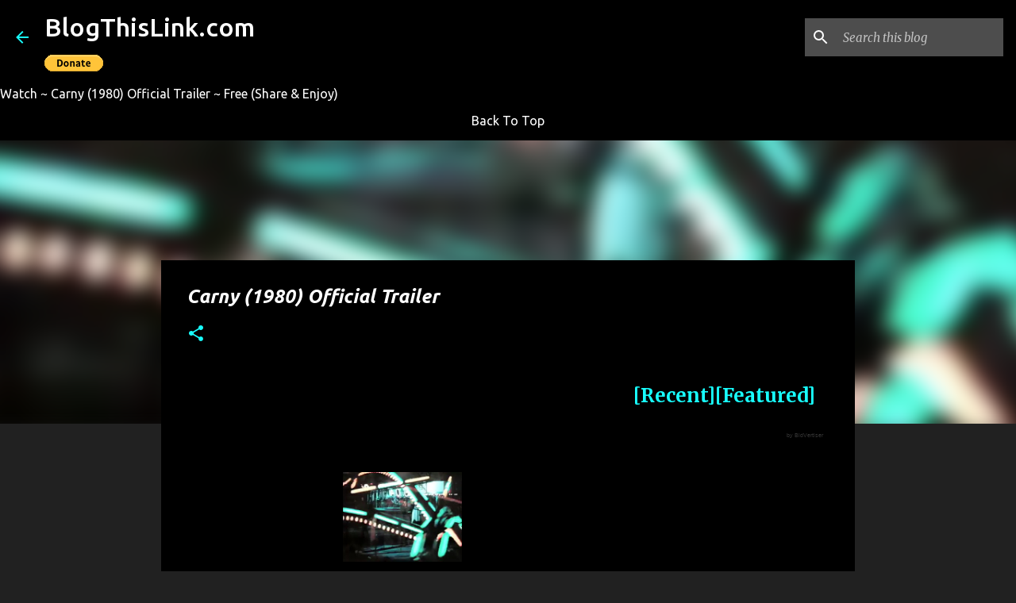

--- FILE ---
content_type: text/javascript; charset=UTF-8
request_url: https://www.blogthislink.com/feeds/posts/default/-/Entertainment?alt=json-in-script&callback=related_results_labels_thumbs&max-results=40
body_size: 34996
content:
// API callback
related_results_labels_thumbs({"version":"1.0","encoding":"UTF-8","feed":{"xmlns":"http://www.w3.org/2005/Atom","xmlns$openSearch":"http://a9.com/-/spec/opensearchrss/1.0/","xmlns$blogger":"http://schemas.google.com/blogger/2008","xmlns$georss":"http://www.georss.org/georss","xmlns$gd":"http://schemas.google.com/g/2005","xmlns$thr":"http://purl.org/syndication/thread/1.0","id":{"$t":"tag:blogger.com,1999:blog-7489477246684383721"},"updated":{"$t":"2024-11-08T07:03:20.235-08:00"},"category":[{"term":"Entertainment"},{"term":"Film"},{"term":"Movie"},{"term":"News"},{"term":"Full-length Movie"},{"term":"TV Show"},{"term":"Full-length TV Show"},{"term":"TV Series"},{"term":"Crime"},{"term":"Politics"},{"term":"Police"},{"term":"Music"},{"term":"Film Trailer"},{"term":"Movie Trailer"},{"term":"Music Video"},{"term":"Court TV"},{"term":"Gun"},{"term":"Weapon"},{"term":"Gossip"},{"term":"Shooting"},{"term":"Game"},{"term":"Paternity Court"},{"term":"Game Trailer"},{"term":"Health"},{"term":"Recipe"},{"term":"Cartoon"},{"term":"Economy"},{"term":"Paternity Court S2"},{"term":"Petticoat Junction"},{"term":"The Beverly Hillbillies"},{"term":"The Ed Sullivan Show"},{"term":"Education"},{"term":"One Step Beyond"},{"term":"Homicide"},{"term":"Shopping"},{"term":"Abortion"},{"term":"Eminem"},{"term":"Movie Series"},{"term":"Paternity Court S1"},{"term":"Eminem Music Video"},{"term":"Dessert"},{"term":"Game Launch Trailer"},{"term":"Petticoat Junction S01"},{"term":"Dangerous Assignment"},{"term":"One Step Beyond S2"},{"term":"Theft"},{"term":"Murder"},{"term":"Petticoat Junction S02"},{"term":"The Beverly Hillbillies S01"},{"term":"The Beverly Hillbillies S02"},{"term":"Technology"},{"term":"Mötley Crüe"},{"term":"Mötley Crüe Music Video"},{"term":"Divorce Court"},{"term":"Tony Bennett"},{"term":"Tony Bennett Music Video"},{"term":"Accident"},{"term":"Cake"},{"term":"Assault"},{"term":"Immigrants"},{"term":"One Step Beyond S1"},{"term":"Documentary"},{"term":"Game Announcement Trailer"},{"term":"Popeye"},{"term":"Animal"},{"term":"Robbery"},{"term":"Carole King"},{"term":"Carole King Music Video"},{"term":"Police Chase"},{"term":"Science"},{"term":"Celebrity Crime"},{"term":"Sergio Franchi"},{"term":"Sergio Franchi Music Video"},{"term":"Gameplay Trailer"},{"term":"Bobby Brown"},{"term":"Bobby Brown Music Video"},{"term":"Sexual Assault"},{"term":"Paula Abdul"},{"term":"Paula Abdul Music Video"},{"term":"Snack"},{"term":"The Three Musketeers"},{"term":"Lisa Lisa \u0026 Cult Jam"},{"term":"Lisa Lisa \u0026 Cult Jam Music Video"},{"term":"Missing"},{"term":"Sanford And Son"},{"term":"Sanford And Son S1"},{"term":"Zorro's Black Whip"},{"term":"Betty Boop"},{"term":"Film News"},{"term":"Movie News"},{"term":"The James Brothers of Missouri"},{"term":"Screen Song"},{"term":"Wayne Newton"},{"term":"Wayne Newton Music Video"},{"term":"DUI"},{"term":"Dr. Dre"},{"term":"Guns N' Roses"},{"term":"Guns N' Roses Music Video"},{"term":"Hit-and-run"},{"term":"The Mamas \u0026 The Papas"},{"term":"The Mamas \u0026 The Papas Music Video"},{"term":"Dr. Dre Music Video"},{"term":"Drug"},{"term":"Harlequin"},{"term":"Mousse Cake"},{"term":"Carjacking"},{"term":"Carpenters"},{"term":"Carpenters Music Video"},{"term":"Knife"},{"term":"Music News"},{"term":"Sport"},{"term":"TV Show News"},{"term":"The Picco Incident"},{"term":"Why We Fight"},{"term":"Back To The Future"},{"term":"Bread"},{"term":"Burglary"},{"term":"Captain Scarlet"},{"term":"Game Reveal Trailer"},{"term":"Noveltoon"},{"term":"Pasta"},{"term":"Ray Charles"},{"term":"Ray Charles Music Video"},{"term":"Beverage"},{"term":"Color Classic"},{"term":"D12"},{"term":"D12 Music Video"},{"term":"Game Release Trailer"},{"term":"Jack Frost"},{"term":"Jussie Smollett"},{"term":"Kidnapping"},{"term":"Lockdown"},{"term":"Rihanna"},{"term":"Smuggling"},{"term":"Stabbed"},{"term":"The Woody Herman Orchestra"},{"term":"The Woody Herman Orchestra Music Video"},{"term":"Britney Spears"},{"term":"Cookies"},{"term":"Fraud"},{"term":"Game Story Trailer"},{"term":"Mr. Piper"},{"term":"Package Thief"},{"term":"Sandwich"},{"term":"The Black Cobra"},{"term":"The Three Stooges"},{"term":"Vandalized"},{"term":"Arson"},{"term":"Black Fox"},{"term":"Call of Duty"},{"term":"Cheesecake"},{"term":"Curry"},{"term":"Dick and Larry"},{"term":"Discrimination"},{"term":"Film Clip"},{"term":"Game Accolades Trailer"},{"term":"Hunky \u0026 Spunky"},{"term":"Kanye West"},{"term":"Kim Kardashian"},{"term":"Krazytoon"},{"term":"Lake Fear"},{"term":"Lil Wayne"},{"term":"Lil Wayne Music Video"},{"term":"Malice"},{"term":"Microsoft Flight Simulator"},{"term":"Ninja Death"},{"term":"Paris Hilton"},{"term":"Pudding"},{"term":"Royce da 5'9\""},{"term":"Royce da 5'9\" Music Video"},{"term":"Snoop Dogg"},{"term":"TV Show Clip"},{"term":"TV Show Trailer"},{"term":"Taylor Swift"},{"term":"The Association"},{"term":"The Association Music Video"},{"term":"The Man Who Fell To Earth"},{"term":"100 Million BC"},{"term":"50 Cent"},{"term":"50 Cent Music Video"},{"term":"A$AP Rocky"},{"term":"Abbott and Costello"},{"term":"Aesop's Fables"},{"term":"Akon"},{"term":"Alien Domicile"},{"term":"American Poltergeist"},{"term":"Bad Meets Evil"},{"term":"Bad Meets Evil Music Video"},{"term":"Bam Margera"},{"term":"Battle Earth"},{"term":"Betty Boop and Grampy"},{"term":"Billy Preston"},{"term":"Billy Preston Music Video"},{"term":"Brad Pitt"},{"term":"Carter Reum"},{"term":"Casper"},{"term":"Chocolate Cookies"},{"term":"Coffin"},{"term":"Crocodile"},{"term":"Cult of the Lamb"},{"term":"Damon Albarn"},{"term":"Dark Skies"},{"term":"Dead Cells"},{"term":"Deadtime Stories"},{"term":"Derelict"},{"term":"Dr. G"},{"term":"Dragon Quest Treasures"},{"term":"Drive-By Shooting"},{"term":"Fall Guys"},{"term":"Full Force"},{"term":"Game News"},{"term":"Genocide"},{"term":"Gluten-Free"},{"term":"Gotham Knights"},{"term":"Heroes Of Shaolin"},{"term":"Hittman"},{"term":"Ice Cream"},{"term":"Identity Theft"},{"term":"It's Alive"},{"term":"Jacqueline Avant"},{"term":"Khloe Kardashian"},{"term":"Mario Kart"},{"term":"Monster Hunt"},{"term":"Monster Island"},{"term":"N.W.A."},{"term":"N.W.A. Music Video"},{"term":"Nate Dogg"},{"term":"Nuclear Hurricane"},{"term":"OneShot"},{"term":"Pastry"},{"term":"Pie"},{"term":"Pokémon Legends"},{"term":"Rihanna Music Video"},{"term":"River City Girls"},{"term":"S.T.A.L.K.E.R."},{"term":"Satan Met A Lady"},{"term":"Sia"},{"term":"Sia Music Video"},{"term":"Skylar Grey"},{"term":"Skylar Grey Music Video"},{"term":"Spider-Man"},{"term":"The Ascent"},{"term":"The Bad Nun"},{"term":"The Immortal Wars"},{"term":"The Master"},{"term":"The Night Visitor"},{"term":"The Street Fighter"},{"term":"The Valley of Gwangi"},{"term":"Transmorphers"},{"term":"Trick Trick Music Video"},{"term":"Tristan Thompson"},{"term":"War Of The Worlds"},{"term":"Way of the Hunter"},{"term":"Whitney Houston"},{"term":"'Neath Arizona Skies"},{"term":"'Neath the Arizona Skies"},{"term":"000 Fathoms"},{"term":"000 Leagues Under the Sea"},{"term":"1 Buck"},{"term":"1275 Days"},{"term":"13 Demons"},{"term":"15 Till Midnight"},{"term":"20 Million Miles To Earth"},{"term":"200 MPH"},{"term":"2000 Mules"},{"term":"2001 - A Space Odyssey"},{"term":"2012 Supernova"},{"term":"2033"},{"term":"2177"},{"term":"30"},{"term":"30 Miles From Nowhere"},{"term":"3074"},{"term":"4 Robbers"},{"term":"42nd Street"},{"term":"47 Hours To Live"},{"term":"49th Parallel"},{"term":"5 Shells"},{"term":"7 Women"},{"term":"90 Day Fiancé"},{"term":"911 Officer Down"},{"term":"A Boy and His Dog"},{"term":"A Christmas Carol"},{"term":"A Coach For Cinderella"},{"term":"A Dark Path"},{"term":"A Dick and Larry Cartoon"},{"term":"A Different Sun"},{"term":"A Farewell to Arms"},{"term":"A Haunting In Salem"},{"term":"A Map of the World"},{"term":"A Miami Love Story"},{"term":"A Piece of the Action"},{"term":"A Plague Tale"},{"term":"A Walk To Remember"},{"term":"A.I. 187"},{"term":"AB Negative"},{"term":"AE Apocalypse Earth"},{"term":"AEW"},{"term":"ASTRONEER"},{"term":"Aaron Carter"},{"term":"Abandoned Dead"},{"term":"Abigail Falls"},{"term":"Abilene Town"},{"term":"Above And Beyond"},{"term":"Active Shooters"},{"term":"Admins"},{"term":"Adventures in Dinotopia"},{"term":"Advise \u0026 Consent"},{"term":"Affion Crockett"},{"term":"Africa Screams"},{"term":"After the Fall"},{"term":"Age Of Tomorrow"},{"term":"Age of Empires"},{"term":"Age of Kill"},{"term":"Agency of Vengeance"},{"term":"Agent"},{"term":"Air Collision"},{"term":"Airline Disaster"},{"term":"Aka"},{"term":"Akon Music Video"},{"term":"Alec Baldwin"},{"term":"Alexandria Ocasio-Cortez"},{"term":"Algiers"},{"term":"Alice in Wonderland"},{"term":"Alien Abduction"},{"term":"Alien Battlefield"},{"term":"Alien Code"},{"term":"Alien Convergence"},{"term":"Alien Incursion"},{"term":"Alien Origin"},{"term":"Alien Predator"},{"term":"Alien Siege"},{"term":"Alien Surveillance"},{"term":"Alien Swamp Beast"},{"term":"Alien Trespass"},{"term":"Alien Vs Hunter"},{"term":"All Quiet On The Western Front"},{"term":"All The Devil's Aliens"},{"term":"All's Fair at the Fair"},{"term":"Alone in the Dark"},{"term":"Aloo Pyaaz Ki Sabzi"},{"term":"Amelia 2.0"},{"term":"American Gothic"},{"term":"American Justice"},{"term":"American Rap Stars"},{"term":"American Sophomore"},{"term":"American Warships"},{"term":"Amla Murabba"},{"term":"Amy"},{"term":"An Elephant Never Forgets"},{"term":"Ancient Alien America"},{"term":"Angel"},{"term":"Animals Are Beautiful People"},{"term":"Anneliese"},{"term":"Another Plan From Outer Space"},{"term":"Any Which Way"},{"term":"Anya"},{"term":"Anyone's Diary"},{"term":"Apple"},{"term":"Apple Crumble Cake"},{"term":"Apple Dessert"},{"term":"Appleton"},{"term":"Appointment in Tokyo"},{"term":"Arcade Paradise"},{"term":"Ardennes Fury"},{"term":"Ares 11"},{"term":"Ariana Debose"},{"term":"Ariana Grande"},{"term":"Assassin’s Creed"},{"term":"Asterigos"},{"term":"Astro"},{"term":"Astronaut"},{"term":"Asylum of Darkness"},{"term":"Atlantic Rim"},{"term":"Attack in the Pacific"},{"term":"Attila"},{"term":"Automata"},{"term":"BBQ"},{"term":"BBQ Chicken"},{"term":"Baba Ganoush"},{"term":"Baby Doll"},{"term":"Baby Huey"},{"term":"Babylon's Fall"},{"term":"Backwater"},{"term":"Bad Company"},{"term":"Bad Lieutenant"},{"term":"Bait"},{"term":"Bajre Ki Raab"},{"term":"Baked Sausage Pasta"},{"term":"Baked Stuffed Tomatoes"},{"term":"Ball \u0026 Chain"},{"term":"Banana Bread"},{"term":"Banana Jam Roll"},{"term":"Barbarella"},{"term":"Batman v Superman"},{"term":"Batora"},{"term":"Bats"},{"term":"Battle Beneath The Earth"},{"term":"Battle Cry"},{"term":"Battle Of Los Angeles"},{"term":"Battledogs"},{"term":"Battlefield 2042"},{"term":"Beacon Pines"},{"term":"Beast Mode"},{"term":"Beast No More"},{"term":"Beat Girl"},{"term":"Beautiful Prison"},{"term":"Beetroot Vada"},{"term":"Before We Leave"},{"term":"Bela Lugosi Meets a Brooklyn Gorilla"},{"term":"Bells of Rosarita"},{"term":"Bells of San Angelo"},{"term":"Bermuda Tentacles"},{"term":"Between Two Worlds"},{"term":"Beware The Lake"},{"term":"Beyond Fear"},{"term":"Beyond Tomorrow"},{"term":"Big City Blues"},{"term":"Big Legend"},{"term":"Big Sean"},{"term":"Big Sean Music Video"},{"term":"Bigfoot Country"},{"term":"Bill Cosby"},{"term":"Bill and Coo"},{"term":"Billy Dee Williams"},{"term":"Bird"},{"term":"Biscoff Crème Brûlée Cheesecake"},{"term":"Bitter Sweet"},{"term":"Black Circle Boys"},{"term":"Black Easter"},{"term":"Black Legion"},{"term":"Black Mountain Side"},{"term":"Blind Eye"},{"term":"Blood From Stone"},{"term":"Blood Immortal"},{"term":"Blow Dry"},{"term":"Blue Desert"},{"term":"Blue Steel"},{"term":"Blue: The American Dream"},{"term":"Bluebeard"},{"term":"Blunt Force Trauma"},{"term":"Bo Schembechler"},{"term":"Body Heat"},{"term":"Boiled Egg Tikka"},{"term":"Boogie"},{"term":"Borderline"},{"term":"Bounce"},{"term":"Boy Meets Dog"},{"term":"Bradley Cooper"},{"term":"Braided Bread"},{"term":"Bravestorm"},{"term":"Bread Pudding"},{"term":"Breakdowns"},{"term":"Breaking Point"},{"term":"Bride Of Scarecrow"},{"term":"Broadway Limited"},{"term":"Broadway Melody of 1936"},{"term":"Broadway Melody of 1938"},{"term":"Broken Glass Jelly Pudding"},{"term":"Broken Roads"},{"term":"Bronze Venus"},{"term":"Brownies"},{"term":"Bruno Mars"},{"term":"Bruno Mars Music Video"},{"term":"Buck Wild"},{"term":"Bundt Cake"},{"term":"Bunker"},{"term":"Bunny Mooning"},{"term":"Cabin in the Sky"},{"term":"Cake Balls"},{"term":"Caller ID"},{"term":"Camelot"},{"term":"Camila Cabello"},{"term":"Cannibal Troll"},{"term":"Canvas"},{"term":"Capcom Fighting Collection"},{"term":"Capsule"},{"term":"Captain Kidd"},{"term":"Captives"},{"term":"Cardi B"},{"term":"Career Girl"},{"term":"Carlos Santana"},{"term":"Carnival Story"},{"term":"Carnival of Fear"},{"term":"Carny"},{"term":"Case 347"},{"term":"Cashis"},{"term":"Cashis Music Video"},{"term":"Chameneon"},{"term":"Chapter 27"},{"term":"Charade"},{"term":"Charlie's Farm"},{"term":"Charlotte"},{"term":"Chase Step By Step"},{"term":"Chatter"},{"term":"Check and Double Check"},{"term":"Cherish"},{"term":"Chicago Overcoat"},{"term":"Chicken Cannelloni"},{"term":"Chicken Curry"},{"term":"China Sky"},{"term":"Chocolate Cobbler"},{"term":"Chocolate Nuts Dessert"},{"term":"Chole Tikki Chaat"},{"term":"Chris Noth"},{"term":"Christmas Comes But Once a Year"},{"term":"Christmas in Connecticut"},{"term":"Churros"},{"term":"Circus Capers"},{"term":"City On Fire"},{"term":"City Slacker"},{"term":"City of God"},{"term":"City of Men"},{"term":"Clarence Avant"},{"term":"Cloned"},{"term":"Close Encounters of the 4th Kind"},{"term":"Clown"},{"term":"Clown Doll"},{"term":"Cobra Kai"},{"term":"Coffee Cream Pie"},{"term":"Cold By Nature"},{"term":"Collider"},{"term":"Color of Justice"},{"term":"Confessions Of An Action Star"},{"term":"Confessions of a Dangerous Mind"},{"term":"Construction Simulator"},{"term":"Containment"},{"term":"Contract Killers"},{"term":"Cool Dog"},{"term":"Coral Island"},{"term":"Counter Clockwise"},{"term":"Covid 21"},{"term":"Crack In The Floor"},{"term":"Crackling Spinach"},{"term":"Cream Cheese"},{"term":"Creature in the Dark"},{"term":"Crinkle Cookies"},{"term":"Critters"},{"term":"Cronus"},{"term":"Crusader Kings"},{"term":"Cry Wolf"},{"term":"Curd Idlis"},{"term":"Curse Of The Mayans"},{"term":"Cyber Bride"},{"term":"Cyborg Conquest"},{"term":"Cyborg X"},{"term":"DNA"},{"term":"DaBaby"},{"term":"Damascus Under Fire"},{"term":"Dance with me Henry"},{"term":"Danger Zone"},{"term":"Dangerous Desires"},{"term":"Dangerous Remedy"},{"term":"Dangerous When Wet"},{"term":"DaniLeigh"},{"term":"Danny Brown Music Video"},{"term":"Dark Amazon"},{"term":"Dark Encounter"},{"term":"Dark Island"},{"term":"Dark Journey"},{"term":"Dark Planet"},{"term":"Dark Water"},{"term":"Dawn"},{"term":"Dawn of the Mummy"},{"term":"Day Of The Demons"},{"term":"Day of the Dead"},{"term":"Dead Awake"},{"term":"Dead Line"},{"term":"Dead Man"},{"term":"Dead Men"},{"term":"Deadly Duo"},{"term":"Deadtime"},{"term":"Dear Diary"},{"term":"Death Fighter"},{"term":"Death In Buenos Aires"},{"term":"Death In Venice"},{"term":"Death Machines"},{"term":"Death of A Salesman"},{"term":"Death of a Ninja"},{"term":"Death's Door"},{"term":"Death’s Door"},{"term":"Deception"},{"term":"Deep Freeze"},{"term":"Definition Of Fear"},{"term":"Dej Loaf Music Video"},{"term":"Demi Lovato"},{"term":"Demon Squad"},{"term":"Dennis the Menace"},{"term":"Desert Saints"},{"term":"Desert Victory"},{"term":"Detective Dick Tracy"},{"term":"Devil 2.0"},{"term":"Devil's Advocate"},{"term":"Devil's Whisper"},{"term":"Dexter"},{"term":"Dick Tracy Versus Cueball"},{"term":"Dick Whittington's Cartoons"},{"term":"Digimon"},{"term":"Dimension Z"},{"term":"Dina Rae"},{"term":"Dina Rae Music Video"},{"term":"Dinky"},{"term":"Disruption"},{"term":"District 8"},{"term":"Documentary Trailer"},{"term":"Doll Face"},{"term":"Dolly Parton"},{"term":"Dolma"},{"term":"Dolores Claiborne"},{"term":"Domain"},{"term":"Dominion"},{"term":"Donuts"},{"term":"Door To The Other Side"},{"term":"Dora Cake"},{"term":"Dora's Dunking Doughnuts"},{"term":"Double Wedding"},{"term":"Dr. Jekyll and Mr. Hyde"},{"term":"Dr. Kildare's Strange Case"},{"term":"Dragon Ball"},{"term":"Dragon Crusaders"},{"term":"Drake"},{"term":"Drake Music Video"},{"term":"Driveways"},{"term":"Drumstick Soup"},{"term":"Drunk Bus"},{"term":"Duke Ellington"},{"term":"Duke Ellington Music Video"},{"term":"Dune Drifter"},{"term":"Dust Of War"},{"term":"Dystopia"},{"term":"ELEX"},{"term":"Eagle in a Cage"},{"term":"Earthbound"},{"term":"Eat Locals"},{"term":"Ed Sheeran"},{"term":"Ed Sheeran Music Video"},{"term":"Edge Of Isolation"},{"term":"Edge of Extinction"},{"term":"Einstein's God Model"},{"term":"Elon Musk"},{"term":"Elvis"},{"term":"Elvis From Outer Space"},{"term":"Embezzlement"},{"term":"Enchanted April"},{"term":"Encounter"},{"term":"End of the Trail"},{"term":"Enemies Among Us"},{"term":"Every Which Way But Loose"},{"term":"Everywhen"},{"term":"Evil Eyes"},{"term":"Evol"},{"term":"Executor"},{"term":"Exit Speed"},{"term":"Expiry"},{"term":"Explicit Ills"},{"term":"Eye See You"},{"term":"Eyes of the Roshi"},{"term":"FIFA"},{"term":"Fade Away"},{"term":"Faizon Love"},{"term":"Fake"},{"term":"Farming Simulator"},{"term":"Fatal Call"},{"term":"Fatal Instinct"},{"term":"Fatal Pursuit"},{"term":"Faultline"},{"term":"Fear In The Night"},{"term":"Feedback"},{"term":"Felony"},{"term":"Felts Field UFO"},{"term":"Fiesta"},{"term":"Fighting Mad"},{"term":"Film Teaser Trailer"},{"term":"Final Voyage"},{"term":"Finian's Rainbow"},{"term":"Fire City"},{"term":"Fire Emblem Engage"},{"term":"Fire Emblem Warriors"},{"term":"Fire in the Sky"},{"term":"Firepower"},{"term":"Flamingo Road"},{"term":"Flashburn"},{"term":"Flatland"},{"term":"Flight 666"},{"term":"Flight World War II"},{"term":"Flirting With Disaster"},{"term":"Flourless"},{"term":"Flying Down To Rio"},{"term":"For Honor"},{"term":"Force Of Impact"},{"term":"Fortnite"},{"term":"Fresh"},{"term":"From the Depths"},{"term":"Fruit Cake"},{"term":"Full House"},{"term":"Fury"},{"term":"Future Justice"},{"term":"Future World"},{"term":"Gag"},{"term":"Gangs of New York"},{"term":"Garlic Paneer Tikka"},{"term":"Gates Of Darkness"},{"term":"Gay Purr-ee"},{"term":"General Hospital"},{"term":"Gentlemen Explorers"},{"term":"Get Over It"},{"term":"Get To Know Your Rabbit"},{"term":"Ghost Source Zero"},{"term":"Ghosts Of Chernobyl"},{"term":"Ghoul"},{"term":"Ginger Curry"},{"term":"Ginger Snaps"},{"term":"Global Meltdown"},{"term":"Glorifying The American Girl"},{"term":"Gochujang"},{"term":"God Where Are You?"},{"term":"Going Down"},{"term":"Going In Style"},{"term":"Gone Baby Gone"},{"term":"Gorgo"},{"term":"Gorillas In The Mist"},{"term":"Grand Theft Auto"},{"term":"Great Guy"},{"term":"Greatland"},{"term":"Greedy Humpty Dumpty"},{"term":"Green Chilli Pickle"},{"term":"Guardians"},{"term":"Guardians of the Galaxy"},{"term":"Guillermo del Toro"},{"term":"Guncrazy"},{"term":"Gunga Din"},{"term":"Hailey Baldwin"},{"term":"Halle Berry"},{"term":"Halo"},{"term":"Halyna Hutchins"},{"term":"Hands Of Death"},{"term":"Hansel \u0026 Gretel"},{"term":"Hard Knox"},{"term":"Harmony"},{"term":"Haunted"},{"term":"Haunting Of Whaley House"},{"term":"Haunting of Winchester House"},{"term":"Hawkeye"},{"term":"Heart of Fear"},{"term":"Heckle and Jackle"},{"term":"Hector's Hective Life"},{"term":"Hell Ship Mutiny"},{"term":"Hell in Normandy"},{"term":"Hellblade"},{"term":"Helltown"},{"term":"Hex"},{"term":"Hextech Mayhem"},{"term":"Hi De Ho"},{"term":"High Sierra"},{"term":"Hindsight"},{"term":"His Majesty O'Keefe"},{"term":"Hit The Deck"},{"term":"Hollow"},{"term":"Hollows Grove"},{"term":"Hollywood Flies"},{"term":"Honolulu"},{"term":"Horatio Goes Snowboarding"},{"term":"Hornet"},{"term":"Horror Stories"},{"term":"Horse Tales"},{"term":"Hostile"},{"term":"House Of Gucci"},{"term":"House With 100 Eyes"},{"term":"House of Demons"},{"term":"House of Fears"},{"term":"House on the Hill"},{"term":"Hunky and Spunky"},{"term":"Hunted By Night"},{"term":"I Am Lisa"},{"term":"I Am Potential"},{"term":"I Am Sam"},{"term":"I Love That For You"},{"term":"I Was a Teenage Exocolonist"},{"term":"I Will Follow you into the Dark"},{"term":"ICE Agent"},{"term":"Ice Cream Cake"},{"term":"Idiot's Delight"},{"term":"If I Tell You I Have To Kill You"},{"term":"In Circles"},{"term":"In Hell"},{"term":"Incarnation"},{"term":"Independents' Day"},{"term":"Indestructible Man"},{"term":"Infestation"},{"term":"Influence"},{"term":"Inhumanwich!"},{"term":"Instant Poha Premix"},{"term":"Intruder in the Dust"},{"term":"Invasion Of The Pod People"},{"term":"Invasion Planet Earth"},{"term":"Invisible Ghost"},{"term":"Iron Wolf"},{"term":"Isolation"},{"term":"Jack and The Beanstalk"},{"term":"Jackfruit Curry"},{"term":"Jamaican Chicken"},{"term":"Janet Jackson"},{"term":"Jeremy Renner"},{"term":"JeruZalem"},{"term":"Jodie Sweetin"},{"term":"Joe Exotic"},{"term":"Joe Rogan"},{"term":"John Graham"},{"term":"Johnny Was"},{"term":"Joseph"},{"term":"Josh Duggar"},{"term":"Journey To The Center Of The Earth"},{"term":"Judge Priest"},{"term":"Julia Fox"},{"term":"Juliana Custodio"},{"term":"Justin Bieber"},{"term":"Justin Timberlake"},{"term":"Kadha Doodh"},{"term":"Kadha Premix"},{"term":"Kanye West Music Video"},{"term":"Kasundi Fish Tikka"},{"term":"Kecksburg"},{"term":"Kendall Jenner"},{"term":"Kid Dynamite"},{"term":"Kill Cavalry"},{"term":"Kill Switch"},{"term":"Killer Night Shift"},{"term":"Killer Robots"},{"term":"Killing Season"},{"term":"King Green"},{"term":"King Green Music Video"},{"term":"Kiss Of The Vampire"},{"term":"Klang"},{"term":"Kolya"},{"term":"Kristen Stewart"},{"term":"Kunafa Modak"},{"term":"Kung Fu Arts"},{"term":"Kung Fu Kids Break Away"},{"term":"Kurupt"},{"term":"Kylie Jenner"},{"term":"LA Story"},{"term":"LIVE A LIVE"},{"term":"LOVE"},{"term":"Lady Gaga"},{"term":"Lady In The Lake"},{"term":"Lady of Burlesque"},{"term":"Lamar Odom"},{"term":"Lamb Curry"},{"term":"Lassie"},{"term":"Latin Hitman"},{"term":"Lava Storm"},{"term":"Lemon Coolers"},{"term":"Leonardo DiCaprio"},{"term":"Li'l Abner"},{"term":"Liam Neeson"},{"term":"Light Years Away"},{"term":"Lil Gator Game"},{"term":"Lindsay Lohan"},{"term":"Liquid Dough Egg Roll"},{"term":"Listen to Your Heart"},{"term":"Little Children"},{"term":"Little Red School Mouse"},{"term":"Live Or Die"},{"term":"Lizard Boy"},{"term":"Lloyd Banks"},{"term":"Lloyd Banks Music Video"},{"term":"Login"},{"term":"Lone Star"},{"term":"Loon Lake"},{"term":"Looney Tunes"},{"term":"Loop Hero"},{"term":"Lost Bayou"},{"term":"Lost Child"},{"term":"Lost Treasure of the Maya"},{"term":"Love Affair"},{"term":"Love on the Run"},{"term":"Luciferous"},{"term":"Lukas Storyteller"},{"term":"Luna Abyss"},{"term":"MLB The Show"},{"term":"Machine"},{"term":"Machine Gun Kelly"},{"term":"Madden NFL"},{"term":"Magellan"},{"term":"Mambo Café"},{"term":"Mame"},{"term":"Man Made"},{"term":"Mandy Moore"},{"term":"Mandy The Haunted Doll"},{"term":"Mariah Carey"},{"term":"Mario Party Superstars"},{"term":"Mark of the Hawk"},{"term":"Martian Land"},{"term":"Marvel's Spider-Man Remastered"},{"term":"Mary Loss Of Soul"},{"term":"Masala Laccha Paratha"},{"term":"Master With Cracked Fingers"},{"term":"Master and Commander"},{"term":"Matthew McConaughey"},{"term":"Max Ehrich"},{"term":"Maximum Impact"},{"term":"Mega Shark Vs Giant Octopus"},{"term":"Mega Shark Vs Mecha Shark"},{"term":"Memory Of The Dead"},{"term":"Mermaid Down"},{"term":"Metropia"},{"term":"Michael Jessen"},{"term":"Michael Moore Hates America"},{"term":"Midnight Devils"},{"term":"Midnight Fight Express"},{"term":"Mighty Mouse"},{"term":"Military State"},{"term":"Minecraft x SpongeBob"},{"term":"Minstrel Man"},{"term":"Miracle Maker"},{"term":"Miracle at Sage Creek"},{"term":"Miracle in the Rain"},{"term":"Mnemophrenia"},{"term":"Modern Love"},{"term":"Molly"},{"term":"Monika"},{"term":"Monsoon"},{"term":"Monster Energy Supercross"},{"term":"Monster Hunter Rise"},{"term":"Monster Python"},{"term":"Monster Seafood Wars"},{"term":"Monsters Of Man"},{"term":"Monsterwolf"},{"term":"Moontrap"},{"term":"MotoGP"},{"term":"Movie Teaser Trailer"},{"term":"Mr. Imperium"},{"term":"Mr. Piper and the Story of Ali Baba"},{"term":"Mr. Piper and the Story of Brave Molly"},{"term":"Mr. Piper and the Story of the Magic Horn"},{"term":"Mr. Wong Detective"},{"term":"Muffins"},{"term":"Mug Cakes"},{"term":"Muggers"},{"term":"Murder Ahoy"},{"term":"Murder in Big Horn"},{"term":"Mushroom Chilli Bao"},{"term":"Mustard Chicken"},{"term":"Mutant Virus"},{"term":"My Dear Secretary"},{"term":"Mysore Bonda"},{"term":"Mythic Ocean"},{"term":"Nabonga"},{"term":"Nancy Sinatra"},{"term":"Napoleon"},{"term":"Nate Dogg Music Video"},{"term":"Nate Ruess"},{"term":"Nate Ruess Music Video"},{"term":"National Lampoon's Vacation"},{"term":"National Velvet"},{"term":"Nerf Legends"},{"term":"Nick Cannon"},{"term":"Nicki Minaj"},{"term":"Night Boats"},{"term":"Night Zero"},{"term":"Night of the Lepus"},{"term":"Night of the Wild"},{"term":"Nightmare Alley"},{"term":"Nightmare Code"},{"term":"Nina Nunes"},{"term":"Ninja"},{"term":"Ninja Champion"},{"term":"Ninja Empire"},{"term":"Ninja Heat"},{"term":"Ninja The Protector"},{"term":"Ninotchka"},{"term":"No Chance"},{"term":"No Ordinary Shepherd"},{"term":"No Way Out"},{"term":"Noelle"},{"term":"Northern Pursuit"},{"term":"Nostradamus"},{"term":"Nothing Sacred"},{"term":"Nothing Too Good for a Cowboy"},{"term":"Nubes Rojas"},{"term":"Nurse Edith Cavell"},{"term":"OCTOPATH TRAVELER"},{"term":"Objective Burma"},{"term":"Of Human Bondage"},{"term":"Off Piste"},{"term":"Old School"},{"term":"Oliver Tree"},{"term":"Olivia Rodrigo"},{"term":"Omega1"},{"term":"On An Island With You"},{"term":"Once Fallen"},{"term":"Once Upon a Time in America"},{"term":"One Million Years B.C."},{"term":"One Shot"},{"term":"One of Our Aircraft is Missing"},{"term":"Other World"},{"term":"Ouija Room"},{"term":"Outerworld"},{"term":"Outlawed"},{"term":"Outpost 11"},{"term":"Pagan Warrior"},{"term":"Pan Fried Fish"},{"term":"Pancake"},{"term":"Panic In Year Zero"},{"term":"Papa Hemingway in Cuba"},{"term":"Paradise Canyon"},{"term":"Paradise Valley"},{"term":"Paranormal Abduction"},{"term":"Paranormal Activity"},{"term":"Paranormal Highway"},{"term":"Paris Express"},{"term":"Passage To Marseille"},{"term":"Passenger 57"},{"term":"Pasta Salad"},{"term":"Pat And Mike"},{"term":"Path To The Dream"},{"term":"Patient 62"},{"term":"Patient 79"},{"term":"Pee-wee's Big Adventure"},{"term":"Peggy Lee"},{"term":"Penance Lane"},{"term":"Perfect"},{"term":"Pernicious"},{"term":"Pete Davidson"},{"term":"Phobe"},{"term":"Picture Snatcher"},{"term":"Pit Fighter"},{"term":"Pittsburgh"},{"term":"Player 5150"},{"term":"Playhouse"},{"term":"Please to Eat You"},{"term":"Poached Eggs"},{"term":"Point Man"},{"term":"Police Academy"},{"term":"Polo G"},{"term":"Poppy Shakespeare"},{"term":"Pot O' Gold"},{"term":"Powerplegic"},{"term":"Pretty Maids All In A Row"},{"term":"Prey"},{"term":"Pride of the Bowery"},{"term":"Primal Rage"},{"term":"Princess of Mars"},{"term":"Private Buckeroo"},{"term":"Project D"},{"term":"Prom Ride"},{"term":"Psychos"},{"term":"Psychotic"},{"term":"Pumpkin Bagels"},{"term":"Pumpkin Bread"},{"term":"Puncture"},{"term":"Purgatorium"},{"term":"Push"},{"term":"Pushed To The Limit"},{"term":"Quantum Voyage"},{"term":"Quarantine LA"},{"term":"Queen Latifah"},{"term":"Queen of Outer Space"},{"term":"R. Kelly"},{"term":"R.I.A."},{"term":"Rafferty and the Gold Dust"},{"term":"Rage At Dawn"},{"term":"Rainbow Six Siege"},{"term":"Rainbow Valley"},{"term":"Raising Genius"},{"term":"Raji"},{"term":"Rampart"},{"term":"Random Harvest"},{"term":"Randy Jackson"},{"term":"Randy Jackson Music Video"},{"term":"Ravenswood"},{"term":"Re-Generator"},{"term":"Reaching for the Moon"},{"term":"Ready to Wear"},{"term":"Rec Room"},{"term":"Red Pill"},{"term":"Red Sky"},{"term":"Remember"},{"term":"Remember Me"},{"term":"Restricted Area"},{"term":"Resurrection"},{"term":"Return Of The Kung Fu Dragon"},{"term":"Return to Monkey Island"},{"term":"Revenge Of The Creature"},{"term":"Revenge Ride"},{"term":"Rewind"},{"term":"Rhapsody"},{"term":"Ribbon Pakoda"},{"term":"Rihana"},{"term":"Rise Of The Zombies"},{"term":"Rise of the Mummy"},{"term":"River City Girls Zero"},{"term":"Road To Morocco"},{"term":"Road Wars"},{"term":"Road to Hollywood"},{"term":"Roasted Veggies"},{"term":"Robert Downey Jr."},{"term":"Roberta"},{"term":"Rockaway"},{"term":"Rocketship X-M"},{"term":"Roman Holiday"},{"term":"Room Service"},{"term":"Rudolph the Red-Nosed Reindeer"},{"term":"Ruined King"},{"term":"Rum Runners"},{"term":"Rumbleverse"},{"term":"Run"},{"term":"Russian Kababs"},{"term":"Rust"},{"term":"SEAL Team VI"},{"term":"SPACE MARINE"},{"term":"SWAT"},{"term":"Sabotage"},{"term":"Safeguard"},{"term":"Sagebrush Trail"},{"term":"Saints Row"},{"term":"Salad"},{"term":"Sam \u0026 Max"},{"term":"Samson and Gideon"},{"term":"San Andreas Quake"},{"term":"San Pietro"},{"term":"Sanctuary"},{"term":"Sandy The Seal"},{"term":"Santa Clause"},{"term":"Santa Fe Trail"},{"term":"Santa's Surprise"},{"term":"Sarah Silverman"},{"term":"Sarson Ka Saag"},{"term":"Saturday Night Live"},{"term":"Savage Creatures"},{"term":"Scaramouche"},{"term":"Scarlet Street"},{"term":"Scorched Earth"},{"term":"Scorn"},{"term":"Sea of Thieves"},{"term":"Second Chorus"},{"term":"See this Movie"},{"term":"Serendipity"},{"term":"Sergeant York"},{"term":"Settlement"},{"term":"Seventeen Again"},{"term":"Sex and Breakfast"},{"term":"Shadow Ninja"},{"term":"Shaolin Deadly Kicks"},{"term":"Shaolin Temple"},{"term":"Shapeshifter"},{"term":"Shark Week"},{"term":"Shawn Mendes"},{"term":"She Sings to the Stars"},{"term":"She Wore A Yellow Ribbon"},{"term":"She-Wolf Of London"},{"term":"SheBorg"},{"term":"Shedim"},{"term":"Sheryl Underwood"},{"term":"Shortwave"},{"term":"Showdown In Manila"},{"term":"Sifu"},{"term":"Sinbad and the War of the Furies"},{"term":"Sinister Squad"},{"term":"Sink Hole"},{"term":"Skyquake"},{"term":"Slammed!"},{"term":"Slaycation Paradise"},{"term":"Sleeper"},{"term":"Sliding Doors"},{"term":"Slim 400"},{"term":"Sling Blade"},{"term":"Snakes on a Train"},{"term":"Snapshots"},{"term":"Snoop Dogg Music Video"},{"term":"Snow Beast"},{"term":"Soba Noodles"},{"term":"Solar Destruction"},{"term":"Something To Sing About"},{"term":"Son Of Fury"},{"term":"Son Of Kong"},{"term":"Soup"},{"term":"Space Jam"},{"term":"SpaceX"},{"term":"Spanish Potatoes"},{"term":"Spartacus and The 10 Gladiators"},{"term":"Speak Easily"},{"term":"Spiced Pumpkin Latte"},{"term":"Splatoon"},{"term":"Springtime in The Rockies"},{"term":"Stagecoach"},{"term":"Star Leaf"},{"term":"Star Trek Prodigy"},{"term":"Steampunk Samurai Biker Chicks"},{"term":"Steel Frontier"},{"term":"Steve Burton"},{"term":"Stonehearst Asylum"},{"term":"Storm in a Teacup"},{"term":"Strange Love Of Martha Ivers"},{"term":"Strange Nature"},{"term":"Stranger Things"},{"term":"Street Fighter"},{"term":"Street Racer"},{"term":"Streets of Blood"},{"term":"Subterfuge"},{"term":"Suddenly Last Summer"},{"term":"Sugar Free"},{"term":"Sullivan's Travels"},{"term":"Sundown"},{"term":"Sunset Boulevard"},{"term":"Superman"},{"term":"Survive or Die"},{"term":"Surviving the Aftermath"},{"term":"Survivors"},{"term":"Svengali"},{"term":"Swingers"},{"term":"Sword and Fairy"},{"term":"Syriana"},{"term":"Tabernacle 101"},{"term":"Tall In The Saddle"},{"term":"Target Earth"},{"term":"Target of Opportunity"},{"term":"Tarzan The Fearless"},{"term":"Tarzan of the Apes"},{"term":"Tarzans Revenge"},{"term":"Tasha K"},{"term":"Teenagers From Outer Space"},{"term":"Telefon"},{"term":"Terror Talk"},{"term":"Terrorist"},{"term":"Texas A\u0026M Cadets"},{"term":"Texas A\u0026M Cadets Music Video"},{"term":"The 5 Keys To Mastery"},{"term":"The 6th Friend"},{"term":"The 7 Adventures of Sinbad"},{"term":"The Admiral Was A Lady"},{"term":"The Adventures of Pluto Nash"},{"term":"The Amateurs"},{"term":"The Amazing Adventure"},{"term":"The Amazing Dr Clitterhouse"},{"term":"The Amityville Haunting"},{"term":"The Apocalypse"},{"term":"The Art of War"},{"term":"The Artful Escape"},{"term":"The Attic"},{"term":"The Banished"},{"term":"The Beachcomber"},{"term":"The Beast From 20"},{"term":"The Beloved Rogue"},{"term":"The Best of W.C. Fields"},{"term":"The Big Cat"},{"term":"The Big Cube"},{"term":"The Big Fight"},{"term":"The Big Lebowski"},{"term":"The Big Steal"},{"term":"The Big Wheel"},{"term":"The Biggest Little Star of the Thirties"},{"term":"The Birdcatcher"},{"term":"The Body Tree"},{"term":"The Brave Lion"},{"term":"The Canterville Ghost"},{"term":"The Cardinal"},{"term":"The Chant"},{"term":"The Children of Sanchez"},{"term":"The Clan of the Cave Bear"},{"term":"The Color Out Of Space"},{"term":"The Company Man"},{"term":"The Complex"},{"term":"The Conquest of Everest"},{"term":"The Contract"},{"term":"The Cookie Carnival"},{"term":"The Corpse Grinders"},{"term":"The Creature Below"},{"term":"The Crew"},{"term":"The Crow"},{"term":"The Culling"},{"term":"The Curse of Audrey Earnshaw"},{"term":"The Daughter"},{"term":"The Dawn Rider"},{"term":"The Day The Earth Stopped"},{"term":"The Desert Trail"},{"term":"The Devil's Fairground"},{"term":"The Dish"},{"term":"The Dog Doc"},{"term":"The Donner Party"},{"term":"The Dream Children"},{"term":"The Eagle"},{"term":"The East Side Kids"},{"term":"The Eleventh Hour"},{"term":"The Emperor Jones"},{"term":"The Entropy Centre"},{"term":"The Evil Down The Street"},{"term":"The Fabulous Dorseys'"},{"term":"The Facility"},{"term":"The Far Side of Jericho"},{"term":"The Fast and the Fierce"},{"term":"The Fly"},{"term":"The Four Shaolin Challengers"},{"term":"The Frightening"},{"term":"The Front Page"},{"term":"The Gang That Couldn't Shoot Straight"},{"term":"The Gay Divorce"},{"term":"The Glass Menagerie"},{"term":"The Grifters"},{"term":"The Guy With The Secret Kung Fu"},{"term":"The Headhunter"},{"term":"The Hoosier Schoolboy"},{"term":"The Horse's Mouth"},{"term":"The Hustle"},{"term":"The Illustrated Man"},{"term":"The Image Of Bruce Lee"},{"term":"The Impossible Kid"},{"term":"The Invisible Man"},{"term":"The Iron Mask"},{"term":"The Jacket"},{"term":"The Jackie Robinson Story"},{"term":"The Jurassic Dead"},{"term":"The Last Exorcism"},{"term":"The Last Mark"},{"term":"The Last Rescue"},{"term":"The Last Warrior"},{"term":"The Laughing Lady"},{"term":"The Lawless Frontier"},{"term":"The Lease"},{"term":"The Legend Of Halloween Jack"},{"term":"The Legend of Zelda"},{"term":"The Leprechaun's Game"},{"term":"The Little King"},{"term":"The Little Polar Bear"},{"term":"The Lone Star State"},{"term":"The Longest Week"},{"term":"The Lost Number"},{"term":"The Love Letter"},{"term":"The Magic Sword"},{"term":"The Man with The Golden Arm"},{"term":"The Mating Game"},{"term":"The Maze"},{"term":"The Memphis Belle"},{"term":"The Midnight Horror Show"},{"term":"The Midnight Man"},{"term":"The Miracle of Our Lady of Fatima"},{"term":"The Monster Project"},{"term":"The Mummy"},{"term":"The Mummys Curse"},{"term":"The Mummys Ghost"},{"term":"The Mummys Hand"},{"term":"The Music Box"},{"term":"The Musketeer"},{"term":"The Naked Spur"},{"term":"The Narrow Margin"},{"term":"The Nest"},{"term":"The Nugget"},{"term":"The Occupant"},{"term":"The Occupants"},{"term":"The Old Barn Dance"},{"term":"The Outer Worlds"},{"term":"The Penthouse"},{"term":"The Petrified Forest"},{"term":"The Phoenix Project"},{"term":"The Piano"},{"term":"The Pied Piper of Hamelin"},{"term":"The Plainsman"},{"term":"The Portal"},{"term":"The Princess and The Pirate"},{"term":"The Private Lives of Elizabeth and Essex"},{"term":"The Prophecy"},{"term":"The Proposition"},{"term":"The Queen"},{"term":"The Quiet Hour"},{"term":"The Raelettes"},{"term":"The Raelettes Music Video"},{"term":"The Rains Came"},{"term":"The Raking"},{"term":"The Real Bruce Lee"},{"term":"The Roaring Twenties"},{"term":"The Rounders"},{"term":"The Royal Bed"},{"term":"The Royal Philharmonic Orchestra"},{"term":"The Scientist"},{"term":"The Sea Chase"},{"term":"The Sea Hawk"},{"term":"The Sea Wolf"},{"term":"The Search for Simon"},{"term":"The Searchers"},{"term":"The Seven Year Itch"},{"term":"The Shanty Where Stany Claus Lives"},{"term":"The Shifting"},{"term":"The Shipment"},{"term":"The Shipping News"},{"term":"The Short History of the Long Road"},{"term":"The Sound of Laughter"},{"term":"The Sound of the Spirit"},{"term":"The Source"},{"term":"The Spirit Of Bruce Lee"},{"term":"The Split"},{"term":"The Star Packer"},{"term":"The Station Agent"},{"term":"The Swerve"},{"term":"The Tale of Sweeney Todd"},{"term":"The Terminal Man"},{"term":"The Terminators"},{"term":"The Texas Chain Saw Massacre"},{"term":"The Thing On The Doorstep"},{"term":"The Torch"},{"term":"The Trail Beyond"},{"term":"The Treasure of The Sierra Madre"},{"term":"The Trouble With Harry"},{"term":"The Trouble with Bliss"},{"term":"The Umbrella Academy"},{"term":"The Unwilling"},{"term":"The Veteran"},{"term":"The Village In The Woods"},{"term":"The Wicked Woods"},{"term":"The Wild at Heart"},{"term":"The Wind Walker"},{"term":"The Witches"},{"term":"The Witches of Eastwick"},{"term":"The Wolf Pack"},{"term":"The Women"},{"term":"The Yards"},{"term":"The Zombie Farm"},{"term":"Theodora Goes Wild"},{"term":"They Call Me Sirr"},{"term":"They Came From the Ether"},{"term":"They Drive By Night"},{"term":"They Only Kill Their Masters"},{"term":"They Were Expendable"},{"term":"Things To Come"},{"term":"This is the Army"},{"term":"Thong Girl vs Xolta from Outer Space"},{"term":"Threshold"},{"term":"Thumbprint Cookies"},{"term":"Thunder in the City"},{"term":"Tiffany Haddish"},{"term":"Tiger Love"},{"term":"Time Again"},{"term":"Time Bomb"},{"term":"Time Jumpers"},{"term":"Time Loop"},{"term":"Tiramisu Cheesecake"},{"term":"To Die With Honor"},{"term":"To Hell and Gone"},{"term":"Tom Brown's School Days"},{"term":"Tom Horn"},{"term":"Tom Jones"},{"term":"Tom Jones Music Video"},{"term":"Tomato Rasam"},{"term":"Tommy Boy"},{"term":"Tooth Fairy"},{"term":"Top Hat"},{"term":"Total Eclipse"},{"term":"Total War"},{"term":"Toxin"},{"term":"Train Sim World"},{"term":"Trainspotting"},{"term":"Transit 17"},{"term":"Transsiberian"},{"term":"Triangle of Sadness"},{"term":"Trick Trick"},{"term":"Turf War"},{"term":"Twenty Thousand Leagues Under The Sea"},{"term":"Two Mothers for Zachary"},{"term":"USS Seaviper"},{"term":"Ultimate Justice"},{"term":"Unbound"},{"term":"Under California Stars"},{"term":"Undisputed"},{"term":"Universal Soldiers"},{"term":"Unseen"},{"term":"Unspeakable"},{"term":"Up The Academy"},{"term":"Up the Down Staircase"},{"term":"Ups an' Downs Derby"},{"term":"Upside Down Cake"},{"term":"Vampire Virus"},{"term":"Vanished"},{"term":"Vegetarian"},{"term":"Vendetta"},{"term":"Vendetta Games"},{"term":"Vengeful Guardian"},{"term":"View From the Top"},{"term":"Village of the Vampire"},{"term":"Virtual Death Match"},{"term":"Vivica A. Fox"},{"term":"Vlad The Impaler"},{"term":"WWE"},{"term":"Wake Island"},{"term":"Wake The Dead"},{"term":"Walk Away"},{"term":"Wally and the Fantastic Predators"},{"term":"Warner Bros."},{"term":"Wavetale"},{"term":"We Are OFK"},{"term":"We Hunt Together"},{"term":"We Need To Talk About Cosby"},{"term":"We're Not Dressing"},{"term":"Weaponized"},{"term":"Weapons Of Death"},{"term":"Where The Sidewalk Ends"},{"term":"Where's the Love?"},{"term":"Whistle Stop"},{"term":"White Heat"},{"term":"White Terror"},{"term":"White Zombie"},{"term":"Whitney Houston Music Video"},{"term":"Wild Hearts"},{"term":"Wilderness"},{"term":"Winds of the Wasteland"},{"term":"Wolves Of Wall Street"},{"term":"Wonder Bar"},{"term":"World of Warships"},{"term":"Wreckreation"},{"term":"Wrongfully Accused"},{"term":"XII"},{"term":"Yankee Doodle Dandy"},{"term":"Yelawolf"},{"term":"Yelawolf Music Video"},{"term":"Yellow Rock"},{"term":"Yellowjackets"},{"term":"You Can't Cheat An Honest Man"},{"term":"You Weren't There"},{"term":"Ys VIII"},{"term":"Z.A.N."},{"term":"Zombie Apocalypse"},{"term":"Zombie Night"},{"term":"Zombies Of Mora-Tau"},{"term":"Zone of The Dead"},{"term":"Zoombies"}],"title":{"type":"text","$t":"BlogThisLink.com"},"subtitle":{"type":"html","$t":""},"link":[{"rel":"http://schemas.google.com/g/2005#feed","type":"application/atom+xml","href":"https:\/\/www.blogthislink.com\/feeds\/posts\/default"},{"rel":"self","type":"application/atom+xml","href":"https:\/\/www.blogger.com\/feeds\/7489477246684383721\/posts\/default\/-\/Entertainment?alt=json-in-script\u0026max-results=40"},{"rel":"alternate","type":"text/html","href":"https:\/\/www.blogthislink.com\/search\/label\/Entertainment"},{"rel":"hub","href":"http://pubsubhubbub.appspot.com/"},{"rel":"next","type":"application/atom+xml","href":"https:\/\/www.blogger.com\/feeds\/7489477246684383721\/posts\/default\/-\/Entertainment\/-\/Entertainment?alt=json-in-script\u0026start-index=41\u0026max-results=40"}],"author":[{"name":{"$t":"Weigle Tech"},"uri":{"$t":"http:\/\/www.blogger.com\/profile\/10544969028389287975"},"email":{"$t":"noreply@blogger.com"},"gd$image":{"rel":"http://schemas.google.com/g/2005#thumbnail","width":"16","height":"16","src":"https:\/\/img1.blogblog.com\/img\/b16-rounded.gif"}}],"generator":{"version":"7.00","uri":"http://www.blogger.com","$t":"Blogger"},"openSearch$totalResults":{"$t":"2045"},"openSearch$startIndex":{"$t":"1"},"openSearch$itemsPerPage":{"$t":"40"},"entry":[{"id":{"$t":"tag:blogger.com,1999:blog-7489477246684383721.post-34464092745236444"},"published":{"$t":"2022-10-31T10:01:00.012-07:00"},"updated":{"$t":"2023-03-08T00:25:10.935-08:00"},"category":[{"scheme":"http://www.blogger.com/atom/ns#","term":"Entertainment"},{"scheme":"http://www.blogger.com/atom/ns#","term":"Film"},{"scheme":"http://www.blogger.com/atom/ns#","term":"Film Trailer"},{"scheme":"http://www.blogger.com/atom/ns#","term":"Movie"},{"scheme":"http://www.blogger.com/atom/ns#","term":"Movie Trailer"},{"scheme":"http://www.blogger.com/atom/ns#","term":"Pretty Maids All In A Row"}],"title":{"type":"text","$t":"Pretty Maids All In A Row (1971) Official Trailer"},"content":{"type":"html","$t":"\u003Ctable align=\"center\"\u003E\n\u003Ctr\u003E\n\u003Ctd\u003E\n\u003Ca href=\"https:\/\/www.blogthislink.com\/2022\/10\/pretty-maids-all-in-row-1971-official.html\" imageanchor=\"1\" \u003E\u003Cimg border=\"0\" src=\"https:\/\/blogger.googleusercontent.com\/img\/b\/R29vZ2xl\/AVvXsEhPsBpVfK894kC7Dv38CwBAwUMdhZANmO3sNFb3-Dv1sQTPjn1G2yfnbTyQ1roWGwA_bTWys4njRoOGCkTiNVucxNu0BKuyBEmPGpmmOrMBvz9C_FXnzgK84juroDyw0Vfdfn3dWI2_GtXFnAogMpUbyfZBXcG0I2SSHwecckaZ8z01ce34F_eF1u0q\/s600\/Pretty%20Maids%20All%20In%20A%20Row%20%281971%29%20Official%20Trailer.jpg\" width=\"150\" height=\"150\" data-original-width=\"150\" data-original-height=\"150\" \/\u003E\u003C\/a\u003E\n\u003C\/td\u003E\n\u003C\/tr\u003E\n\u003C\/table\u003E\u003Ca name='more'\u003E\u003C\/a\u003E\n\u003Cbr \/\u003E\n\u003Cbr \/\u003E\n\n\u003Cdiv style=\"position:relative;padding-bottom:56.25%;height:0;overflow:hidden;\"\u003E \u003Ciframe style=\"width:100%;height:100%;position:absolute;left:0px;top:0px;overflow:hidden\" frameborder=\"0\" type=\"text\/html\" src=\"https:\/\/www.dailymotion.com\/embed\/video\/x2xejeh?autoplay=1\" width=\"100%\" height=\"100%\" allowfullscreen title=\"Dailymotion Video Player\" allow=\"autoplay\"\u003E \u003C\/iframe\u003E \u003C\/div\u003E\n\u003Cbr \/\u003E\n\u003Cbr \/\u003E\n\nPretty Maids All In A Row (1971) Official Trailer\u003Cdiv class=\"blogger-post-footer\"\u003E\u003Cbr \/\u003E\n\u003Cbr \/\u003E\u003C\/div\u003E"},"link":[{"rel":"edit","type":"application/atom+xml","href":"https:\/\/www.blogger.com\/feeds\/7489477246684383721\/posts\/default\/34464092745236444"},{"rel":"self","type":"application/atom+xml","href":"https:\/\/www.blogger.com\/feeds\/7489477246684383721\/posts\/default\/34464092745236444"},{"rel":"alternate","type":"text/html","href":"https:\/\/www.blogthislink.com\/2022\/10\/pretty-maids-all-in-row-1971-official.html","title":"Pretty Maids All In A Row (1971) Official Trailer"}],"author":[{"name":{"$t":"William"},"uri":{"$t":"http:\/\/www.blogger.com\/profile\/01625122747092206864"},"email":{"$t":"noreply@blogger.com"},"gd$image":{"rel":"http://schemas.google.com/g/2005#thumbnail","width":"16","height":"16","src":"https:\/\/img1.blogblog.com\/img\/b16-rounded.gif"}}],"media$thumbnail":{"xmlns$media":"http://search.yahoo.com/mrss/","url":"https:\/\/blogger.googleusercontent.com\/img\/b\/R29vZ2xl\/AVvXsEhPsBpVfK894kC7Dv38CwBAwUMdhZANmO3sNFb3-Dv1sQTPjn1G2yfnbTyQ1roWGwA_bTWys4njRoOGCkTiNVucxNu0BKuyBEmPGpmmOrMBvz9C_FXnzgK84juroDyw0Vfdfn3dWI2_GtXFnAogMpUbyfZBXcG0I2SSHwecckaZ8z01ce34F_eF1u0q\/s72-c\/Pretty%20Maids%20All%20In%20A%20Row%20%281971%29%20Official%20Trailer.jpg","height":"72","width":"72"}},{"id":{"$t":"tag:blogger.com,1999:blog-7489477246684383721.post-2194565821526938072"},"published":{"$t":"2022-10-31T08:47:00.018-07:00"},"updated":{"$t":"2023-03-08T00:25:11.082-08:00"},"category":[{"scheme":"http://www.blogger.com/atom/ns#","term":"100 Million BC"},{"scheme":"http://www.blogger.com/atom/ns#","term":"Entertainment"},{"scheme":"http://www.blogger.com/atom/ns#","term":"Film"},{"scheme":"http://www.blogger.com/atom/ns#","term":"Full-length Movie"},{"scheme":"http://www.blogger.com/atom/ns#","term":"Movie"}],"title":{"type":"text","$t":"100 Million BC | 2008"},"content":{"type":"html","$t":"\u003Ctable align=\"center\"\u003E\n\u003Ctr\u003E\n\u003Ctd\u003E\n\u003Ca href=\"https:\/\/www.blogthislink.com\/2022\/10\/100-million-bc-2008.html\" imageanchor=\"1\" \u003E\u003Cimg border=\"0\" src=\"https:\/\/blogger.googleusercontent.com\/img\/b\/R29vZ2xl\/AVvXsEirdfMUOVUpxTqHAkmkmPUkx8ugQoZ0Jw70Rvo-wnckHNT8q_CMuV6fI0rM5FYbFIsJKOnVZdmDAYYm1KcFnp2MiCwiA6HpBn6_QcPa5L_mNS6bW5HzIuK7hDOkhj1JWtnGBBbiU_L9dAqSZUuUdwuK0Xqhj5BW1FOAC89cgR87tBnc-c6cqPpWVdlT\/s600\/100%20Million%20BC.webp\" width=\"150\" height=\"150\" data-original-width=\"150\" data-original-height=\"150\" \/\u003E\u003C\/a\u003E\n\u003C\/td\u003E\n\u003C\/tr\u003E\n\u003C\/table\u003E\u003Ca name='more'\u003E\u003C\/a\u003E\n\u003Cbr \/\u003E\n\u003Cbr \/\u003E\n\n\u003Ctable align=\"left\"\u003E\n\u003Ctr\u003E\n\u003Ctd\u003E\n\u003Ciframe width=\"300\" height=\"240\" src=\"https:\/\/www.youtube.com\/embed\/1-Ak15h4mHQ\" title=\"YouTube video player\" frameborder=\"0\" allow=\"accelerometer; autoplay; clipboard-write; encrypted-media; gyroscope; picture-in-picture; web-share\" allowfullscreen\u003E\u003C\/iframe\u003E\n\u003C\/td\u003E\n\u003C\/tr\u003E\n\u003C\/table\u003E\n\u003Cbr \/\u003E\n\u003Cbr \/\u003E\n\n100 Million BC - A scientist leads a team of Navy SEALs back in time to the Cretaceous Period to rescue the first team he sent back during the 1940s. Things go wildly when he accidentally brings a giant dinosaur back into Los Angeles.\u003Cbr \/\u003E\n2008.\u003Cbr \/\u003E  Stars. Michael Gross, Christopher Atkins, Greg Evigan\u003Cbr \/\u003E\n*Under non-exclusive license from The Asylum. All rights reserved*\u003Cdiv class=\"blogger-post-footer\"\u003E\u003Cbr \/\u003E\n\u003Cbr \/\u003E\u003C\/div\u003E"},"link":[{"rel":"edit","type":"application/atom+xml","href":"https:\/\/www.blogger.com\/feeds\/7489477246684383721\/posts\/default\/2194565821526938072"},{"rel":"self","type":"application/atom+xml","href":"https:\/\/www.blogger.com\/feeds\/7489477246684383721\/posts\/default\/2194565821526938072"},{"rel":"alternate","type":"text/html","href":"https:\/\/www.blogthislink.com\/2022\/10\/100-million-bc-2008.html","title":"100 Million BC | 2008"}],"author":[{"name":{"$t":"William"},"uri":{"$t":"http:\/\/www.blogger.com\/profile\/01625122747092206864"},"email":{"$t":"noreply@blogger.com"},"gd$image":{"rel":"http://schemas.google.com/g/2005#thumbnail","width":"16","height":"16","src":"https:\/\/img1.blogblog.com\/img\/b16-rounded.gif"}}],"media$thumbnail":{"xmlns$media":"http://search.yahoo.com/mrss/","url":"https:\/\/blogger.googleusercontent.com\/img\/b\/R29vZ2xl\/AVvXsEirdfMUOVUpxTqHAkmkmPUkx8ugQoZ0Jw70Rvo-wnckHNT8q_CMuV6fI0rM5FYbFIsJKOnVZdmDAYYm1KcFnp2MiCwiA6HpBn6_QcPa5L_mNS6bW5HzIuK7hDOkhj1JWtnGBBbiU_L9dAqSZUuUdwuK0Xqhj5BW1FOAC89cgR87tBnc-c6cqPpWVdlT\/s72-c\/100%20Million%20BC.webp","height":"72","width":"72"}},{"id":{"$t":"tag:blogger.com,1999:blog-7489477246684383721.post-7233066045017140563"},"published":{"$t":"2022-10-31T08:34:00.016-07:00"},"updated":{"$t":"2023-03-08T00:25:11.219-08:00"},"category":[{"scheme":"http://www.blogger.com/atom/ns#","term":"Dark Skies"},{"scheme":"http://www.blogger.com/atom/ns#","term":"Entertainment"},{"scheme":"http://www.blogger.com/atom/ns#","term":"Film"},{"scheme":"http://www.blogger.com/atom/ns#","term":"Full-length Movie"},{"scheme":"http://www.blogger.com/atom/ns#","term":"Movie"}],"title":{"type":"text","$t":"Dark Skies (Black Rain) 2009"},"content":{"type":"html","$t":"\u003Ctable align=\"center\"\u003E\n\u003Ctr\u003E\n\u003Ctd\u003E\n\u003Ca href=\"https:\/\/www.blogthislink.com\/2022\/10\/dark-skies-black-rain-2009.html\" imageanchor=\"1\" \u003E\u003Cimg border=\"0\" src=\"https:\/\/blogger.googleusercontent.com\/img\/b\/R29vZ2xl\/AVvXsEjzmUqRP4ILGREnKMIhlLvHxfZ7wvzVV4K7u-fq6S3KFGoTieVKHkoEfXDZA3wcIUwprzPA_RSr6obVC6fTs6fhdAn0yAnwyNFYHIEFDrWZi-LkzhmXy9BCrIevN6vvOKnsjLBM8RN8gvOcjKGME40445wkYcmT-4CXBrZuVpBAiZBp0znd-71QjyoL\/s600\/Dark%20Skies%20%28Black%20Rain%29.webp\" width=\"150\" height=\"150\" data-original-width=\"150\" data-original-height=\"150\" \/\u003E\u003C\/a\u003E\n\u003C\/td\u003E\n\u003C\/tr\u003E\n\u003C\/table\u003E\u003Ca name='more'\u003E\u003C\/a\u003E\n\u003Cbr \/\u003E\n\u003Cbr \/\u003E\n\n\u003Ctable align=\"left\"\u003E\n\u003Ctr\u003E\n\u003Ctd\u003E\n\u003Ciframe width=\"300\" height=\"240\" src=\"https:\/\/www.youtube.com\/embed\/D7OL7VUvkRk\" title=\"YouTube video player\" frameborder=\"0\" allow=\"accelerometer; autoplay; clipboard-write; encrypted-media; gyroscope; picture-in-picture; web-share\" allowfullscreen\u003E\u003C\/iframe\u003E\n\u003C\/td\u003E\n\u003C\/tr\u003E\n\u003C\/table\u003E\n\u003Cbr \/\u003E\n\u003Cbr \/\u003E\n\n*This film is under license from Vision Films Inc. All rights reserved*\u003Cbr \/\u003E\n\nDark Skies (Black Rain) - A reclusive scientific prodigy and three college friends find themselves in the middle of a toxic storm, when an unscrupulous business deal rains terror down on an entire county.\u003Cbr \/\u003E\n\nStars: Shawn Roberts, Sara Canning, P.J. Prinsloo\u003Cbr \/\u003E\n\n★ Awesome Movies \u003Cdiv class=\"blogger-post-footer\"\u003E\u003Cbr \/\u003E\n\u003Cbr \/\u003E\u003C\/div\u003E"},"link":[{"rel":"edit","type":"application/atom+xml","href":"https:\/\/www.blogger.com\/feeds\/7489477246684383721\/posts\/default\/7233066045017140563"},{"rel":"self","type":"application/atom+xml","href":"https:\/\/www.blogger.com\/feeds\/7489477246684383721\/posts\/default\/7233066045017140563"},{"rel":"alternate","type":"text/html","href":"https:\/\/www.blogthislink.com\/2022\/10\/dark-skies-black-rain-2009.html","title":"Dark Skies (Black Rain) 2009"}],"author":[{"name":{"$t":"William"},"uri":{"$t":"http:\/\/www.blogger.com\/profile\/01625122747092206864"},"email":{"$t":"noreply@blogger.com"},"gd$image":{"rel":"http://schemas.google.com/g/2005#thumbnail","width":"16","height":"16","src":"https:\/\/img1.blogblog.com\/img\/b16-rounded.gif"}}],"media$thumbnail":{"xmlns$media":"http://search.yahoo.com/mrss/","url":"https:\/\/blogger.googleusercontent.com\/img\/b\/R29vZ2xl\/AVvXsEjzmUqRP4ILGREnKMIhlLvHxfZ7wvzVV4K7u-fq6S3KFGoTieVKHkoEfXDZA3wcIUwprzPA_RSr6obVC6fTs6fhdAn0yAnwyNFYHIEFDrWZi-LkzhmXy9BCrIevN6vvOKnsjLBM8RN8gvOcjKGME40445wkYcmT-4CXBrZuVpBAiZBp0znd-71QjyoL\/s72-c\/Dark%20Skies%20%28Black%20Rain%29.webp","height":"72","width":"72"}},{"id":{"$t":"tag:blogger.com,1999:blog-7489477246684383721.post-1004722211668715646"},"published":{"$t":"2022-10-31T07:31:00.017-07:00"},"updated":{"$t":"2023-03-08T00:25:10.991-08:00"},"category":[{"scheme":"http://www.blogger.com/atom/ns#","term":"Court TV"},{"scheme":"http://www.blogger.com/atom/ns#","term":"Entertainment"},{"scheme":"http://www.blogger.com/atom/ns#","term":"Film"},{"scheme":"http://www.blogger.com/atom/ns#","term":"Full-length TV Show"},{"scheme":"http://www.blogger.com/atom/ns#","term":"Paternity Court"},{"scheme":"http://www.blogger.com/atom/ns#","term":"Paternity Court S2"},{"scheme":"http://www.blogger.com/atom/ns#","term":"TV Series"},{"scheme":"http://www.blogger.com/atom/ns#","term":"TV Show"}],"title":{"type":"text","$t":"Paternity Court | Woman Hunts For Real Father After Near-Death Experience - S2 E83"},"content":{"type":"html","$t":"\u003Ctable align=\"center\"\u003E\n\u003Ctr\u003E\n\u003Ctd\u003E\n\u003Ca href=\"https:\/\/www.blogthislink.com\/2022\/10\/paternity-court-woman-hunts-for-real.html\" imageanchor=\"1\" \u003E\u003Cimg border=\"0\" src=\"https:\/\/blogger.googleusercontent.com\/img\/b\/R29vZ2xl\/AVvXsEgzAuqCAGERodY-uG6K93Y6KYbztUD-TIhAEkhwTIwJfx26tbq7J7CiCOSsK8H80FvFtjkssD58hBasWlKbD6DfGioKkKYMMh6KskfwAKDF1kb5yKcKtC_Br76ABCHwzTdYaJSm5owNk-k4R8AGKDJ0IGaT_p6G66FzzQrx4Ep3n8qDcHQRR__fJNPU\/s600\/Woman%20Hunts%20For%20Real%20Father%20After%20Near-Death%20Experience%20%28Full%20Episode%29%20%20Paternity%20Court.webp\" width=\"150\" height=\"150\" data-original-width=\"150\" data-original-height=\"150\" \/\u003E\u003C\/a\u003E\n\u003C\/td\u003E\n\u003C\/tr\u003E\n\u003C\/table\u003E\u003Ca name='more'\u003E\u003C\/a\u003E\n\u003Cbr \/\u003E\n\u003Cbr \/\u003E\n\n\u003Ctable align=\"left\"\u003E\n\u003Ctr\u003E\n\u003Ctd\u003E\n\u003Ciframe width=\"300\" height=\"240\" src=\"https:\/\/www.youtube.com\/embed\/qWDhsB5ALl4\" title=\"YouTube video player\" frameborder=\"0\" allow=\"accelerometer; autoplay; clipboard-write; encrypted-media; gyroscope; picture-in-picture\" allowfullscreen\u003E\u003C\/iframe\u003E\n\u003C\/td\u003E\n\u003C\/tr\u003E\n\u003C\/table\u003E\n\u003Cbr \/\u003E\n\u003Cbr \/\u003E\n\nWalker v. Simmons: A Georgia woman is determined to find her father after a brush with death.\u003Cdiv class=\"blogger-post-footer\"\u003E\u003Cbr \/\u003E\n\u003Cbr \/\u003E\u003C\/div\u003E"},"link":[{"rel":"edit","type":"application/atom+xml","href":"https:\/\/www.blogger.com\/feeds\/7489477246684383721\/posts\/default\/1004722211668715646"},{"rel":"self","type":"application/atom+xml","href":"https:\/\/www.blogger.com\/feeds\/7489477246684383721\/posts\/default\/1004722211668715646"},{"rel":"alternate","type":"text/html","href":"https:\/\/www.blogthislink.com\/2022\/10\/paternity-court-woman-hunts-for-real.html","title":"Paternity Court | Woman Hunts For Real Father After Near-Death Experience - S2 E83"}],"author":[{"name":{"$t":"William"},"uri":{"$t":"http:\/\/www.blogger.com\/profile\/01625122747092206864"},"email":{"$t":"noreply@blogger.com"},"gd$image":{"rel":"http://schemas.google.com/g/2005#thumbnail","width":"16","height":"16","src":"https:\/\/img1.blogblog.com\/img\/b16-rounded.gif"}}],"media$thumbnail":{"xmlns$media":"http://search.yahoo.com/mrss/","url":"https:\/\/blogger.googleusercontent.com\/img\/b\/R29vZ2xl\/AVvXsEgzAuqCAGERodY-uG6K93Y6KYbztUD-TIhAEkhwTIwJfx26tbq7J7CiCOSsK8H80FvFtjkssD58hBasWlKbD6DfGioKkKYMMh6KskfwAKDF1kb5yKcKtC_Br76ABCHwzTdYaJSm5owNk-k4R8AGKDJ0IGaT_p6G66FzzQrx4Ep3n8qDcHQRR__fJNPU\/s72-c\/Woman%20Hunts%20For%20Real%20Father%20After%20Near-Death%20Experience%20%28Full%20Episode%29%20%20Paternity%20Court.webp","height":"72","width":"72"}},{"id":{"$t":"tag:blogger.com,1999:blog-7489477246684383721.post-2991447885401860411"},"published":{"$t":"2022-10-31T07:09:00.029-07:00"},"updated":{"$t":"2023-03-08T00:25:11.127-08:00"},"category":[{"scheme":"http://www.blogger.com/atom/ns#","term":"American Sophomore"},{"scheme":"http://www.blogger.com/atom/ns#","term":"Entertainment"},{"scheme":"http://www.blogger.com/atom/ns#","term":"Film"},{"scheme":"http://www.blogger.com/atom/ns#","term":"Full-length Movie"},{"scheme":"http://www.blogger.com/atom/ns#","term":"Movie"}],"title":{"type":"text","$t":"American Sophomore | 2012"},"content":{"type":"html","$t":"\u003Ctable align=\"center\"\u003E\n\u003Ctr\u003E\n\u003Ctd\u003E\n\u003Ca href=\"https:\/\/www.blogthislink.com\/2022\/10\/american-sophomore-2012.html\" imageanchor=\"1\" \u003E\u003Cimg border=\"0\" src=\"https:\/\/blogger.googleusercontent.com\/img\/b\/R29vZ2xl\/AVvXsEj3J3nRm7QlV_yoI5vqSN7err7KPFA-ocwXl6ik84gJyw5jZQ9FaIXDtIAiGgKb1iUDwnuGwTKS41l5LPCynOqJUc4sEYHuyKxK7cbHq6nxn0jD0eg-_93mJD7Hnb0UatMr1Kj1vYc9PtH2bwUsmBqdI-Spx1GbwgT8PF1fzsnRlcajf_uuN2wlIPoi\/s600\/American%20Sophomore.webp\" width=\"150\" height=\"150\" data-original-width=\"150\" data-original-height=\"150\" \/\u003E\u003C\/a\u003E\n\u003C\/td\u003E\n\u003C\/tr\u003E\n\u003C\/table\u003E\u003Ca name='more'\u003E\u003C\/a\u003E\n\u003Cbr \/\u003E\n\u003Cbr \/\u003E\n\n\u003Ctable align=\"left\"\u003E\n\u003Ctr\u003E\n\u003Ctd\u003E\n\u003Ciframe width=\"300\" height=\"240\" src=\"https:\/\/www.youtube.com\/embed\/I_adw7auOc4\" title=\"YouTube video player\" frameborder=\"0\" allow=\"accelerometer; autoplay; clipboard-write; encrypted-media; gyroscope; picture-in-picture\" allowfullscreen\u003E\u003C\/iframe\u003E\n\u003C\/td\u003E\n\u003C\/tr\u003E\n\u003C\/table\u003E\n\u003Cbr \/\u003E\n\u003Cbr \/\u003E\n\nAmerican Sophomore - American Comedy Movie, Comedy, Full Length Film, Entire English Flick, Watch Online For Free And In High Definition.\u003Cbr \/\u003E\n\n\"A group of high school kids enjoy many adventures throughout their formative tenth grade year.\"\u003Cbr \/\u003E\n\nAmerican Sophomore (2012):\u003Cbr \/\u003E\nDirector: T. Lee Beideck\u003Cbr \/\u003E\nWriter: T. Lee Beideck\u003Cbr \/\u003E\nStars: Patrick Warburton, Amanda Plummer, Erin Foley\u003Cbr \/\u003E\nGenres: Comedy\u003Cbr \/\u003E\nRuntime: 1h 41min\u003Cbr \/\u003E\nCountry: USA\u003Cbr \/\u003E\nLanguage: English\u003Cbr \/\u003E\nRelease Date: 13 January 2012 (USA) \u003Cbr \/\u003E\nAlso Known As: Sophomore\u003Cbr \/\u003E\nFilming Locations: Rochester, New York, USA\u003Cbr \/\u003E\n\nStoryline:\u003Cbr \/\u003E\n\"The great Miss Helen Keller once said, \"Life is either a daring adventure, or nothing.\" The sophomores live by these words. It's time to make a little history of their own. Sophomore year is here. Whether they're being caught with their pants down, or shirt off, being dragged across an intersection, or leaping out of windows, they're out to make the most of life. Whether sophomore, \"Strummer,\" teacher, or parent, one thing's for sure, they're not freshmen anymore.\" Written By Anonymous.\u003Cbr \/\u003E\n\nReview:\u003Cbr \/\u003E\n\"For me Sophomore was a combination of Dead Poets Society with a splash of Porky's (both of which I loved) It was extremely well written and produced and some really good acting from the likes of Amanda Plumber, Patrick Warburton, Robert Keiper, Erin Foley and some surprising performances from the younger kids. There were numerous hysterical scenes that are not to be missed and well executed. There was a real through line that kept the film going and kept the audience interested and caring about the characters and their development. Nice to see something that was fun and entertaining. Go see it you'll be glad ya did!\" Written By chennelly-278-679029.\u003Cdiv class=\"blogger-post-footer\"\u003E\u003Cbr \/\u003E\n\u003Cbr \/\u003E\u003C\/div\u003E"},"link":[{"rel":"edit","type":"application/atom+xml","href":"https:\/\/www.blogger.com\/feeds\/7489477246684383721\/posts\/default\/2991447885401860411"},{"rel":"self","type":"application/atom+xml","href":"https:\/\/www.blogger.com\/feeds\/7489477246684383721\/posts\/default\/2991447885401860411"},{"rel":"alternate","type":"text/html","href":"https:\/\/www.blogthislink.com\/2022\/10\/american-sophomore-2012.html","title":"American Sophomore | 2012"}],"author":[{"name":{"$t":"William"},"uri":{"$t":"http:\/\/www.blogger.com\/profile\/01625122747092206864"},"email":{"$t":"noreply@blogger.com"},"gd$image":{"rel":"http://schemas.google.com/g/2005#thumbnail","width":"16","height":"16","src":"https:\/\/img1.blogblog.com\/img\/b16-rounded.gif"}}],"media$thumbnail":{"xmlns$media":"http://search.yahoo.com/mrss/","url":"https:\/\/blogger.googleusercontent.com\/img\/b\/R29vZ2xl\/AVvXsEj3J3nRm7QlV_yoI5vqSN7err7KPFA-ocwXl6ik84gJyw5jZQ9FaIXDtIAiGgKb1iUDwnuGwTKS41l5LPCynOqJUc4sEYHuyKxK7cbHq6nxn0jD0eg-_93mJD7Hnb0UatMr1Kj1vYc9PtH2bwUsmBqdI-Spx1GbwgT8PF1fzsnRlcajf_uuN2wlIPoi\/s72-c\/American%20Sophomore.webp","height":"72","width":"72"}},{"id":{"$t":"tag:blogger.com,1999:blog-7489477246684383721.post-8822139329459954925"},"published":{"$t":"2022-10-31T06:37:00.022-07:00"},"updated":{"$t":"2023-03-08T00:25:11.360-08:00"},"category":[{"scheme":"http://www.blogger.com/atom/ns#","term":"Eminem"},{"scheme":"http://www.blogger.com/atom/ns#","term":"Eminem Music Video"},{"scheme":"http://www.blogger.com/atom/ns#","term":"Entertainment"},{"scheme":"http://www.blogger.com/atom/ns#","term":"Music"},{"scheme":"http://www.blogger.com/atom/ns#","term":"Music Video"},{"scheme":"http://www.blogger.com/atom/ns#","term":"Nate Dogg"},{"scheme":"http://www.blogger.com/atom/ns#","term":"Nate Dogg Music Video"}],"title":{"type":"text","$t":"Eminem | Shake That (Official Music Video) ft. Nate Dogg"},"content":{"type":"html","$t":"\u003Ctable align=\"center\"\u003E\n\u003Ctr\u003E\n\u003Ctd\u003E\n\u003Ca href=\"https:\/\/www.blogthislink.com\/2022\/10\/eminem-shake-that-official-music-video.html\" imageanchor=\"1\" \u003E\u003Cimg border=\"0\" src=\"https:\/\/blogger.googleusercontent.com\/img\/b\/R29vZ2xl\/AVvXsEiYTLwJSjdtmPLKzv2st6rDBMcUS2959rheZln0IidKe804UWuLA3YScrQ-FUTnIyyUsUH80staB8kSRoTYy3By0okI2Ukr4VfL2YxDfhpTxRodf9T9yU9EGfOVRrNYVfaMc0ugVilQzj4K3CKDyY1FzqSFicCC0aKjtz5XnbqFOBN-OsG733v4CdfX\/s600\/Eminem%20-%20Shake%20That%20%28Official%20Music%20Video%29%20ft.%20Nate%20Dogg.webp\" width=\"150\" height=\"150\" data-original-width=\"150\" data-original-height=\"150\" \/\u003E\u003C\/a\u003E\n\u003C\/td\u003E\n\u003C\/tr\u003E\n\u003C\/table\u003E\u003Ca name='more'\u003E\u003C\/a\u003E\n\u003Cbr \/\u003E\n\u003Cbr \/\u003E\n\n\u003Ctable align=\"left\"\u003E\n\u003Ctr\u003E\n\u003Ctd\u003E\n\u003Ciframe width=\"300\" height=\"240\" src=\"https:\/\/www.youtube.com\/embed\/WrjwGPb0Hvw\" title=\"YouTube video player\" frameborder=\"0\" allow=\"accelerometer; autoplay; clipboard-write; encrypted-media; gyroscope; picture-in-picture\" allowfullscreen\u003E\u003C\/iframe\u003E\n\u003C\/td\u003E\n\u003C\/tr\u003E\n\u003C\/table\u003E\n\u003Cbr \/\u003E\n\u003Cbr \/\u003E\n\nTitle: Shake That (Official Music Video)\u003Cbr \/\u003E\n\u003Cbr \/\u003E\n\nArtist: Eminem\u003Cbr \/\u003E\n\u003Cbr \/\u003E\n\nft. Nate Dogg\u003Cdiv class=\"blogger-post-footer\"\u003E\u003Cbr \/\u003E\n\u003Cbr \/\u003E\u003C\/div\u003E"},"link":[{"rel":"edit","type":"application/atom+xml","href":"https:\/\/www.blogger.com\/feeds\/7489477246684383721\/posts\/default\/8822139329459954925"},{"rel":"self","type":"application/atom+xml","href":"https:\/\/www.blogger.com\/feeds\/7489477246684383721\/posts\/default\/8822139329459954925"},{"rel":"alternate","type":"text/html","href":"https:\/\/www.blogthislink.com\/2022\/10\/eminem-shake-that-official-music-video.html","title":"Eminem | Shake That (Official Music Video) ft. Nate Dogg"}],"author":[{"name":{"$t":"William"},"uri":{"$t":"http:\/\/www.blogger.com\/profile\/01625122747092206864"},"email":{"$t":"noreply@blogger.com"},"gd$image":{"rel":"http://schemas.google.com/g/2005#thumbnail","width":"16","height":"16","src":"https:\/\/img1.blogblog.com\/img\/b16-rounded.gif"}}],"media$thumbnail":{"xmlns$media":"http://search.yahoo.com/mrss/","url":"https:\/\/blogger.googleusercontent.com\/img\/b\/R29vZ2xl\/AVvXsEiYTLwJSjdtmPLKzv2st6rDBMcUS2959rheZln0IidKe804UWuLA3YScrQ-FUTnIyyUsUH80staB8kSRoTYy3By0okI2Ukr4VfL2YxDfhpTxRodf9T9yU9EGfOVRrNYVfaMc0ugVilQzj4K3CKDyY1FzqSFicCC0aKjtz5XnbqFOBN-OsG733v4CdfX\/s72-c\/Eminem%20-%20Shake%20That%20%28Official%20Music%20Video%29%20ft.%20Nate%20Dogg.webp","height":"72","width":"72"}},{"id":{"$t":"tag:blogger.com,1999:blog-7489477246684383721.post-8149571114466004949"},"published":{"$t":"2022-10-31T05:18:00.025-07:00"},"updated":{"$t":"2023-03-08T00:25:11.314-08:00"},"category":[{"scheme":"http://www.blogger.com/atom/ns#","term":"Entertainment"},{"scheme":"http://www.blogger.com/atom/ns#","term":"Film"},{"scheme":"http://www.blogger.com/atom/ns#","term":"Full-length TV Show"},{"scheme":"http://www.blogger.com/atom/ns#","term":"Music"},{"scheme":"http://www.blogger.com/atom/ns#","term":"Music Video"},{"scheme":"http://www.blogger.com/atom/ns#","term":"The Ed Sullivan Show"},{"scheme":"http://www.blogger.com/atom/ns#","term":"Tom Jones"},{"scheme":"http://www.blogger.com/atom/ns#","term":"Tom Jones Music Video"},{"scheme":"http://www.blogger.com/atom/ns#","term":"TV Series"},{"scheme":"http://www.blogger.com/atom/ns#","term":"TV Show"}],"title":{"type":"text","$t":"Tom Jones \"Delilah\" on The Ed Sullivan Show"},"content":{"type":"html","$t":"\u003Ctable align=\"center\"\u003E\n\u003Ctr\u003E\n\u003Ctd\u003E\n\u003Ca href=\"https:\/\/www.blogthislink.com\/2022\/10\/tom-jones-delilah-on-ed-sullivan-show.html\" imageanchor=\"1\" \u003E\u003Cimg border=\"0\" src=\"https:\/\/blogger.googleusercontent.com\/img\/b\/R29vZ2xl\/AVvXsEiC6XkIXxXtvgPlZ1COUOQB6NH-68IoEMR6lseEpZFTRhiD2RtXnurmcFWueMKLHTyLgmJgd92PBMHdjzwgdPrT2Qgk_Zjz4OH84uUWA8gj04Lxc5e2f6hZoACvavPweGGQrm37kFnIGkvcf6qvOVrAPSml2aLAo6EcgtdyKTM0V-6Jj2A80ZWosENs\/s600\/Tom%20Jones%20Delilah%20on%20The%20Ed%20Sullivan%20Show.webp\" width=\"150\" height=\"150\" data-original-width=\"150\" data-original-height=\"150\" \/\u003E\u003C\/a\u003E\n\u003C\/td\u003E\n\u003C\/tr\u003E\n\u003C\/table\u003E\u003Ca name='more'\u003E\u003C\/a\u003E\n\u003Cbr \/\u003E\n\u003Cbr \/\u003E\n\n\u003Ctable align=\"left\"\u003E\n\u003Ctr\u003E\n\u003Ctd\u003E\n\u003Ciframe width=\"300\" height=\"240\" src=\"https:\/\/www.youtube.com\/embed\/MIIU9xkGAMs\" title=\"YouTube video player\" frameborder=\"0\" allow=\"accelerometer; autoplay; clipboard-write; encrypted-media; gyroscope; picture-in-picture; web-share\" allowfullscreen\u003E\u003C\/iframe\u003E\n\u003C\/td\u003E\n\u003C\/tr\u003E\n\u003C\/table\u003E\n\u003Cbr \/\u003E\n\u003Cbr \/\u003E\n\nTitle: \"Delilah\" on The Ed Sullivan Show\u003Cbr \/\u003E\n\u003Cbr \/\u003E\n\nArtist: Tom Jones\u003Cdiv class=\"blogger-post-footer\"\u003E\u003Cbr \/\u003E\n\u003Cbr \/\u003E\u003C\/div\u003E"},"link":[{"rel":"edit","type":"application/atom+xml","href":"https:\/\/www.blogger.com\/feeds\/7489477246684383721\/posts\/default\/8149571114466004949"},{"rel":"self","type":"application/atom+xml","href":"https:\/\/www.blogger.com\/feeds\/7489477246684383721\/posts\/default\/8149571114466004949"},{"rel":"alternate","type":"text/html","href":"https:\/\/www.blogthislink.com\/2022\/10\/tom-jones-delilah-on-ed-sullivan-show.html","title":"Tom Jones \"Delilah\" on The Ed Sullivan Show"}],"author":[{"name":{"$t":"William"},"uri":{"$t":"http:\/\/www.blogger.com\/profile\/01625122747092206864"},"email":{"$t":"noreply@blogger.com"},"gd$image":{"rel":"http://schemas.google.com/g/2005#thumbnail","width":"16","height":"16","src":"https:\/\/img1.blogblog.com\/img\/b16-rounded.gif"}}],"media$thumbnail":{"xmlns$media":"http://search.yahoo.com/mrss/","url":"https:\/\/blogger.googleusercontent.com\/img\/b\/R29vZ2xl\/AVvXsEiC6XkIXxXtvgPlZ1COUOQB6NH-68IoEMR6lseEpZFTRhiD2RtXnurmcFWueMKLHTyLgmJgd92PBMHdjzwgdPrT2Qgk_Zjz4OH84uUWA8gj04Lxc5e2f6hZoACvavPweGGQrm37kFnIGkvcf6qvOVrAPSml2aLAo6EcgtdyKTM0V-6Jj2A80ZWosENs\/s72-c\/Tom%20Jones%20Delilah%20on%20The%20Ed%20Sullivan%20Show.webp","height":"72","width":"72"}},{"id":{"$t":"tag:blogger.com,1999:blog-7489477246684383721.post-2077644108404538468"},"published":{"$t":"2022-10-31T03:54:00.019-07:00"},"updated":{"$t":"2023-03-08T00:25:11.037-08:00"},"category":[{"scheme":"http://www.blogger.com/atom/ns#","term":"Entertainment"},{"scheme":"http://www.blogger.com/atom/ns#","term":"Film"},{"scheme":"http://www.blogger.com/atom/ns#","term":"Film Trailer"},{"scheme":"http://www.blogger.com/atom/ns#","term":"Movie"},{"scheme":"http://www.blogger.com/atom/ns#","term":"Movie Trailer"},{"scheme":"http://www.blogger.com/atom/ns#","term":"Murder in Big Horn"}],"title":{"type":"text","$t":"Murder in Big Horn (2023) Official Trailer"},"content":{"type":"html","$t":"\u003Ctable align=\"center\"\u003E\n\u003Ctr\u003E\n\u003Ctd\u003E\n\u003Ca href=\"https:\/\/www.blogthislink.com\/2022\/10\/murder-in-big-horn-2023-official-trailer.html\" imageanchor=\"1\" \u003E\u003Cimg border=\"0\" src=\"https:\/\/blogger.googleusercontent.com\/img\/b\/R29vZ2xl\/AVvXsEgaOPB2EFTxEXM9O7tgJEajOLzG22zrp6QwNEi-1nuVnUkXjKU7BKb1Q7NP4DDdwsj6juZt5DVQCs5EKSiSejSmYOtTUArlIvcl-hKrkTeT0QCcqV2Z_gn2CfDpsBePHMC43XPOnpaszGOUiQJByiv2pfyBtKmLl64319Vd2XkNsvgYnniKpMmEIsU4\/s600\/Murder%20in%20Big%20Horn%20%282023%29%20Official%20Trailer.webp\" width=\"150\" height=\"150\" data-original-width=\"150\" data-original-height=\"150\" \/\u003E\u003C\/a\u003E\n\u003C\/td\u003E\n\u003C\/tr\u003E\n\u003C\/table\u003E\u003Ca name='more'\u003E\u003C\/a\u003E\n\u003Cbr \/\u003E\n\u003Cbr \/\u003E\n\n\u003Ctable align=\"left\"\u003E\n\u003Ctr\u003E\n\u003Ctd\u003E\n\u003Ciframe width=\"300\" height=\"240\" src=\"https:\/\/www.youtube.com\/embed\/FxdY-KRQaa0\" title=\"YouTube video player\" frameborder=\"0\" allow=\"accelerometer; autoplay; clipboard-write; encrypted-media; gyroscope; picture-in-picture; web-share\" allowfullscreen\u003E\u003C\/iframe\u003E\n\u003C\/td\u003E\n\u003C\/tr\u003E\n\u003C\/table\u003E\n\u003Cbr \/\u003E\n\u003Cbr \/\u003E\n\nMurder in Big Horn crafts a powerful portrait of tribal members and their communities within Big Horn County, Montana battling an epidemic of Missing and Murdered Indigenous Women (MMIW) that has been prevalent since colonization. Directed by Razelle Benally and Matthew Galkin, the three-part docuseries examines the circumstances surrounding many of these cases, told solely through the perspectives of those involved: Native families, Native journalists, and local law enforcement officers. Murder in Big Horn premieres February 3 on SHOWTIME.\u003Cdiv class=\"blogger-post-footer\"\u003E\u003Cbr \/\u003E\n\u003Cbr \/\u003E\u003C\/div\u003E"},"link":[{"rel":"edit","type":"application/atom+xml","href":"https:\/\/www.blogger.com\/feeds\/7489477246684383721\/posts\/default\/2077644108404538468"},{"rel":"self","type":"application/atom+xml","href":"https:\/\/www.blogger.com\/feeds\/7489477246684383721\/posts\/default\/2077644108404538468"},{"rel":"alternate","type":"text/html","href":"https:\/\/www.blogthislink.com\/2022\/10\/murder-in-big-horn-2023-official-trailer.html","title":"Murder in Big Horn (2023) Official Trailer"}],"author":[{"name":{"$t":"William"},"uri":{"$t":"http:\/\/www.blogger.com\/profile\/01625122747092206864"},"email":{"$t":"noreply@blogger.com"},"gd$image":{"rel":"http://schemas.google.com/g/2005#thumbnail","width":"16","height":"16","src":"https:\/\/img1.blogblog.com\/img\/b16-rounded.gif"}}],"media$thumbnail":{"xmlns$media":"http://search.yahoo.com/mrss/","url":"https:\/\/blogger.googleusercontent.com\/img\/b\/R29vZ2xl\/AVvXsEgaOPB2EFTxEXM9O7tgJEajOLzG22zrp6QwNEi-1nuVnUkXjKU7BKb1Q7NP4DDdwsj6juZt5DVQCs5EKSiSejSmYOtTUArlIvcl-hKrkTeT0QCcqV2Z_gn2CfDpsBePHMC43XPOnpaszGOUiQJByiv2pfyBtKmLl64319Vd2XkNsvgYnniKpMmEIsU4\/s72-c\/Murder%20in%20Big%20Horn%20%282023%29%20Official%20Trailer.webp","height":"72","width":"72"}},{"id":{"$t":"tag:blogger.com,1999:blog-7489477246684383721.post-6259334864680733614"},"published":{"$t":"2022-10-30T12:08:00.014-07:00"},"updated":{"$t":"2023-03-08T00:25:11.173-08:00"},"category":[{"scheme":"http://www.blogger.com/atom/ns#","term":"911 Officer Down"},{"scheme":"http://www.blogger.com/atom/ns#","term":"Entertainment"},{"scheme":"http://www.blogger.com/atom/ns#","term":"Film"},{"scheme":"http://www.blogger.com/atom/ns#","term":"Full-length Movie"},{"scheme":"http://www.blogger.com/atom/ns#","term":"Movie"}],"title":{"type":"text","$t":"911 Officer Down | 2018"},"content":{"type":"html","$t":"\u003Ctable align=\"center\"\u003E\n\u003Ctr\u003E\n\u003Ctd\u003E\n\u003Ca href=\"https:\/\/www.blogthislink.com\/2022\/10\/911-officer-down-2018.html\" imageanchor=\"1\" \u003E\u003Cimg border=\"0\" src=\"https:\/\/blogger.googleusercontent.com\/img\/b\/R29vZ2xl\/AVvXsEgrsDVS1ZGCaS3sGTe3jHZMhX85ZF9CDD7iHPxWA5QX_X9OB8ObDaQC6ZKfL4QFKgGvJthuwGjtqdb9hlzOacDgkYCSyDXj8PvaWr2jahUPHK87EjaKstxQrA3t15do0S8p7rvYryVCiXHVpDEBQ0jvy44ML-UBokyOzfclLe_69GGYZVoqR_NBo-sZ\/s600\/911%20Officer%20Down.webp\" width=\"150\" height=\"150\" data-original-width=\"150\" data-original-height=\"150\" \/\u003E\u003C\/a\u003E\n\u003C\/td\u003E\n\u003C\/tr\u003E\n\u003C\/table\u003E\u003Ca name='more'\u003E\u003C\/a\u003E\n\u003Cbr \/\u003E\n\u003Cbr \/\u003E\n\n\u003Ctable align=\"left\"\u003E\n\u003Ctr\u003E\n\u003Ctd\u003E\n\u003Ciframe width=\"300\" height=\"240\" src=\"https:\/\/www.youtube.com\/embed\/7ceEVYDtQMY\" title=\"YouTube video player\" frameborder=\"0\" allow=\"accelerometer; autoplay; clipboard-write; encrypted-media; gyroscope; picture-in-picture; web-share\" allowfullscreen\u003E\u003C\/iframe\u003E\n\u003C\/td\u003E\n\u003C\/tr\u003E\n\u003C\/table\u003E\n\u003Cbr \/\u003E\n\u003Cbr \/\u003E\n\n*This film is under license from Summer Hill Entertainment\/TomCat Films LLC.  All rights reserved*\u003Cbr \/\u003E\n\n911 Officer Down - A vigilante hijacks a police car and prowls the streets of Los Angeles disguised as a cop, serving his own brand of street justice.\u003Cbr \/\u003E\n\n2018\u003Cbr \/\u003E\nStars: Javier Badillo, Mikal Grant, Constable Miller\u003Cdiv class=\"blogger-post-footer\"\u003E\u003Cbr \/\u003E\n\u003Cbr \/\u003E\u003C\/div\u003E"},"link":[{"rel":"edit","type":"application/atom+xml","href":"https:\/\/www.blogger.com\/feeds\/7489477246684383721\/posts\/default\/6259334864680733614"},{"rel":"self","type":"application/atom+xml","href":"https:\/\/www.blogger.com\/feeds\/7489477246684383721\/posts\/default\/6259334864680733614"},{"rel":"alternate","type":"text/html","href":"https:\/\/www.blogthislink.com\/2022\/10\/911-officer-down-2018.html","title":"911 Officer Down | 2018"}],"author":[{"name":{"$t":"William"},"uri":{"$t":"http:\/\/www.blogger.com\/profile\/01625122747092206864"},"email":{"$t":"noreply@blogger.com"},"gd$image":{"rel":"http://schemas.google.com/g/2005#thumbnail","width":"16","height":"16","src":"https:\/\/img1.blogblog.com\/img\/b16-rounded.gif"}}],"media$thumbnail":{"xmlns$media":"http://search.yahoo.com/mrss/","url":"https:\/\/blogger.googleusercontent.com\/img\/b\/R29vZ2xl\/AVvXsEgrsDVS1ZGCaS3sGTe3jHZMhX85ZF9CDD7iHPxWA5QX_X9OB8ObDaQC6ZKfL4QFKgGvJthuwGjtqdb9hlzOacDgkYCSyDXj8PvaWr2jahUPHK87EjaKstxQrA3t15do0S8p7rvYryVCiXHVpDEBQ0jvy44ML-UBokyOzfclLe_69GGYZVoqR_NBo-sZ\/s72-c\/911%20Officer%20Down.webp","height":"72","width":"72"}},{"id":{"$t":"tag:blogger.com,1999:blog-7489477246684383721.post-4677128726760652047"},"published":{"$t":"2022-10-30T09:07:00.016-07:00"},"updated":{"$t":"2023-02-28T09:46:34.681-08:00"},"category":[{"scheme":"http://www.blogger.com/atom/ns#","term":"Entertainment"},{"scheme":"http://www.blogger.com/atom/ns#","term":"Film"},{"scheme":"http://www.blogger.com/atom/ns#","term":"Full-length Movie"},{"scheme":"http://www.blogger.com/atom/ns#","term":"Movie"},{"scheme":"http://www.blogger.com/atom/ns#","term":"Showdown In Manila"}],"title":{"type":"text","$t":"Showdown In Manila | 2016"},"content":{"type":"html","$t":"\u003Ctable align=\"center\"\u003E\n\u003Ctr\u003E\n\u003Ctd\u003E\n\u003Ca href=\"https:\/\/www.blogthislink.com\/2022\/10\/showdown-in-manila-2016.html\" imageanchor=\"1\" \u003E\u003Cimg border=\"0\" src=\"https:\/\/blogger.googleusercontent.com\/img\/b\/R29vZ2xl\/AVvXsEiCSjTDSh5lrs0eUrAJkzvk_L3WEaonu_BXL-E3Ss5GNOPngPAPoJuql-xX7XF1tjCvPXzah9EssNWDYWwf3v6jh5ci7gWlMEddmP3GcE04PBikeRdavoFmg9_7hEv6fVWiLxD5GH6jf7pxKezHW1jBYpBDsXvcMnd_u4mbZqq9z1mjLqLRzRnLMKpP\/s600\/Showdown%20In%20Manila.webp\" width=\"150\" height=\"150\" data-original-width=\"150\" data-original-height=\"150\" \/\u003E\u003C\/a\u003E\n\u003C\/td\u003E\n\u003C\/tr\u003E\n\u003C\/table\u003E\u003Ca name='more'\u003E\u003C\/a\u003E\n\u003Cbr \/\u003E\n\u003Cbr \/\u003E\n\n\u003Ctable align=\"left\"\u003E\n\u003Ctr\u003E\n\u003Ctd\u003E\n\u003Ciframe width=\"300\" height=\"240\" src=\"https:\/\/www.youtube.com\/embed\/7Et5s7a__II\" title=\"YouTube video player\" frameborder=\"0\" allow=\"accelerometer; autoplay; clipboard-write; encrypted-media; gyroscope; picture-in-picture; web-share\" allowfullscreen\u003E\u003C\/iframe\u003E\n\u003C\/td\u003E\n\u003C\/tr\u003E\n\u003C\/table\u003E\n\u003Cbr \/\u003E\n\u003Cbr \/\u003E\n\n**This film is under license from ITN Distribution. All rights reserved.**\u003Cbr \/\u003E\n\nShowdown In Manila - Private detectives Nick (Alexander Nevsky) and Charlie (Casper Van Dien) live and work in Manila. A murder investigation leads them to the jungle camp of an international terrorist called The Wrath. Not trusting the police, Nick and Charlie assembly a team of daredevils to walk straight into the Wrath's lair and fight an army of his goons.\u003Cbr \/\u003E\n\n2016\u003Cbr \/\u003E\nStars: Alexander Nevsky, Casper Van Dien, Cary-Hiroyuki Tagawa\u003Cdiv class=\"blogger-post-footer\"\u003E\u003Cbr \/\u003E\n\u003Cbr \/\u003E\u003C\/div\u003E"},"link":[{"rel":"edit","type":"application/atom+xml","href":"https:\/\/www.blogger.com\/feeds\/7489477246684383721\/posts\/default\/4677128726760652047"},{"rel":"self","type":"application/atom+xml","href":"https:\/\/www.blogger.com\/feeds\/7489477246684383721\/posts\/default\/4677128726760652047"},{"rel":"alternate","type":"text/html","href":"https:\/\/www.blogthislink.com\/2022\/10\/showdown-in-manila-2016.html","title":"Showdown In Manila | 2016"}],"author":[{"name":{"$t":"William"},"uri":{"$t":"http:\/\/www.blogger.com\/profile\/01625122747092206864"},"email":{"$t":"noreply@blogger.com"},"gd$image":{"rel":"http://schemas.google.com/g/2005#thumbnail","width":"16","height":"16","src":"https:\/\/img1.blogblog.com\/img\/b16-rounded.gif"}}],"media$thumbnail":{"xmlns$media":"http://search.yahoo.com/mrss/","url":"https:\/\/blogger.googleusercontent.com\/img\/b\/R29vZ2xl\/AVvXsEiCSjTDSh5lrs0eUrAJkzvk_L3WEaonu_BXL-E3Ss5GNOPngPAPoJuql-xX7XF1tjCvPXzah9EssNWDYWwf3v6jh5ci7gWlMEddmP3GcE04PBikeRdavoFmg9_7hEv6fVWiLxD5GH6jf7pxKezHW1jBYpBDsXvcMnd_u4mbZqq9z1mjLqLRzRnLMKpP\/s72-c\/Showdown%20In%20Manila.webp","height":"72","width":"72"}},{"id":{"$t":"tag:blogger.com,1999:blog-7489477246684383721.post-236392330367287653"},"published":{"$t":"2022-10-30T08:10:00.017-07:00"},"updated":{"$t":"2023-02-28T09:46:33.958-08:00"},"category":[{"scheme":"http://www.blogger.com/atom/ns#","term":"Entertainment"},{"scheme":"http://www.blogger.com/atom/ns#","term":"Film"},{"scheme":"http://www.blogger.com/atom/ns#","term":"Full-length Movie"},{"scheme":"http://www.blogger.com/atom/ns#","term":"Movie"},{"scheme":"http://www.blogger.com/atom/ns#","term":"The Shifting"}],"title":{"type":"text","$t":"The Shifting | 2013"},"content":{"type":"html","$t":"\u003Ctable align=\"center\"\u003E\n\u003Ctr\u003E\n\u003Ctd\u003E\n\u003Ca href=\"https:\/\/www.blogthislink.com\/2022\/10\/the-shifting-2013.html\" imageanchor=\"1\" \u003E\u003Cimg border=\"0\" src=\"https:\/\/blogger.googleusercontent.com\/img\/b\/R29vZ2xl\/AVvXsEg0kDqDfmV54uBJcKZQI1I84zEY2ZT2frK0moTyEEOBKeW8_PBXm1uLuW9l2G-3mtL_xyZvNsGctdxiR6s4f3XJq4oFH1V6agV__rnCmpqZ0c7IIbqMiZBZPDyNy6Kbdeu641pdp0A5q-m_p1MvAbOJtY9Urd7Lh7hZ5asTIRYbT7VfRrVVyIdPiPkn\/s600\/The%20Shifting.webp\" width=\"150\" height=\"150\" data-original-width=\"150\" data-original-height=\"150\" \/\u003E\u003C\/a\u003E\n\u003C\/td\u003E\n\u003C\/tr\u003E\n\u003C\/table\u003E\u003Ca name='more'\u003E\u003C\/a\u003E\n\u003Cbr \/\u003E\n\u003Cbr \/\u003E\n\n\u003Ctable align=\"left\"\u003E\n\u003Ctr\u003E\n\u003Ctd\u003E\n\u003Ciframe width=\"300\" height=\"240\" src=\"https:\/\/www.youtube.com\/embed\/5XW2qrwDpR4\" title=\"YouTube video player\" frameborder=\"0\" allow=\"accelerometer; autoplay; clipboard-write; encrypted-media; gyroscope; picture-in-picture; web-share\" allowfullscreen\u003E\u003C\/iframe\u003E\n\u003C\/td\u003E\n\u003C\/tr\u003E\n\u003C\/table\u003E\n\u003Cbr \/\u003E\n\u003Cbr \/\u003E\n\nThe Shifting - No matter who you are or who you become, your past always catches up to you.\u003Cbr \/\u003E\n2013.\u003Cbr \/\u003E  Stars: Carlos Acuña, Matthew Alan, Felix Avitia\u003Cbr \/\u003E\n*Under license from Ytinifni.  All rights reserved*\u003Cdiv class=\"blogger-post-footer\"\u003E\u003Cbr \/\u003E\n\u003Cbr \/\u003E\u003C\/div\u003E"},"link":[{"rel":"edit","type":"application/atom+xml","href":"https:\/\/www.blogger.com\/feeds\/7489477246684383721\/posts\/default\/236392330367287653"},{"rel":"self","type":"application/atom+xml","href":"https:\/\/www.blogger.com\/feeds\/7489477246684383721\/posts\/default\/236392330367287653"},{"rel":"alternate","type":"text/html","href":"https:\/\/www.blogthislink.com\/2022\/10\/the-shifting-2013.html","title":"The Shifting | 2013"}],"author":[{"name":{"$t":"William"},"uri":{"$t":"http:\/\/www.blogger.com\/profile\/01625122747092206864"},"email":{"$t":"noreply@blogger.com"},"gd$image":{"rel":"http://schemas.google.com/g/2005#thumbnail","width":"16","height":"16","src":"https:\/\/img1.blogblog.com\/img\/b16-rounded.gif"}}],"media$thumbnail":{"xmlns$media":"http://search.yahoo.com/mrss/","url":"https:\/\/blogger.googleusercontent.com\/img\/b\/R29vZ2xl\/AVvXsEg0kDqDfmV54uBJcKZQI1I84zEY2ZT2frK0moTyEEOBKeW8_PBXm1uLuW9l2G-3mtL_xyZvNsGctdxiR6s4f3XJq4oFH1V6agV__rnCmpqZ0c7IIbqMiZBZPDyNy6Kbdeu641pdp0A5q-m_p1MvAbOJtY9Urd7Lh7hZ5asTIRYbT7VfRrVVyIdPiPkn\/s72-c\/The%20Shifting.webp","height":"72","width":"72"}},{"id":{"$t":"tag:blogger.com,1999:blog-7489477246684383721.post-7708643084603435241"},"published":{"$t":"2022-10-29T09:55:00.010-07:00"},"updated":{"$t":"2023-02-28T09:46:35.238-08:00"},"category":[{"scheme":"http://www.blogger.com/atom/ns#","term":"Entertainment"},{"scheme":"http://www.blogger.com/atom/ns#","term":"Film"},{"scheme":"http://www.blogger.com/atom/ns#","term":"Film Trailer"},{"scheme":"http://www.blogger.com/atom/ns#","term":"Movie"},{"scheme":"http://www.blogger.com/atom/ns#","term":"Movie Trailer"},{"scheme":"http://www.blogger.com/atom/ns#","term":"On An Island With You"}],"title":{"type":"text","$t":"On An Island With You (1948) Official Trailer"},"content":{"type":"html","$t":"\u003Ctable align=\"center\"\u003E\n\u003Ctr\u003E\n\u003Ctd\u003E\n\u003Ca href=\"https:\/\/www.blogthislink.com\/2022\/10\/on-island-with-you-1948-official-trailer.html\" imageanchor=\"1\" \u003E\u003Cimg border=\"0\" src=\"https:\/\/blogger.googleusercontent.com\/img\/b\/R29vZ2xl\/AVvXsEiHnmijW2sOzh80SbAko3ZNLZlyzpjRUI_6gmls05LOW4n4sSPWsLfUbBXTZ14MYLVBBlnR50tqvSBNhzMenG62eZ4sSR3JFYmcbFyToeDhnwL4V3F31BSIi7_4VePqWmEQ6AJMRht7iOi_tsjAsXvuB9Vw6m2AGnbOK9ar_mEx4c55JseEMGVCbpgt\/s600\/On%20An%20Island%20With%20You%20%281948%29%20Official%20Trailer.jpg\" width=\"150\" height=\"150\" data-original-width=\"150\" data-original-height=\"150\" \/\u003E\u003C\/a\u003E\n\u003C\/td\u003E\n\u003C\/tr\u003E\n\u003C\/table\u003E\u003Ca name='more'\u003E\u003C\/a\u003E\n\u003Cbr \/\u003E\n\u003Cbr \/\u003E\n\n\u003Cdiv style=\"position:relative;padding-bottom:56.25%;height:0;overflow:hidden;\"\u003E \u003Ciframe style=\"width:100%;height:100%;position:absolute;left:0px;top:0px;overflow:hidden\" frameborder=\"0\" type=\"text\/html\" src=\"https:\/\/www.dailymotion.com\/embed\/video\/x2xeito?autoplay=1\" width=\"100%\" height=\"100%\" allowfullscreen title=\"Dailymotion Video Player\" allow=\"autoplay\"\u003E \u003C\/iframe\u003E \u003C\/div\u003E\n\u003Cbr \/\u003E\n\u003Cbr \/\u003E\n\nOn An Island With You (1948) Official Trailer\n\u003Cdiv class=\"blogger-post-footer\"\u003E\u003Cbr \/\u003E\n\u003Cbr \/\u003E\u003C\/div\u003E"},"link":[{"rel":"edit","type":"application/atom+xml","href":"https:\/\/www.blogger.com\/feeds\/7489477246684383721\/posts\/default\/7708643084603435241"},{"rel":"self","type":"application/atom+xml","href":"https:\/\/www.blogger.com\/feeds\/7489477246684383721\/posts\/default\/7708643084603435241"},{"rel":"alternate","type":"text/html","href":"https:\/\/www.blogthislink.com\/2022\/10\/on-island-with-you-1948-official-trailer.html","title":"On An Island With You (1948) Official Trailer"}],"author":[{"name":{"$t":"William"},"uri":{"$t":"http:\/\/www.blogger.com\/profile\/01625122747092206864"},"email":{"$t":"noreply@blogger.com"},"gd$image":{"rel":"http://schemas.google.com/g/2005#thumbnail","width":"16","height":"16","src":"https:\/\/img1.blogblog.com\/img\/b16-rounded.gif"}}],"media$thumbnail":{"xmlns$media":"http://search.yahoo.com/mrss/","url":"https:\/\/blogger.googleusercontent.com\/img\/b\/R29vZ2xl\/AVvXsEiHnmijW2sOzh80SbAko3ZNLZlyzpjRUI_6gmls05LOW4n4sSPWsLfUbBXTZ14MYLVBBlnR50tqvSBNhzMenG62eZ4sSR3JFYmcbFyToeDhnwL4V3F31BSIi7_4VePqWmEQ6AJMRht7iOi_tsjAsXvuB9Vw6m2AGnbOK9ar_mEx4c55JseEMGVCbpgt\/s72-c\/On%20An%20Island%20With%20You%20%281948%29%20Official%20Trailer.jpg","height":"72","width":"72"}},{"id":{"$t":"tag:blogger.com,1999:blog-7489477246684383721.post-3978078051432037996"},"published":{"$t":"2022-10-29T08:22:00.018-07:00"},"updated":{"$t":"2023-02-28T09:46:34.543-08:00"},"category":[{"scheme":"http://www.blogger.com/atom/ns#","term":"Entertainment"},{"scheme":"http://www.blogger.com/atom/ns#","term":"Executor"},{"scheme":"http://www.blogger.com/atom/ns#","term":"Film"},{"scheme":"http://www.blogger.com/atom/ns#","term":"Full-length Movie"},{"scheme":"http://www.blogger.com/atom/ns#","term":"Movie"}],"title":{"type":"text","$t":"Executor | 2017"},"content":{"type":"html","$t":"\u003Ctable align=\"center\"\u003E\n\u003Ctr\u003E\n\u003Ctd\u003E\n\u003Ca href=\"https:\/\/www.blogthislink.com\/2022\/10\/executor-2017.html\" imageanchor=\"1\" \u003E\u003Cimg border=\"0\" src=\"https:\/\/blogger.googleusercontent.com\/img\/b\/R29vZ2xl\/AVvXsEjHmE-0arQfoVD2_yimw7wezfYOIMdiOg_H5H4sUy-JSbWGDO2Jmk6fwxENPQWYbU-dVg0AiCbGC37wOKAHz5_wqhGUL92JphDPxjUBgSEpvgxO3_F6blOZR7ntBYYMtNhMKIows9UKBz2-S4A42cbelKD8EaqydtSq5XL8KB_cIn_-VUqMD1mFFdLc\/s600\/Executor.webp\" width=\"150\" height=\"150\" data-original-width=\"150\" data-original-height=\"150\" \/\u003E\u003C\/a\u003E\n\u003C\/td\u003E\n\u003C\/tr\u003E\n\u003C\/table\u003E\u003Ca name='more'\u003E\u003C\/a\u003E\n\u003Cbr \/\u003E\n\u003Cbr \/\u003E\n\n\u003Ctable align=\"left\"\u003E\n\u003Ctr\u003E\n\u003Ctd\u003E\n\u003Ciframe width=\"300\" height=\"240\" src=\"https:\/\/www.youtube.com\/embed\/VGSBxnN2_ZQ\" title=\"YouTube video player\" frameborder=\"0\" allow=\"accelerometer; autoplay; clipboard-write; encrypted-media; gyroscope; picture-in-picture; web-share\" allowfullscreen\u003E\u003C\/iframe\u003E\n\u003C\/td\u003E\n\u003C\/tr\u003E\n\u003C\/table\u003E\n\u003Cbr \/\u003E\n\u003Cbr \/\u003E\n\n*This film is under license from Vision Films Inc. All rights reserved*\u003Cbr \/\u003E\n\nExecutor - Kyle was raised by a corrupt priest who trained him to murder under the guise of executing God's justice. But when a hit-gone-wrong leaves a young boy orphaned, Kyle reluctantly takes the boy in. With the help of his beautiful neighbor, Kyle begins to re-evaluate his life's purpose and question the priest's twisted logic. \u003Cbr \/\u003E\n\n2017\u003Cbr \/\u003E\nStars: Markiss McFadden, Paul Sorvino, Mischa Barton\u003Cbr \/\u003E\n\n★ Awesome Movies \u003Cdiv class=\"blogger-post-footer\"\u003E\u003Cbr \/\u003E\n\u003Cbr \/\u003E\u003C\/div\u003E"},"link":[{"rel":"edit","type":"application/atom+xml","href":"https:\/\/www.blogger.com\/feeds\/7489477246684383721\/posts\/default\/3978078051432037996"},{"rel":"self","type":"application/atom+xml","href":"https:\/\/www.blogger.com\/feeds\/7489477246684383721\/posts\/default\/3978078051432037996"},{"rel":"alternate","type":"text/html","href":"https:\/\/www.blogthislink.com\/2022\/10\/executor-2017.html","title":"Executor | 2017"}],"author":[{"name":{"$t":"William"},"uri":{"$t":"http:\/\/www.blogger.com\/profile\/01625122747092206864"},"email":{"$t":"noreply@blogger.com"},"gd$image":{"rel":"http://schemas.google.com/g/2005#thumbnail","width":"16","height":"16","src":"https:\/\/img1.blogblog.com\/img\/b16-rounded.gif"}}],"media$thumbnail":{"xmlns$media":"http://search.yahoo.com/mrss/","url":"https:\/\/blogger.googleusercontent.com\/img\/b\/R29vZ2xl\/AVvXsEjHmE-0arQfoVD2_yimw7wezfYOIMdiOg_H5H4sUy-JSbWGDO2Jmk6fwxENPQWYbU-dVg0AiCbGC37wOKAHz5_wqhGUL92JphDPxjUBgSEpvgxO3_F6blOZR7ntBYYMtNhMKIows9UKBz2-S4A42cbelKD8EaqydtSq5XL8KB_cIn_-VUqMD1mFFdLc\/s72-c\/Executor.webp","height":"72","width":"72"}},{"id":{"$t":"tag:blogger.com,1999:blog-7489477246684383721.post-5916441772466988826"},"published":{"$t":"2022-10-29T08:10:00.019-07:00"},"updated":{"$t":"2023-02-28T09:46:35.100-08:00"},"category":[{"scheme":"http://www.blogger.com/atom/ns#","term":"000 Leagues Under the Sea"},{"scheme":"http://www.blogger.com/atom/ns#","term":"30"},{"scheme":"http://www.blogger.com/atom/ns#","term":"Entertainment"},{"scheme":"http://www.blogger.com/atom/ns#","term":"Film"},{"scheme":"http://www.blogger.com/atom/ns#","term":"Full-length Movie"},{"scheme":"http://www.blogger.com/atom/ns#","term":"Movie"}],"title":{"type":"text","$t":"30,000 Leagues Under the Sea | 2007"},"content":{"type":"html","$t":"\u003Ctable align=\"center\"\u003E\n\u003Ctr\u003E\n\u003Ctd\u003E\n\u003Ca href=\"https:\/\/www.blogthislink.com\/2022\/10\/30000-leagues-under-sea-2007.html\" imageanchor=\"1\" \u003E\u003Cimg border=\"0\" src=\"https:\/\/blogger.googleusercontent.com\/img\/b\/R29vZ2xl\/AVvXsEiunR_8ez4D3mdMBsPgQyyUR9bLaVD1fUZwAPWJ2X4PCuIYrfBGMghXUPh4JfNBsMj0ssNWbFi3xFLXaD-xmowNivLh291LFWcWwQ22Mg5GtGbF0ods0Eo2z8CCY4PlY6y2oQReygR_aa-hlHqW-mOtf4Rw3lQ0lx_Ody2wy-cK3J1HC1sB_MV6oKuk\/s600\/30,000%20Leagues%20Under%20the%20Sea.webp\" width=\"150\" height=\"150\" data-original-width=\"150\" data-original-height=\"150\" \/\u003E\u003C\/a\u003E\n\u003C\/td\u003E\n\u003C\/tr\u003E\n\u003C\/table\u003E\u003Ca name='more'\u003E\u003C\/a\u003E\n\u003Cbr \/\u003E\n\u003Cbr \/\u003E\n\n\u003Ctable align=\"left\"\u003E\n\u003Ctr\u003E\n\u003Ctd\u003E\n\u003Ciframe width=\"300\" height=\"240\" src=\"https:\/\/www.youtube.com\/embed\/8kCG-5rJjmQ\" title=\"YouTube video player\" frameborder=\"0\" allow=\"accelerometer; autoplay; clipboard-write; encrypted-media; gyroscope; picture-in-picture; web-share\" allowfullscreen\u003E\u003C\/iframe\u003E\n\u003C\/td\u003E\n\u003C\/tr\u003E\n\u003C\/table\u003E\n\u003Cbr \/\u003E\n\u003Cbr \/\u003E\n\n30,000 Leagues Under the Sea - Captain Nemo goes even deeper into insanity in this mesmerizing fantasy tale. Once again at the helm of his fearsome, wildly advanced vessel, the nautical madman endeavors to turn the world above the waves upside down.\u003Cbr \/\u003E\n2007.\u003Cbr \/\u003E  Stars: Lorenzo Lamas, Sean Lawlor, Natalie Stone\u003Cbr \/\u003E\n*Under non-exclusive license from The Asylum.  All rights reserved*\u003Cdiv class=\"blogger-post-footer\"\u003E\u003Cbr \/\u003E\n\u003Cbr \/\u003E\u003C\/div\u003E"},"link":[{"rel":"edit","type":"application/atom+xml","href":"https:\/\/www.blogger.com\/feeds\/7489477246684383721\/posts\/default\/5916441772466988826"},{"rel":"self","type":"application/atom+xml","href":"https:\/\/www.blogger.com\/feeds\/7489477246684383721\/posts\/default\/5916441772466988826"},{"rel":"alternate","type":"text/html","href":"https:\/\/www.blogthislink.com\/2022\/10\/30000-leagues-under-sea-2007.html","title":"30,000 Leagues Under the Sea | 2007"}],"author":[{"name":{"$t":"William"},"uri":{"$t":"http:\/\/www.blogger.com\/profile\/01625122747092206864"},"email":{"$t":"noreply@blogger.com"},"gd$image":{"rel":"http://schemas.google.com/g/2005#thumbnail","width":"16","height":"16","src":"https:\/\/img1.blogblog.com\/img\/b16-rounded.gif"}}],"media$thumbnail":{"xmlns$media":"http://search.yahoo.com/mrss/","url":"https:\/\/blogger.googleusercontent.com\/img\/b\/R29vZ2xl\/AVvXsEiunR_8ez4D3mdMBsPgQyyUR9bLaVD1fUZwAPWJ2X4PCuIYrfBGMghXUPh4JfNBsMj0ssNWbFi3xFLXaD-xmowNivLh291LFWcWwQ22Mg5GtGbF0ods0Eo2z8CCY4PlY6y2oQReygR_aa-hlHqW-mOtf4Rw3lQ0lx_Ody2wy-cK3J1HC1sB_MV6oKuk\/s72-c\/30,000%20Leagues%20Under%20the%20Sea.webp","height":"72","width":"72"}},{"id":{"$t":"tag:blogger.com,1999:blog-7489477246684383721.post-461047072344932939"},"published":{"$t":"2022-10-29T08:00:00.019-07:00"},"updated":{"$t":"2023-02-28T09:46:34.124-08:00"},"category":[{"scheme":"http://www.blogger.com/atom/ns#","term":"Eminem"},{"scheme":"http://www.blogger.com/atom/ns#","term":"Eminem Music Video"},{"scheme":"http://www.blogger.com/atom/ns#","term":"Entertainment"},{"scheme":"http://www.blogger.com/atom/ns#","term":"Music"},{"scheme":"http://www.blogger.com/atom/ns#","term":"Music Video"}],"title":{"type":"text","$t":"Eminem | Sing For The Moment (Official Music Video)"},"content":{"type":"html","$t":"\u003Ctable align=\"center\"\u003E\n\u003Ctr\u003E\n\u003Ctd\u003E\n\u003Ca href=\"https:\/\/www.blogthislink.com\/2022\/10\/eminem-sing-for-moment-official-music.html\" imageanchor=\"1\" \u003E\u003Cimg border=\"0\" src=\"https:\/\/blogger.googleusercontent.com\/img\/b\/R29vZ2xl\/AVvXsEg-hgXYXkPlkHtInnbKnpMWIoePz5a93BaKuJeERrASeZB1gt02SL67t-5xwiWyjepx3631tFygTNZEPGrLqsrfqz4bUn3KnMM2Jixh4Atrp8ZuojqC-RjjKHxZH-2bsJFXAHK49K38gpBD_8W3hQdwA07VvlLCZ-Q8ZWlH3lSe4xbhuDAK9ckd-ik3\/s600\/Eminem%20-%20Sing%20For%20The%20Moment%20%28Official%20Music%20Video%29.webp\" width=\"150\" height=\"150\" data-original-width=\"150\" data-original-height=\"150\" \/\u003E\u003C\/a\u003E\n\u003C\/td\u003E\n\u003C\/tr\u003E\n\u003C\/table\u003E\u003Ca name='more'\u003E\u003C\/a\u003E\n\u003Cbr \/\u003E\n\u003Cbr \/\u003E\n\n\u003Ctable align=\"left\"\u003E\n\u003Ctr\u003E\n\u003Ctd\u003E\n\u003Ciframe width=\"300\" height=\"240\" src=\"https:\/\/www.youtube.com\/embed\/D4hAVemuQXY\" title=\"YouTube video player\" frameborder=\"0\" allow=\"accelerometer; autoplay; clipboard-write; encrypted-media; gyroscope; picture-in-picture\" allowfullscreen\u003E\u003C\/iframe\u003E\n\u003C\/td\u003E\n\u003C\/tr\u003E\n\u003C\/table\u003E\n\u003Cbr \/\u003E\n\u003Cbr \/\u003E\n\nTitle: Sing For The Moment (Official Music Video)\u003Cbr \/\u003E\n\u003Cbr \/\u003E\n\nArtist: Eminem\n\u003Cdiv class=\"blogger-post-footer\"\u003E\u003Cbr \/\u003E\n\u003Cbr \/\u003E\u003C\/div\u003E"},"link":[{"rel":"edit","type":"application/atom+xml","href":"https:\/\/www.blogger.com\/feeds\/7489477246684383721\/posts\/default\/461047072344932939"},{"rel":"self","type":"application/atom+xml","href":"https:\/\/www.blogger.com\/feeds\/7489477246684383721\/posts\/default\/461047072344932939"},{"rel":"alternate","type":"text/html","href":"https:\/\/www.blogthislink.com\/2022\/10\/eminem-sing-for-moment-official-music.html","title":"Eminem | Sing For The Moment (Official Music Video)"}],"author":[{"name":{"$t":"William"},"uri":{"$t":"http:\/\/www.blogger.com\/profile\/01625122747092206864"},"email":{"$t":"noreply@blogger.com"},"gd$image":{"rel":"http://schemas.google.com/g/2005#thumbnail","width":"16","height":"16","src":"https:\/\/img1.blogblog.com\/img\/b16-rounded.gif"}}],"media$thumbnail":{"xmlns$media":"http://search.yahoo.com/mrss/","url":"https:\/\/blogger.googleusercontent.com\/img\/b\/R29vZ2xl\/AVvXsEg-hgXYXkPlkHtInnbKnpMWIoePz5a93BaKuJeERrASeZB1gt02SL67t-5xwiWyjepx3631tFygTNZEPGrLqsrfqz4bUn3KnMM2Jixh4Atrp8ZuojqC-RjjKHxZH-2bsJFXAHK49K38gpBD_8W3hQdwA07VvlLCZ-Q8ZWlH3lSe4xbhuDAK9ckd-ik3\/s72-c\/Eminem%20-%20Sing%20For%20The%20Moment%20%28Official%20Music%20Video%29.webp","height":"72","width":"72"}},{"id":{"$t":"tag:blogger.com,1999:blog-7489477246684383721.post-5322541735702117447"},"published":{"$t":"2022-10-29T07:00:00.020-07:00"},"updated":{"$t":"2023-02-28T09:46:34.960-08:00"},"category":[{"scheme":"http://www.blogger.com/atom/ns#","term":"Entertainment"},{"scheme":"http://www.blogger.com/atom/ns#","term":"Film"},{"scheme":"http://www.blogger.com/atom/ns#","term":"Full-length Movie"},{"scheme":"http://www.blogger.com/atom/ns#","term":"If I Tell You I Have To Kill You"},{"scheme":"http://www.blogger.com/atom/ns#","term":"Movie"}],"title":{"type":"text","$t":"If I Tell You I Have To Kill You | 2015"},"content":{"type":"html","$t":"\u003Ctable align=\"center\"\u003E\n\u003Ctr\u003E\n\u003Ctd\u003E\n\u003Ca href=\"https:\/\/www.blogthislink.com\/2022\/10\/if-i-tell-you-i-have-to-kill-you-2015.html\" imageanchor=\"1\" \u003E\u003Cimg border=\"0\" src=\"https:\/\/blogger.googleusercontent.com\/img\/b\/R29vZ2xl\/AVvXsEiN0ZrSz6n2Gng9-2MM9z2x5tjckSrpXozG2kim2jRyEiN2TurWVFuZ2KigPaN_s0DLoCOyeMkweEYC568z9PuMehTCBctrGKN47xC453tjqUAlUETn1eTf3W4Tv1Vi05s_GkQJkb7D84dghupEcZ-gkghf8-aY_NB5FFc6b7gn2y8hN0erAGwLi4R8\/s600\/If%20I%20Tell%20You%20I%20Have%20To%20Kill%20You.webp\" width=\"150\" height=\"150\" data-original-width=\"150\" data-original-height=\"150\" \/\u003E\u003C\/a\u003E\n\u003C\/td\u003E\n\u003C\/tr\u003E\n\u003C\/table\u003E\u003Ca name='more'\u003E\u003C\/a\u003E\n\u003Cbr \/\u003E\n\u003Cbr \/\u003E\n\n\u003Ctable align=\"left\"\u003E\n\u003Ctr\u003E\n\u003Ctd\u003E\n\u003Ciframe width=\"300\" height=\"240\" src=\"https:\/\/www.youtube.com\/embed\/RIasPBWjqm0\" title=\"YouTube video player\" frameborder=\"0\" allow=\"accelerometer; autoplay; clipboard-write; encrypted-media; gyroscope; picture-in-picture\" allowfullscreen\u003E\u003C\/iframe\u003E\n\u003C\/td\u003E\n\u003C\/tr\u003E\n\u003C\/table\u003E\n\u003Cbr \/\u003E\n\u003Cbr \/\u003E\n\nIf I Tell You I Have to Kill You (2015): When a professor of religious studies is forced to investigate why his students are being murdered, he discovers what ended his own life and is then reborn.\u003Cbr \/\u003E\n\nDirector: Kennedy Goldsby\u003Cbr \/\u003E\nWriter: Kennedy Goldsby\u003Cbr \/\u003E\nStars: Obba Babatundé, Tom Sizemore, Keith David \u003Cbr \/\u003E\nCountry: USA\u003Cbr \/\u003E\nLanguage: English\u003Cbr \/\u003E\nRelease Date: 20 October 2015 (USA) \u003Cbr \/\u003E\nAlso Known As: Secret of the Cross \u003Cbr \/\u003E\nGenres: Drama | Mystery | Thriller\u003Cdiv class=\"blogger-post-footer\"\u003E\u003Cbr \/\u003E\n\u003Cbr \/\u003E\u003C\/div\u003E"},"link":[{"rel":"edit","type":"application/atom+xml","href":"https:\/\/www.blogger.com\/feeds\/7489477246684383721\/posts\/default\/5322541735702117447"},{"rel":"self","type":"application/atom+xml","href":"https:\/\/www.blogger.com\/feeds\/7489477246684383721\/posts\/default\/5322541735702117447"},{"rel":"alternate","type":"text/html","href":"https:\/\/www.blogthislink.com\/2022\/10\/if-i-tell-you-i-have-to-kill-you-2015.html","title":"If I Tell You I Have To Kill You | 2015"}],"author":[{"name":{"$t":"William"},"uri":{"$t":"http:\/\/www.blogger.com\/profile\/01625122747092206864"},"email":{"$t":"noreply@blogger.com"},"gd$image":{"rel":"http://schemas.google.com/g/2005#thumbnail","width":"16","height":"16","src":"https:\/\/img1.blogblog.com\/img\/b16-rounded.gif"}}],"media$thumbnail":{"xmlns$media":"http://search.yahoo.com/mrss/","url":"https:\/\/blogger.googleusercontent.com\/img\/b\/R29vZ2xl\/AVvXsEiN0ZrSz6n2Gng9-2MM9z2x5tjckSrpXozG2kim2jRyEiN2TurWVFuZ2KigPaN_s0DLoCOyeMkweEYC568z9PuMehTCBctrGKN47xC453tjqUAlUETn1eTf3W4Tv1Vi05s_GkQJkb7D84dghupEcZ-gkghf8-aY_NB5FFc6b7gn2y8hN0erAGwLi4R8\/s72-c\/If%20I%20Tell%20You%20I%20Have%20To%20Kill%20You.webp","height":"72","width":"72"}},{"id":{"$t":"tag:blogger.com,1999:blog-7489477246684383721.post-2808754432799230059"},"published":{"$t":"2022-10-29T05:25:00.020-07:00"},"updated":{"$t":"2023-02-28T09:46:34.403-08:00"},"category":[{"scheme":"http://www.blogger.com/atom/ns#","term":"Court TV"},{"scheme":"http://www.blogger.com/atom/ns#","term":"Entertainment"},{"scheme":"http://www.blogger.com/atom/ns#","term":"Film"},{"scheme":"http://www.blogger.com/atom/ns#","term":"Full-length TV Show"},{"scheme":"http://www.blogger.com/atom/ns#","term":"Paternity Court"},{"scheme":"http://www.blogger.com/atom/ns#","term":"Paternity Court S2"},{"scheme":"http://www.blogger.com/atom/ns#","term":"TV Series"},{"scheme":"http://www.blogger.com/atom/ns#","term":"TV Show"}],"title":{"type":"text","$t":"Paternity Court | Sisters Confront Childhood Friend About Paternity Secrets - S2 E82"},"content":{"type":"html","$t":"\u003Ctable align=\"center\"\u003E\n\u003Ctr\u003E\n\u003Ctd\u003E\n\u003Ca href=\"https:\/\/www.blogthislink.com\/2022\/10\/paternity-court-sisters-confront.html\" imageanchor=\"1\" \u003E\u003Cimg border=\"0\" src=\"https:\/\/blogger.googleusercontent.com\/img\/b\/R29vZ2xl\/AVvXsEg3Ib0-w1hdQRyaDCR-OtvRgS4sxGhcO4XC6kv0Trd8NdNgwxPSDwwtSivBbsu2cdRqo-srP4qENqYolcAc25LY9pldpANz9yi3e7_YsvKUsizOthpq8B2n8H6oHs0imq1u_6DI-_DRT9Ve6ajV8_ZLpleZowP-w-_aM_J-9gJSN1ocuv_JqGVdilqb\/s600\/Sisters%20Confront%20Childhood%20Friend%20About%20Paternity%20Secrets%20%28Full%20Episode%29%20%20Paternity%20Court.webp\" width=\"150\" height=\"150\" data-original-width=\"150\" data-original-height=\"150\" \/\u003E\u003C\/a\u003E\n\u003C\/td\u003E\n\u003C\/tr\u003E\n\u003C\/table\u003E\u003Ca name='more'\u003E\u003C\/a\u003E\n\u003Cbr \/\u003E\n\u003Cbr \/\u003E\n\n\u003Ctable align=\"left\"\u003E\n\u003Ctr\u003E\n\u003Ctd\u003E\n\u003Ciframe width=\"300\" height=\"240\" src=\"https:\/\/www.youtube.com\/embed\/Kp1_NfyFr1s\" title=\"YouTube video player\" frameborder=\"0\" allow=\"accelerometer; autoplay; clipboard-write; encrypted-media; gyroscope; picture-in-picture\" allowfullscreen\u003E\u003C\/iframe\u003E\n\u003C\/td\u003E\n\u003C\/tr\u003E\n\u003C\/table\u003E\n\u003Cbr \/\u003E\n\u003Cbr \/\u003E\n\nHarrison\/Mcmahon\/Wilridge v. Rogers: Three sisters confront a woman who claims she is also their father's daughter.\n\u003Cdiv class=\"blogger-post-footer\"\u003E\u003Cbr \/\u003E\n\u003Cbr \/\u003E\u003C\/div\u003E"},"link":[{"rel":"edit","type":"application/atom+xml","href":"https:\/\/www.blogger.com\/feeds\/7489477246684383721\/posts\/default\/2808754432799230059"},{"rel":"self","type":"application/atom+xml","href":"https:\/\/www.blogger.com\/feeds\/7489477246684383721\/posts\/default\/2808754432799230059"},{"rel":"alternate","type":"text/html","href":"https:\/\/www.blogthislink.com\/2022\/10\/paternity-court-sisters-confront.html","title":"Paternity Court | Sisters Confront Childhood Friend About Paternity Secrets - S2 E82"}],"author":[{"name":{"$t":"William"},"uri":{"$t":"http:\/\/www.blogger.com\/profile\/01625122747092206864"},"email":{"$t":"noreply@blogger.com"},"gd$image":{"rel":"http://schemas.google.com/g/2005#thumbnail","width":"16","height":"16","src":"https:\/\/img1.blogblog.com\/img\/b16-rounded.gif"}}],"media$thumbnail":{"xmlns$media":"http://search.yahoo.com/mrss/","url":"https:\/\/blogger.googleusercontent.com\/img\/b\/R29vZ2xl\/AVvXsEg3Ib0-w1hdQRyaDCR-OtvRgS4sxGhcO4XC6kv0Trd8NdNgwxPSDwwtSivBbsu2cdRqo-srP4qENqYolcAc25LY9pldpANz9yi3e7_YsvKUsizOthpq8B2n8H6oHs0imq1u_6DI-_DRT9Ve6ajV8_ZLpleZowP-w-_aM_J-9gJSN1ocuv_JqGVdilqb\/s72-c\/Sisters%20Confront%20Childhood%20Friend%20About%20Paternity%20Secrets%20%28Full%20Episode%29%20%20Paternity%20Court.webp","height":"72","width":"72"}},{"id":{"$t":"tag:blogger.com,1999:blog-7489477246684383721.post-5937844703129865791"},"published":{"$t":"2022-10-28T12:01:00.016-07:00"},"updated":{"$t":"2023-02-27T08:44:18.311-08:00"},"category":[{"scheme":"http://www.blogger.com/atom/ns#","term":"Entertainment"},{"scheme":"http://www.blogger.com/atom/ns#","term":"Film"},{"scheme":"http://www.blogger.com/atom/ns#","term":"Full-length Movie"},{"scheme":"http://www.blogger.com/atom/ns#","term":"Movie"},{"scheme":"http://www.blogger.com/atom/ns#","term":"Safeguard"}],"title":{"type":"text","$t":"Safeguard | 2020"},"content":{"type":"html","$t":"\u003Ctable align=\"center\"\u003E\n\u003Ctr\u003E\n\u003Ctd\u003E\n\u003Ca href=\"https:\/\/www.blogthislink.com\/2022\/10\/safeguard-2020.html\" imageanchor=\"1\" \u003E\u003Cimg border=\"0\" src=\"https:\/\/blogger.googleusercontent.com\/img\/b\/R29vZ2xl\/AVvXsEgoFkmF6H_8EnTtgX7dNV7ohlDg1oHcx0XRqaJ34Ab8t30ENqOxhz81hVcTQfE9JxlE6gx15t554VGo2gMQkz7RpegxfSngqlV_YKdWl9YPwjxqWzkE_nV1MnIqjkumjon8wKLQi60hUV8o40GZB3Gt8xEhN2KDmiEDkxgmYOi94D6m02jB43Lf0hsw\/s600\/Safeguard.webp\" width=\"150\" height=\"150\" data-original-width=\"150\" data-original-height=\"150\" \/\u003E\u003C\/a\u003E\n\u003C\/td\u003E\n\u003C\/tr\u003E\n\u003C\/table\u003E\u003Ca name='more'\u003E\u003C\/a\u003E\n\u003Cbr \/\u003E\n\u003Cbr \/\u003E\n\n\u003Ctable align=\"left\"\u003E\n\u003Ctr\u003E\n\u003Ctd\u003E\n\u003Ciframe width=\"300\" height=\"240\" src=\"https:\/\/www.youtube.com\/embed\/x9brg_vjsuQ\" title=\"YouTube video player\" frameborder=\"0\" allow=\"accelerometer; autoplay; clipboard-write; encrypted-media; gyroscope; picture-in-picture; web-share\" allowfullscreen\u003E\u003C\/iframe\u003E\n\u003C\/td\u003E\n\u003C\/tr\u003E\n\u003C\/table\u003E\n\u003Cbr \/\u003E\n\u003Cbr \/\u003E\n\n*This film is under non-exclusive license from Distribution Solutions\/Alliance Entertainment. All rights reserved*\u003Cbr \/\u003E\n\nSafeguard - When a Japanese restaurant is extorted by the Mafia, a father takes matters into his own hands to protect his family and fight for their restaurant, or risk losing everything.\u003Cbr \/\u003E\n\n2020\u003Cbr \/\u003E\nStars: Patrick Gallagher, Akie Kotabe, Sean Cronin\u003Cdiv class=\"blogger-post-footer\"\u003E\u003Cbr \/\u003E\n\u003Cbr \/\u003E\u003C\/div\u003E"},"link":[{"rel":"edit","type":"application/atom+xml","href":"https:\/\/www.blogger.com\/feeds\/7489477246684383721\/posts\/default\/5937844703129865791"},{"rel":"self","type":"application/atom+xml","href":"https:\/\/www.blogger.com\/feeds\/7489477246684383721\/posts\/default\/5937844703129865791"},{"rel":"alternate","type":"text/html","href":"https:\/\/www.blogthislink.com\/2022\/10\/safeguard-2020.html","title":"Safeguard | 2020"}],"author":[{"name":{"$t":"William"},"uri":{"$t":"http:\/\/www.blogger.com\/profile\/01625122747092206864"},"email":{"$t":"noreply@blogger.com"},"gd$image":{"rel":"http://schemas.google.com/g/2005#thumbnail","width":"16","height":"16","src":"https:\/\/img1.blogblog.com\/img\/b16-rounded.gif"}}],"media$thumbnail":{"xmlns$media":"http://search.yahoo.com/mrss/","url":"https:\/\/blogger.googleusercontent.com\/img\/b\/R29vZ2xl\/AVvXsEgoFkmF6H_8EnTtgX7dNV7ohlDg1oHcx0XRqaJ34Ab8t30ENqOxhz81hVcTQfE9JxlE6gx15t554VGo2gMQkz7RpegxfSngqlV_YKdWl9YPwjxqWzkE_nV1MnIqjkumjon8wKLQi60hUV8o40GZB3Gt8xEhN2KDmiEDkxgmYOi94D6m02jB43Lf0hsw\/s72-c\/Safeguard.webp","height":"72","width":"72"}},{"id":{"$t":"tag:blogger.com,1999:blog-7489477246684383721.post-4874256369332692270"},"published":{"$t":"2022-10-28T08:56:00.017-07:00"},"updated":{"$t":"2023-02-27T08:44:18.175-08:00"},"category":[{"scheme":"http://www.blogger.com/atom/ns#","term":"Entertainment"},{"scheme":"http://www.blogger.com/atom/ns#","term":"Film"},{"scheme":"http://www.blogger.com/atom/ns#","term":"Full-length Movie"},{"scheme":"http://www.blogger.com/atom/ns#","term":"Movie"}],"title":{"type":"text","$t":"The Huntress - Rune of the Dead | 2019"},"content":{"type":"html","$t":"\u003Ctable align=\"center\"\u003E\n\u003Ctr\u003E\n\u003Ctd\u003E\n\u003Ca href=\"https:\/\/www.blogthislink.com\/2022\/10\/the-huntress-rune-of-dead-2019.html\" imageanchor=\"1\" \u003E\u003Cimg border=\"0\" src=\"https:\/\/blogger.googleusercontent.com\/img\/b\/R29vZ2xl\/AVvXsEhxx_fV5qvYMdUisKMhBcb3ycT2m3-wVYj5S6k4pmZlDmACfshV5i62xaMDN-ryPz0dREebdCMbJRtnkjo3Yzr5zqGbffTheEDuhoBBKPXof6mX7IXNTDzV8-344Rx9-OGZot6U2unARc4xLIVjf_nn1v1dViOvSbhuuoXdECMtk09sP6JzZ7Ws2zQ7\/s600\/The%20Huntress%20Rune%20of%20the%20Dead.webp\" width=\"150\" height=\"150\" data-original-width=\"150\" data-original-height=\"150\" \/\u003E\u003C\/a\u003E\n\u003C\/td\u003E\n\u003C\/tr\u003E\n\u003C\/table\u003E\u003Ca name='more'\u003E\u003C\/a\u003E\n\u003Cbr \/\u003E\n\u003Cbr \/\u003E\n\n\u003Ctable align=\"left\"\u003E\n\u003Ctr\u003E\n\u003Ctd\u003E\n\u003Ciframe width=\"300\" height=\"240\" src=\"https:\/\/www.youtube.com\/embed\/ma15M-kbKHI\" title=\"YouTube video player\" frameborder=\"0\" allow=\"accelerometer; autoplay; clipboard-write; encrypted-media; gyroscope; picture-in-picture; web-share\" allowfullscreen\u003E\u003C\/iframe\u003E\n\u003C\/td\u003E\n\u003C\/tr\u003E\n\u003C\/table\u003E\n\u003Cbr \/\u003E\n\u003Cbr \/\u003E\n\nThe Huntress: Rune of the Dead - Two daughters miss their dad. He hasn't returned from a Viking raid 2 years ago. The older sister Runa does her dad's chores such as bow hunting. She's having bad dreams\/visions. Are they omens?\u003Cbr \/\u003E\n2019.\u003Cbr \/\u003E  Stars: Moa Enqvist Stefansdotter, Yohanna Idha, Viva Östervall Lyngbrant\u003Cbr \/\u003E\n**This film is under license from ITN Distribution. All rights reserved.**\u003Cdiv class=\"blogger-post-footer\"\u003E\u003Cbr \/\u003E\n\u003Cbr \/\u003E\u003C\/div\u003E"},"link":[{"rel":"edit","type":"application/atom+xml","href":"https:\/\/www.blogger.com\/feeds\/7489477246684383721\/posts\/default\/4874256369332692270"},{"rel":"self","type":"application/atom+xml","href":"https:\/\/www.blogger.com\/feeds\/7489477246684383721\/posts\/default\/4874256369332692270"},{"rel":"alternate","type":"text/html","href":"https:\/\/www.blogthislink.com\/2022\/10\/the-huntress-rune-of-dead-2019.html","title":"The Huntress - Rune of the Dead | 2019"}],"author":[{"name":{"$t":"William"},"uri":{"$t":"http:\/\/www.blogger.com\/profile\/01625122747092206864"},"email":{"$t":"noreply@blogger.com"},"gd$image":{"rel":"http://schemas.google.com/g/2005#thumbnail","width":"16","height":"16","src":"https:\/\/img1.blogblog.com\/img\/b16-rounded.gif"}}],"media$thumbnail":{"xmlns$media":"http://search.yahoo.com/mrss/","url":"https:\/\/blogger.googleusercontent.com\/img\/b\/R29vZ2xl\/AVvXsEhxx_fV5qvYMdUisKMhBcb3ycT2m3-wVYj5S6k4pmZlDmACfshV5i62xaMDN-ryPz0dREebdCMbJRtnkjo3Yzr5zqGbffTheEDuhoBBKPXof6mX7IXNTDzV8-344Rx9-OGZot6U2unARc4xLIVjf_nn1v1dViOvSbhuuoXdECMtk09sP6JzZ7Ws2zQ7\/s72-c\/The%20Huntress%20Rune%20of%20the%20Dead.webp","height":"72","width":"72"}},{"id":{"$t":"tag:blogger.com,1999:blog-7489477246684383721.post-5908970615802089761"},"published":{"$t":"2022-10-28T07:34:00.016-07:00"},"updated":{"$t":"2023-02-27T08:44:18.265-08:00"},"category":[{"scheme":"http://www.blogger.com/atom/ns#","term":"Breaking Point"},{"scheme":"http://www.blogger.com/atom/ns#","term":"Entertainment"},{"scheme":"http://www.blogger.com/atom/ns#","term":"Film"},{"scheme":"http://www.blogger.com/atom/ns#","term":"Full-length Movie"},{"scheme":"http://www.blogger.com/atom/ns#","term":"Movie"}],"title":{"type":"text","$t":"Breaking Point | 2009"},"content":{"type":"html","$t":"\u003Ctable align=\"center\"\u003E\n\u003Ctr\u003E\n\u003Ctd\u003E\n\u003Ca href=\"https:\/\/www.blogthislink.com\/2022\/10\/breaking-point-2009.html\" imageanchor=\"1\" \u003E\u003Cimg border=\"0\" src=\"https:\/\/blogger.googleusercontent.com\/img\/b\/R29vZ2xl\/AVvXsEjSyu538JCJCxlNoQTAMOYrH8h7qXGVsNZk5SSwBcnUTOU_fysKIpswD32mDoGqYkIxQizeec6ne0jPjO6CD_DFnhO7H52qSPvFGgmDAtvIgp4DE2LWUymdgcO0yA47YSjistFL_BuVq9CsonS6Kq5LenIO1pGgIXBxOtnKV-o2ViuwmBnJru5RPodU\/s600\/Breaking%20Point.webp\" width=\"150\" height=\"150\" data-original-width=\"150\" data-original-height=\"150\" \/\u003E\u003C\/a\u003E\n\u003C\/td\u003E\n\u003C\/tr\u003E\n\u003C\/table\u003E\u003Ca name='more'\u003E\u003C\/a\u003E\n\u003Cbr \/\u003E\n\u003Cbr \/\u003E\n\n\u003Ctable align=\"left\"\u003E\n\u003Ctr\u003E\n\u003Ctd\u003E\n\u003Ciframe width=\"300\" height=\"240\" src=\"https:\/\/www.youtube.com\/embed\/yyAUZOZ8tbU\" title=\"YouTube video player\" frameborder=\"0\" allow=\"accelerometer; autoplay; clipboard-write; encrypted-media; gyroscope; picture-in-picture; web-share\" allowfullscreen\u003E\u003C\/iframe\u003E\n\u003C\/td\u003E\n\u003C\/tr\u003E\n\u003C\/table\u003E\n\u003Cbr \/\u003E\n\u003Cbr \/\u003E\n\nBreaking Point - A once-prominent attorney must overcome a deep conspiracy and his troubled past to gain redemption.\u003Cbr \/\u003E\n2009.\u003Cbr \/\u003E  Stars: Tom Berenger, Busta Rhymes, Armand Assante\u003Cbr \/\u003E\n*Under license from Tesera Entertainment.  All rights reserved*\u003Cdiv class=\"blogger-post-footer\"\u003E\u003Cbr \/\u003E\n\u003Cbr \/\u003E\u003C\/div\u003E"},"link":[{"rel":"edit","type":"application/atom+xml","href":"https:\/\/www.blogger.com\/feeds\/7489477246684383721\/posts\/default\/5908970615802089761"},{"rel":"self","type":"application/atom+xml","href":"https:\/\/www.blogger.com\/feeds\/7489477246684383721\/posts\/default\/5908970615802089761"},{"rel":"alternate","type":"text/html","href":"https:\/\/www.blogthislink.com\/2022\/10\/breaking-point-2009.html","title":"Breaking Point | 2009"}],"author":[{"name":{"$t":"William"},"uri":{"$t":"http:\/\/www.blogger.com\/profile\/01625122747092206864"},"email":{"$t":"noreply@blogger.com"},"gd$image":{"rel":"http://schemas.google.com/g/2005#thumbnail","width":"16","height":"16","src":"https:\/\/img1.blogblog.com\/img\/b16-rounded.gif"}}],"media$thumbnail":{"xmlns$media":"http://search.yahoo.com/mrss/","url":"https:\/\/blogger.googleusercontent.com\/img\/b\/R29vZ2xl\/AVvXsEjSyu538JCJCxlNoQTAMOYrH8h7qXGVsNZk5SSwBcnUTOU_fysKIpswD32mDoGqYkIxQizeec6ne0jPjO6CD_DFnhO7H52qSPvFGgmDAtvIgp4DE2LWUymdgcO0yA47YSjistFL_BuVq9CsonS6Kq5LenIO1pGgIXBxOtnKV-o2ViuwmBnJru5RPodU\/s72-c\/Breaking%20Point.webp","height":"72","width":"72"}},{"id":{"$t":"tag:blogger.com,1999:blog-7489477246684383721.post-7922500995351952379"},"published":{"$t":"2022-10-27T09:29:00.009-07:00"},"updated":{"$t":"2023-02-27T08:44:18.403-08:00"},"category":[{"scheme":"http://www.blogger.com/atom/ns#","term":"Entertainment"},{"scheme":"http://www.blogger.com/atom/ns#","term":"Film"},{"scheme":"http://www.blogger.com/atom/ns#","term":"Film Trailer"},{"scheme":"http://www.blogger.com/atom/ns#","term":"Idiot's Delight"},{"scheme":"http://www.blogger.com/atom/ns#","term":"Movie"},{"scheme":"http://www.blogger.com/atom/ns#","term":"Movie Trailer"}],"title":{"type":"text","$t":"Idiot's Delight (1939) Official Trailer"},"content":{"type":"html","$t":"\u003Ctable align=\"center\"\u003E\n\u003Ctr\u003E\n\u003Ctd\u003E\n\u003Ca href=\"https:\/\/www.blogthislink.com\/2022\/10\/idiots-delight-1939-official-trailer.html\" imageanchor=\"1\" \u003E\u003Cimg border=\"0\" src=\"https:\/\/blogger.googleusercontent.com\/img\/b\/R29vZ2xl\/AVvXsEhqhoxShLtQANb_eVzgVTFnQmPKiKqhk5O69KZfWbgaFJgMG6f-YAT0Qj473AIwvlmNrh2aKqCfvhrdPZ-_V0rNNJkdjXfjAqjL0gk4QmQCR1vBW5yyNL_XpI-OgPqc9CVLdfObznDxV8Hcwy33WziqjGbmdLWyrtHdm3FWBTwOI9O1GmN5dlKZ-TOM\/s600\/Idiot%27s%20Delight%20%281939%29%20Official%20Trailer.jpg\" width=\"150\" height=\"150\" data-original-width=\"150\" data-original-height=\"150\" \/\u003E\u003C\/a\u003E\n\u003C\/td\u003E\n\u003C\/tr\u003E\n\u003C\/table\u003E\u003Ca name='more'\u003E\u003C\/a\u003E\n\u003Cbr \/\u003E\n\u003Cbr \/\u003E\n\n\u003Cdiv style=\"position:relative;padding-bottom:56.25%;height:0;overflow:hidden;\"\u003E \u003Ciframe style=\"width:100%;height:100%;position:absolute;left:0px;top:0px;overflow:hidden\" frameborder=\"0\" type=\"text\/html\" src=\"https:\/\/www.dailymotion.com\/embed\/video\/x2xeitj?autoplay=1\" width=\"100%\" height=\"100%\" allowfullscreen title=\"Dailymotion Video Player\" allow=\"autoplay\"\u003E \u003C\/iframe\u003E \u003C\/div\u003E\n\u003Cbr \/\u003E\n\u003Cbr \/\u003E\n\nIdiot's Delight (1939) Official Trailer\u003Cdiv class=\"blogger-post-footer\"\u003E\u003Cbr \/\u003E\n\u003Cbr \/\u003E\u003C\/div\u003E"},"link":[{"rel":"edit","type":"application/atom+xml","href":"https:\/\/www.blogger.com\/feeds\/7489477246684383721\/posts\/default\/7922500995351952379"},{"rel":"self","type":"application/atom+xml","href":"https:\/\/www.blogger.com\/feeds\/7489477246684383721\/posts\/default\/7922500995351952379"},{"rel":"alternate","type":"text/html","href":"https:\/\/www.blogthislink.com\/2022\/10\/idiots-delight-1939-official-trailer.html","title":"Idiot's Delight (1939) Official Trailer"}],"author":[{"name":{"$t":"William"},"uri":{"$t":"http:\/\/www.blogger.com\/profile\/01625122747092206864"},"email":{"$t":"noreply@blogger.com"},"gd$image":{"rel":"http://schemas.google.com/g/2005#thumbnail","width":"16","height":"16","src":"https:\/\/img1.blogblog.com\/img\/b16-rounded.gif"}}],"media$thumbnail":{"xmlns$media":"http://search.yahoo.com/mrss/","url":"https:\/\/blogger.googleusercontent.com\/img\/b\/R29vZ2xl\/AVvXsEhqhoxShLtQANb_eVzgVTFnQmPKiKqhk5O69KZfWbgaFJgMG6f-YAT0Qj473AIwvlmNrh2aKqCfvhrdPZ-_V0rNNJkdjXfjAqjL0gk4QmQCR1vBW5yyNL_XpI-OgPqc9CVLdfObznDxV8Hcwy33WziqjGbmdLWyrtHdm3FWBTwOI9O1GmN5dlKZ-TOM\/s72-c\/Idiot%27s%20Delight%20%281939%29%20Official%20Trailer.jpg","height":"72","width":"72"}},{"id":{"$t":"tag:blogger.com,1999:blog-7489477246684383721.post-5722744282875878276"},"published":{"$t":"2022-10-27T08:00:00.018-07:00"},"updated":{"$t":"2023-02-27T08:44:18.220-08:00"},"category":[{"scheme":"http://www.blogger.com/atom/ns#","term":"Entertainment"},{"scheme":"http://www.blogger.com/atom/ns#","term":"Film"},{"scheme":"http://www.blogger.com/atom/ns#","term":"Full-length Movie"},{"scheme":"http://www.blogger.com/atom/ns#","term":"Movie"},{"scheme":"http://www.blogger.com/atom/ns#","term":"Solar Destruction"}],"title":{"type":"text","$t":"Solar Destruction (Solar Flare) 2008"},"content":{"type":"html","$t":"\u003Ctable align=\"center\"\u003E\n\u003Ctr\u003E\n\u003Ctd\u003E\n\u003Ca href=\"https:\/\/www.blogthislink.com\/2022\/10\/solar-destruction-solar-flare-2008.html\" imageanchor=\"1\" \u003E\u003Cimg border=\"0\" src=\"https:\/\/blogger.googleusercontent.com\/img\/b\/R29vZ2xl\/AVvXsEjvfX8oYyu3RuEEODpi3Re5Nlac0-oKzBXrhj15nbRMlKsWdnoSv14HhXtjqU5sNiWD_NeZsrSt1ixl8aPlq-qKzZUAKj6PZs2Otp3dmFr3RlqrFGQgeqKMkjw-Pp_IX-zkzUy8Qxm4al2JRfaH3_jOqY_cm_D78ueHfWkuUuz7dQDLWLv3V2KbleEZ\/s600\/Solar%20Destruction%20%28Solar%20Flare%29.webp\" width=\"150\" height=\"150\" data-original-width=\"150\" data-original-height=\"150\" \/\u003E\u003C\/a\u003E\n\u003C\/td\u003E\n\u003C\/tr\u003E\n\u003C\/table\u003E\u003Ca name='more'\u003E\u003C\/a\u003E\n\u003Cbr \/\u003E\n\u003Cbr \/\u003E\n\n\u003Ctable align=\"left\"\u003E\n\u003Ctr\u003E\n\u003Ctd\u003E\n\u003Ciframe width=\"300\" height=\"240\" src=\"https:\/\/www.youtube.com\/embed\/-KjTAsPpvjE\" title=\"YouTube video player\" frameborder=\"0\" allow=\"accelerometer; autoplay; clipboard-write; encrypted-media; gyroscope; picture-in-picture; web-share\" allowfullscreen\u003E\u003C\/iframe\u003E\n\u003C\/td\u003E\n\u003C\/tr\u003E\n\u003C\/table\u003E\n\u003Cbr \/\u003E\n\u003Cbr \/\u003E\n\nSolar Destruction - A young math genius discovers a huge solar storm on the verge of destroying the Earth's power grid and he must alert the world before a powerful businessman stops him.\u003Cbr \/\u003E\nStars: Michelle Clunie, Tracey Gold, Chris Brochu\u003Cbr \/\u003E\n*Under license from Vision Films Inc. All rights reserved*\u003Cdiv class=\"blogger-post-footer\"\u003E\u003Cbr \/\u003E\n\u003Cbr \/\u003E\u003C\/div\u003E"},"link":[{"rel":"edit","type":"application/atom+xml","href":"https:\/\/www.blogger.com\/feeds\/7489477246684383721\/posts\/default\/5722744282875878276"},{"rel":"self","type":"application/atom+xml","href":"https:\/\/www.blogger.com\/feeds\/7489477246684383721\/posts\/default\/5722744282875878276"},{"rel":"alternate","type":"text/html","href":"https:\/\/www.blogthislink.com\/2022\/10\/solar-destruction-solar-flare-2008.html","title":"Solar Destruction (Solar Flare) 2008"}],"author":[{"name":{"$t":"William"},"uri":{"$t":"http:\/\/www.blogger.com\/profile\/01625122747092206864"},"email":{"$t":"noreply@blogger.com"},"gd$image":{"rel":"http://schemas.google.com/g/2005#thumbnail","width":"16","height":"16","src":"https:\/\/img1.blogblog.com\/img\/b16-rounded.gif"}}],"media$thumbnail":{"xmlns$media":"http://search.yahoo.com/mrss/","url":"https:\/\/blogger.googleusercontent.com\/img\/b\/R29vZ2xl\/AVvXsEjvfX8oYyu3RuEEODpi3Re5Nlac0-oKzBXrhj15nbRMlKsWdnoSv14HhXtjqU5sNiWD_NeZsrSt1ixl8aPlq-qKzZUAKj6PZs2Otp3dmFr3RlqrFGQgeqKMkjw-Pp_IX-zkzUy8Qxm4al2JRfaH3_jOqY_cm_D78ueHfWkuUuz7dQDLWLv3V2KbleEZ\/s72-c\/Solar%20Destruction%20%28Solar%20Flare%29.webp","height":"72","width":"72"}},{"id":{"$t":"tag:blogger.com,1999:blog-7489477246684383721.post-3111124379431698566"},"published":{"$t":"2022-10-27T07:55:00.015-07:00"},"updated":{"$t":"2023-02-27T08:44:18.130-08:00"},"category":[{"scheme":"http://www.blogger.com/atom/ns#","term":"Air Collision"},{"scheme":"http://www.blogger.com/atom/ns#","term":"Entertainment"},{"scheme":"http://www.blogger.com/atom/ns#","term":"Film"},{"scheme":"http://www.blogger.com/atom/ns#","term":"Full-length Movie"},{"scheme":"http://www.blogger.com/atom/ns#","term":"Movie"}],"title":{"type":"text","$t":"Air Collision | 2012"},"content":{"type":"html","$t":"\u003Ctable align=\"center\"\u003E\n\u003Ctr\u003E\n\u003Ctd\u003E\n\u003Ca href=\"https:\/\/www.blogthislink.com\/2022\/10\/air-collision-2012.html\" imageanchor=\"1\" \u003E\u003Cimg border=\"0\" src=\"https:\/\/blogger.googleusercontent.com\/img\/b\/R29vZ2xl\/AVvXsEiL2kowHF0ZZh0ZW6xUI4zUfKcPsuhJ3HNAd9EZdpfXrMiW8A-e3sCiGhT0tlys4v8zydllyJadwU8sH6XnQH5mITcP5up60X7CD8bgQuIKRX2PIwLIc3j85Gb5ADRJ8isaOb8f19L8LSaxypdo025NkZfd77qqM2-pTm-jXIw2QUgJFruEIVw78nXV\/s600\/Air%20Collision.webp\" width=\"150\" height=\"150\" data-original-width=\"150\" data-original-height=\"150\" \/\u003E\u003C\/a\u003E\n\u003C\/td\u003E\n\u003C\/tr\u003E\n\u003C\/table\u003E\u003Ca name='more'\u003E\u003C\/a\u003E\n\u003Cbr \/\u003E\n\u003Cbr \/\u003E\n\n\u003Ctable align=\"left\"\u003E\n\u003Ctr\u003E\n\u003Ctd\u003E\n\u003Ciframe width=\"300\" height=\"240\" src=\"https:\/\/www.youtube.com\/embed\/b0_bgfEsYgA\" title=\"YouTube video player\" frameborder=\"0\" allow=\"accelerometer; autoplay; clipboard-write; encrypted-media; gyroscope; picture-in-picture; web-share\" allowfullscreen\u003E\u003C\/iframe\u003E\n\u003C\/td\u003E\n\u003C\/tr\u003E\n\u003C\/table\u003E\n\u003Cbr \/\u003E\n\u003Cbr \/\u003E\n\nAir Collision - A fierce electromagnetic storm cripples communications; as a result, two planes - one a commercial jet, the other Air Force One, carrying the President of the United States and his family - are on a collision course.\u003Cbr \/\u003E\n2012.\u003Cbr \/\u003E  Stars: Reginald Vel Johnson, Jordan Ladd, Gerald Webb\u003Cbr \/\u003E\n*Under license from The Asylum. All rights reserved*\u003Cdiv class=\"blogger-post-footer\"\u003E\u003Cbr \/\u003E\n\u003Cbr \/\u003E\u003C\/div\u003E"},"link":[{"rel":"edit","type":"application/atom+xml","href":"https:\/\/www.blogger.com\/feeds\/7489477246684383721\/posts\/default\/3111124379431698566"},{"rel":"self","type":"application/atom+xml","href":"https:\/\/www.blogger.com\/feeds\/7489477246684383721\/posts\/default\/3111124379431698566"},{"rel":"alternate","type":"text/html","href":"https:\/\/www.blogthislink.com\/2022\/10\/air-collision-2012.html","title":"Air Collision | 2012"}],"author":[{"name":{"$t":"William"},"uri":{"$t":"http:\/\/www.blogger.com\/profile\/01625122747092206864"},"email":{"$t":"noreply@blogger.com"},"gd$image":{"rel":"http://schemas.google.com/g/2005#thumbnail","width":"16","height":"16","src":"https:\/\/img1.blogblog.com\/img\/b16-rounded.gif"}}],"media$thumbnail":{"xmlns$media":"http://search.yahoo.com/mrss/","url":"https:\/\/blogger.googleusercontent.com\/img\/b\/R29vZ2xl\/AVvXsEiL2kowHF0ZZh0ZW6xUI4zUfKcPsuhJ3HNAd9EZdpfXrMiW8A-e3sCiGhT0tlys4v8zydllyJadwU8sH6XnQH5mITcP5up60X7CD8bgQuIKRX2PIwLIc3j85Gb5ADRJ8isaOb8f19L8LSaxypdo025NkZfd77qqM2-pTm-jXIw2QUgJFruEIVw78nXV\/s72-c\/Air%20Collision.webp","height":"72","width":"72"}},{"id":{"$t":"tag:blogger.com,1999:blog-7489477246684383721.post-6546246620535028960"},"published":{"$t":"2022-10-27T07:49:00.020-07:00"},"updated":{"$t":"2023-02-27T08:44:18.357-08:00"},"category":[{"scheme":"http://www.blogger.com/atom/ns#","term":"Dina Rae"},{"scheme":"http://www.blogger.com/atom/ns#","term":"Dina Rae Music Video"},{"scheme":"http://www.blogger.com/atom/ns#","term":"Eminem"},{"scheme":"http://www.blogger.com/atom/ns#","term":"Eminem Music Video"},{"scheme":"http://www.blogger.com/atom/ns#","term":"Entertainment"},{"scheme":"http://www.blogger.com/atom/ns#","term":"Music"},{"scheme":"http://www.blogger.com/atom/ns#","term":"Music Video"}],"title":{"type":"text","$t":"Eminem | Superman (Clean Version) ft. Dina Rae"},"content":{"type":"html","$t":"\u003Ctable align=\"center\"\u003E\n\u003Ctr\u003E\n\u003Ctd\u003E\n\u003Ca href=\"https:\/\/www.blogthislink.com\/2022\/10\/eminem-superman-clean-version-ft-dina.html\" imageanchor=\"1\" \u003E\u003Cimg border=\"0\" src=\"https:\/\/blogger.googleusercontent.com\/img\/b\/R29vZ2xl\/AVvXsEhu5cW_F316rKq6jT9SER8P0GoZT-rkghDCWXUvhNWvB4VmjoD1QDiErqeoZD9LDsyT6sS_wHnR7oslAbtK0zJdHu5b3RhXhVpEQkgUutX-O-diDXuzvpzQDL5_w8ZkJjBdQUyr9uzoznuVT2kerklGM6sI8esrUQA61z-dBWWga_BIZIr9cpQTCi1V\/s600\/Eminem%20-%20Superman%20%28Clean%20Version%29%20ft.%20Dina%20Rae.webp\" width=\"150\" height=\"150\" data-original-width=\"150\" data-original-height=\"150\" \/\u003E\u003C\/a\u003E\n\u003C\/td\u003E\n\u003C\/tr\u003E\n\u003C\/table\u003E\u003Ca name='more'\u003E\u003C\/a\u003E\n\u003Cbr \/\u003E\n\u003Cbr \/\u003E\n\n\u003Ctable align=\"left\"\u003E\n\u003Ctr\u003E\n\u003Ctd\u003E\n\u003Ciframe width=\"300\" height=\"240\" src=\"https:\/\/www.youtube.com\/embed\/8kYkciD9VjU\" title=\"YouTube video player\" frameborder=\"0\" allow=\"accelerometer; autoplay; clipboard-write; encrypted-media; gyroscope; picture-in-picture\" allowfullscreen\u003E\u003C\/iframe\u003E\n\u003C\/td\u003E\n\u003C\/tr\u003E\n\u003C\/table\u003E\n\u003Cbr \/\u003E\n\u003Cbr \/\u003E\n\nTitle: Superman (Clean Version)\u003Cbr \/\u003E\n\u003Cbr \/\u003E\n\nArtist: Eminem\u003Cdiv class=\"blogger-post-footer\"\u003E\u003Cbr \/\u003E\n\u003Cbr \/\u003E\u003C\/div\u003E"},"link":[{"rel":"edit","type":"application/atom+xml","href":"https:\/\/www.blogger.com\/feeds\/7489477246684383721\/posts\/default\/6546246620535028960"},{"rel":"self","type":"application/atom+xml","href":"https:\/\/www.blogger.com\/feeds\/7489477246684383721\/posts\/default\/6546246620535028960"},{"rel":"alternate","type":"text/html","href":"https:\/\/www.blogthislink.com\/2022\/10\/eminem-superman-clean-version-ft-dina.html","title":"Eminem | Superman (Clean Version) ft. Dina Rae"}],"author":[{"name":{"$t":"William"},"uri":{"$t":"http:\/\/www.blogger.com\/profile\/01625122747092206864"},"email":{"$t":"noreply@blogger.com"},"gd$image":{"rel":"http://schemas.google.com/g/2005#thumbnail","width":"16","height":"16","src":"https:\/\/img1.blogblog.com\/img\/b16-rounded.gif"}}],"media$thumbnail":{"xmlns$media":"http://search.yahoo.com/mrss/","url":"https:\/\/blogger.googleusercontent.com\/img\/b\/R29vZ2xl\/AVvXsEhu5cW_F316rKq6jT9SER8P0GoZT-rkghDCWXUvhNWvB4VmjoD1QDiErqeoZD9LDsyT6sS_wHnR7oslAbtK0zJdHu5b3RhXhVpEQkgUutX-O-diDXuzvpzQDL5_w8ZkJjBdQUyr9uzoznuVT2kerklGM6sI8esrUQA61z-dBWWga_BIZIr9cpQTCi1V\/s72-c\/Eminem%20-%20Superman%20%28Clean%20Version%29%20ft.%20Dina%20Rae.webp","height":"72","width":"72"}},{"id":{"$t":"tag:blogger.com,1999:blog-7489477246684383721.post-1450375162199590988"},"published":{"$t":"2022-10-27T06:52:00.027-07:00"},"updated":{"$t":"2023-02-27T08:44:18.028-08:00"},"category":[{"scheme":"http://www.blogger.com/atom/ns#","term":"Entertainment"},{"scheme":"http://www.blogger.com/atom/ns#","term":"Film"},{"scheme":"http://www.blogger.com/atom/ns#","term":"Full-length Movie"},{"scheme":"http://www.blogger.com/atom/ns#","term":"Movie"},{"scheme":"http://www.blogger.com/atom/ns#","term":"Rum Runners"}],"title":{"type":"text","$t":"Rum Runners | 2016"},"content":{"type":"html","$t":"\u003Ctable align=\"center\"\u003E\n\u003Ctr\u003E\n\u003Ctd\u003E\n\u003Ca href=\"https:\/\/www.blogthislink.com\/2022\/10\/rum-runners-2016.html\" imageanchor=\"1\" \u003E\u003Cimg border=\"0\" src=\"https:\/\/blogger.googleusercontent.com\/img\/b\/R29vZ2xl\/AVvXsEju6PR9dfvytMjfekOLJpdkRmeguiB0wSRvTB9ep0F1zKAPJeHlCUzcZgdHxTpfT5nQZ1LjUdRgBuUdREqL4RF6ka9QAne0MBLHl_ZkqeAeSSp_aLzGCQflIklla4Mo547oInb69xOzXB1Nv_l5eAJWvOqKSjZf6HX-LkEZidjHjcdiLjzdZAdhjMPN\/s600\/Rum%20Runners.webp\" width=\"150\" height=\"150\" data-original-width=\"150\" data-original-height=\"150\" \/\u003E\u003C\/a\u003E\n\u003C\/td\u003E\n\u003C\/tr\u003E\n\u003C\/table\u003E\u003Ca name='more'\u003E\u003C\/a\u003E\n\u003Cbr \/\u003E\n\u003Cbr \/\u003E\n\n\u003Ctable align=\"left\"\u003E\n\u003Ctr\u003E\n\u003Ctd\u003E\n\u003Ciframe width=\"300\" height=\"240\" src=\"https:\/\/www.youtube.com\/embed\/DxyNantKEUo\" title=\"YouTube video player\" frameborder=\"0\" allow=\"accelerometer; autoplay; clipboard-write; encrypted-media; gyroscope; picture-in-picture\" allowfullscreen\u003E\u003C\/iframe\u003E\n\u003C\/td\u003E\n\u003C\/tr\u003E\n\u003C\/table\u003E\n\u003Cbr \/\u003E\n\u003Cbr \/\u003E\n\nRum Runners (2016): Rum Runners is the epic story of two best friends, Vic Hanson and Don Calyer. They get caught running illegal booze across the Canadian border. \u003Cbr \/\u003E\n\nDirector: William Nelson\u003Cbr \/\u003E\nWriter: William Nelson (as Bill Nelson)\u003Cbr \/\u003E\nStars: Yves Bright, Brian Stuart Boyd, Crystal Bell \u003Cbr \/\u003E\nCountry: USA\u003Cbr \/\u003E\nLanguage: English\u003Cbr \/\u003E\nRelease Date: 2016 (USA) \u003Cbr \/\u003E\nFilming Locations: Valley, Washington, USA \u003Cbr \/\u003E\nGenres: Drama\u003Cbr \/\u003E\n\nThis outstanding screenplay is inspired by actual events. This story promises to have you entertained, and the topic of many conversations for years to come. Vic and Don escape through a hail of bullets and car crashes that will leave its viewers breathless. After their heart stopping escape, they resort to flying a biplane over the US\/Canadian border full of illegal rum, thus the name \"RUM RUNNERS\". They anger a local moon shiner named Tiny, who has known ties to Al Capone and the Chicago mob. Tiny proves to be trouble for them. After Vic and Don's plane is shot down by Tiny, Tiny then foils a second attempt that leaves Vic's girlfriend dead, now the hunter becomes the hunted,Vic will stop at nothing to get Tiny and his goons and paid off corrupt Government agents. The stage is set for the climactic ending that will leave our viewers ...\u003Cbr \/\u003E\n\nUser Reviews (Amazon.com):\u003Cbr \/\u003E\n\n\"Great Film! The costume design was spot on! I Loved the driving and flight scenes, and the scenery was beautiful!! The small prop planes that were used in filming were awesome, especially the old wooden propeller was a classy touch. The story telling was well played, the movie grabbed me right off the bat, jumping right into the action!. Remember, this is an independent film, not a multi-million dollar cgi blockbuster. It is made by real people, actors and actresses, background extras, costume designers, sound, lighting and camera operators, and dedicated individuals who came together to create something special, using real life driving, flying, and dialogue scenes. Kudos to all involved in this wonderful project! I enjoyed it very much!\" Written by TheHippyChick\u003Cbr \/\u003E\n\n\"This movie was put together pretty well for a low budget film. Some of the scenes and the acting wasn't up to par but was good enough for this level of an indie movie.\u003Cbr \/\u003E\nThe writing, editing and directing was far better than one would expect from these little films. I've been to many of the locations in this film and you can see a lot of great shots from the surrounding areas in beautiful Washington State (kudos to the director). If you are a fan of low budget independent films and enjoy supporting them and the talented people who create them for our entertainment, then this one is for you. Overall on a low budget movie rating scale, I give Rum Runners an eight out of ten. Good work to the writer(s), cast, crew and director! I hope your movie and future work go far! Looking forward to the next piece of art from this director.\" Written by LLOLUX\u003Cbr \/\u003E\n\n\"Well done period piece with excellent settings and storyline. Low budget indie with high production values. A great script and the acting was just superb. Well worth a look.\" Written by catch22\u003Cdiv class=\"blogger-post-footer\"\u003E\u003Cbr \/\u003E\n\u003Cbr \/\u003E\u003C\/div\u003E"},"link":[{"rel":"edit","type":"application/atom+xml","href":"https:\/\/www.blogger.com\/feeds\/7489477246684383721\/posts\/default\/1450375162199590988"},{"rel":"self","type":"application/atom+xml","href":"https:\/\/www.blogger.com\/feeds\/7489477246684383721\/posts\/default\/1450375162199590988"},{"rel":"alternate","type":"text/html","href":"https:\/\/www.blogthislink.com\/2022\/10\/rum-runners-2016.html","title":"Rum Runners | 2016"}],"author":[{"name":{"$t":"William"},"uri":{"$t":"http:\/\/www.blogger.com\/profile\/01625122747092206864"},"email":{"$t":"noreply@blogger.com"},"gd$image":{"rel":"http://schemas.google.com/g/2005#thumbnail","width":"16","height":"16","src":"https:\/\/img1.blogblog.com\/img\/b16-rounded.gif"}}],"media$thumbnail":{"xmlns$media":"http://search.yahoo.com/mrss/","url":"https:\/\/blogger.googleusercontent.com\/img\/b\/R29vZ2xl\/AVvXsEju6PR9dfvytMjfekOLJpdkRmeguiB0wSRvTB9ep0F1zKAPJeHlCUzcZgdHxTpfT5nQZ1LjUdRgBuUdREqL4RF6ka9QAne0MBLHl_ZkqeAeSSp_aLzGCQflIklla4Mo547oInb69xOzXB1Nv_l5eAJWvOqKSjZf6HX-LkEZidjHjcdiLjzdZAdhjMPN\/s72-c\/Rum%20Runners.webp","height":"72","width":"72"}},{"id":{"$t":"tag:blogger.com,1999:blog-7489477246684383721.post-1176158289098176319"},"published":{"$t":"2022-10-27T05:13:00.019-07:00"},"updated":{"$t":"2023-02-26T05:08:20.541-08:00"},"category":[{"scheme":"http://www.blogger.com/atom/ns#","term":"Court TV"},{"scheme":"http://www.blogger.com/atom/ns#","term":"Entertainment"},{"scheme":"http://www.blogger.com/atom/ns#","term":"Film"},{"scheme":"http://www.blogger.com/atom/ns#","term":"Full-length TV Show"},{"scheme":"http://www.blogger.com/atom/ns#","term":"Paternity Court"},{"scheme":"http://www.blogger.com/atom/ns#","term":"Paternity Court S2"},{"scheme":"http://www.blogger.com/atom/ns#","term":"TV Series"},{"scheme":"http://www.blogger.com/atom/ns#","term":"TV Show"}],"title":{"type":"text","$t":"Paternity Court | Woman Dated Man's Cousins and Brother - S2 E81"},"content":{"type":"html","$t":"\u003Ctable align=\"center\"\u003E\n\u003Ctr\u003E\n\u003Ctd\u003E\n\u003Ca href=\"https:\/\/www.blogthislink.com\/2022\/10\/paternity-court-woman-dated-mans.html\" imageanchor=\"1\" \u003E\u003Cimg border=\"0\" src=\"https:\/\/blogger.googleusercontent.com\/img\/b\/R29vZ2xl\/AVvXsEif3aAhXWZqfPkwJj39inElga_8oAtG7y3bBZ2D3XjS4ATIU-ojvKiDDFfsAAeY37VOeRwEtknkMo_7itpArL4DGu2Nnfre3vozYf9PTFn09H8eb38So8w2O_dq019PIha1PbkrL06kRZSQD6stXb5v8OJGZPPDZ9kyal1rBkRAE8qlZygIVUjQrIqU\/s600\/Woman%20Dated%20Man%27s%20Cousins%20and%20Brother%20%28Full%20Episode%29%20%20Paternity%20Court.webp\" width=\"150\" height=\"150\" data-original-width=\"150\" data-original-height=\"150\" \/\u003E\u003C\/a\u003E\n\u003C\/td\u003E\n\u003C\/tr\u003E\n\u003C\/table\u003E\u003Ca name='more'\u003E\u003C\/a\u003E\n\u003Cbr \/\u003E\n\u003Cbr \/\u003E\n\n\u003Ctable align=\"left\"\u003E\n\u003Ctr\u003E\n\u003Ctd\u003E\n\u003Ciframe width=\"300\" height=\"240\" src=\"https:\/\/www.youtube.com\/embed\/BK_MohNDrHM\" title=\"YouTube video player\" frameborder=\"0\" allow=\"accelerometer; autoplay; clipboard-write; encrypted-media; gyroscope; picture-in-picture\" allowfullscreen\u003E\u003C\/iframe\u003E\n\u003C\/td\u003E\n\u003C\/tr\u003E\n\u003C\/table\u003E\n\u003Cbr \/\u003E\n\u003Cbr \/\u003E\n\nBrown v. Rutledge\/Rutledge: A New York woman wants to prove her daughter's paternity.\u003Cdiv class=\"blogger-post-footer\"\u003E\u003Cbr \/\u003E\n\u003Cbr \/\u003E\u003C\/div\u003E"},"link":[{"rel":"edit","type":"application/atom+xml","href":"https:\/\/www.blogger.com\/feeds\/7489477246684383721\/posts\/default\/1176158289098176319"},{"rel":"self","type":"application/atom+xml","href":"https:\/\/www.blogger.com\/feeds\/7489477246684383721\/posts\/default\/1176158289098176319"},{"rel":"alternate","type":"text/html","href":"https:\/\/www.blogthislink.com\/2022\/10\/paternity-court-woman-dated-mans.html","title":"Paternity Court | Woman Dated Man's Cousins and Brother - S2 E81"}],"author":[{"name":{"$t":"William"},"uri":{"$t":"http:\/\/www.blogger.com\/profile\/01625122747092206864"},"email":{"$t":"noreply@blogger.com"},"gd$image":{"rel":"http://schemas.google.com/g/2005#thumbnail","width":"16","height":"16","src":"https:\/\/img1.blogblog.com\/img\/b16-rounded.gif"}}],"media$thumbnail":{"xmlns$media":"http://search.yahoo.com/mrss/","url":"https:\/\/blogger.googleusercontent.com\/img\/b\/R29vZ2xl\/AVvXsEif3aAhXWZqfPkwJj39inElga_8oAtG7y3bBZ2D3XjS4ATIU-ojvKiDDFfsAAeY37VOeRwEtknkMo_7itpArL4DGu2Nnfre3vozYf9PTFn09H8eb38So8w2O_dq019PIha1PbkrL06kRZSQD6stXb5v8OJGZPPDZ9kyal1rBkRAE8qlZygIVUjQrIqU\/s72-c\/Woman%20Dated%20Man%27s%20Cousins%20and%20Brother%20%28Full%20Episode%29%20%20Paternity%20Court.webp","height":"72","width":"72"}},{"id":{"$t":"tag:blogger.com,1999:blog-7489477246684383721.post-3436851065515522073"},"published":{"$t":"2022-10-26T11:52:00.017-07:00"},"updated":{"$t":"2023-02-26T05:08:20.971-08:00"},"category":[{"scheme":"http://www.blogger.com/atom/ns#","term":"Entertainment"},{"scheme":"http://www.blogger.com/atom/ns#","term":"Film"},{"scheme":"http://www.blogger.com/atom/ns#","term":"Full-length Movie"},{"scheme":"http://www.blogger.com/atom/ns#","term":"Movie"},{"scheme":"http://www.blogger.com/atom/ns#","term":"Vlad The Impaler"}],"title":{"type":"text","$t":"Vlad The Impaler (aka Deliler) 2018"},"content":{"type":"html","$t":"\u003Ctable align=\"center\"\u003E\n\u003Ctr\u003E\n\u003Ctd\u003E\n\u003Ca href=\"https:\/\/www.blogthislink.com\/2022\/10\/vlad-impaler-aka-deliler-2018.html\" imageanchor=\"1\" \u003E\u003Cimg border=\"0\" src=\"https:\/\/blogger.googleusercontent.com\/img\/b\/R29vZ2xl\/AVvXsEjTqQBxGGPoCF_wruRMQlbIAisZggCm6UxH48AX0lqiwmoUKDk0-iWeW1uKClsBuMALrGXe1GtrDPvjXnbBasmLEn1-wJWjNBg7NMxlUnLsyw7x8m8MPxQARXH2-qhSkl5l0TA67cIeEWjNnrwQuCQeKTRxUS8uROV_ZpNBqk41vyvZBqijFx9JLohv\/s600\/Vlad%20The%20Impaler%20%28aka%20Deliler%29.webp\" width=\"150\" height=\"150\" data-original-width=\"150\" data-original-height=\"150\" \/\u003E\u003C\/a\u003E\n\u003C\/td\u003E\n\u003C\/tr\u003E\n\u003C\/table\u003E\u003Ca name='more'\u003E\u003C\/a\u003E\n\u003Cbr \/\u003E\n\u003Cbr \/\u003E\n\n\u003Ctable align=\"left\"\u003E\n\u003Ctr\u003E\n\u003Ctd\u003E\n\u003Ciframe width=\"300\" height=\"240\" src=\"https:\/\/www.youtube.com\/embed\/5kAcLZJqdLg\" title=\"YouTube video player\" frameborder=\"0\" allow=\"accelerometer; autoplay; clipboard-write; encrypted-media; gyroscope; picture-in-picture; web-share\" allowfullscreen\u003E\u003C\/iframe\u003E\n\u003C\/td\u003E\n\u003C\/tr\u003E\n\u003C\/table\u003E\n\u003Cbr \/\u003E\n\u003Cbr \/\u003E\n\n*This film is under non-exclusive license from Distribution Solutions\/Alliance Entertainment. All rights reserved* \u003Cbr \/\u003E\n\nVlad The Impaler (aka Deliler) - 15th century, Ottoman Empire: the land is ruled by the blood-thirsty, Vlad the Impaler. Baba Sultan orders seven fearless warriors, on an epic journey, to stop at nothing until they hunt down Vlad in what will be a battle to end all battles.\u003Cbr \/\u003E\n\n2018\u003Cbr \/\u003E\nStars: Cem Uçan, Erkan Petekkaya, Yetkin Dikinciler\u003Cdiv class=\"blogger-post-footer\"\u003E\u003Cbr \/\u003E\n\u003Cbr \/\u003E\u003C\/div\u003E"},"link":[{"rel":"edit","type":"application/atom+xml","href":"https:\/\/www.blogger.com\/feeds\/7489477246684383721\/posts\/default\/3436851065515522073"},{"rel":"self","type":"application/atom+xml","href":"https:\/\/www.blogger.com\/feeds\/7489477246684383721\/posts\/default\/3436851065515522073"},{"rel":"alternate","type":"text/html","href":"https:\/\/www.blogthislink.com\/2022\/10\/vlad-impaler-aka-deliler-2018.html","title":"Vlad The Impaler (aka Deliler) 2018"}],"author":[{"name":{"$t":"William"},"uri":{"$t":"http:\/\/www.blogger.com\/profile\/01625122747092206864"},"email":{"$t":"noreply@blogger.com"},"gd$image":{"rel":"http://schemas.google.com/g/2005#thumbnail","width":"16","height":"16","src":"https:\/\/img1.blogblog.com\/img\/b16-rounded.gif"}}],"media$thumbnail":{"xmlns$media":"http://search.yahoo.com/mrss/","url":"https:\/\/blogger.googleusercontent.com\/img\/b\/R29vZ2xl\/AVvXsEjTqQBxGGPoCF_wruRMQlbIAisZggCm6UxH48AX0lqiwmoUKDk0-iWeW1uKClsBuMALrGXe1GtrDPvjXnbBasmLEn1-wJWjNBg7NMxlUnLsyw7x8m8MPxQARXH2-qhSkl5l0TA67cIeEWjNnrwQuCQeKTRxUS8uROV_ZpNBqk41vyvZBqijFx9JLohv\/s72-c\/Vlad%20The%20Impaler%20%28aka%20Deliler%29.webp","height":"72","width":"72"}},{"id":{"$t":"tag:blogger.com,1999:blog-7489477246684383721.post-1730650026543295152"},"published":{"$t":"2022-10-26T08:39:00.018-07:00"},"updated":{"$t":"2023-02-26T05:08:20.702-08:00"},"category":[{"scheme":"http://www.blogger.com/atom/ns#","term":"Entertainment"},{"scheme":"http://www.blogger.com/atom/ns#","term":"Film"},{"scheme":"http://www.blogger.com/atom/ns#","term":"Full-length Movie"},{"scheme":"http://www.blogger.com/atom/ns#","term":"Movie"},{"scheme":"http://www.blogger.com/atom/ns#","term":"No Chance"}],"title":{"type":"text","$t":"No Chance | 2020"},"content":{"type":"html","$t":"\u003Ctable align=\"center\"\u003E\n\u003Ctr\u003E\n\u003Ctd\u003E\n\u003Ca href=\"https:\/\/www.blogthislink.com\/2022\/10\/no-chance-2020.html\" imageanchor=\"1\" \u003E\u003Cimg border=\"0\" src=\"https:\/\/blogger.googleusercontent.com\/img\/b\/R29vZ2xl\/AVvXsEjmJbZhQp8J7nNBKZur0wWn6taC-MIu9W2f7_WHdoIvd3JUPddekg3641oS04FjojTZHc9jXDQC4vdzfUgGTGUfN4IwS9dNLrYbWVjC9pjqTtsca5efvgzJomb4GOAEXNKYixH5uOPGjLLiR4wUGaGxwy3XnOjd0usSojgzDwyUIrSppUmZKUIWzXFv\/s600\/No%20Chance.webp\" width=\"150\" height=\"150\" data-original-width=\"150\" data-original-height=\"150\" \/\u003E\u003C\/a\u003E\n\u003C\/td\u003E\n\u003C\/tr\u003E\n\u003C\/table\u003E\u003Ca name='more'\u003E\u003C\/a\u003E\n\u003Cbr \/\u003E\n\u003Cbr \/\u003E\n\n\u003Ctable align=\"left\"\u003E\n\u003Ctr\u003E\n\u003Ctd\u003E\n\u003Ciframe width=\"300\" height=\"240\" src=\"https:\/\/www.youtube.com\/embed\/JO99_taWcTQ\" title=\"YouTube video player\" frameborder=\"0\" allow=\"accelerometer; autoplay; clipboard-write; encrypted-media; gyroscope; picture-in-picture; web-share\" allowfullscreen\u003E\u003C\/iframe\u003E\n\u003C\/td\u003E\n\u003C\/tr\u003E\n\u003C\/table\u003E\n\u003Cbr \/\u003E\n\u003Cbr \/\u003E\n\n**This film is under license from ITN Distribution. All rights reserved.**\u003Cbr \/\u003E\n\nNo Chance - When a group of international criminals from his past kidnap his daughter, the world's greatest commando sets out for revenge in this action-packed parody of everything you loved about the 80's.\u003Cbr \/\u003E\n\n2020\u003Cbr \/\u003E\nStars: John Mantrixx, Jason Chilton, Kacey Samiee \u003Cdiv class=\"blogger-post-footer\"\u003E\u003Cbr \/\u003E\n\u003Cbr \/\u003E\u003C\/div\u003E"},"link":[{"rel":"edit","type":"application/atom+xml","href":"https:\/\/www.blogger.com\/feeds\/7489477246684383721\/posts\/default\/1730650026543295152"},{"rel":"self","type":"application/atom+xml","href":"https:\/\/www.blogger.com\/feeds\/7489477246684383721\/posts\/default\/1730650026543295152"},{"rel":"alternate","type":"text/html","href":"https:\/\/www.blogthislink.com\/2022\/10\/no-chance-2020.html","title":"No Chance | 2020"}],"author":[{"name":{"$t":"William"},"uri":{"$t":"http:\/\/www.blogger.com\/profile\/01625122747092206864"},"email":{"$t":"noreply@blogger.com"},"gd$image":{"rel":"http://schemas.google.com/g/2005#thumbnail","width":"16","height":"16","src":"https:\/\/img1.blogblog.com\/img\/b16-rounded.gif"}}],"media$thumbnail":{"xmlns$media":"http://search.yahoo.com/mrss/","url":"https:\/\/blogger.googleusercontent.com\/img\/b\/R29vZ2xl\/AVvXsEjmJbZhQp8J7nNBKZur0wWn6taC-MIu9W2f7_WHdoIvd3JUPddekg3641oS04FjojTZHc9jXDQC4vdzfUgGTGUfN4IwS9dNLrYbWVjC9pjqTtsca5efvgzJomb4GOAEXNKYixH5uOPGjLLiR4wUGaGxwy3XnOjd0usSojgzDwyUIrSppUmZKUIWzXFv\/s72-c\/No%20Chance.webp","height":"72","width":"72"}},{"id":{"$t":"tag:blogger.com,1999:blog-7489477246684383721.post-6567028356616763535"},"published":{"$t":"2022-10-26T07:25:00.014-07:00"},"updated":{"$t":"2023-02-26T05:08:21.505-08:00"},"category":[{"scheme":"http://www.blogger.com/atom/ns#","term":"Entertainment"},{"scheme":"http://www.blogger.com/atom/ns#","term":"Feedback"},{"scheme":"http://www.blogger.com/atom/ns#","term":"Film"},{"scheme":"http://www.blogger.com/atom/ns#","term":"Full-length Movie"},{"scheme":"http://www.blogger.com/atom/ns#","term":"Movie"}],"title":{"type":"text","$t":"Feedback | 2019"},"content":{"type":"html","$t":"\u003Ctable align=\"center\"\u003E\n\u003Ctr\u003E\n\u003Ctd\u003E\n\u003Ca href=\"https:\/\/www.blogthislink.com\/2022\/10\/feedback-2019.html\" imageanchor=\"1\" \u003E\u003Cimg border=\"0\" src=\"https:\/\/blogger.googleusercontent.com\/img\/b\/R29vZ2xl\/AVvXsEh6gWvHLM5KPeHclDvzirHMDgvxG4vxcu8dgyrD4qQC2NHXONRv1eVhCG5DWWd3B0LmEgCboVL0Ju0lPzQzVRUc41dH8GlKwLGaSfJ81ev8xcCmrwXHbnMvIIUYJSOW8kUGJR7HrTLgp66Kge17fZ3wSj7PUxtPlI5JXMHTnT8YXkV4MJQQE0qs4c5T\/s600\/Feedback.webp\" width=\"150\" height=\"150\" data-original-width=\"150\" data-original-height=\"150\" \/\u003E\u003C\/a\u003E\n\u003C\/td\u003E\n\u003C\/tr\u003E\n\u003C\/table\u003E\u003Ca name='more'\u003E\u003C\/a\u003E\n\u003Cbr \/\u003E\n\u003Cbr \/\u003E\n\n\u003Ctable align=\"left\"\u003E\n\u003Ctr\u003E\n\u003Ctd\u003E\n\u003Ciframe width=\"300\" height=\"240\" src=\"https:\/\/www.youtube.com\/embed\/IMXni6pqIDM\" title=\"YouTube video player\" frameborder=\"0\" allow=\"accelerometer; autoplay; clipboard-write; encrypted-media; gyroscope; picture-in-picture; web-share\" allowfullscreen\u003E\u003C\/iframe\u003E\n\u003C\/td\u003E\n\u003C\/tr\u003E\n\u003C\/table\u003E\n\u003Cbr \/\u003E\n\u003Cbr \/\u003E\n\nFeedback | Hostage Radio - A journalists’ popular late night show is overtaken by assailants as he’s about to reveal confidential top government secrets about Brexit.\u003Cbr \/\u003E\n2019.\u003Cbr \/\u003E  Stars: Eddie Marsan, Paul Anderson, Ivana Baquero\u003Cbr \/\u003E\nUnder license from Breaking Glass Pictures. All rights reserved\u003Cdiv class=\"blogger-post-footer\"\u003E\u003Cbr \/\u003E\n\u003Cbr \/\u003E\u003C\/div\u003E"},"link":[{"rel":"edit","type":"application/atom+xml","href":"https:\/\/www.blogger.com\/feeds\/7489477246684383721\/posts\/default\/6567028356616763535"},{"rel":"self","type":"application/atom+xml","href":"https:\/\/www.blogger.com\/feeds\/7489477246684383721\/posts\/default\/6567028356616763535"},{"rel":"alternate","type":"text/html","href":"https:\/\/www.blogthislink.com\/2022\/10\/feedback-2019.html","title":"Feedback | 2019"}],"author":[{"name":{"$t":"William"},"uri":{"$t":"http:\/\/www.blogger.com\/profile\/01625122747092206864"},"email":{"$t":"noreply@blogger.com"},"gd$image":{"rel":"http://schemas.google.com/g/2005#thumbnail","width":"16","height":"16","src":"https:\/\/img1.blogblog.com\/img\/b16-rounded.gif"}}],"media$thumbnail":{"xmlns$media":"http://search.yahoo.com/mrss/","url":"https:\/\/blogger.googleusercontent.com\/img\/b\/R29vZ2xl\/AVvXsEh6gWvHLM5KPeHclDvzirHMDgvxG4vxcu8dgyrD4qQC2NHXONRv1eVhCG5DWWd3B0LmEgCboVL0Ju0lPzQzVRUc41dH8GlKwLGaSfJ81ev8xcCmrwXHbnMvIIUYJSOW8kUGJR7HrTLgp66Kge17fZ3wSj7PUxtPlI5JXMHTnT8YXkV4MJQQE0qs4c5T\/s72-c\/Feedback.webp","height":"72","width":"72"}},{"id":{"$t":"tag:blogger.com,1999:blog-7489477246684383721.post-2156849411740672332"},"published":{"$t":"2022-10-26T07:20:00.016-07:00"},"updated":{"$t":"2023-02-26T05:08:20.837-08:00"},"category":[{"scheme":"http://www.blogger.com/atom/ns#","term":"Bats"},{"scheme":"http://www.blogger.com/atom/ns#","term":"Entertainment"},{"scheme":"http://www.blogger.com/atom/ns#","term":"Film"},{"scheme":"http://www.blogger.com/atom/ns#","term":"Full-length Movie"},{"scheme":"http://www.blogger.com/atom/ns#","term":"Movie"}],"title":{"type":"text","$t":"Bats (The Awakening) 2021"},"content":{"type":"html","$t":"\u003Ctable align=\"center\"\u003E\n\u003Ctr\u003E\n\u003Ctd\u003E\n\u003Ca href=\"https:\/\/www.blogthislink.com\/2022\/10\/bats-awakening-2021.html\" imageanchor=\"1\" \u003E\u003Cimg border=\"0\" src=\"https:\/\/blogger.googleusercontent.com\/img\/b\/R29vZ2xl\/AVvXsEiiaTXLbcJpJJCY__CxapruXozCxPOP4ZZz73YJRvDk51BqOLsoiUYqJRMJf_A5hu_fSH79w09A00hZF4PjFIKWsTMLy2MnzuRBw-65XwAu-XmMnbaxSl38SGLdPFlQRTzOJmCK5CCnguCDZeXxk0fFDdNTTHR-Yhy2n3NdOjtxTwG_qpQeRtS15j85\/s600\/Bats%20%28The%20Awakening%29.webp\" width=\"150\" height=\"150\" data-original-width=\"150\" data-original-height=\"150\" \/\u003E\u003C\/a\u003E\n\u003C\/td\u003E\n\u003C\/tr\u003E\n\u003C\/table\u003E\u003Ca name='more'\u003E\u003C\/a\u003E\n\u003Cbr \/\u003E\n\u003Cbr \/\u003E\n\n\u003Ctable align=\"left\"\u003E\n\u003Ctr\u003E\n\u003Ctd\u003E\n\u003Ciframe width=\"300\" height=\"240\" src=\"https:\/\/www.youtube.com\/embed\/gmXSFGeEAow\" title=\"YouTube video player\" frameborder=\"0\" allow=\"accelerometer; autoplay; clipboard-write; encrypted-media; gyroscope; picture-in-picture\" allowfullscreen\u003E\u003C\/iframe\u003E\n\u003C\/td\u003E\n\u003C\/tr\u003E\n\u003C\/table\u003E\n\u003Cbr \/\u003E\n\u003Cbr \/\u003E\n\n**This film is under license from ITN Distribution. All rights reserved.**\u003Cbr \/\u003E\n\nBats: The Awakening - Following a nuclear power plant melt down, a nearby village known as Nosferatu Village, became radiated, and subsequently abandoned for more than a decade. The year is 1984, and the public are now permitted to return, and a small group come back to their family home to discover a radiated bat living in their attic. The family must survive the night to escape, but the monster has other plans as they soon begin to find themselves infected with a deadly plague that will kill them if the beast doesn't. Waiting for sun to rise, they must figure a way to survive the night, battling against the creature.\u003Cbr \/\u003E\n\n2021\u003Cbr \/\u003E\nStars: Megan Purvis, Georgia Conlan, Amanda-Jade Tyler\u003Cdiv class=\"blogger-post-footer\"\u003E\u003Cbr \/\u003E\n\u003Cbr \/\u003E\u003C\/div\u003E"},"link":[{"rel":"edit","type":"application/atom+xml","href":"https:\/\/www.blogger.com\/feeds\/7489477246684383721\/posts\/default\/2156849411740672332"},{"rel":"self","type":"application/atom+xml","href":"https:\/\/www.blogger.com\/feeds\/7489477246684383721\/posts\/default\/2156849411740672332"},{"rel":"alternate","type":"text/html","href":"https:\/\/www.blogthislink.com\/2022\/10\/bats-awakening-2021.html","title":"Bats (The Awakening) 2021"}],"author":[{"name":{"$t":"William"},"uri":{"$t":"http:\/\/www.blogger.com\/profile\/01625122747092206864"},"email":{"$t":"noreply@blogger.com"},"gd$image":{"rel":"http://schemas.google.com/g/2005#thumbnail","width":"16","height":"16","src":"https:\/\/img1.blogblog.com\/img\/b16-rounded.gif"}}],"media$thumbnail":{"xmlns$media":"http://search.yahoo.com/mrss/","url":"https:\/\/blogger.googleusercontent.com\/img\/b\/R29vZ2xl\/AVvXsEiiaTXLbcJpJJCY__CxapruXozCxPOP4ZZz73YJRvDk51BqOLsoiUYqJRMJf_A5hu_fSH79w09A00hZF4PjFIKWsTMLy2MnzuRBw-65XwAu-XmMnbaxSl38SGLdPFlQRTzOJmCK5CCnguCDZeXxk0fFDdNTTHR-Yhy2n3NdOjtxTwG_qpQeRtS15j85\/s72-c\/Bats%20%28The%20Awakening%29.webp","height":"72","width":"72"}},{"id":{"$t":"tag:blogger.com,1999:blog-7489477246684383721.post-7471781417399235127"},"published":{"$t":"2022-10-25T21:16:00.019-07:00"},"updated":{"$t":"2023-02-26T05:08:21.774-08:00"},"category":[{"scheme":"http://www.blogger.com/atom/ns#","term":"Court TV"},{"scheme":"http://www.blogger.com/atom/ns#","term":"Entertainment"},{"scheme":"http://www.blogger.com/atom/ns#","term":"Film"},{"scheme":"http://www.blogger.com/atom/ns#","term":"Full-length TV Show"},{"scheme":"http://www.blogger.com/atom/ns#","term":"Paternity Court"},{"scheme":"http://www.blogger.com/atom/ns#","term":"Paternity Court S2"},{"scheme":"http://www.blogger.com/atom/ns#","term":"TV Series"},{"scheme":"http://www.blogger.com/atom/ns#","term":"TV Show"}],"title":{"type":"text","$t":"Paternity Court | Woman Slept With Boyfriend's Roommate After Moving In - S2 E80"},"content":{"type":"html","$t":"\u003Ctable align=\"center\"\u003E\n\u003Ctr\u003E\n\u003Ctd\u003E\n\u003Ca href=\"https:\/\/www.blogthislink.com\/2022\/10\/paternity-court-woman-slept-with.html\" imageanchor=\"1\" \u003E\u003Cimg border=\"0\" src=\"https:\/\/blogger.googleusercontent.com\/img\/b\/R29vZ2xl\/AVvXsEi1n_ihRQdKvVbrBMacB3MIPF8-0ZotclmzQBycOryWR3pEJKOHaz8IYEmxUpBQNLkaGjmyrUug7C1Xh1QBXuaGcYg1I15VoT6uskKB49LcaQ0uxt5oG-wNHU_Z6d2vg2atEAz12Qb00xX7t0WsqH0RZC1KvmhW-RyNW8TLMuQqIj_n8rYhYOx0gNm7\/s600\/Woman%20Slept%20With%20Boyfriend%27s%20Roommate%20After%20Moving%20In%20%28Full%20Episode%29%20%20Paternity%20Court.webp\" width=\"150\" height=\"150\" data-original-width=\"150\" data-original-height=\"150\" \/\u003E\u003C\/a\u003E\n\u003C\/td\u003E\n\u003C\/tr\u003E\n\u003C\/table\u003E\u003Ca name='more'\u003E\u003C\/a\u003E\n\u003Cbr \/\u003E\n\u003Cbr \/\u003E\n\n\u003Ctable align=\"left\"\u003E\n\u003Ctr\u003E\n\u003Ctd\u003E\n\u003Ciframe width=\"300\" height=\"240\" src=\"https:\/\/www.youtube.com\/embed\/wPaKRv4W2XI\" title=\"YouTube video player\" frameborder=\"0\" allow=\"accelerometer; autoplay; clipboard-write; encrypted-media; gyroscope; picture-in-picture\" allowfullscreen\u003E\u003C\/iframe\u003E\n\u003C\/td\u003E\n\u003C\/tr\u003E\n\u003C\/table\u003E\n\u003Cbr \/\u003E\n\u003Cbr \/\u003E\n\nPace v. Fobbs\/Randolph: A California woman wants to know if her son's father is her boyfriend or his best friend.\n\u003Cdiv class=\"blogger-post-footer\"\u003E\u003Cbr \/\u003E\n\u003Cbr \/\u003E\u003C\/div\u003E"},"link":[{"rel":"edit","type":"application/atom+xml","href":"https:\/\/www.blogger.com\/feeds\/7489477246684383721\/posts\/default\/7471781417399235127"},{"rel":"self","type":"application/atom+xml","href":"https:\/\/www.blogger.com\/feeds\/7489477246684383721\/posts\/default\/7471781417399235127"},{"rel":"alternate","type":"text/html","href":"https:\/\/www.blogthislink.com\/2022\/10\/paternity-court-woman-slept-with_25.html","title":"Paternity Court | Woman Slept With Boyfriend's Roommate After Moving In - S2 E80"}],"author":[{"name":{"$t":"William"},"uri":{"$t":"http:\/\/www.blogger.com\/profile\/01625122747092206864"},"email":{"$t":"noreply@blogger.com"},"gd$image":{"rel":"http://schemas.google.com/g/2005#thumbnail","width":"16","height":"16","src":"https:\/\/img1.blogblog.com\/img\/b16-rounded.gif"}}],"media$thumbnail":{"xmlns$media":"http://search.yahoo.com/mrss/","url":"https:\/\/blogger.googleusercontent.com\/img\/b\/R29vZ2xl\/AVvXsEi1n_ihRQdKvVbrBMacB3MIPF8-0ZotclmzQBycOryWR3pEJKOHaz8IYEmxUpBQNLkaGjmyrUug7C1Xh1QBXuaGcYg1I15VoT6uskKB49LcaQ0uxt5oG-wNHU_Z6d2vg2atEAz12Qb00xX7t0WsqH0RZC1KvmhW-RyNW8TLMuQqIj_n8rYhYOx0gNm7\/s72-c\/Woman%20Slept%20With%20Boyfriend%27s%20Roommate%20After%20Moving%20In%20%28Full%20Episode%29%20%20Paternity%20Court.webp","height":"72","width":"72"}},{"id":{"$t":"tag:blogger.com,1999:blog-7489477246684383721.post-8586901660921227008"},"published":{"$t":"2022-10-25T09:23:00.013-07:00"},"updated":{"$t":"2023-02-25T02:19:10.067-08:00"},"category":[{"scheme":"http://www.blogger.com/atom/ns#","term":"Entertainment"},{"scheme":"http://www.blogger.com/atom/ns#","term":"Film"},{"scheme":"http://www.blogger.com/atom/ns#","term":"Film Trailer"},{"scheme":"http://www.blogger.com/atom/ns#","term":"Movie"},{"scheme":"http://www.blogger.com/atom/ns#","term":"Movie Trailer"},{"scheme":"http://www.blogger.com/atom/ns#","term":"Northern Pursuit"}],"title":{"type":"text","$t":"Northern Pursuit (1943) Official Trailer"},"content":{"type":"html","$t":"\u003Ctable align=\"center\"\u003E\n\u003Ctr\u003E\n\u003Ctd\u003E\n\u003Ca href=\"https:\/\/www.blogthislink.com\/2022\/10\/northern-pursuit-1943-official-trailer.html\" imageanchor=\"1\" \u003E\u003Cimg border=\"0\" src=\"https:\/\/blogger.googleusercontent.com\/img\/b\/R29vZ2xl\/AVvXsEhJev7NiNOewb4YlQQgBVX4Z2RxxBw2QkM7KpWNkaLDcZcvABm78MN-7NvEunopf3jA-aPJSw1ZZRTiiJNVaSWpWtstkXVcM5pK4Xb84JDiVBJhGeAAX71B3SwWOmq8zvz7RYJ_kHLN6P0H4b_AY1V_L-KE6dLQDEaffrnktIo9lUa7ZWMTdsXb3oDj\/s600\/Northern%20Pursuit%20%281943%29%20Official%20Trailer.jpg\" width=\"150\" height=\"150\" data-original-width=\"150\" data-original-height=\"150\" \/\u003E\u003C\/a\u003E\n\u003C\/td\u003E\n\u003C\/tr\u003E\n\u003C\/table\u003E\u003Ca name='more'\u003E\u003C\/a\u003E\n\u003Cbr \/\u003E\n\u003Cbr \/\u003E\n\n\u003Cdiv style=\"position:relative;padding-bottom:56.25%;height:0;overflow:hidden;\"\u003E \u003Ciframe style=\"width:100%;height:100%;position:absolute;left:0px;top:0px;overflow:hidden\" frameborder=\"0\" type=\"text\/html\" src=\"https:\/\/www.dailymotion.com\/embed\/video\/x2xeitl?autoplay=1\" width=\"100%\" height=\"100%\" allowfullscreen title=\"Dailymotion Video Player\" allow=\"autoplay\"\u003E \u003C\/iframe\u003E \u003C\/div\u003E\n\u003Cbr \/\u003E\n\u003Cbr \/\u003E\n\nNorthern Pursuit (1943) Official Trailer\n\u003Cdiv class=\"blogger-post-footer\"\u003E\u003Cbr \/\u003E\n\u003Cbr \/\u003E\u003C\/div\u003E"},"link":[{"rel":"edit","type":"application/atom+xml","href":"https:\/\/www.blogger.com\/feeds\/7489477246684383721\/posts\/default\/8586901660921227008"},{"rel":"self","type":"application/atom+xml","href":"https:\/\/www.blogger.com\/feeds\/7489477246684383721\/posts\/default\/8586901660921227008"},{"rel":"alternate","type":"text/html","href":"https:\/\/www.blogthislink.com\/2022\/10\/northern-pursuit-1943-official-trailer.html","title":"Northern Pursuit (1943) Official Trailer"}],"author":[{"name":{"$t":"William"},"uri":{"$t":"http:\/\/www.blogger.com\/profile\/01625122747092206864"},"email":{"$t":"noreply@blogger.com"},"gd$image":{"rel":"http://schemas.google.com/g/2005#thumbnail","width":"16","height":"16","src":"https:\/\/img1.blogblog.com\/img\/b16-rounded.gif"}}],"media$thumbnail":{"xmlns$media":"http://search.yahoo.com/mrss/","url":"https:\/\/blogger.googleusercontent.com\/img\/b\/R29vZ2xl\/AVvXsEhJev7NiNOewb4YlQQgBVX4Z2RxxBw2QkM7KpWNkaLDcZcvABm78MN-7NvEunopf3jA-aPJSw1ZZRTiiJNVaSWpWtstkXVcM5pK4Xb84JDiVBJhGeAAX71B3SwWOmq8zvz7RYJ_kHLN6P0H4b_AY1V_L-KE6dLQDEaffrnktIo9lUa7ZWMTdsXb3oDj\/s72-c\/Northern%20Pursuit%20%281943%29%20Official%20Trailer.jpg","height":"72","width":"72"}},{"id":{"$t":"tag:blogger.com,1999:blog-7489477246684383721.post-2203567690905619310"},"published":{"$t":"2022-10-25T07:47:00.015-07:00"},"updated":{"$t":"2023-02-25T02:19:09.851-08:00"},"category":[{"scheme":"http://www.blogger.com/atom/ns#","term":"Entertainment"},{"scheme":"http://www.blogger.com/atom/ns#","term":"Film"},{"scheme":"http://www.blogger.com/atom/ns#","term":"Full-length Movie"},{"scheme":"http://www.blogger.com/atom/ns#","term":"Lava Storm"},{"scheme":"http://www.blogger.com/atom/ns#","term":"Movie"}],"title":{"type":"text","$t":"Lava Storm | 2008"},"content":{"type":"html","$t":"\u003Ctable align=\"center\"\u003E\n\u003Ctr\u003E\n\u003Ctd\u003E\n\u003Ca href=\"https:\/\/www.blogthislink.com\/2022\/10\/lava-storm-2008.html\" imageanchor=\"1\" \u003E\u003Cimg border=\"0\" src=\"https:\/\/blogger.googleusercontent.com\/img\/b\/R29vZ2xl\/AVvXsEhpFiUMU7RoOVu-TvsSyHLbKEhZaPw3yRDPQuiaYWgaP1uA2Vx4dQGnLbNaq9le3eShJVGf2ffwSaPoJw9vK9DCn6eDIEC22xGzoW3Mdhvz6jOAIiLD8R9v3uM9pVGTZsRn_oQVf3Qh2z_V7AH84Y8zo7WO0H5NFaPtRhZGxBghNO0NOu5Fbt6xpAUA\/s600\/Lava%20Storm.webp\" width=\"150\" height=\"150\" data-original-width=\"150\" data-original-height=\"150\" \/\u003E\u003C\/a\u003E\n\u003C\/td\u003E\n\u003C\/tr\u003E\n\u003C\/table\u003E\u003Ca name='more'\u003E\u003C\/a\u003E\n\u003Cbr \/\u003E\n\u003Cbr \/\u003E\n\n\u003Ctable align=\"left\"\u003E\n\u003Ctr\u003E\n\u003Ctd\u003E\n\u003Ciframe width=\"300\" height=\"240\" src=\"https:\/\/www.youtube.com\/embed\/wcFFcwHi3DA\" title=\"YouTube video player\" frameborder=\"0\" allow=\"accelerometer; autoplay; clipboard-write; encrypted-media; gyroscope; picture-in-picture; web-share\" allowfullscreen\u003E\u003C\/iframe\u003E\n\u003C\/td\u003E\n\u003C\/tr\u003E\n\u003C\/table\u003E\n\u003Cbr \/\u003E\n\u003Cbr \/\u003E\n\nLava Storm - Lori and John Wilson, employees of an emergency response center, must find a way to survive the initial lava storms, to save John's father and their two teenage children. Even more importantly, they must find a way to slow the path of the lava storms, to give humankind the time to find a solution to this natural disaster, in order to save humanity and our Earth.\u003Cbr \/\u003E\nStars: Ian Ziering, Valérie Valois, Vlasta Vrana\u003Cbr \/\u003E\n*Under license from Vision Films Inc. All rights reserved*\u003Cdiv class=\"blogger-post-footer\"\u003E\u003Cbr \/\u003E\n\u003Cbr \/\u003E\u003C\/div\u003E"},"link":[{"rel":"edit","type":"application/atom+xml","href":"https:\/\/www.blogger.com\/feeds\/7489477246684383721\/posts\/default\/2203567690905619310"},{"rel":"self","type":"application/atom+xml","href":"https:\/\/www.blogger.com\/feeds\/7489477246684383721\/posts\/default\/2203567690905619310"},{"rel":"alternate","type":"text/html","href":"https:\/\/www.blogthislink.com\/2022\/10\/lava-storm-2008.html","title":"Lava Storm | 2008"}],"author":[{"name":{"$t":"William"},"uri":{"$t":"http:\/\/www.blogger.com\/profile\/01625122747092206864"},"email":{"$t":"noreply@blogger.com"},"gd$image":{"rel":"http://schemas.google.com/g/2005#thumbnail","width":"16","height":"16","src":"https:\/\/img1.blogblog.com\/img\/b16-rounded.gif"}}],"media$thumbnail":{"xmlns$media":"http://search.yahoo.com/mrss/","url":"https:\/\/blogger.googleusercontent.com\/img\/b\/R29vZ2xl\/AVvXsEhpFiUMU7RoOVu-TvsSyHLbKEhZaPw3yRDPQuiaYWgaP1uA2Vx4dQGnLbNaq9le3eShJVGf2ffwSaPoJw9vK9DCn6eDIEC22xGzoW3Mdhvz6jOAIiLD8R9v3uM9pVGTZsRn_oQVf3Qh2z_V7AH84Y8zo7WO0H5NFaPtRhZGxBghNO0NOu5Fbt6xpAUA\/s72-c\/Lava%20Storm.webp","height":"72","width":"72"}},{"id":{"$t":"tag:blogger.com,1999:blog-7489477246684383721.post-3490683590869012902"},"published":{"$t":"2022-10-25T07:45:00.016-07:00"},"updated":{"$t":"2023-02-25T02:19:09.935-08:00"},"category":[{"scheme":"http://www.blogger.com/atom/ns#","term":"Airline Disaster"},{"scheme":"http://www.blogger.com/atom/ns#","term":"Entertainment"},{"scheme":"http://www.blogger.com/atom/ns#","term":"Film"},{"scheme":"http://www.blogger.com/atom/ns#","term":"Full-length Movie"},{"scheme":"http://www.blogger.com/atom/ns#","term":"Movie"}],"title":{"type":"text","$t":"Airline Disaster | 2012"},"content":{"type":"html","$t":"\u003Ctable align=\"center\"\u003E\n\u003Ctr\u003E\n\u003Ctd\u003E\n\u003Ca href=\"https:\/\/www.blogthislink.com\/2022\/10\/airline-disaster-2012.html\" imageanchor=\"1\" \u003E\u003Cimg border=\"0\" src=\"https:\/\/blogger.googleusercontent.com\/img\/b\/R29vZ2xl\/AVvXsEi1Ton7xU5kjGY_eCHHqfWE00KrthHr6nauGT0VKTkJU8n9krvZtDMwsXFpURyjCjODoD6CK5SyhKr4f8CkGwvax-2dIhz_nSrFzqSoX1TViIu8fyueO6Fl6HCucDeR0eDDc46xhdQ0pbFzt6yn5DByYy6kZYaIwmiBKXskXDARqPcEhTkWvEXiREIv\/s600\/Airline%20Disaster.webp\" width=\"150\" height=\"150\" data-original-width=\"150\" data-original-height=\"150\" \/\u003E\u003C\/a\u003E\n\u003C\/td\u003E\n\u003C\/tr\u003E\n\u003C\/table\u003E\u003Ca name='more'\u003E\u003C\/a\u003E\n\u003Cbr \/\u003E\n\u003Cbr \/\u003E\n\n\u003Ctable align=\"left\"\u003E\n\u003Ctr\u003E\n\u003Ctd\u003E\n\u003Ciframe width=\"300\" height=\"240\" src=\"https:\/\/www.youtube.com\/embed\/toL5zWyaZNA\" title=\"YouTube video player\" frameborder=\"0\" allow=\"accelerometer; autoplay; clipboard-write; encrypted-media; gyroscope; picture-in-picture; web-share\" allowfullscreen\u003E\u003C\/iframe\u003E\n\u003C\/td\u003E\n\u003C\/tr\u003E\n\u003C\/table\u003E\n\u003Cbr \/\u003E\n\u003Cbr \/\u003E\n\nAirline Disaster - When the President learns that domestic terrorists have skyjacked the passenger jet her brother is flying, she must choose between family and the safety of the people in the cities below.\u003Cbr \/\u003E\n2012.\u003Cbr \/\u003E  Stars: Meredith Baxter, Lindsey McKeon, Scott Valentine\u003Cbr \/\u003E\n*Under non-exclusive license from The Asylum.  All rights reserved*\u003Cdiv class=\"blogger-post-footer\"\u003E\u003Cbr \/\u003E\n\u003Cbr \/\u003E\u003C\/div\u003E"},"link":[{"rel":"edit","type":"application/atom+xml","href":"https:\/\/www.blogger.com\/feeds\/7489477246684383721\/posts\/default\/3490683590869012902"},{"rel":"self","type":"application/atom+xml","href":"https:\/\/www.blogger.com\/feeds\/7489477246684383721\/posts\/default\/3490683590869012902"},{"rel":"alternate","type":"text/html","href":"https:\/\/www.blogthislink.com\/2022\/10\/airline-disaster-2012.html","title":"Airline Disaster | 2012"}],"author":[{"name":{"$t":"William"},"uri":{"$t":"http:\/\/www.blogger.com\/profile\/01625122747092206864"},"email":{"$t":"noreply@blogger.com"},"gd$image":{"rel":"http://schemas.google.com/g/2005#thumbnail","width":"16","height":"16","src":"https:\/\/img1.blogblog.com\/img\/b16-rounded.gif"}}],"media$thumbnail":{"xmlns$media":"http://search.yahoo.com/mrss/","url":"https:\/\/blogger.googleusercontent.com\/img\/b\/R29vZ2xl\/AVvXsEi1Ton7xU5kjGY_eCHHqfWE00KrthHr6nauGT0VKTkJU8n9krvZtDMwsXFpURyjCjODoD6CK5SyhKr4f8CkGwvax-2dIhz_nSrFzqSoX1TViIu8fyueO6Fl6HCucDeR0eDDc46xhdQ0pbFzt6yn5DByYy6kZYaIwmiBKXskXDARqPcEhTkWvEXiREIv\/s72-c\/Airline%20Disaster.webp","height":"72","width":"72"}},{"id":{"$t":"tag:blogger.com,1999:blog-7489477246684383721.post-1733495081725810704"},"published":{"$t":"2022-10-25T07:32:00.020-07:00"},"updated":{"$t":"2023-02-25T02:19:09.807-08:00"},"category":[{"scheme":"http://www.blogger.com/atom/ns#","term":"Eminem"},{"scheme":"http://www.blogger.com/atom/ns#","term":"Eminem Music Video"},{"scheme":"http://www.blogger.com/atom/ns#","term":"Entertainment"},{"scheme":"http://www.blogger.com/atom/ns#","term":"Music"},{"scheme":"http://www.blogger.com/atom/ns#","term":"Music Video"}],"title":{"type":"text","$t":"Eminem | We Made You (Official Music Video)"},"content":{"type":"html","$t":"\u003Ctable align=\"center\"\u003E\n\u003Ctr\u003E\n\u003Ctd\u003E\n\u003Ca href=\"https:\/\/www.blogthislink.com\/2022\/10\/eminem-we-made-you-official-music-video.html\" imageanchor=\"1\" \u003E\u003Cimg border=\"0\" src=\"https:\/\/blogger.googleusercontent.com\/img\/b\/R29vZ2xl\/AVvXsEiaXmNWBkXU5emAISzRYuMnTO_NRNpfEfg7zgw_Y6JeT0i9zJRVOITTskZYLRt5P-a7mvjwVxnhfLE6jrEHIOOe4cRCtNTp60_TxFodknsc6aIgKF9uLBbdxYATHqlit9JtKSm1IQfzgcvdLzcWzRUpmyTiX0_ljP_Kn9R18QF9prQSnuVIDbRQwLTM\/s600\/Eminem%20-%20We%20Made%20You%20%28Official%20Music%20Video%29.webp\" width=\"150\" height=\"150\" data-original-width=\"150\" data-original-height=\"150\" \/\u003E\u003C\/a\u003E\n\u003C\/td\u003E\n\u003C\/tr\u003E\n\u003C\/table\u003E\u003Ca name='more'\u003E\u003C\/a\u003E\n\u003Cbr \/\u003E\n\u003Cbr \/\u003E\n\n\u003Ctable align=\"left\"\u003E\n\u003Ctr\u003E\n\u003Ctd\u003E\n\u003Ciframe width=\"300\" height=\"240\" src=\"https:\/\/www.youtube.com\/embed\/RSdKmX2BH7o\" title=\"YouTube video player\" frameborder=\"0\" allow=\"accelerometer; autoplay; clipboard-write; encrypted-media; gyroscope; picture-in-picture\" allowfullscreen\u003E\u003C\/iframe\u003E\n\u003C\/td\u003E\n\u003C\/tr\u003E\n\u003C\/table\u003E\n\u003Cbr \/\u003E\n\u003Cbr \/\u003E\n\nTitle: We Made You (Official Music Video)\u003Cbr \/\u003E\n\u003Cbr \/\u003E\n\nArtist: Eminem\u003Cdiv class=\"blogger-post-footer\"\u003E\u003Cbr \/\u003E\n\u003Cbr \/\u003E\u003C\/div\u003E"},"link":[{"rel":"edit","type":"application/atom+xml","href":"https:\/\/www.blogger.com\/feeds\/7489477246684383721\/posts\/default\/1733495081725810704"},{"rel":"self","type":"application/atom+xml","href":"https:\/\/www.blogger.com\/feeds\/7489477246684383721\/posts\/default\/1733495081725810704"},{"rel":"alternate","type":"text/html","href":"https:\/\/www.blogthislink.com\/2022\/10\/eminem-we-made-you-official-music-video.html","title":"Eminem | We Made You (Official Music Video)"}],"author":[{"name":{"$t":"William"},"uri":{"$t":"http:\/\/www.blogger.com\/profile\/01625122747092206864"},"email":{"$t":"noreply@blogger.com"},"gd$image":{"rel":"http://schemas.google.com/g/2005#thumbnail","width":"16","height":"16","src":"https:\/\/img1.blogblog.com\/img\/b16-rounded.gif"}}],"media$thumbnail":{"xmlns$media":"http://search.yahoo.com/mrss/","url":"https:\/\/blogger.googleusercontent.com\/img\/b\/R29vZ2xl\/AVvXsEiaXmNWBkXU5emAISzRYuMnTO_NRNpfEfg7zgw_Y6JeT0i9zJRVOITTskZYLRt5P-a7mvjwVxnhfLE6jrEHIOOe4cRCtNTp60_TxFodknsc6aIgKF9uLBbdxYATHqlit9JtKSm1IQfzgcvdLzcWzRUpmyTiX0_ljP_Kn9R18QF9prQSnuVIDbRQwLTM\/s72-c\/Eminem%20-%20We%20Made%20You%20%28Official%20Music%20Video%29.webp","height":"72","width":"72"}},{"id":{"$t":"tag:blogger.com,1999:blog-7489477246684383721.post-1362185782886827247"},"published":{"$t":"2022-10-25T06:44:00.022-07:00"},"updated":{"$t":"2023-02-25T02:19:09.706-08:00"},"category":[{"scheme":"http://www.blogger.com/atom/ns#","term":"Entertainment"},{"scheme":"http://www.blogger.com/atom/ns#","term":"Film"},{"scheme":"http://www.blogger.com/atom/ns#","term":"Full-length Movie"},{"scheme":"http://www.blogger.com/atom/ns#","term":"Movie"},{"scheme":"http://www.blogger.com/atom/ns#","term":"Nubes Rojas"}],"title":{"type":"text","$t":"Nubes Rojas | 2016"},"content":{"type":"html","$t":"\u003Ctable align=\"center\"\u003E\n\u003Ctr\u003E\n\u003Ctd\u003E\n\u003Ca href=\"https:\/\/www.blogthislink.com\/2022\/10\/nubes-rojas-2016.html\" imageanchor=\"1\" \u003E\u003Cimg border=\"0\" src=\"https:\/\/blogger.googleusercontent.com\/img\/b\/R29vZ2xl\/AVvXsEg8qXtibMvnwaQJZbgdEcwPSuH1Fgn4MVFy-a3xlmH1i23RxsRRuHODv6G25K96I8tqpR3UEoQyphaHQ9VCRLIqx1Gtfu_oAcBkGvuBL20KUMcjRzfTEtNfnJBqJynaYCMZ4CcHKQve_E29PTvKhmBWy7Ehx2H3JlL96JLuoD633zRuwZM0P_KVl6cZ\/s600\/Nubes%20Rojas.webp\" width=\"150\" height=\"150\" data-original-width=\"150\" data-original-height=\"150\" \/\u003E\u003C\/a\u003E\n\u003C\/td\u003E\n\u003C\/tr\u003E\n\u003C\/table\u003E\u003Ca name='more'\u003E\u003C\/a\u003E\n\u003Cbr \/\u003E\n\u003Cbr \/\u003E\n\n\u003Ctable align=\"left\"\u003E\n\u003Ctr\u003E\n\u003Ctd\u003E\n\u003Ciframe width=\"300\" height=\"240\" src=\"https:\/\/www.youtube.com\/embed\/216Va_6eqqE\" title=\"YouTube video player\" frameborder=\"0\" allow=\"accelerometer; autoplay; clipboard-write; encrypted-media; gyroscope; picture-in-picture\" allowfullscreen\u003E\u003C\/iframe\u003E\n\u003C\/td\u003E\n\u003C\/tr\u003E\n\u003C\/table\u003E\n\u003Cbr \/\u003E\n\u003Cbr \/\u003E\n\nNubes Rojas - Red Clouds (2016): Arizona, 1875. Travis Lebeck lays unconscious in the desert. A family rescues him and then he decides to continue his way. Everything changes when an unexpected outlaw g*ng arrives forcing Travis to vary his plans.\u003Cbr \/\u003E\n\nDirector: Marino Darés\u003Cbr \/\u003E\nWriters: Kevin Castellano, Marino Darés \u003Cbr \/\u003E\nStars: Àlvar López, Sergio Villanueva, Aitana Bueno \u003Cbr \/\u003E\nCountry: Spain\u003Cbr \/\u003E\nLanguage: Spanish\u003Cbr \/\u003E\nRelease Date: 18 June 2016 (Spain) \u003Cbr \/\u003E\nFilming Locations: Teruel, Teruel, Aragón, Spain \u003Cdiv class=\"blogger-post-footer\"\u003E\u003Cbr \/\u003E\n\u003Cbr \/\u003E\u003C\/div\u003E"},"link":[{"rel":"edit","type":"application/atom+xml","href":"https:\/\/www.blogger.com\/feeds\/7489477246684383721\/posts\/default\/1362185782886827247"},{"rel":"self","type":"application/atom+xml","href":"https:\/\/www.blogger.com\/feeds\/7489477246684383721\/posts\/default\/1362185782886827247"},{"rel":"alternate","type":"text/html","href":"https:\/\/www.blogthislink.com\/2022\/10\/nubes-rojas-2016.html","title":"Nubes Rojas | 2016"}],"author":[{"name":{"$t":"William"},"uri":{"$t":"http:\/\/www.blogger.com\/profile\/01625122747092206864"},"email":{"$t":"noreply@blogger.com"},"gd$image":{"rel":"http://schemas.google.com/g/2005#thumbnail","width":"16","height":"16","src":"https:\/\/img1.blogblog.com\/img\/b16-rounded.gif"}}],"media$thumbnail":{"xmlns$media":"http://search.yahoo.com/mrss/","url":"https:\/\/blogger.googleusercontent.com\/img\/b\/R29vZ2xl\/AVvXsEg8qXtibMvnwaQJZbgdEcwPSuH1Fgn4MVFy-a3xlmH1i23RxsRRuHODv6G25K96I8tqpR3UEoQyphaHQ9VCRLIqx1Gtfu_oAcBkGvuBL20KUMcjRzfTEtNfnJBqJynaYCMZ4CcHKQve_E29PTvKhmBWy7Ehx2H3JlL96JLuoD633zRuwZM0P_KVl6cZ\/s72-c\/Nubes%20Rojas.webp","height":"72","width":"72"}},{"id":{"$t":"tag:blogger.com,1999:blog-7489477246684383721.post-8641269148154436782"},"published":{"$t":"2022-10-24T11:45:00.014-07:00"},"updated":{"$t":"2023-02-25T02:19:10.111-08:00"},"category":[{"scheme":"http://www.blogger.com/atom/ns#","term":"Entertainment"},{"scheme":"http://www.blogger.com/atom/ns#","term":"Film"},{"scheme":"http://www.blogger.com/atom/ns#","term":"Full-length Movie"},{"scheme":"http://www.blogger.com/atom/ns#","term":"Movie"},{"scheme":"http://www.blogger.com/atom/ns#","term":"The Lost Number"}],"title":{"type":"text","$t":"The Lost Number | 2012"},"content":{"type":"html","$t":"\u003Ctable align=\"center\"\u003E\n\u003Ctr\u003E\n\u003Ctd\u003E\n\u003Ca href=\"https:\/\/www.blogthislink.com\/2022\/10\/the-lost-number-2012.html\" imageanchor=\"1\" \u003E\u003Cimg border=\"0\" src=\"https:\/\/blogger.googleusercontent.com\/img\/b\/R29vZ2xl\/AVvXsEhDtCpnRBT_M0Bic7HFb1oee0vNhhiiVguqcLu4ZD1-Jnv544DU2o_LeOXf6C_G4R3pU6d9tWIFR6cO9tjcWasKEQl7w8khva3BychUKe208sWL_IlYM-CPl415ispGBiaBuvSSQcME5IhWwJpUa-CSs8eaB1t4X7phxRkv_05tv0EA9EhLmKV5w8Cn\/s600\/The%20Lost%20Number.webp\" width=\"150\" height=\"150\" data-original-width=\"150\" data-original-height=\"150\" \/\u003E\u003C\/a\u003E\n\u003C\/td\u003E\n\u003C\/tr\u003E\n\u003C\/table\u003E\u003Ca name='more'\u003E\u003C\/a\u003E\n\u003Cbr \/\u003E\n\u003Cbr \/\u003E\n\n\u003Ctable align=\"left\"\u003E\n\u003Ctr\u003E\n\u003Ctd\u003E\n\u003Ciframe width=\"300\" height=\"240\" src=\"https:\/\/www.youtube.com\/embed\/r_Tlo8kblpU\" title=\"YouTube video player\" frameborder=\"0\" allow=\"accelerometer; autoplay; clipboard-write; encrypted-media; gyroscope; picture-in-picture; web-share\" allowfullscreen\u003E\u003C\/iframe\u003E\n\u003C\/td\u003E\n\u003C\/tr\u003E\n\u003C\/table\u003E\n\u003Cbr \/\u003E\n\u003Cbr \/\u003E\n\n*This film is under non-exclusive license from Ytinifni Entertainment. All rights reserved*\u003Cbr \/\u003E\n\nThe Lost Number - An international action drama, The lost Number is the story of a redemption-seeking English woman going against all odds to save a remote slum in Africa.\u003Cbr \/\u003E\n\n2012\u003Cbr \/\u003E\nStars: Sam Dede, Lisa Holsappel-Marrs, Sadiq Abu\u003Cdiv class=\"blogger-post-footer\"\u003E\u003Cbr \/\u003E\n\u003Cbr \/\u003E\u003C\/div\u003E"},"link":[{"rel":"edit","type":"application/atom+xml","href":"https:\/\/www.blogger.com\/feeds\/7489477246684383721\/posts\/default\/8641269148154436782"},{"rel":"self","type":"application/atom+xml","href":"https:\/\/www.blogger.com\/feeds\/7489477246684383721\/posts\/default\/8641269148154436782"},{"rel":"alternate","type":"text/html","href":"https:\/\/www.blogthislink.com\/2022\/10\/the-lost-number-2012.html","title":"The Lost Number | 2012"}],"author":[{"name":{"$t":"William"},"uri":{"$t":"http:\/\/www.blogger.com\/profile\/01625122747092206864"},"email":{"$t":"noreply@blogger.com"},"gd$image":{"rel":"http://schemas.google.com/g/2005#thumbnail","width":"16","height":"16","src":"https:\/\/img1.blogblog.com\/img\/b16-rounded.gif"}}],"media$thumbnail":{"xmlns$media":"http://search.yahoo.com/mrss/","url":"https:\/\/blogger.googleusercontent.com\/img\/b\/R29vZ2xl\/AVvXsEhDtCpnRBT_M0Bic7HFb1oee0vNhhiiVguqcLu4ZD1-Jnv544DU2o_LeOXf6C_G4R3pU6d9tWIFR6cO9tjcWasKEQl7w8khva3BychUKe208sWL_IlYM-CPl415ispGBiaBuvSSQcME5IhWwJpUa-CSs8eaB1t4X7phxRkv_05tv0EA9EhLmKV5w8Cn\/s72-c\/The%20Lost%20Number.webp","height":"72","width":"72"}},{"id":{"$t":"tag:blogger.com,1999:blog-7489477246684383721.post-3160407414629442976"},"published":{"$t":"2022-10-24T08:17:00.017-07:00"},"updated":{"$t":"2023-02-25T02:19:09.894-08:00"},"category":[{"scheme":"http://www.blogger.com/atom/ns#","term":"Entertainment"},{"scheme":"http://www.blogger.com/atom/ns#","term":"Film"},{"scheme":"http://www.blogger.com/atom/ns#","term":"Full-length Movie"},{"scheme":"http://www.blogger.com/atom/ns#","term":"Kill Cavalry"},{"scheme":"http://www.blogger.com/atom/ns#","term":"Movie"}],"title":{"type":"text","$t":"Kill Cavalry | 2020"},"content":{"type":"html","$t":"\u003Ctable align=\"center\"\u003E\n\u003Ctr\u003E\n\u003Ctd\u003E\n\u003Ca href=\"https:\/\/www.blogthislink.com\/2022\/10\/kill-cavalry-2020.html\" imageanchor=\"1\" \u003E\u003Cimg border=\"0\" src=\"https:\/\/blogger.googleusercontent.com\/img\/b\/R29vZ2xl\/AVvXsEiTCM3DG9VpaDO-GjnDv6A6UV66OnsdMc1c5SbWuUkP5aVOio6BS3mh86ibCMPJqbWwgrx9Kk2cpz5xtwzoa3oP_7fz9YjNGVKlqpcvvxq3FjNn1FsXy_6WZON0WwygaUrhjcAR2sDxhlUbq6ukVeCvEGOqs_x_H1P4iouStuqjbC_fu1gufUWgdCpr\/s600\/Kill%20Cavalry.webp\" width=\"150\" height=\"150\" data-original-width=\"150\" data-original-height=\"150\" \/\u003E\u003C\/a\u003E\n\u003C\/td\u003E\n\u003C\/tr\u003E\n\u003C\/table\u003E\u003Ca name='more'\u003E\u003C\/a\u003E\n\u003Cbr \/\u003E\n\u003Cbr \/\u003E\n\n\u003Ctable align=\"left\"\u003E\n\u003Ctr\u003E\n\u003Ctd\u003E\n\u003Ciframe width=\"300\" height=\"240\" src=\"https:\/\/www.youtube.com\/embed\/SliRVtP0BFk\" title=\"YouTube video player\" frameborder=\"0\" allow=\"accelerometer; autoplay; clipboard-write; encrypted-media; gyroscope; picture-in-picture; web-share\" allowfullscreen\u003E\u003C\/iframe\u003E\n\u003C\/td\u003E\n\u003C\/tr\u003E\n\u003C\/table\u003E\n\u003Cbr \/\u003E\n\u003Cbr \/\u003E\n\n**This film is under license from ITN Distribution. All rights reserved.**\u003Cbr \/\u003E\n\nKill Cavalry - U.S. General Judson Kilpatrick is known to many as \"Kill Cavalry,\" not for the number of enemy troops he has killed, but his own, due to brash decisions that lead to heavy Federal casualties. On a mission to eliminate  C.S. General Joseph Wheeler, Kilpatrick devises a plan to take over the small town of Barnwell, S.C., hoping to draw out Wheeler. But unbeknownst to Kilpatrick, Wheeler is already one step ahead, and 'Kill Cavalry's' troops are placed in jeopardy once again.   \u003Cbr \/\u003E\n\n2020\u003Cbr \/\u003E\nStars: Jezibell Anat, Jerry Chesser, Alan Cope II\u003Cdiv class=\"blogger-post-footer\"\u003E\u003Cbr \/\u003E\n\u003Cbr \/\u003E\u003C\/div\u003E"},"link":[{"rel":"edit","type":"application/atom+xml","href":"https:\/\/www.blogger.com\/feeds\/7489477246684383721\/posts\/default\/3160407414629442976"},{"rel":"self","type":"application/atom+xml","href":"https:\/\/www.blogger.com\/feeds\/7489477246684383721\/posts\/default\/3160407414629442976"},{"rel":"alternate","type":"text/html","href":"https:\/\/www.blogthislink.com\/2022\/10\/kill-cavalry-2020.html","title":"Kill Cavalry | 2020"}],"author":[{"name":{"$t":"William"},"uri":{"$t":"http:\/\/www.blogger.com\/profile\/01625122747092206864"},"email":{"$t":"noreply@blogger.com"},"gd$image":{"rel":"http://schemas.google.com/g/2005#thumbnail","width":"16","height":"16","src":"https:\/\/img1.blogblog.com\/img\/b16-rounded.gif"}}],"media$thumbnail":{"xmlns$media":"http://search.yahoo.com/mrss/","url":"https:\/\/blogger.googleusercontent.com\/img\/b\/R29vZ2xl\/AVvXsEiTCM3DG9VpaDO-GjnDv6A6UV66OnsdMc1c5SbWuUkP5aVOio6BS3mh86ibCMPJqbWwgrx9Kk2cpz5xtwzoa3oP_7fz9YjNGVKlqpcvvxq3FjNn1FsXy_6WZON0WwygaUrhjcAR2sDxhlUbq6ukVeCvEGOqs_x_H1P4iouStuqjbC_fu1gufUWgdCpr\/s72-c\/Kill%20Cavalry.webp","height":"72","width":"72"}},{"id":{"$t":"tag:blogger.com,1999:blog-7489477246684383721.post-4628284603075607386"},"published":{"$t":"2022-10-24T07:16:00.016-07:00"},"updated":{"$t":"2023-02-25T02:19:10.022-08:00"},"category":[{"scheme":"http://www.blogger.com/atom/ns#","term":"Entertainment"},{"scheme":"http://www.blogger.com/atom/ns#","term":"Film"},{"scheme":"http://www.blogger.com/atom/ns#","term":"Full-length Movie"},{"scheme":"http://www.blogger.com/atom/ns#","term":"Movie"},{"scheme":"http://www.blogger.com/atom/ns#","term":"Vendetta"}],"title":{"type":"text","$t":"Vendetta | 2013"},"content":{"type":"html","$t":"\u003Ctable align=\"center\"\u003E\n\u003Ctr\u003E\n\u003Ctd\u003E\n\u003Ca href=\"https:\/\/www.blogthislink.com\/2022\/10\/vendetta-2013.html\" imageanchor=\"1\" \u003E\u003Cimg border=\"0\" src=\"https:\/\/blogger.googleusercontent.com\/img\/b\/R29vZ2xl\/AVvXsEgLL9GVd4KLy5MOtYgDxvHldccj_BwirHn66JjQY_SwI_1T78thGjOd06EV5qHbfa6AvmTZVZ73lWcE8sc2mgSy8WPXxp9TF5Vo-nMOdf1fatYgUSlCWUyh6wR5SSAZfU_3HOAjKfO3xK--JUBiKlwR9mTq2N3WFh9emZxfg1symb0gyXvenqGCauEu\/s600\/Vendetta.webp\" width=\"150\" height=\"150\" data-original-width=\"150\" data-original-height=\"150\" \/\u003E\u003C\/a\u003E\n\u003C\/td\u003E\n\u003C\/tr\u003E\n\u003C\/table\u003E\u003Ca name='more'\u003E\u003C\/a\u003E\n\u003Cbr \/\u003E\n\u003Cbr \/\u003E\n\n\u003Ctable align=\"left\"\u003E\n\u003Ctr\u003E\n\u003Ctd\u003E\n\u003Ciframe width=\"300\" height=\"240\" src=\"https:\/\/www.youtube.com\/embed\/S0YcstK1Smo\" title=\"YouTube video player\" frameborder=\"0\" allow=\"accelerometer; autoplay; clipboard-write; encrypted-media; gyroscope; picture-in-picture; web-share\" allowfullscreen\u003E\u003C\/iframe\u003E\n\u003C\/td\u003E\n\u003C\/tr\u003E\n\u003C\/table\u003E\n\u003Cbr \/\u003E\n\u003Cbr \/\u003E\n\nVendetta - Special ops interrogation officer Jimmy Vickers tracks down a gang who slaughtered his parents. With police closing in \u0026 his old unit on his trail, he has to to evade capture long enough to complete his gruesome crusade.\u003Cbr \/\u003E\n2013.\u003Cbr \/\u003E  Stars: Danny Dyer, Vincent Regan, Roxanne McKee\u003Cbr \/\u003E\nUnder license from Shoreline Entertainment. All rights reserved\u003Cdiv class=\"blogger-post-footer\"\u003E\u003Cbr \/\u003E\n\u003Cbr \/\u003E\u003C\/div\u003E"},"link":[{"rel":"edit","type":"application/atom+xml","href":"https:\/\/www.blogger.com\/feeds\/7489477246684383721\/posts\/default\/4628284603075607386"},{"rel":"self","type":"application/atom+xml","href":"https:\/\/www.blogger.com\/feeds\/7489477246684383721\/posts\/default\/4628284603075607386"},{"rel":"alternate","type":"text/html","href":"https:\/\/www.blogthislink.com\/2022\/10\/vendetta-2013.html","title":"Vendetta | 2013"}],"author":[{"name":{"$t":"William"},"uri":{"$t":"http:\/\/www.blogger.com\/profile\/01625122747092206864"},"email":{"$t":"noreply@blogger.com"},"gd$image":{"rel":"http://schemas.google.com/g/2005#thumbnail","width":"16","height":"16","src":"https:\/\/img1.blogblog.com\/img\/b16-rounded.gif"}}],"media$thumbnail":{"xmlns$media":"http://search.yahoo.com/mrss/","url":"https:\/\/blogger.googleusercontent.com\/img\/b\/R29vZ2xl\/AVvXsEgLL9GVd4KLy5MOtYgDxvHldccj_BwirHn66JjQY_SwI_1T78thGjOd06EV5qHbfa6AvmTZVZ73lWcE8sc2mgSy8WPXxp9TF5Vo-nMOdf1fatYgUSlCWUyh6wR5SSAZfU_3HOAjKfO3xK--JUBiKlwR9mTq2N3WFh9emZxfg1symb0gyXvenqGCauEu\/s72-c\/Vendetta.webp","height":"72","width":"72"}},{"id":{"$t":"tag:blogger.com,1999:blog-7489477246684383721.post-6000832040939196295"},"published":{"$t":"2022-10-24T07:13:00.014-07:00"},"updated":{"$t":"2023-02-24T01:40:34.772-08:00"},"category":[{"scheme":"http://www.blogger.com/atom/ns#","term":"Abandoned Dead"},{"scheme":"http://www.blogger.com/atom/ns#","term":"Entertainment"},{"scheme":"http://www.blogger.com/atom/ns#","term":"Film"},{"scheme":"http://www.blogger.com/atom/ns#","term":"Full-length Movie"},{"scheme":"http://www.blogger.com/atom/ns#","term":"Movie"}],"title":{"type":"text","$t":"Abandoned Dead | 2015"},"content":{"type":"html","$t":"\u003Ctable align=\"center\"\u003E\n\u003Ctr\u003E\n\u003Ctd\u003E\n\u003Ca href=\"https:\/\/www.blogthislink.com\/2022\/10\/abandoned-dead-2015.html\" imageanchor=\"1\" \u003E\u003Cimg border=\"0\" src=\"https:\/\/blogger.googleusercontent.com\/img\/b\/R29vZ2xl\/AVvXsEhTP9D2GzMnVX4m9TENpKWO4hr11zAtZ8s88KBmby8LUz9abg9a74ZKkIqrStbmF1VHJ1WuGd1XokDkPX8nbioK6Bb_lXmzRd5OSY5d4oZkGbVwgZIgtOIgx6_Xv1dH5npe5xciHA-BSU0-QzFsIPWT_4QLubri494Cq_loq3eVUF8xEL3Gy1_Gvhn2\/s600\/Abandoned%20Dead.webp\" width=\"150\" height=\"150\" data-original-width=\"150\" data-original-height=\"150\" \/\u003E\u003C\/a\u003E\n\u003C\/td\u003E\n\u003C\/tr\u003E\n\u003C\/table\u003E\u003Ca name='more'\u003E\u003C\/a\u003E\n\u003Cbr \/\u003E\n\u003Cbr \/\u003E\n\n\u003Ctable align=\"left\"\u003E\n\u003Ctr\u003E\n\u003Ctd\u003E\n\u003Ciframe width=\"300\" height=\"240\" src=\"https:\/\/www.youtube.com\/embed\/AqG7SFcpP3E\" title=\"YouTube video player\" frameborder=\"0\" allow=\"accelerometer; autoplay; clipboard-write; encrypted-media; gyroscope; picture-in-picture\" allowfullscreen\u003E\u003C\/iframe\u003E\n\u003C\/td\u003E\n\u003C\/tr\u003E\n\u003C\/table\u003E\n\u003Cbr \/\u003E\n\u003Cbr \/\u003E\n\nAbandoned Dead - A security guard, trapped in a run-down inner-city medical clinic, is terrorized by supernatural forces which threaten to overtake her.\u003Cbr \/\u003E\n2015. \u003Cbr \/\u003E Stars: Ivan Adame, Hannah Johnson, Sarah Nicklin\u003Cbr \/\u003E\n*Under non-exclusive license from Indie Rights Inc.  All rights reserved*\u003Cdiv class=\"blogger-post-footer\"\u003E\u003Cbr \/\u003E\n\u003Cbr \/\u003E\u003C\/div\u003E"},"link":[{"rel":"edit","type":"application/atom+xml","href":"https:\/\/www.blogger.com\/feeds\/7489477246684383721\/posts\/default\/6000832040939196295"},{"rel":"self","type":"application/atom+xml","href":"https:\/\/www.blogger.com\/feeds\/7489477246684383721\/posts\/default\/6000832040939196295"},{"rel":"alternate","type":"text/html","href":"https:\/\/www.blogthislink.com\/2022\/10\/abandoned-dead-2015.html","title":"Abandoned Dead | 2015"}],"author":[{"name":{"$t":"William"},"uri":{"$t":"http:\/\/www.blogger.com\/profile\/01625122747092206864"},"email":{"$t":"noreply@blogger.com"},"gd$image":{"rel":"http://schemas.google.com/g/2005#thumbnail","width":"16","height":"16","src":"https:\/\/img1.blogblog.com\/img\/b16-rounded.gif"}}],"media$thumbnail":{"xmlns$media":"http://search.yahoo.com/mrss/","url":"https:\/\/blogger.googleusercontent.com\/img\/b\/R29vZ2xl\/AVvXsEhTP9D2GzMnVX4m9TENpKWO4hr11zAtZ8s88KBmby8LUz9abg9a74ZKkIqrStbmF1VHJ1WuGd1XokDkPX8nbioK6Bb_lXmzRd5OSY5d4oZkGbVwgZIgtOIgx6_Xv1dH5npe5xciHA-BSU0-QzFsIPWT_4QLubri494Cq_loq3eVUF8xEL3Gy1_Gvhn2\/s72-c\/Abandoned%20Dead.webp","height":"72","width":"72"}}]}});

--- FILE ---
content_type: text/javascript; charset=UTF-8
request_url: https://www.blogthislink.com/feeds/posts/default/-/Carny?alt=json-in-script&callback=related_results_labels_thumbs&max-results=40
body_size: 13538
content:
// API callback
related_results_labels_thumbs({"version":"1.0","encoding":"UTF-8","feed":{"xmlns":"http://www.w3.org/2005/Atom","xmlns$openSearch":"http://a9.com/-/spec/opensearchrss/1.0/","xmlns$blogger":"http://schemas.google.com/blogger/2008","xmlns$georss":"http://www.georss.org/georss","xmlns$gd":"http://schemas.google.com/g/2005","xmlns$thr":"http://purl.org/syndication/thread/1.0","id":{"$t":"tag:blogger.com,1999:blog-7489477246684383721"},"updated":{"$t":"2024-11-08T07:03:20.235-08:00"},"category":[{"term":"Entertainment"},{"term":"Film"},{"term":"Movie"},{"term":"News"},{"term":"Full-length Movie"},{"term":"TV Show"},{"term":"Full-length TV Show"},{"term":"TV Series"},{"term":"Crime"},{"term":"Politics"},{"term":"Police"},{"term":"Music"},{"term":"Film Trailer"},{"term":"Movie Trailer"},{"term":"Music Video"},{"term":"Court TV"},{"term":"Gun"},{"term":"Weapon"},{"term":"Gossip"},{"term":"Shooting"},{"term":"Game"},{"term":"Paternity Court"},{"term":"Game Trailer"},{"term":"Health"},{"term":"Recipe"},{"term":"Cartoon"},{"term":"Economy"},{"term":"Paternity Court S2"},{"term":"Petticoat Junction"},{"term":"The Beverly Hillbillies"},{"term":"The Ed Sullivan Show"},{"term":"Education"},{"term":"One Step Beyond"},{"term":"Homicide"},{"term":"Shopping"},{"term":"Abortion"},{"term":"Eminem"},{"term":"Movie Series"},{"term":"Paternity Court S1"},{"term":"Eminem Music Video"},{"term":"Dessert"},{"term":"Game Launch Trailer"},{"term":"Petticoat Junction S01"},{"term":"Dangerous Assignment"},{"term":"One Step Beyond S2"},{"term":"Theft"},{"term":"Murder"},{"term":"Petticoat Junction S02"},{"term":"The Beverly Hillbillies S01"},{"term":"The Beverly Hillbillies S02"},{"term":"Technology"},{"term":"Mötley Crüe"},{"term":"Mötley Crüe Music Video"},{"term":"Divorce Court"},{"term":"Tony Bennett"},{"term":"Tony Bennett Music Video"},{"term":"Accident"},{"term":"Cake"},{"term":"Assault"},{"term":"Immigrants"},{"term":"One Step Beyond S1"},{"term":"Documentary"},{"term":"Game Announcement Trailer"},{"term":"Popeye"},{"term":"Animal"},{"term":"Robbery"},{"term":"Carole King"},{"term":"Carole King Music Video"},{"term":"Police Chase"},{"term":"Science"},{"term":"Celebrity Crime"},{"term":"Sergio Franchi"},{"term":"Sergio Franchi Music Video"},{"term":"Gameplay Trailer"},{"term":"Bobby Brown"},{"term":"Bobby Brown Music Video"},{"term":"Sexual Assault"},{"term":"Paula Abdul"},{"term":"Paula Abdul Music Video"},{"term":"Snack"},{"term":"The Three Musketeers"},{"term":"Lisa Lisa \u0026 Cult Jam"},{"term":"Lisa Lisa \u0026 Cult Jam Music Video"},{"term":"Missing"},{"term":"Sanford And Son"},{"term":"Sanford And Son S1"},{"term":"Zorro's Black Whip"},{"term":"Betty Boop"},{"term":"Film News"},{"term":"Movie News"},{"term":"The James Brothers of Missouri"},{"term":"Screen Song"},{"term":"Wayne Newton"},{"term":"Wayne Newton Music Video"},{"term":"DUI"},{"term":"Dr. Dre"},{"term":"Guns N' Roses"},{"term":"Guns N' Roses Music Video"},{"term":"Hit-and-run"},{"term":"The Mamas \u0026 The Papas"},{"term":"The Mamas \u0026 The Papas Music Video"},{"term":"Dr. Dre Music Video"},{"term":"Drug"},{"term":"Harlequin"},{"term":"Mousse Cake"},{"term":"Carjacking"},{"term":"Carpenters"},{"term":"Carpenters Music Video"},{"term":"Knife"},{"term":"Music News"},{"term":"Sport"},{"term":"TV Show News"},{"term":"The Picco Incident"},{"term":"Why We Fight"},{"term":"Back To The Future"},{"term":"Bread"},{"term":"Burglary"},{"term":"Captain Scarlet"},{"term":"Game Reveal Trailer"},{"term":"Noveltoon"},{"term":"Pasta"},{"term":"Ray Charles"},{"term":"Ray Charles Music Video"},{"term":"Beverage"},{"term":"Color Classic"},{"term":"D12"},{"term":"D12 Music Video"},{"term":"Game Release Trailer"},{"term":"Jack Frost"},{"term":"Jussie Smollett"},{"term":"Kidnapping"},{"term":"Lockdown"},{"term":"Rihanna"},{"term":"Smuggling"},{"term":"Stabbed"},{"term":"The Woody Herman Orchestra"},{"term":"The Woody Herman Orchestra Music Video"},{"term":"Britney Spears"},{"term":"Cookies"},{"term":"Fraud"},{"term":"Game Story Trailer"},{"term":"Mr. Piper"},{"term":"Package Thief"},{"term":"Sandwich"},{"term":"The Black Cobra"},{"term":"The Three Stooges"},{"term":"Vandalized"},{"term":"Arson"},{"term":"Black Fox"},{"term":"Call of Duty"},{"term":"Cheesecake"},{"term":"Curry"},{"term":"Dick and Larry"},{"term":"Discrimination"},{"term":"Film Clip"},{"term":"Game Accolades Trailer"},{"term":"Hunky \u0026 Spunky"},{"term":"Kanye West"},{"term":"Kim Kardashian"},{"term":"Krazytoon"},{"term":"Lake Fear"},{"term":"Lil Wayne"},{"term":"Lil Wayne Music Video"},{"term":"Malice"},{"term":"Microsoft Flight Simulator"},{"term":"Ninja Death"},{"term":"Paris Hilton"},{"term":"Pudding"},{"term":"Royce da 5'9\""},{"term":"Royce da 5'9\" Music Video"},{"term":"Snoop Dogg"},{"term":"TV Show Clip"},{"term":"TV Show Trailer"},{"term":"Taylor Swift"},{"term":"The Association"},{"term":"The Association Music Video"},{"term":"The Man Who Fell To Earth"},{"term":"100 Million BC"},{"term":"50 Cent"},{"term":"50 Cent Music Video"},{"term":"A$AP Rocky"},{"term":"Abbott and Costello"},{"term":"Aesop's Fables"},{"term":"Akon"},{"term":"Alien Domicile"},{"term":"American Poltergeist"},{"term":"Bad Meets Evil"},{"term":"Bad Meets Evil Music Video"},{"term":"Bam Margera"},{"term":"Battle Earth"},{"term":"Betty Boop and Grampy"},{"term":"Billy Preston"},{"term":"Billy Preston Music Video"},{"term":"Brad Pitt"},{"term":"Carter Reum"},{"term":"Casper"},{"term":"Chocolate Cookies"},{"term":"Coffin"},{"term":"Crocodile"},{"term":"Cult of the Lamb"},{"term":"Damon Albarn"},{"term":"Dark Skies"},{"term":"Dead Cells"},{"term":"Deadtime Stories"},{"term":"Derelict"},{"term":"Dr. G"},{"term":"Dragon Quest Treasures"},{"term":"Drive-By Shooting"},{"term":"Fall Guys"},{"term":"Full Force"},{"term":"Game News"},{"term":"Genocide"},{"term":"Gluten-Free"},{"term":"Gotham Knights"},{"term":"Heroes Of Shaolin"},{"term":"Hittman"},{"term":"Ice Cream"},{"term":"Identity Theft"},{"term":"It's Alive"},{"term":"Jacqueline Avant"},{"term":"Khloe Kardashian"},{"term":"Mario Kart"},{"term":"Monster Hunt"},{"term":"Monster Island"},{"term":"N.W.A."},{"term":"N.W.A. Music Video"},{"term":"Nate Dogg"},{"term":"Nuclear Hurricane"},{"term":"OneShot"},{"term":"Pastry"},{"term":"Pie"},{"term":"Pokémon Legends"},{"term":"Rihanna Music Video"},{"term":"River City Girls"},{"term":"S.T.A.L.K.E.R."},{"term":"Satan Met A Lady"},{"term":"Sia"},{"term":"Sia Music Video"},{"term":"Skylar Grey"},{"term":"Skylar Grey Music Video"},{"term":"Spider-Man"},{"term":"The Ascent"},{"term":"The Bad Nun"},{"term":"The Immortal Wars"},{"term":"The Master"},{"term":"The Night Visitor"},{"term":"The Street Fighter"},{"term":"The Valley of Gwangi"},{"term":"Transmorphers"},{"term":"Trick Trick Music Video"},{"term":"Tristan Thompson"},{"term":"War Of The Worlds"},{"term":"Way of the Hunter"},{"term":"Whitney Houston"},{"term":"'Neath Arizona Skies"},{"term":"'Neath the Arizona Skies"},{"term":"000 Fathoms"},{"term":"000 Leagues Under the Sea"},{"term":"1 Buck"},{"term":"1275 Days"},{"term":"13 Demons"},{"term":"15 Till Midnight"},{"term":"20 Million Miles To Earth"},{"term":"200 MPH"},{"term":"2000 Mules"},{"term":"2001 - A Space Odyssey"},{"term":"2012 Supernova"},{"term":"2033"},{"term":"2177"},{"term":"30"},{"term":"30 Miles From Nowhere"},{"term":"3074"},{"term":"4 Robbers"},{"term":"42nd Street"},{"term":"47 Hours To Live"},{"term":"49th Parallel"},{"term":"5 Shells"},{"term":"7 Women"},{"term":"90 Day Fiancé"},{"term":"911 Officer Down"},{"term":"A Boy and His Dog"},{"term":"A Christmas Carol"},{"term":"A Coach For Cinderella"},{"term":"A Dark Path"},{"term":"A Dick and Larry Cartoon"},{"term":"A Different Sun"},{"term":"A Farewell to Arms"},{"term":"A Haunting In Salem"},{"term":"A Map of the World"},{"term":"A Miami Love Story"},{"term":"A Piece of the Action"},{"term":"A Plague Tale"},{"term":"A Walk To Remember"},{"term":"A.I. 187"},{"term":"AB Negative"},{"term":"AE Apocalypse Earth"},{"term":"AEW"},{"term":"ASTRONEER"},{"term":"Aaron Carter"},{"term":"Abandoned Dead"},{"term":"Abigail Falls"},{"term":"Abilene Town"},{"term":"Above And Beyond"},{"term":"Active Shooters"},{"term":"Admins"},{"term":"Adventures in Dinotopia"},{"term":"Advise \u0026 Consent"},{"term":"Affion Crockett"},{"term":"Africa Screams"},{"term":"After the Fall"},{"term":"Age Of Tomorrow"},{"term":"Age of Empires"},{"term":"Age of Kill"},{"term":"Agency of Vengeance"},{"term":"Agent"},{"term":"Air Collision"},{"term":"Airline Disaster"},{"term":"Aka"},{"term":"Akon Music Video"},{"term":"Alec Baldwin"},{"term":"Alexandria Ocasio-Cortez"},{"term":"Algiers"},{"term":"Alice in Wonderland"},{"term":"Alien Abduction"},{"term":"Alien Battlefield"},{"term":"Alien Code"},{"term":"Alien Convergence"},{"term":"Alien Incursion"},{"term":"Alien Origin"},{"term":"Alien Predator"},{"term":"Alien Siege"},{"term":"Alien Surveillance"},{"term":"Alien Swamp Beast"},{"term":"Alien Trespass"},{"term":"Alien Vs Hunter"},{"term":"All Quiet On The Western Front"},{"term":"All The Devil's Aliens"},{"term":"All's Fair at the Fair"},{"term":"Alone in the Dark"},{"term":"Aloo Pyaaz Ki Sabzi"},{"term":"Amelia 2.0"},{"term":"American Gothic"},{"term":"American Justice"},{"term":"American Rap Stars"},{"term":"American Sophomore"},{"term":"American Warships"},{"term":"Amla Murabba"},{"term":"Amy"},{"term":"An Elephant Never Forgets"},{"term":"Ancient Alien America"},{"term":"Angel"},{"term":"Animals Are Beautiful People"},{"term":"Anneliese"},{"term":"Another Plan From Outer Space"},{"term":"Any Which Way"},{"term":"Anya"},{"term":"Anyone's Diary"},{"term":"Apple"},{"term":"Apple Crumble Cake"},{"term":"Apple Dessert"},{"term":"Appleton"},{"term":"Appointment in Tokyo"},{"term":"Arcade Paradise"},{"term":"Ardennes Fury"},{"term":"Ares 11"},{"term":"Ariana Debose"},{"term":"Ariana Grande"},{"term":"Assassin’s Creed"},{"term":"Asterigos"},{"term":"Astro"},{"term":"Astronaut"},{"term":"Asylum of Darkness"},{"term":"Atlantic Rim"},{"term":"Attack in the Pacific"},{"term":"Attila"},{"term":"Automata"},{"term":"BBQ"},{"term":"BBQ Chicken"},{"term":"Baba Ganoush"},{"term":"Baby Doll"},{"term":"Baby Huey"},{"term":"Babylon's Fall"},{"term":"Backwater"},{"term":"Bad Company"},{"term":"Bad Lieutenant"},{"term":"Bait"},{"term":"Bajre Ki Raab"},{"term":"Baked Sausage Pasta"},{"term":"Baked Stuffed Tomatoes"},{"term":"Ball \u0026 Chain"},{"term":"Banana Bread"},{"term":"Banana Jam Roll"},{"term":"Barbarella"},{"term":"Batman v Superman"},{"term":"Batora"},{"term":"Bats"},{"term":"Battle Beneath The Earth"},{"term":"Battle Cry"},{"term":"Battle Of Los Angeles"},{"term":"Battledogs"},{"term":"Battlefield 2042"},{"term":"Beacon Pines"},{"term":"Beast Mode"},{"term":"Beast No More"},{"term":"Beat Girl"},{"term":"Beautiful Prison"},{"term":"Beetroot Vada"},{"term":"Before We Leave"},{"term":"Bela Lugosi Meets a Brooklyn Gorilla"},{"term":"Bells of Rosarita"},{"term":"Bells of San Angelo"},{"term":"Bermuda Tentacles"},{"term":"Between Two Worlds"},{"term":"Beware The Lake"},{"term":"Beyond Fear"},{"term":"Beyond Tomorrow"},{"term":"Big City Blues"},{"term":"Big Legend"},{"term":"Big Sean"},{"term":"Big Sean Music Video"},{"term":"Bigfoot Country"},{"term":"Bill Cosby"},{"term":"Bill and Coo"},{"term":"Billy Dee Williams"},{"term":"Bird"},{"term":"Biscoff Crème Brûlée Cheesecake"},{"term":"Bitter Sweet"},{"term":"Black Circle Boys"},{"term":"Black Easter"},{"term":"Black Legion"},{"term":"Black Mountain Side"},{"term":"Blind Eye"},{"term":"Blood From Stone"},{"term":"Blood Immortal"},{"term":"Blow Dry"},{"term":"Blue Desert"},{"term":"Blue Steel"},{"term":"Blue: The American Dream"},{"term":"Bluebeard"},{"term":"Blunt Force Trauma"},{"term":"Bo Schembechler"},{"term":"Body Heat"},{"term":"Boiled Egg Tikka"},{"term":"Boogie"},{"term":"Borderline"},{"term":"Bounce"},{"term":"Boy Meets Dog"},{"term":"Bradley Cooper"},{"term":"Braided Bread"},{"term":"Bravestorm"},{"term":"Bread Pudding"},{"term":"Breakdowns"},{"term":"Breaking Point"},{"term":"Bride Of Scarecrow"},{"term":"Broadway Limited"},{"term":"Broadway Melody of 1936"},{"term":"Broadway Melody of 1938"},{"term":"Broken Glass Jelly Pudding"},{"term":"Broken Roads"},{"term":"Bronze Venus"},{"term":"Brownies"},{"term":"Bruno Mars"},{"term":"Bruno Mars Music Video"},{"term":"Buck Wild"},{"term":"Bundt Cake"},{"term":"Bunker"},{"term":"Bunny Mooning"},{"term":"Cabin in the Sky"},{"term":"Cake Balls"},{"term":"Caller ID"},{"term":"Camelot"},{"term":"Camila Cabello"},{"term":"Cannibal Troll"},{"term":"Canvas"},{"term":"Capcom Fighting Collection"},{"term":"Capsule"},{"term":"Captain Kidd"},{"term":"Captives"},{"term":"Cardi B"},{"term":"Career Girl"},{"term":"Carlos Santana"},{"term":"Carnival Story"},{"term":"Carnival of Fear"},{"term":"Carny"},{"term":"Case 347"},{"term":"Cashis"},{"term":"Cashis Music Video"},{"term":"Chameneon"},{"term":"Chapter 27"},{"term":"Charade"},{"term":"Charlie's Farm"},{"term":"Charlotte"},{"term":"Chase Step By Step"},{"term":"Chatter"},{"term":"Check and Double Check"},{"term":"Cherish"},{"term":"Chicago Overcoat"},{"term":"Chicken Cannelloni"},{"term":"Chicken Curry"},{"term":"China Sky"},{"term":"Chocolate Cobbler"},{"term":"Chocolate Nuts Dessert"},{"term":"Chole Tikki Chaat"},{"term":"Chris Noth"},{"term":"Christmas Comes But Once a Year"},{"term":"Christmas in Connecticut"},{"term":"Churros"},{"term":"Circus Capers"},{"term":"City On Fire"},{"term":"City Slacker"},{"term":"City of God"},{"term":"City of Men"},{"term":"Clarence Avant"},{"term":"Cloned"},{"term":"Close Encounters of the 4th Kind"},{"term":"Clown"},{"term":"Clown Doll"},{"term":"Cobra Kai"},{"term":"Coffee Cream Pie"},{"term":"Cold By Nature"},{"term":"Collider"},{"term":"Color of Justice"},{"term":"Confessions Of An Action Star"},{"term":"Confessions of a Dangerous Mind"},{"term":"Construction Simulator"},{"term":"Containment"},{"term":"Contract Killers"},{"term":"Cool Dog"},{"term":"Coral Island"},{"term":"Counter Clockwise"},{"term":"Covid 21"},{"term":"Crack In The Floor"},{"term":"Crackling Spinach"},{"term":"Cream Cheese"},{"term":"Creature in the Dark"},{"term":"Crinkle Cookies"},{"term":"Critters"},{"term":"Cronus"},{"term":"Crusader Kings"},{"term":"Cry Wolf"},{"term":"Curd Idlis"},{"term":"Curse Of The Mayans"},{"term":"Cyber Bride"},{"term":"Cyborg Conquest"},{"term":"Cyborg X"},{"term":"DNA"},{"term":"DaBaby"},{"term":"Damascus Under Fire"},{"term":"Dance with me Henry"},{"term":"Danger Zone"},{"term":"Dangerous Desires"},{"term":"Dangerous Remedy"},{"term":"Dangerous When Wet"},{"term":"DaniLeigh"},{"term":"Danny Brown Music Video"},{"term":"Dark Amazon"},{"term":"Dark Encounter"},{"term":"Dark Island"},{"term":"Dark Journey"},{"term":"Dark Planet"},{"term":"Dark Water"},{"term":"Dawn"},{"term":"Dawn of the Mummy"},{"term":"Day Of The Demons"},{"term":"Day of the Dead"},{"term":"Dead Awake"},{"term":"Dead Line"},{"term":"Dead Man"},{"term":"Dead Men"},{"term":"Deadly Duo"},{"term":"Deadtime"},{"term":"Dear Diary"},{"term":"Death Fighter"},{"term":"Death In Buenos Aires"},{"term":"Death In Venice"},{"term":"Death Machines"},{"term":"Death of A Salesman"},{"term":"Death of a Ninja"},{"term":"Death's Door"},{"term":"Death’s Door"},{"term":"Deception"},{"term":"Deep Freeze"},{"term":"Definition Of Fear"},{"term":"Dej Loaf Music Video"},{"term":"Demi Lovato"},{"term":"Demon Squad"},{"term":"Dennis the Menace"},{"term":"Desert Saints"},{"term":"Desert Victory"},{"term":"Detective Dick Tracy"},{"term":"Devil 2.0"},{"term":"Devil's Advocate"},{"term":"Devil's Whisper"},{"term":"Dexter"},{"term":"Dick Tracy Versus Cueball"},{"term":"Dick Whittington's Cartoons"},{"term":"Digimon"},{"term":"Dimension Z"},{"term":"Dina Rae"},{"term":"Dina Rae Music Video"},{"term":"Dinky"},{"term":"Disruption"},{"term":"District 8"},{"term":"Documentary Trailer"},{"term":"Doll Face"},{"term":"Dolly Parton"},{"term":"Dolma"},{"term":"Dolores Claiborne"},{"term":"Domain"},{"term":"Dominion"},{"term":"Donuts"},{"term":"Door To The Other Side"},{"term":"Dora Cake"},{"term":"Dora's Dunking Doughnuts"},{"term":"Double Wedding"},{"term":"Dr. Jekyll and Mr. Hyde"},{"term":"Dr. Kildare's Strange Case"},{"term":"Dragon Ball"},{"term":"Dragon Crusaders"},{"term":"Drake"},{"term":"Drake Music Video"},{"term":"Driveways"},{"term":"Drumstick Soup"},{"term":"Drunk Bus"},{"term":"Duke Ellington"},{"term":"Duke Ellington Music Video"},{"term":"Dune Drifter"},{"term":"Dust Of War"},{"term":"Dystopia"},{"term":"ELEX"},{"term":"Eagle in a Cage"},{"term":"Earthbound"},{"term":"Eat Locals"},{"term":"Ed Sheeran"},{"term":"Ed Sheeran Music Video"},{"term":"Edge Of Isolation"},{"term":"Edge of Extinction"},{"term":"Einstein's God Model"},{"term":"Elon Musk"},{"term":"Elvis"},{"term":"Elvis From Outer Space"},{"term":"Embezzlement"},{"term":"Enchanted April"},{"term":"Encounter"},{"term":"End of the Trail"},{"term":"Enemies Among Us"},{"term":"Every Which Way But Loose"},{"term":"Everywhen"},{"term":"Evil Eyes"},{"term":"Evol"},{"term":"Executor"},{"term":"Exit Speed"},{"term":"Expiry"},{"term":"Explicit Ills"},{"term":"Eye See You"},{"term":"Eyes of the Roshi"},{"term":"FIFA"},{"term":"Fade Away"},{"term":"Faizon Love"},{"term":"Fake"},{"term":"Farming Simulator"},{"term":"Fatal Call"},{"term":"Fatal Instinct"},{"term":"Fatal Pursuit"},{"term":"Faultline"},{"term":"Fear In The Night"},{"term":"Feedback"},{"term":"Felony"},{"term":"Felts Field UFO"},{"term":"Fiesta"},{"term":"Fighting Mad"},{"term":"Film Teaser Trailer"},{"term":"Final Voyage"},{"term":"Finian's Rainbow"},{"term":"Fire City"},{"term":"Fire Emblem Engage"},{"term":"Fire Emblem Warriors"},{"term":"Fire in the Sky"},{"term":"Firepower"},{"term":"Flamingo Road"},{"term":"Flashburn"},{"term":"Flatland"},{"term":"Flight 666"},{"term":"Flight World War II"},{"term":"Flirting With Disaster"},{"term":"Flourless"},{"term":"Flying Down To Rio"},{"term":"For Honor"},{"term":"Force Of Impact"},{"term":"Fortnite"},{"term":"Fresh"},{"term":"From the Depths"},{"term":"Fruit Cake"},{"term":"Full House"},{"term":"Fury"},{"term":"Future Justice"},{"term":"Future World"},{"term":"Gag"},{"term":"Gangs of New York"},{"term":"Garlic Paneer Tikka"},{"term":"Gates Of Darkness"},{"term":"Gay Purr-ee"},{"term":"General Hospital"},{"term":"Gentlemen Explorers"},{"term":"Get Over It"},{"term":"Get To Know Your Rabbit"},{"term":"Ghost Source Zero"},{"term":"Ghosts Of Chernobyl"},{"term":"Ghoul"},{"term":"Ginger Curry"},{"term":"Ginger Snaps"},{"term":"Global Meltdown"},{"term":"Glorifying The American Girl"},{"term":"Gochujang"},{"term":"God Where Are You?"},{"term":"Going Down"},{"term":"Going In Style"},{"term":"Gone Baby Gone"},{"term":"Gorgo"},{"term":"Gorillas In The Mist"},{"term":"Grand Theft Auto"},{"term":"Great Guy"},{"term":"Greatland"},{"term":"Greedy Humpty Dumpty"},{"term":"Green Chilli Pickle"},{"term":"Guardians"},{"term":"Guardians of the Galaxy"},{"term":"Guillermo del Toro"},{"term":"Guncrazy"},{"term":"Gunga Din"},{"term":"Hailey Baldwin"},{"term":"Halle Berry"},{"term":"Halo"},{"term":"Halyna Hutchins"},{"term":"Hands Of Death"},{"term":"Hansel \u0026 Gretel"},{"term":"Hard Knox"},{"term":"Harmony"},{"term":"Haunted"},{"term":"Haunting Of Whaley House"},{"term":"Haunting of Winchester House"},{"term":"Hawkeye"},{"term":"Heart of Fear"},{"term":"Heckle and Jackle"},{"term":"Hector's Hective Life"},{"term":"Hell Ship Mutiny"},{"term":"Hell in Normandy"},{"term":"Hellblade"},{"term":"Helltown"},{"term":"Hex"},{"term":"Hextech Mayhem"},{"term":"Hi De Ho"},{"term":"High Sierra"},{"term":"Hindsight"},{"term":"His Majesty O'Keefe"},{"term":"Hit The Deck"},{"term":"Hollow"},{"term":"Hollows Grove"},{"term":"Hollywood Flies"},{"term":"Honolulu"},{"term":"Horatio Goes Snowboarding"},{"term":"Hornet"},{"term":"Horror Stories"},{"term":"Horse Tales"},{"term":"Hostile"},{"term":"House Of Gucci"},{"term":"House With 100 Eyes"},{"term":"House of Demons"},{"term":"House of Fears"},{"term":"House on the Hill"},{"term":"Hunky and Spunky"},{"term":"Hunted By Night"},{"term":"I Am Lisa"},{"term":"I Am Potential"},{"term":"I Am Sam"},{"term":"I Love That For You"},{"term":"I Was a Teenage Exocolonist"},{"term":"I Will Follow you into the Dark"},{"term":"ICE Agent"},{"term":"Ice Cream Cake"},{"term":"Idiot's Delight"},{"term":"If I Tell You I Have To Kill You"},{"term":"In Circles"},{"term":"In Hell"},{"term":"Incarnation"},{"term":"Independents' Day"},{"term":"Indestructible Man"},{"term":"Infestation"},{"term":"Influence"},{"term":"Inhumanwich!"},{"term":"Instant Poha Premix"},{"term":"Intruder in the Dust"},{"term":"Invasion Of The Pod People"},{"term":"Invasion Planet Earth"},{"term":"Invisible Ghost"},{"term":"Iron Wolf"},{"term":"Isolation"},{"term":"Jack and The Beanstalk"},{"term":"Jackfruit Curry"},{"term":"Jamaican Chicken"},{"term":"Janet Jackson"},{"term":"Jeremy Renner"},{"term":"JeruZalem"},{"term":"Jodie Sweetin"},{"term":"Joe Exotic"},{"term":"Joe Rogan"},{"term":"John Graham"},{"term":"Johnny Was"},{"term":"Joseph"},{"term":"Josh Duggar"},{"term":"Journey To The Center Of The Earth"},{"term":"Judge Priest"},{"term":"Julia Fox"},{"term":"Juliana Custodio"},{"term":"Justin Bieber"},{"term":"Justin Timberlake"},{"term":"Kadha Doodh"},{"term":"Kadha Premix"},{"term":"Kanye West Music Video"},{"term":"Kasundi Fish Tikka"},{"term":"Kecksburg"},{"term":"Kendall Jenner"},{"term":"Kid Dynamite"},{"term":"Kill Cavalry"},{"term":"Kill Switch"},{"term":"Killer Night Shift"},{"term":"Killer Robots"},{"term":"Killing Season"},{"term":"King Green"},{"term":"King Green Music Video"},{"term":"Kiss Of The Vampire"},{"term":"Klang"},{"term":"Kolya"},{"term":"Kristen Stewart"},{"term":"Kunafa Modak"},{"term":"Kung Fu Arts"},{"term":"Kung Fu Kids Break Away"},{"term":"Kurupt"},{"term":"Kylie Jenner"},{"term":"LA Story"},{"term":"LIVE A LIVE"},{"term":"LOVE"},{"term":"Lady Gaga"},{"term":"Lady In The Lake"},{"term":"Lady of Burlesque"},{"term":"Lamar Odom"},{"term":"Lamb Curry"},{"term":"Lassie"},{"term":"Latin Hitman"},{"term":"Lava Storm"},{"term":"Lemon Coolers"},{"term":"Leonardo DiCaprio"},{"term":"Li'l Abner"},{"term":"Liam Neeson"},{"term":"Light Years Away"},{"term":"Lil Gator Game"},{"term":"Lindsay Lohan"},{"term":"Liquid Dough Egg Roll"},{"term":"Listen to Your Heart"},{"term":"Little Children"},{"term":"Little Red School Mouse"},{"term":"Live Or Die"},{"term":"Lizard Boy"},{"term":"Lloyd Banks"},{"term":"Lloyd Banks Music Video"},{"term":"Login"},{"term":"Lone Star"},{"term":"Loon Lake"},{"term":"Looney Tunes"},{"term":"Loop Hero"},{"term":"Lost Bayou"},{"term":"Lost Child"},{"term":"Lost Treasure of the Maya"},{"term":"Love Affair"},{"term":"Love on the Run"},{"term":"Luciferous"},{"term":"Lukas Storyteller"},{"term":"Luna Abyss"},{"term":"MLB The Show"},{"term":"Machine"},{"term":"Machine Gun Kelly"},{"term":"Madden NFL"},{"term":"Magellan"},{"term":"Mambo Café"},{"term":"Mame"},{"term":"Man Made"},{"term":"Mandy Moore"},{"term":"Mandy The Haunted Doll"},{"term":"Mariah Carey"},{"term":"Mario Party Superstars"},{"term":"Mark of the Hawk"},{"term":"Martian Land"},{"term":"Marvel's Spider-Man Remastered"},{"term":"Mary Loss Of Soul"},{"term":"Masala Laccha Paratha"},{"term":"Master With Cracked Fingers"},{"term":"Master and Commander"},{"term":"Matthew McConaughey"},{"term":"Max Ehrich"},{"term":"Maximum Impact"},{"term":"Mega Shark Vs Giant Octopus"},{"term":"Mega Shark Vs Mecha Shark"},{"term":"Memory Of The Dead"},{"term":"Mermaid Down"},{"term":"Metropia"},{"term":"Michael Jessen"},{"term":"Michael Moore Hates America"},{"term":"Midnight Devils"},{"term":"Midnight Fight Express"},{"term":"Mighty Mouse"},{"term":"Military State"},{"term":"Minecraft x SpongeBob"},{"term":"Minstrel Man"},{"term":"Miracle Maker"},{"term":"Miracle at Sage Creek"},{"term":"Miracle in the Rain"},{"term":"Mnemophrenia"},{"term":"Modern Love"},{"term":"Molly"},{"term":"Monika"},{"term":"Monsoon"},{"term":"Monster Energy Supercross"},{"term":"Monster Hunter Rise"},{"term":"Monster Python"},{"term":"Monster Seafood Wars"},{"term":"Monsters Of Man"},{"term":"Monsterwolf"},{"term":"Moontrap"},{"term":"MotoGP"},{"term":"Movie Teaser Trailer"},{"term":"Mr. Imperium"},{"term":"Mr. Piper and the Story of Ali Baba"},{"term":"Mr. Piper and the Story of Brave Molly"},{"term":"Mr. Piper and the Story of the Magic Horn"},{"term":"Mr. Wong Detective"},{"term":"Muffins"},{"term":"Mug Cakes"},{"term":"Muggers"},{"term":"Murder Ahoy"},{"term":"Murder in Big Horn"},{"term":"Mushroom Chilli Bao"},{"term":"Mustard Chicken"},{"term":"Mutant Virus"},{"term":"My Dear Secretary"},{"term":"Mysore Bonda"},{"term":"Mythic Ocean"},{"term":"Nabonga"},{"term":"Nancy Sinatra"},{"term":"Napoleon"},{"term":"Nate Dogg Music Video"},{"term":"Nate Ruess"},{"term":"Nate Ruess Music Video"},{"term":"National Lampoon's Vacation"},{"term":"National Velvet"},{"term":"Nerf Legends"},{"term":"Nick Cannon"},{"term":"Nicki Minaj"},{"term":"Night Boats"},{"term":"Night Zero"},{"term":"Night of the Lepus"},{"term":"Night of the Wild"},{"term":"Nightmare Alley"},{"term":"Nightmare Code"},{"term":"Nina Nunes"},{"term":"Ninja"},{"term":"Ninja Champion"},{"term":"Ninja Empire"},{"term":"Ninja Heat"},{"term":"Ninja The Protector"},{"term":"Ninotchka"},{"term":"No Chance"},{"term":"No Ordinary Shepherd"},{"term":"No Way Out"},{"term":"Noelle"},{"term":"Northern Pursuit"},{"term":"Nostradamus"},{"term":"Nothing Sacred"},{"term":"Nothing Too Good for a Cowboy"},{"term":"Nubes Rojas"},{"term":"Nurse Edith Cavell"},{"term":"OCTOPATH TRAVELER"},{"term":"Objective Burma"},{"term":"Of Human Bondage"},{"term":"Off Piste"},{"term":"Old School"},{"term":"Oliver Tree"},{"term":"Olivia Rodrigo"},{"term":"Omega1"},{"term":"On An Island With You"},{"term":"Once Fallen"},{"term":"Once Upon a Time in America"},{"term":"One Million Years B.C."},{"term":"One Shot"},{"term":"One of Our Aircraft is Missing"},{"term":"Other World"},{"term":"Ouija Room"},{"term":"Outerworld"},{"term":"Outlawed"},{"term":"Outpost 11"},{"term":"Pagan Warrior"},{"term":"Pan Fried Fish"},{"term":"Pancake"},{"term":"Panic In Year Zero"},{"term":"Papa Hemingway in Cuba"},{"term":"Paradise Canyon"},{"term":"Paradise Valley"},{"term":"Paranormal Abduction"},{"term":"Paranormal Activity"},{"term":"Paranormal Highway"},{"term":"Paris Express"},{"term":"Passage To Marseille"},{"term":"Passenger 57"},{"term":"Pasta Salad"},{"term":"Pat And Mike"},{"term":"Path To The Dream"},{"term":"Patient 62"},{"term":"Patient 79"},{"term":"Pee-wee's Big Adventure"},{"term":"Peggy Lee"},{"term":"Penance Lane"},{"term":"Perfect"},{"term":"Pernicious"},{"term":"Pete Davidson"},{"term":"Phobe"},{"term":"Picture Snatcher"},{"term":"Pit Fighter"},{"term":"Pittsburgh"},{"term":"Player 5150"},{"term":"Playhouse"},{"term":"Please to Eat You"},{"term":"Poached Eggs"},{"term":"Point Man"},{"term":"Police Academy"},{"term":"Polo G"},{"term":"Poppy Shakespeare"},{"term":"Pot O' Gold"},{"term":"Powerplegic"},{"term":"Pretty Maids All In A Row"},{"term":"Prey"},{"term":"Pride of the Bowery"},{"term":"Primal Rage"},{"term":"Princess of Mars"},{"term":"Private Buckeroo"},{"term":"Project D"},{"term":"Prom Ride"},{"term":"Psychos"},{"term":"Psychotic"},{"term":"Pumpkin Bagels"},{"term":"Pumpkin Bread"},{"term":"Puncture"},{"term":"Purgatorium"},{"term":"Push"},{"term":"Pushed To The Limit"},{"term":"Quantum Voyage"},{"term":"Quarantine LA"},{"term":"Queen Latifah"},{"term":"Queen of Outer Space"},{"term":"R. Kelly"},{"term":"R.I.A."},{"term":"Rafferty and the Gold Dust"},{"term":"Rage At Dawn"},{"term":"Rainbow Six Siege"},{"term":"Rainbow Valley"},{"term":"Raising Genius"},{"term":"Raji"},{"term":"Rampart"},{"term":"Random Harvest"},{"term":"Randy Jackson"},{"term":"Randy Jackson Music Video"},{"term":"Ravenswood"},{"term":"Re-Generator"},{"term":"Reaching for the Moon"},{"term":"Ready to Wear"},{"term":"Rec Room"},{"term":"Red Pill"},{"term":"Red Sky"},{"term":"Remember"},{"term":"Remember Me"},{"term":"Restricted Area"},{"term":"Resurrection"},{"term":"Return Of The Kung Fu Dragon"},{"term":"Return to Monkey Island"},{"term":"Revenge Of The Creature"},{"term":"Revenge Ride"},{"term":"Rewind"},{"term":"Rhapsody"},{"term":"Ribbon Pakoda"},{"term":"Rihana"},{"term":"Rise Of The Zombies"},{"term":"Rise of the Mummy"},{"term":"River City Girls Zero"},{"term":"Road To Morocco"},{"term":"Road Wars"},{"term":"Road to Hollywood"},{"term":"Roasted Veggies"},{"term":"Robert Downey Jr."},{"term":"Roberta"},{"term":"Rockaway"},{"term":"Rocketship X-M"},{"term":"Roman Holiday"},{"term":"Room Service"},{"term":"Rudolph the Red-Nosed Reindeer"},{"term":"Ruined King"},{"term":"Rum Runners"},{"term":"Rumbleverse"},{"term":"Run"},{"term":"Russian Kababs"},{"term":"Rust"},{"term":"SEAL Team VI"},{"term":"SPACE MARINE"},{"term":"SWAT"},{"term":"Sabotage"},{"term":"Safeguard"},{"term":"Sagebrush Trail"},{"term":"Saints Row"},{"term":"Salad"},{"term":"Sam \u0026 Max"},{"term":"Samson and Gideon"},{"term":"San Andreas Quake"},{"term":"San Pietro"},{"term":"Sanctuary"},{"term":"Sandy The Seal"},{"term":"Santa Clause"},{"term":"Santa Fe Trail"},{"term":"Santa's Surprise"},{"term":"Sarah Silverman"},{"term":"Sarson Ka Saag"},{"term":"Saturday Night Live"},{"term":"Savage Creatures"},{"term":"Scaramouche"},{"term":"Scarlet Street"},{"term":"Scorched Earth"},{"term":"Scorn"},{"term":"Sea of Thieves"},{"term":"Second Chorus"},{"term":"See this Movie"},{"term":"Serendipity"},{"term":"Sergeant York"},{"term":"Settlement"},{"term":"Seventeen Again"},{"term":"Sex and Breakfast"},{"term":"Shadow Ninja"},{"term":"Shaolin Deadly Kicks"},{"term":"Shaolin Temple"},{"term":"Shapeshifter"},{"term":"Shark Week"},{"term":"Shawn Mendes"},{"term":"She Sings to the Stars"},{"term":"She Wore A Yellow Ribbon"},{"term":"She-Wolf Of London"},{"term":"SheBorg"},{"term":"Shedim"},{"term":"Sheryl Underwood"},{"term":"Shortwave"},{"term":"Showdown In Manila"},{"term":"Sifu"},{"term":"Sinbad and the War of the Furies"},{"term":"Sinister Squad"},{"term":"Sink Hole"},{"term":"Skyquake"},{"term":"Slammed!"},{"term":"Slaycation Paradise"},{"term":"Sleeper"},{"term":"Sliding Doors"},{"term":"Slim 400"},{"term":"Sling Blade"},{"term":"Snakes on a Train"},{"term":"Snapshots"},{"term":"Snoop Dogg Music Video"},{"term":"Snow Beast"},{"term":"Soba Noodles"},{"term":"Solar Destruction"},{"term":"Something To Sing About"},{"term":"Son Of Fury"},{"term":"Son Of Kong"},{"term":"Soup"},{"term":"Space Jam"},{"term":"SpaceX"},{"term":"Spanish Potatoes"},{"term":"Spartacus and The 10 Gladiators"},{"term":"Speak Easily"},{"term":"Spiced Pumpkin Latte"},{"term":"Splatoon"},{"term":"Springtime in The Rockies"},{"term":"Stagecoach"},{"term":"Star Leaf"},{"term":"Star Trek Prodigy"},{"term":"Steampunk Samurai Biker Chicks"},{"term":"Steel Frontier"},{"term":"Steve Burton"},{"term":"Stonehearst Asylum"},{"term":"Storm in a Teacup"},{"term":"Strange Love Of Martha Ivers"},{"term":"Strange Nature"},{"term":"Stranger Things"},{"term":"Street Fighter"},{"term":"Street Racer"},{"term":"Streets of Blood"},{"term":"Subterfuge"},{"term":"Suddenly Last Summer"},{"term":"Sugar Free"},{"term":"Sullivan's Travels"},{"term":"Sundown"},{"term":"Sunset Boulevard"},{"term":"Superman"},{"term":"Survive or Die"},{"term":"Surviving the Aftermath"},{"term":"Survivors"},{"term":"Svengali"},{"term":"Swingers"},{"term":"Sword and Fairy"},{"term":"Syriana"},{"term":"Tabernacle 101"},{"term":"Tall In The Saddle"},{"term":"Target Earth"},{"term":"Target of Opportunity"},{"term":"Tarzan The Fearless"},{"term":"Tarzan of the Apes"},{"term":"Tarzans Revenge"},{"term":"Tasha K"},{"term":"Teenagers From Outer Space"},{"term":"Telefon"},{"term":"Terror Talk"},{"term":"Terrorist"},{"term":"Texas A\u0026M Cadets"},{"term":"Texas A\u0026M Cadets Music Video"},{"term":"The 5 Keys To Mastery"},{"term":"The 6th Friend"},{"term":"The 7 Adventures of Sinbad"},{"term":"The Admiral Was A Lady"},{"term":"The Adventures of Pluto Nash"},{"term":"The Amateurs"},{"term":"The Amazing Adventure"},{"term":"The Amazing Dr Clitterhouse"},{"term":"The Amityville Haunting"},{"term":"The Apocalypse"},{"term":"The Art of War"},{"term":"The Artful Escape"},{"term":"The Attic"},{"term":"The Banished"},{"term":"The Beachcomber"},{"term":"The Beast From 20"},{"term":"The Beloved Rogue"},{"term":"The Best of W.C. Fields"},{"term":"The Big Cat"},{"term":"The Big Cube"},{"term":"The Big Fight"},{"term":"The Big Lebowski"},{"term":"The Big Steal"},{"term":"The Big Wheel"},{"term":"The Biggest Little Star of the Thirties"},{"term":"The Birdcatcher"},{"term":"The Body Tree"},{"term":"The Brave Lion"},{"term":"The Canterville Ghost"},{"term":"The Cardinal"},{"term":"The Chant"},{"term":"The Children of Sanchez"},{"term":"The Clan of the Cave Bear"},{"term":"The Color Out Of Space"},{"term":"The Company Man"},{"term":"The Complex"},{"term":"The Conquest of Everest"},{"term":"The Contract"},{"term":"The Cookie Carnival"},{"term":"The Corpse Grinders"},{"term":"The Creature Below"},{"term":"The Crew"},{"term":"The Crow"},{"term":"The Culling"},{"term":"The Curse of Audrey Earnshaw"},{"term":"The Daughter"},{"term":"The Dawn Rider"},{"term":"The Day The Earth Stopped"},{"term":"The Desert Trail"},{"term":"The Devil's Fairground"},{"term":"The Dish"},{"term":"The Dog Doc"},{"term":"The Donner Party"},{"term":"The Dream Children"},{"term":"The Eagle"},{"term":"The East Side Kids"},{"term":"The Eleventh Hour"},{"term":"The Emperor Jones"},{"term":"The Entropy Centre"},{"term":"The Evil Down The Street"},{"term":"The Fabulous Dorseys'"},{"term":"The Facility"},{"term":"The Far Side of Jericho"},{"term":"The Fast and the Fierce"},{"term":"The Fly"},{"term":"The Four Shaolin Challengers"},{"term":"The Frightening"},{"term":"The Front Page"},{"term":"The Gang That Couldn't Shoot Straight"},{"term":"The Gay Divorce"},{"term":"The Glass Menagerie"},{"term":"The Grifters"},{"term":"The Guy With The Secret Kung Fu"},{"term":"The Headhunter"},{"term":"The Hoosier Schoolboy"},{"term":"The Horse's Mouth"},{"term":"The Hustle"},{"term":"The Illustrated Man"},{"term":"The Image Of Bruce Lee"},{"term":"The Impossible Kid"},{"term":"The Invisible Man"},{"term":"The Iron Mask"},{"term":"The Jacket"},{"term":"The Jackie Robinson Story"},{"term":"The Jurassic Dead"},{"term":"The Last Exorcism"},{"term":"The Last Mark"},{"term":"The Last Rescue"},{"term":"The Last Warrior"},{"term":"The Laughing Lady"},{"term":"The Lawless Frontier"},{"term":"The Lease"},{"term":"The Legend Of Halloween Jack"},{"term":"The Legend of Zelda"},{"term":"The Leprechaun's Game"},{"term":"The Little King"},{"term":"The Little Polar Bear"},{"term":"The Lone Star State"},{"term":"The Longest Week"},{"term":"The Lost Number"},{"term":"The Love Letter"},{"term":"The Magic Sword"},{"term":"The Man with The Golden Arm"},{"term":"The Mating Game"},{"term":"The Maze"},{"term":"The Memphis Belle"},{"term":"The Midnight Horror Show"},{"term":"The Midnight Man"},{"term":"The Miracle of Our Lady of Fatima"},{"term":"The Monster Project"},{"term":"The Mummy"},{"term":"The Mummys Curse"},{"term":"The Mummys Ghost"},{"term":"The Mummys Hand"},{"term":"The Music Box"},{"term":"The Musketeer"},{"term":"The Naked Spur"},{"term":"The Narrow Margin"},{"term":"The Nest"},{"term":"The Nugget"},{"term":"The Occupant"},{"term":"The Occupants"},{"term":"The Old Barn Dance"},{"term":"The Outer Worlds"},{"term":"The Penthouse"},{"term":"The Petrified Forest"},{"term":"The Phoenix Project"},{"term":"The Piano"},{"term":"The Pied Piper of Hamelin"},{"term":"The Plainsman"},{"term":"The Portal"},{"term":"The Princess and The Pirate"},{"term":"The Private Lives of Elizabeth and Essex"},{"term":"The Prophecy"},{"term":"The Proposition"},{"term":"The Queen"},{"term":"The Quiet Hour"},{"term":"The Raelettes"},{"term":"The Raelettes Music Video"},{"term":"The Rains Came"},{"term":"The Raking"},{"term":"The Real Bruce Lee"},{"term":"The Roaring Twenties"},{"term":"The Rounders"},{"term":"The Royal Bed"},{"term":"The Royal Philharmonic Orchestra"},{"term":"The Scientist"},{"term":"The Sea Chase"},{"term":"The Sea Hawk"},{"term":"The Sea Wolf"},{"term":"The Search for Simon"},{"term":"The Searchers"},{"term":"The Seven Year Itch"},{"term":"The Shanty Where Stany Claus Lives"},{"term":"The Shifting"},{"term":"The Shipment"},{"term":"The Shipping News"},{"term":"The Short History of the Long Road"},{"term":"The Sound of Laughter"},{"term":"The Sound of the Spirit"},{"term":"The Source"},{"term":"The Spirit Of Bruce Lee"},{"term":"The Split"},{"term":"The Star Packer"},{"term":"The Station Agent"},{"term":"The Swerve"},{"term":"The Tale of Sweeney Todd"},{"term":"The Terminal Man"},{"term":"The Terminators"},{"term":"The Texas Chain Saw Massacre"},{"term":"The Thing On The Doorstep"},{"term":"The Torch"},{"term":"The Trail Beyond"},{"term":"The Treasure of The Sierra Madre"},{"term":"The Trouble With Harry"},{"term":"The Trouble with Bliss"},{"term":"The Umbrella Academy"},{"term":"The Unwilling"},{"term":"The Veteran"},{"term":"The Village In The Woods"},{"term":"The Wicked Woods"},{"term":"The Wild at Heart"},{"term":"The Wind Walker"},{"term":"The Witches"},{"term":"The Witches of Eastwick"},{"term":"The Wolf Pack"},{"term":"The Women"},{"term":"The Yards"},{"term":"The Zombie Farm"},{"term":"Theodora Goes Wild"},{"term":"They Call Me Sirr"},{"term":"They Came From the Ether"},{"term":"They Drive By Night"},{"term":"They Only Kill Their Masters"},{"term":"They Were Expendable"},{"term":"Things To Come"},{"term":"This is the Army"},{"term":"Thong Girl vs Xolta from Outer Space"},{"term":"Threshold"},{"term":"Thumbprint Cookies"},{"term":"Thunder in the City"},{"term":"Tiffany Haddish"},{"term":"Tiger Love"},{"term":"Time Again"},{"term":"Time Bomb"},{"term":"Time Jumpers"},{"term":"Time Loop"},{"term":"Tiramisu Cheesecake"},{"term":"To Die With Honor"},{"term":"To Hell and Gone"},{"term":"Tom Brown's School Days"},{"term":"Tom Horn"},{"term":"Tom Jones"},{"term":"Tom Jones Music Video"},{"term":"Tomato Rasam"},{"term":"Tommy Boy"},{"term":"Tooth Fairy"},{"term":"Top Hat"},{"term":"Total Eclipse"},{"term":"Total War"},{"term":"Toxin"},{"term":"Train Sim World"},{"term":"Trainspotting"},{"term":"Transit 17"},{"term":"Transsiberian"},{"term":"Triangle of Sadness"},{"term":"Trick Trick"},{"term":"Turf War"},{"term":"Twenty Thousand Leagues Under The Sea"},{"term":"Two Mothers for Zachary"},{"term":"USS Seaviper"},{"term":"Ultimate Justice"},{"term":"Unbound"},{"term":"Under California Stars"},{"term":"Undisputed"},{"term":"Universal Soldiers"},{"term":"Unseen"},{"term":"Unspeakable"},{"term":"Up The Academy"},{"term":"Up the Down Staircase"},{"term":"Ups an' Downs Derby"},{"term":"Upside Down Cake"},{"term":"Vampire Virus"},{"term":"Vanished"},{"term":"Vegetarian"},{"term":"Vendetta"},{"term":"Vendetta Games"},{"term":"Vengeful Guardian"},{"term":"View From the Top"},{"term":"Village of the Vampire"},{"term":"Virtual Death Match"},{"term":"Vivica A. Fox"},{"term":"Vlad The Impaler"},{"term":"WWE"},{"term":"Wake Island"},{"term":"Wake The Dead"},{"term":"Walk Away"},{"term":"Wally and the Fantastic Predators"},{"term":"Warner Bros."},{"term":"Wavetale"},{"term":"We Are OFK"},{"term":"We Hunt Together"},{"term":"We Need To Talk About Cosby"},{"term":"We're Not Dressing"},{"term":"Weaponized"},{"term":"Weapons Of Death"},{"term":"Where The Sidewalk Ends"},{"term":"Where's the Love?"},{"term":"Whistle Stop"},{"term":"White Heat"},{"term":"White Terror"},{"term":"White Zombie"},{"term":"Whitney Houston Music Video"},{"term":"Wild Hearts"},{"term":"Wilderness"},{"term":"Winds of the Wasteland"},{"term":"Wolves Of Wall Street"},{"term":"Wonder Bar"},{"term":"World of Warships"},{"term":"Wreckreation"},{"term":"Wrongfully Accused"},{"term":"XII"},{"term":"Yankee Doodle Dandy"},{"term":"Yelawolf"},{"term":"Yelawolf Music Video"},{"term":"Yellow Rock"},{"term":"Yellowjackets"},{"term":"You Can't Cheat An Honest Man"},{"term":"You Weren't There"},{"term":"Ys VIII"},{"term":"Z.A.N."},{"term":"Zombie Apocalypse"},{"term":"Zombie Night"},{"term":"Zombies Of Mora-Tau"},{"term":"Zone of The Dead"},{"term":"Zoombies"}],"title":{"type":"text","$t":"BlogThisLink.com"},"subtitle":{"type":"html","$t":""},"link":[{"rel":"http://schemas.google.com/g/2005#feed","type":"application/atom+xml","href":"https:\/\/www.blogthislink.com\/feeds\/posts\/default"},{"rel":"self","type":"application/atom+xml","href":"https:\/\/www.blogger.com\/feeds\/7489477246684383721\/posts\/default\/-\/Carny?alt=json-in-script\u0026max-results=40"},{"rel":"alternate","type":"text/html","href":"https:\/\/www.blogthislink.com\/search\/label\/Carny"},{"rel":"hub","href":"http://pubsubhubbub.appspot.com/"}],"author":[{"name":{"$t":"Weigle Tech"},"uri":{"$t":"http:\/\/www.blogger.com\/profile\/10544969028389287975"},"email":{"$t":"noreply@blogger.com"},"gd$image":{"rel":"http://schemas.google.com/g/2005#thumbnail","width":"16","height":"16","src":"https:\/\/img1.blogblog.com\/img\/b16-rounded.gif"}}],"generator":{"version":"7.00","uri":"http://www.blogger.com","$t":"Blogger"},"openSearch$totalResults":{"$t":"1"},"openSearch$startIndex":{"$t":"1"},"openSearch$itemsPerPage":{"$t":"40"},"entry":[{"id":{"$t":"tag:blogger.com,1999:blog-7489477246684383721.post-7373399336276525255"},"published":{"$t":"2022-09-11T10:40:00.016-07:00"},"updated":{"$t":"2023-01-21T06:31:32.891-08:00"},"category":[{"scheme":"http://www.blogger.com/atom/ns#","term":"Carny"},{"scheme":"http://www.blogger.com/atom/ns#","term":"Entertainment"},{"scheme":"http://www.blogger.com/atom/ns#","term":"Film"},{"scheme":"http://www.blogger.com/atom/ns#","term":"Film Trailer"},{"scheme":"http://www.blogger.com/atom/ns#","term":"Movie"},{"scheme":"http://www.blogger.com/atom/ns#","term":"Movie Trailer"}],"title":{"type":"text","$t":"Carny (1980) Official Trailer"},"content":{"type":"html","$t":"\u003Ctable align=\"center\"\u003E\n\u003Ctr\u003E\n\u003Ctd\u003E\n\u003Ca href=\"https:\/\/www.blogthislink.com\/2022\/09\/carny-1980-official-trailer.html\" imageanchor=\"1\" \u003E\u003Cimg border=\"0\" src=\"https:\/\/blogger.googleusercontent.com\/img\/b\/R29vZ2xl\/AVvXsEgtZHcM9McOzJEQ3fHUf2fMiIX3pWCH3emmx3AeH9zACAgRlrs-iEnebqZTu8dX5d0H6FqsRK01PsIb7Pywi5H4rARDwbUvgkW5PgvsHs1UpOX0q9jT9EiLtRWcbyP1lo63YQEP9hslzr28KRjwsPAIogO8TYEENhzyCTb5pwaGeC2mySw6QxuGoz2U\/s600\/Carny%20%281980%29%20Official%20Trailer.jpg\" width=\"150\" height=\"150\" data-original-width=\"150\" data-original-height=\"150\" \/\u003E\u003C\/a\u003E\n\u003C\/td\u003E\n\u003C\/tr\u003E\n\u003C\/table\u003E\u003Ca name='more'\u003E\u003C\/a\u003E\n\u003Cbr \/\u003E\n\u003Cbr \/\u003E\n\n\u003Cdiv style=\"position:relative;padding-bottom:56.25%;height:0;overflow:hidden;\"\u003E \u003Ciframe style=\"width:100%;height:100%;position:absolute;left:0px;top:0px;overflow:hidden\" frameborder=\"0\" type=\"text\/html\" src=\"https:\/\/www.dailymotion.com\/embed\/video\/x2x70h5?autoplay=1\" width=\"100%\" height=\"100%\" allowfullscreen allow=\"autoplay\"\u003E \u003C\/iframe\u003E \u003C\/div\u003E\n\u003Cbr \/\u003E\n\u003Cbr \/\u003E\n\nCarny (1980) Official Trailer\u003Cdiv class=\"blogger-post-footer\"\u003E\u003Cbr \/\u003E\n\u003Cbr \/\u003E\u003C\/div\u003E"},"link":[{"rel":"edit","type":"application/atom+xml","href":"https:\/\/www.blogger.com\/feeds\/7489477246684383721\/posts\/default\/7373399336276525255"},{"rel":"self","type":"application/atom+xml","href":"https:\/\/www.blogger.com\/feeds\/7489477246684383721\/posts\/default\/7373399336276525255"},{"rel":"alternate","type":"text/html","href":"https:\/\/www.blogthislink.com\/2022\/09\/carny-1980-official-trailer.html","title":"Carny (1980) Official Trailer"}],"author":[{"name":{"$t":"William"},"uri":{"$t":"http:\/\/www.blogger.com\/profile\/01625122747092206864"},"email":{"$t":"noreply@blogger.com"},"gd$image":{"rel":"http://schemas.google.com/g/2005#thumbnail","width":"16","height":"16","src":"https:\/\/img1.blogblog.com\/img\/b16-rounded.gif"}}],"media$thumbnail":{"xmlns$media":"http://search.yahoo.com/mrss/","url":"https:\/\/blogger.googleusercontent.com\/img\/b\/R29vZ2xl\/AVvXsEgtZHcM9McOzJEQ3fHUf2fMiIX3pWCH3emmx3AeH9zACAgRlrs-iEnebqZTu8dX5d0H6FqsRK01PsIb7Pywi5H4rARDwbUvgkW5PgvsHs1UpOX0q9jT9EiLtRWcbyP1lo63YQEP9hslzr28KRjwsPAIogO8TYEENhzyCTb5pwaGeC2mySw6QxuGoz2U\/s72-c\/Carny%20%281980%29%20Official%20Trailer.jpg","height":"72","width":"72"}}]}});

--- FILE ---
content_type: text/javascript; charset=UTF-8
request_url: https://www.blogthislink.com/feeds/posts/default/-/Film%20Trailer?alt=json-in-script&callback=related_results_labels_thumbs&max-results=40
body_size: 26268
content:
// API callback
related_results_labels_thumbs({"version":"1.0","encoding":"UTF-8","feed":{"xmlns":"http://www.w3.org/2005/Atom","xmlns$openSearch":"http://a9.com/-/spec/opensearchrss/1.0/","xmlns$blogger":"http://schemas.google.com/blogger/2008","xmlns$georss":"http://www.georss.org/georss","xmlns$gd":"http://schemas.google.com/g/2005","xmlns$thr":"http://purl.org/syndication/thread/1.0","id":{"$t":"tag:blogger.com,1999:blog-7489477246684383721"},"updated":{"$t":"2024-11-08T07:03:20.235-08:00"},"category":[{"term":"Entertainment"},{"term":"Film"},{"term":"Movie"},{"term":"News"},{"term":"Full-length Movie"},{"term":"TV Show"},{"term":"Full-length TV Show"},{"term":"TV Series"},{"term":"Crime"},{"term":"Politics"},{"term":"Police"},{"term":"Music"},{"term":"Film Trailer"},{"term":"Movie Trailer"},{"term":"Music Video"},{"term":"Court TV"},{"term":"Gun"},{"term":"Weapon"},{"term":"Gossip"},{"term":"Shooting"},{"term":"Game"},{"term":"Paternity Court"},{"term":"Game Trailer"},{"term":"Health"},{"term":"Recipe"},{"term":"Cartoon"},{"term":"Economy"},{"term":"Paternity Court S2"},{"term":"Petticoat Junction"},{"term":"The Beverly Hillbillies"},{"term":"The Ed Sullivan Show"},{"term":"Education"},{"term":"One Step Beyond"},{"term":"Homicide"},{"term":"Shopping"},{"term":"Abortion"},{"term":"Eminem"},{"term":"Movie Series"},{"term":"Paternity Court S1"},{"term":"Eminem Music Video"},{"term":"Dessert"},{"term":"Game Launch Trailer"},{"term":"Petticoat Junction S01"},{"term":"Dangerous Assignment"},{"term":"One Step Beyond S2"},{"term":"Theft"},{"term":"Murder"},{"term":"Petticoat Junction S02"},{"term":"The Beverly Hillbillies S01"},{"term":"The Beverly Hillbillies S02"},{"term":"Technology"},{"term":"Mötley Crüe"},{"term":"Mötley Crüe Music Video"},{"term":"Divorce Court"},{"term":"Tony Bennett"},{"term":"Tony Bennett Music Video"},{"term":"Accident"},{"term":"Cake"},{"term":"Assault"},{"term":"Immigrants"},{"term":"One Step Beyond S1"},{"term":"Documentary"},{"term":"Game Announcement Trailer"},{"term":"Popeye"},{"term":"Animal"},{"term":"Robbery"},{"term":"Carole King"},{"term":"Carole King Music Video"},{"term":"Police Chase"},{"term":"Science"},{"term":"Celebrity Crime"},{"term":"Sergio Franchi"},{"term":"Sergio Franchi Music Video"},{"term":"Gameplay Trailer"},{"term":"Bobby Brown"},{"term":"Bobby Brown Music Video"},{"term":"Sexual Assault"},{"term":"Paula Abdul"},{"term":"Paula Abdul Music Video"},{"term":"Snack"},{"term":"The Three Musketeers"},{"term":"Lisa Lisa \u0026 Cult Jam"},{"term":"Lisa Lisa \u0026 Cult Jam Music Video"},{"term":"Missing"},{"term":"Sanford And Son"},{"term":"Sanford And Son S1"},{"term":"Zorro's Black Whip"},{"term":"Betty Boop"},{"term":"Film News"},{"term":"Movie News"},{"term":"The James Brothers of Missouri"},{"term":"Screen Song"},{"term":"Wayne Newton"},{"term":"Wayne Newton Music Video"},{"term":"DUI"},{"term":"Dr. Dre"},{"term":"Guns N' Roses"},{"term":"Guns N' Roses Music Video"},{"term":"Hit-and-run"},{"term":"The Mamas \u0026 The Papas"},{"term":"The Mamas \u0026 The Papas Music Video"},{"term":"Dr. Dre Music Video"},{"term":"Drug"},{"term":"Harlequin"},{"term":"Mousse Cake"},{"term":"Carjacking"},{"term":"Carpenters"},{"term":"Carpenters Music Video"},{"term":"Knife"},{"term":"Music News"},{"term":"Sport"},{"term":"TV Show News"},{"term":"The Picco Incident"},{"term":"Why We Fight"},{"term":"Back To The Future"},{"term":"Bread"},{"term":"Burglary"},{"term":"Captain Scarlet"},{"term":"Game Reveal Trailer"},{"term":"Noveltoon"},{"term":"Pasta"},{"term":"Ray Charles"},{"term":"Ray Charles Music Video"},{"term":"Beverage"},{"term":"Color Classic"},{"term":"D12"},{"term":"D12 Music Video"},{"term":"Game Release Trailer"},{"term":"Jack Frost"},{"term":"Jussie Smollett"},{"term":"Kidnapping"},{"term":"Lockdown"},{"term":"Rihanna"},{"term":"Smuggling"},{"term":"Stabbed"},{"term":"The Woody Herman Orchestra"},{"term":"The Woody Herman Orchestra Music Video"},{"term":"Britney Spears"},{"term":"Cookies"},{"term":"Fraud"},{"term":"Game Story Trailer"},{"term":"Mr. Piper"},{"term":"Package Thief"},{"term":"Sandwich"},{"term":"The Black Cobra"},{"term":"The Three Stooges"},{"term":"Vandalized"},{"term":"Arson"},{"term":"Black Fox"},{"term":"Call of Duty"},{"term":"Cheesecake"},{"term":"Curry"},{"term":"Dick and Larry"},{"term":"Discrimination"},{"term":"Film Clip"},{"term":"Game Accolades Trailer"},{"term":"Hunky \u0026 Spunky"},{"term":"Kanye West"},{"term":"Kim Kardashian"},{"term":"Krazytoon"},{"term":"Lake Fear"},{"term":"Lil Wayne"},{"term":"Lil Wayne Music Video"},{"term":"Malice"},{"term":"Microsoft Flight Simulator"},{"term":"Ninja Death"},{"term":"Paris Hilton"},{"term":"Pudding"},{"term":"Royce da 5'9\""},{"term":"Royce da 5'9\" Music Video"},{"term":"Snoop Dogg"},{"term":"TV Show Clip"},{"term":"TV Show Trailer"},{"term":"Taylor Swift"},{"term":"The Association"},{"term":"The Association Music Video"},{"term":"The Man Who Fell To Earth"},{"term":"100 Million BC"},{"term":"50 Cent"},{"term":"50 Cent Music Video"},{"term":"A$AP Rocky"},{"term":"Abbott and Costello"},{"term":"Aesop's Fables"},{"term":"Akon"},{"term":"Alien Domicile"},{"term":"American Poltergeist"},{"term":"Bad Meets Evil"},{"term":"Bad Meets Evil Music Video"},{"term":"Bam Margera"},{"term":"Battle Earth"},{"term":"Betty Boop and Grampy"},{"term":"Billy Preston"},{"term":"Billy Preston Music Video"},{"term":"Brad Pitt"},{"term":"Carter Reum"},{"term":"Casper"},{"term":"Chocolate Cookies"},{"term":"Coffin"},{"term":"Crocodile"},{"term":"Cult of the Lamb"},{"term":"Damon Albarn"},{"term":"Dark Skies"},{"term":"Dead Cells"},{"term":"Deadtime Stories"},{"term":"Derelict"},{"term":"Dr. G"},{"term":"Dragon Quest Treasures"},{"term":"Drive-By Shooting"},{"term":"Fall Guys"},{"term":"Full Force"},{"term":"Game News"},{"term":"Genocide"},{"term":"Gluten-Free"},{"term":"Gotham Knights"},{"term":"Heroes Of Shaolin"},{"term":"Hittman"},{"term":"Ice Cream"},{"term":"Identity Theft"},{"term":"It's Alive"},{"term":"Jacqueline Avant"},{"term":"Khloe Kardashian"},{"term":"Mario Kart"},{"term":"Monster Hunt"},{"term":"Monster Island"},{"term":"N.W.A."},{"term":"N.W.A. Music Video"},{"term":"Nate Dogg"},{"term":"Nuclear Hurricane"},{"term":"OneShot"},{"term":"Pastry"},{"term":"Pie"},{"term":"Pokémon Legends"},{"term":"Rihanna Music Video"},{"term":"River City Girls"},{"term":"S.T.A.L.K.E.R."},{"term":"Satan Met A Lady"},{"term":"Sia"},{"term":"Sia Music Video"},{"term":"Skylar Grey"},{"term":"Skylar Grey Music Video"},{"term":"Spider-Man"},{"term":"The Ascent"},{"term":"The Bad Nun"},{"term":"The Immortal Wars"},{"term":"The Master"},{"term":"The Night Visitor"},{"term":"The Street Fighter"},{"term":"The Valley of Gwangi"},{"term":"Transmorphers"},{"term":"Trick Trick Music Video"},{"term":"Tristan Thompson"},{"term":"War Of The Worlds"},{"term":"Way of the Hunter"},{"term":"Whitney Houston"},{"term":"'Neath Arizona Skies"},{"term":"'Neath the Arizona Skies"},{"term":"000 Fathoms"},{"term":"000 Leagues Under the Sea"},{"term":"1 Buck"},{"term":"1275 Days"},{"term":"13 Demons"},{"term":"15 Till Midnight"},{"term":"20 Million Miles To Earth"},{"term":"200 MPH"},{"term":"2000 Mules"},{"term":"2001 - A Space Odyssey"},{"term":"2012 Supernova"},{"term":"2033"},{"term":"2177"},{"term":"30"},{"term":"30 Miles From Nowhere"},{"term":"3074"},{"term":"4 Robbers"},{"term":"42nd Street"},{"term":"47 Hours To Live"},{"term":"49th Parallel"},{"term":"5 Shells"},{"term":"7 Women"},{"term":"90 Day Fiancé"},{"term":"911 Officer Down"},{"term":"A Boy and His Dog"},{"term":"A Christmas Carol"},{"term":"A Coach For Cinderella"},{"term":"A Dark Path"},{"term":"A Dick and Larry Cartoon"},{"term":"A Different Sun"},{"term":"A Farewell to Arms"},{"term":"A Haunting In Salem"},{"term":"A Map of the World"},{"term":"A Miami Love Story"},{"term":"A Piece of the Action"},{"term":"A Plague Tale"},{"term":"A Walk To Remember"},{"term":"A.I. 187"},{"term":"AB Negative"},{"term":"AE Apocalypse Earth"},{"term":"AEW"},{"term":"ASTRONEER"},{"term":"Aaron Carter"},{"term":"Abandoned Dead"},{"term":"Abigail Falls"},{"term":"Abilene Town"},{"term":"Above And Beyond"},{"term":"Active Shooters"},{"term":"Admins"},{"term":"Adventures in Dinotopia"},{"term":"Advise \u0026 Consent"},{"term":"Affion Crockett"},{"term":"Africa Screams"},{"term":"After the Fall"},{"term":"Age Of Tomorrow"},{"term":"Age of Empires"},{"term":"Age of Kill"},{"term":"Agency of Vengeance"},{"term":"Agent"},{"term":"Air Collision"},{"term":"Airline Disaster"},{"term":"Aka"},{"term":"Akon Music Video"},{"term":"Alec Baldwin"},{"term":"Alexandria Ocasio-Cortez"},{"term":"Algiers"},{"term":"Alice in Wonderland"},{"term":"Alien Abduction"},{"term":"Alien Battlefield"},{"term":"Alien Code"},{"term":"Alien Convergence"},{"term":"Alien Incursion"},{"term":"Alien Origin"},{"term":"Alien Predator"},{"term":"Alien Siege"},{"term":"Alien Surveillance"},{"term":"Alien Swamp Beast"},{"term":"Alien Trespass"},{"term":"Alien Vs Hunter"},{"term":"All Quiet On The Western Front"},{"term":"All The Devil's Aliens"},{"term":"All's Fair at the Fair"},{"term":"Alone in the Dark"},{"term":"Aloo Pyaaz Ki Sabzi"},{"term":"Amelia 2.0"},{"term":"American Gothic"},{"term":"American Justice"},{"term":"American Rap Stars"},{"term":"American Sophomore"},{"term":"American Warships"},{"term":"Amla Murabba"},{"term":"Amy"},{"term":"An Elephant Never Forgets"},{"term":"Ancient Alien America"},{"term":"Angel"},{"term":"Animals Are Beautiful People"},{"term":"Anneliese"},{"term":"Another Plan From Outer Space"},{"term":"Any Which Way"},{"term":"Anya"},{"term":"Anyone's Diary"},{"term":"Apple"},{"term":"Apple Crumble Cake"},{"term":"Apple Dessert"},{"term":"Appleton"},{"term":"Appointment in Tokyo"},{"term":"Arcade Paradise"},{"term":"Ardennes Fury"},{"term":"Ares 11"},{"term":"Ariana Debose"},{"term":"Ariana Grande"},{"term":"Assassin’s Creed"},{"term":"Asterigos"},{"term":"Astro"},{"term":"Astronaut"},{"term":"Asylum of Darkness"},{"term":"Atlantic Rim"},{"term":"Attack in the Pacific"},{"term":"Attila"},{"term":"Automata"},{"term":"BBQ"},{"term":"BBQ Chicken"},{"term":"Baba Ganoush"},{"term":"Baby Doll"},{"term":"Baby Huey"},{"term":"Babylon's Fall"},{"term":"Backwater"},{"term":"Bad Company"},{"term":"Bad Lieutenant"},{"term":"Bait"},{"term":"Bajre Ki Raab"},{"term":"Baked Sausage Pasta"},{"term":"Baked Stuffed Tomatoes"},{"term":"Ball \u0026 Chain"},{"term":"Banana Bread"},{"term":"Banana Jam Roll"},{"term":"Barbarella"},{"term":"Batman v Superman"},{"term":"Batora"},{"term":"Bats"},{"term":"Battle Beneath The Earth"},{"term":"Battle Cry"},{"term":"Battle Of Los Angeles"},{"term":"Battledogs"},{"term":"Battlefield 2042"},{"term":"Beacon Pines"},{"term":"Beast Mode"},{"term":"Beast No More"},{"term":"Beat Girl"},{"term":"Beautiful Prison"},{"term":"Beetroot Vada"},{"term":"Before We Leave"},{"term":"Bela Lugosi Meets a Brooklyn Gorilla"},{"term":"Bells of Rosarita"},{"term":"Bells of San Angelo"},{"term":"Bermuda Tentacles"},{"term":"Between Two Worlds"},{"term":"Beware The Lake"},{"term":"Beyond Fear"},{"term":"Beyond Tomorrow"},{"term":"Big City Blues"},{"term":"Big Legend"},{"term":"Big Sean"},{"term":"Big Sean Music Video"},{"term":"Bigfoot Country"},{"term":"Bill Cosby"},{"term":"Bill and Coo"},{"term":"Billy Dee Williams"},{"term":"Bird"},{"term":"Biscoff Crème Brûlée Cheesecake"},{"term":"Bitter Sweet"},{"term":"Black Circle Boys"},{"term":"Black Easter"},{"term":"Black Legion"},{"term":"Black Mountain Side"},{"term":"Blind Eye"},{"term":"Blood From Stone"},{"term":"Blood Immortal"},{"term":"Blow Dry"},{"term":"Blue Desert"},{"term":"Blue Steel"},{"term":"Blue: The American Dream"},{"term":"Bluebeard"},{"term":"Blunt Force Trauma"},{"term":"Bo Schembechler"},{"term":"Body Heat"},{"term":"Boiled Egg Tikka"},{"term":"Boogie"},{"term":"Borderline"},{"term":"Bounce"},{"term":"Boy Meets Dog"},{"term":"Bradley Cooper"},{"term":"Braided Bread"},{"term":"Bravestorm"},{"term":"Bread Pudding"},{"term":"Breakdowns"},{"term":"Breaking Point"},{"term":"Bride Of Scarecrow"},{"term":"Broadway Limited"},{"term":"Broadway Melody of 1936"},{"term":"Broadway Melody of 1938"},{"term":"Broken Glass Jelly Pudding"},{"term":"Broken Roads"},{"term":"Bronze Venus"},{"term":"Brownies"},{"term":"Bruno Mars"},{"term":"Bruno Mars Music Video"},{"term":"Buck Wild"},{"term":"Bundt Cake"},{"term":"Bunker"},{"term":"Bunny Mooning"},{"term":"Cabin in the Sky"},{"term":"Cake Balls"},{"term":"Caller ID"},{"term":"Camelot"},{"term":"Camila Cabello"},{"term":"Cannibal Troll"},{"term":"Canvas"},{"term":"Capcom Fighting Collection"},{"term":"Capsule"},{"term":"Captain Kidd"},{"term":"Captives"},{"term":"Cardi B"},{"term":"Career Girl"},{"term":"Carlos Santana"},{"term":"Carnival Story"},{"term":"Carnival of Fear"},{"term":"Carny"},{"term":"Case 347"},{"term":"Cashis"},{"term":"Cashis Music Video"},{"term":"Chameneon"},{"term":"Chapter 27"},{"term":"Charade"},{"term":"Charlie's Farm"},{"term":"Charlotte"},{"term":"Chase Step By Step"},{"term":"Chatter"},{"term":"Check and Double Check"},{"term":"Cherish"},{"term":"Chicago Overcoat"},{"term":"Chicken Cannelloni"},{"term":"Chicken Curry"},{"term":"China Sky"},{"term":"Chocolate Cobbler"},{"term":"Chocolate Nuts Dessert"},{"term":"Chole Tikki Chaat"},{"term":"Chris Noth"},{"term":"Christmas Comes But Once a Year"},{"term":"Christmas in Connecticut"},{"term":"Churros"},{"term":"Circus Capers"},{"term":"City On Fire"},{"term":"City Slacker"},{"term":"City of God"},{"term":"City of Men"},{"term":"Clarence Avant"},{"term":"Cloned"},{"term":"Close Encounters of the 4th Kind"},{"term":"Clown"},{"term":"Clown Doll"},{"term":"Cobra Kai"},{"term":"Coffee Cream Pie"},{"term":"Cold By Nature"},{"term":"Collider"},{"term":"Color of Justice"},{"term":"Confessions Of An Action Star"},{"term":"Confessions of a Dangerous Mind"},{"term":"Construction Simulator"},{"term":"Containment"},{"term":"Contract Killers"},{"term":"Cool Dog"},{"term":"Coral Island"},{"term":"Counter Clockwise"},{"term":"Covid 21"},{"term":"Crack In The Floor"},{"term":"Crackling Spinach"},{"term":"Cream Cheese"},{"term":"Creature in the Dark"},{"term":"Crinkle Cookies"},{"term":"Critters"},{"term":"Cronus"},{"term":"Crusader Kings"},{"term":"Cry Wolf"},{"term":"Curd Idlis"},{"term":"Curse Of The Mayans"},{"term":"Cyber Bride"},{"term":"Cyborg Conquest"},{"term":"Cyborg X"},{"term":"DNA"},{"term":"DaBaby"},{"term":"Damascus Under Fire"},{"term":"Dance with me Henry"},{"term":"Danger Zone"},{"term":"Dangerous Desires"},{"term":"Dangerous Remedy"},{"term":"Dangerous When Wet"},{"term":"DaniLeigh"},{"term":"Danny Brown Music Video"},{"term":"Dark Amazon"},{"term":"Dark Encounter"},{"term":"Dark Island"},{"term":"Dark Journey"},{"term":"Dark Planet"},{"term":"Dark Water"},{"term":"Dawn"},{"term":"Dawn of the Mummy"},{"term":"Day Of The Demons"},{"term":"Day of the Dead"},{"term":"Dead Awake"},{"term":"Dead Line"},{"term":"Dead Man"},{"term":"Dead Men"},{"term":"Deadly Duo"},{"term":"Deadtime"},{"term":"Dear Diary"},{"term":"Death Fighter"},{"term":"Death In Buenos Aires"},{"term":"Death In Venice"},{"term":"Death Machines"},{"term":"Death of A Salesman"},{"term":"Death of a Ninja"},{"term":"Death's Door"},{"term":"Death’s Door"},{"term":"Deception"},{"term":"Deep Freeze"},{"term":"Definition Of Fear"},{"term":"Dej Loaf Music Video"},{"term":"Demi Lovato"},{"term":"Demon Squad"},{"term":"Dennis the Menace"},{"term":"Desert Saints"},{"term":"Desert Victory"},{"term":"Detective Dick Tracy"},{"term":"Devil 2.0"},{"term":"Devil's Advocate"},{"term":"Devil's Whisper"},{"term":"Dexter"},{"term":"Dick Tracy Versus Cueball"},{"term":"Dick Whittington's Cartoons"},{"term":"Digimon"},{"term":"Dimension Z"},{"term":"Dina Rae"},{"term":"Dina Rae Music Video"},{"term":"Dinky"},{"term":"Disruption"},{"term":"District 8"},{"term":"Documentary Trailer"},{"term":"Doll Face"},{"term":"Dolly Parton"},{"term":"Dolma"},{"term":"Dolores Claiborne"},{"term":"Domain"},{"term":"Dominion"},{"term":"Donuts"},{"term":"Door To The Other Side"},{"term":"Dora Cake"},{"term":"Dora's Dunking Doughnuts"},{"term":"Double Wedding"},{"term":"Dr. Jekyll and Mr. Hyde"},{"term":"Dr. Kildare's Strange Case"},{"term":"Dragon Ball"},{"term":"Dragon Crusaders"},{"term":"Drake"},{"term":"Drake Music Video"},{"term":"Driveways"},{"term":"Drumstick Soup"},{"term":"Drunk Bus"},{"term":"Duke Ellington"},{"term":"Duke Ellington Music Video"},{"term":"Dune Drifter"},{"term":"Dust Of War"},{"term":"Dystopia"},{"term":"ELEX"},{"term":"Eagle in a Cage"},{"term":"Earthbound"},{"term":"Eat Locals"},{"term":"Ed Sheeran"},{"term":"Ed Sheeran Music Video"},{"term":"Edge Of Isolation"},{"term":"Edge of Extinction"},{"term":"Einstein's God Model"},{"term":"Elon Musk"},{"term":"Elvis"},{"term":"Elvis From Outer Space"},{"term":"Embezzlement"},{"term":"Enchanted April"},{"term":"Encounter"},{"term":"End of the Trail"},{"term":"Enemies Among Us"},{"term":"Every Which Way But Loose"},{"term":"Everywhen"},{"term":"Evil Eyes"},{"term":"Evol"},{"term":"Executor"},{"term":"Exit Speed"},{"term":"Expiry"},{"term":"Explicit Ills"},{"term":"Eye See You"},{"term":"Eyes of the Roshi"},{"term":"FIFA"},{"term":"Fade Away"},{"term":"Faizon Love"},{"term":"Fake"},{"term":"Farming Simulator"},{"term":"Fatal Call"},{"term":"Fatal Instinct"},{"term":"Fatal Pursuit"},{"term":"Faultline"},{"term":"Fear In The Night"},{"term":"Feedback"},{"term":"Felony"},{"term":"Felts Field UFO"},{"term":"Fiesta"},{"term":"Fighting Mad"},{"term":"Film Teaser Trailer"},{"term":"Final Voyage"},{"term":"Finian's Rainbow"},{"term":"Fire City"},{"term":"Fire Emblem Engage"},{"term":"Fire Emblem Warriors"},{"term":"Fire in the Sky"},{"term":"Firepower"},{"term":"Flamingo Road"},{"term":"Flashburn"},{"term":"Flatland"},{"term":"Flight 666"},{"term":"Flight World War II"},{"term":"Flirting With Disaster"},{"term":"Flourless"},{"term":"Flying Down To Rio"},{"term":"For Honor"},{"term":"Force Of Impact"},{"term":"Fortnite"},{"term":"Fresh"},{"term":"From the Depths"},{"term":"Fruit Cake"},{"term":"Full House"},{"term":"Fury"},{"term":"Future Justice"},{"term":"Future World"},{"term":"Gag"},{"term":"Gangs of New York"},{"term":"Garlic Paneer Tikka"},{"term":"Gates Of Darkness"},{"term":"Gay Purr-ee"},{"term":"General Hospital"},{"term":"Gentlemen Explorers"},{"term":"Get Over It"},{"term":"Get To Know Your Rabbit"},{"term":"Ghost Source Zero"},{"term":"Ghosts Of Chernobyl"},{"term":"Ghoul"},{"term":"Ginger Curry"},{"term":"Ginger Snaps"},{"term":"Global Meltdown"},{"term":"Glorifying The American Girl"},{"term":"Gochujang"},{"term":"God Where Are You?"},{"term":"Going Down"},{"term":"Going In Style"},{"term":"Gone Baby Gone"},{"term":"Gorgo"},{"term":"Gorillas In The Mist"},{"term":"Grand Theft Auto"},{"term":"Great Guy"},{"term":"Greatland"},{"term":"Greedy Humpty Dumpty"},{"term":"Green Chilli Pickle"},{"term":"Guardians"},{"term":"Guardians of the Galaxy"},{"term":"Guillermo del Toro"},{"term":"Guncrazy"},{"term":"Gunga Din"},{"term":"Hailey Baldwin"},{"term":"Halle Berry"},{"term":"Halo"},{"term":"Halyna Hutchins"},{"term":"Hands Of Death"},{"term":"Hansel \u0026 Gretel"},{"term":"Hard Knox"},{"term":"Harmony"},{"term":"Haunted"},{"term":"Haunting Of Whaley House"},{"term":"Haunting of Winchester House"},{"term":"Hawkeye"},{"term":"Heart of Fear"},{"term":"Heckle and Jackle"},{"term":"Hector's Hective Life"},{"term":"Hell Ship Mutiny"},{"term":"Hell in Normandy"},{"term":"Hellblade"},{"term":"Helltown"},{"term":"Hex"},{"term":"Hextech Mayhem"},{"term":"Hi De Ho"},{"term":"High Sierra"},{"term":"Hindsight"},{"term":"His Majesty O'Keefe"},{"term":"Hit The Deck"},{"term":"Hollow"},{"term":"Hollows Grove"},{"term":"Hollywood Flies"},{"term":"Honolulu"},{"term":"Horatio Goes Snowboarding"},{"term":"Hornet"},{"term":"Horror Stories"},{"term":"Horse Tales"},{"term":"Hostile"},{"term":"House Of Gucci"},{"term":"House With 100 Eyes"},{"term":"House of Demons"},{"term":"House of Fears"},{"term":"House on the Hill"},{"term":"Hunky and Spunky"},{"term":"Hunted By Night"},{"term":"I Am Lisa"},{"term":"I Am Potential"},{"term":"I Am Sam"},{"term":"I Love That For You"},{"term":"I Was a Teenage Exocolonist"},{"term":"I Will Follow you into the Dark"},{"term":"ICE Agent"},{"term":"Ice Cream Cake"},{"term":"Idiot's Delight"},{"term":"If I Tell You I Have To Kill You"},{"term":"In Circles"},{"term":"In Hell"},{"term":"Incarnation"},{"term":"Independents' Day"},{"term":"Indestructible Man"},{"term":"Infestation"},{"term":"Influence"},{"term":"Inhumanwich!"},{"term":"Instant Poha Premix"},{"term":"Intruder in the Dust"},{"term":"Invasion Of The Pod People"},{"term":"Invasion Planet Earth"},{"term":"Invisible Ghost"},{"term":"Iron Wolf"},{"term":"Isolation"},{"term":"Jack and The Beanstalk"},{"term":"Jackfruit Curry"},{"term":"Jamaican Chicken"},{"term":"Janet Jackson"},{"term":"Jeremy Renner"},{"term":"JeruZalem"},{"term":"Jodie Sweetin"},{"term":"Joe Exotic"},{"term":"Joe Rogan"},{"term":"John Graham"},{"term":"Johnny Was"},{"term":"Joseph"},{"term":"Josh Duggar"},{"term":"Journey To The Center Of The Earth"},{"term":"Judge Priest"},{"term":"Julia Fox"},{"term":"Juliana Custodio"},{"term":"Justin Bieber"},{"term":"Justin Timberlake"},{"term":"Kadha Doodh"},{"term":"Kadha Premix"},{"term":"Kanye West Music Video"},{"term":"Kasundi Fish Tikka"},{"term":"Kecksburg"},{"term":"Kendall Jenner"},{"term":"Kid Dynamite"},{"term":"Kill Cavalry"},{"term":"Kill Switch"},{"term":"Killer Night Shift"},{"term":"Killer Robots"},{"term":"Killing Season"},{"term":"King Green"},{"term":"King Green Music Video"},{"term":"Kiss Of The Vampire"},{"term":"Klang"},{"term":"Kolya"},{"term":"Kristen Stewart"},{"term":"Kunafa Modak"},{"term":"Kung Fu Arts"},{"term":"Kung Fu Kids Break Away"},{"term":"Kurupt"},{"term":"Kylie Jenner"},{"term":"LA Story"},{"term":"LIVE A LIVE"},{"term":"LOVE"},{"term":"Lady Gaga"},{"term":"Lady In The Lake"},{"term":"Lady of Burlesque"},{"term":"Lamar Odom"},{"term":"Lamb Curry"},{"term":"Lassie"},{"term":"Latin Hitman"},{"term":"Lava Storm"},{"term":"Lemon Coolers"},{"term":"Leonardo DiCaprio"},{"term":"Li'l Abner"},{"term":"Liam Neeson"},{"term":"Light Years Away"},{"term":"Lil Gator Game"},{"term":"Lindsay Lohan"},{"term":"Liquid Dough Egg Roll"},{"term":"Listen to Your Heart"},{"term":"Little Children"},{"term":"Little Red School Mouse"},{"term":"Live Or Die"},{"term":"Lizard Boy"},{"term":"Lloyd Banks"},{"term":"Lloyd Banks Music Video"},{"term":"Login"},{"term":"Lone Star"},{"term":"Loon Lake"},{"term":"Looney Tunes"},{"term":"Loop Hero"},{"term":"Lost Bayou"},{"term":"Lost Child"},{"term":"Lost Treasure of the Maya"},{"term":"Love Affair"},{"term":"Love on the Run"},{"term":"Luciferous"},{"term":"Lukas Storyteller"},{"term":"Luna Abyss"},{"term":"MLB The Show"},{"term":"Machine"},{"term":"Machine Gun Kelly"},{"term":"Madden NFL"},{"term":"Magellan"},{"term":"Mambo Café"},{"term":"Mame"},{"term":"Man Made"},{"term":"Mandy Moore"},{"term":"Mandy The Haunted Doll"},{"term":"Mariah Carey"},{"term":"Mario Party Superstars"},{"term":"Mark of the Hawk"},{"term":"Martian Land"},{"term":"Marvel's Spider-Man Remastered"},{"term":"Mary Loss Of Soul"},{"term":"Masala Laccha Paratha"},{"term":"Master With Cracked Fingers"},{"term":"Master and Commander"},{"term":"Matthew McConaughey"},{"term":"Max Ehrich"},{"term":"Maximum Impact"},{"term":"Mega Shark Vs Giant Octopus"},{"term":"Mega Shark Vs Mecha Shark"},{"term":"Memory Of The Dead"},{"term":"Mermaid Down"},{"term":"Metropia"},{"term":"Michael Jessen"},{"term":"Michael Moore Hates America"},{"term":"Midnight Devils"},{"term":"Midnight Fight Express"},{"term":"Mighty Mouse"},{"term":"Military State"},{"term":"Minecraft x SpongeBob"},{"term":"Minstrel Man"},{"term":"Miracle Maker"},{"term":"Miracle at Sage Creek"},{"term":"Miracle in the Rain"},{"term":"Mnemophrenia"},{"term":"Modern Love"},{"term":"Molly"},{"term":"Monika"},{"term":"Monsoon"},{"term":"Monster Energy Supercross"},{"term":"Monster Hunter Rise"},{"term":"Monster Python"},{"term":"Monster Seafood Wars"},{"term":"Monsters Of Man"},{"term":"Monsterwolf"},{"term":"Moontrap"},{"term":"MotoGP"},{"term":"Movie Teaser Trailer"},{"term":"Mr. Imperium"},{"term":"Mr. Piper and the Story of Ali Baba"},{"term":"Mr. Piper and the Story of Brave Molly"},{"term":"Mr. Piper and the Story of the Magic Horn"},{"term":"Mr. Wong Detective"},{"term":"Muffins"},{"term":"Mug Cakes"},{"term":"Muggers"},{"term":"Murder Ahoy"},{"term":"Murder in Big Horn"},{"term":"Mushroom Chilli Bao"},{"term":"Mustard Chicken"},{"term":"Mutant Virus"},{"term":"My Dear Secretary"},{"term":"Mysore Bonda"},{"term":"Mythic Ocean"},{"term":"Nabonga"},{"term":"Nancy Sinatra"},{"term":"Napoleon"},{"term":"Nate Dogg Music Video"},{"term":"Nate Ruess"},{"term":"Nate Ruess Music Video"},{"term":"National Lampoon's Vacation"},{"term":"National Velvet"},{"term":"Nerf Legends"},{"term":"Nick Cannon"},{"term":"Nicki Minaj"},{"term":"Night Boats"},{"term":"Night Zero"},{"term":"Night of the Lepus"},{"term":"Night of the Wild"},{"term":"Nightmare Alley"},{"term":"Nightmare Code"},{"term":"Nina Nunes"},{"term":"Ninja"},{"term":"Ninja Champion"},{"term":"Ninja Empire"},{"term":"Ninja Heat"},{"term":"Ninja The Protector"},{"term":"Ninotchka"},{"term":"No Chance"},{"term":"No Ordinary Shepherd"},{"term":"No Way Out"},{"term":"Noelle"},{"term":"Northern Pursuit"},{"term":"Nostradamus"},{"term":"Nothing Sacred"},{"term":"Nothing Too Good for a Cowboy"},{"term":"Nubes Rojas"},{"term":"Nurse Edith Cavell"},{"term":"OCTOPATH TRAVELER"},{"term":"Objective Burma"},{"term":"Of Human Bondage"},{"term":"Off Piste"},{"term":"Old School"},{"term":"Oliver Tree"},{"term":"Olivia Rodrigo"},{"term":"Omega1"},{"term":"On An Island With You"},{"term":"Once Fallen"},{"term":"Once Upon a Time in America"},{"term":"One Million Years B.C."},{"term":"One Shot"},{"term":"One of Our Aircraft is Missing"},{"term":"Other World"},{"term":"Ouija Room"},{"term":"Outerworld"},{"term":"Outlawed"},{"term":"Outpost 11"},{"term":"Pagan Warrior"},{"term":"Pan Fried Fish"},{"term":"Pancake"},{"term":"Panic In Year Zero"},{"term":"Papa Hemingway in Cuba"},{"term":"Paradise Canyon"},{"term":"Paradise Valley"},{"term":"Paranormal Abduction"},{"term":"Paranormal Activity"},{"term":"Paranormal Highway"},{"term":"Paris Express"},{"term":"Passage To Marseille"},{"term":"Passenger 57"},{"term":"Pasta Salad"},{"term":"Pat And Mike"},{"term":"Path To The Dream"},{"term":"Patient 62"},{"term":"Patient 79"},{"term":"Pee-wee's Big Adventure"},{"term":"Peggy Lee"},{"term":"Penance Lane"},{"term":"Perfect"},{"term":"Pernicious"},{"term":"Pete Davidson"},{"term":"Phobe"},{"term":"Picture Snatcher"},{"term":"Pit Fighter"},{"term":"Pittsburgh"},{"term":"Player 5150"},{"term":"Playhouse"},{"term":"Please to Eat You"},{"term":"Poached Eggs"},{"term":"Point Man"},{"term":"Police Academy"},{"term":"Polo G"},{"term":"Poppy Shakespeare"},{"term":"Pot O' Gold"},{"term":"Powerplegic"},{"term":"Pretty Maids All In A Row"},{"term":"Prey"},{"term":"Pride of the Bowery"},{"term":"Primal Rage"},{"term":"Princess of Mars"},{"term":"Private Buckeroo"},{"term":"Project D"},{"term":"Prom Ride"},{"term":"Psychos"},{"term":"Psychotic"},{"term":"Pumpkin Bagels"},{"term":"Pumpkin Bread"},{"term":"Puncture"},{"term":"Purgatorium"},{"term":"Push"},{"term":"Pushed To The Limit"},{"term":"Quantum Voyage"},{"term":"Quarantine LA"},{"term":"Queen Latifah"},{"term":"Queen of Outer Space"},{"term":"R. Kelly"},{"term":"R.I.A."},{"term":"Rafferty and the Gold Dust"},{"term":"Rage At Dawn"},{"term":"Rainbow Six Siege"},{"term":"Rainbow Valley"},{"term":"Raising Genius"},{"term":"Raji"},{"term":"Rampart"},{"term":"Random Harvest"},{"term":"Randy Jackson"},{"term":"Randy Jackson Music Video"},{"term":"Ravenswood"},{"term":"Re-Generator"},{"term":"Reaching for the Moon"},{"term":"Ready to Wear"},{"term":"Rec Room"},{"term":"Red Pill"},{"term":"Red Sky"},{"term":"Remember"},{"term":"Remember Me"},{"term":"Restricted Area"},{"term":"Resurrection"},{"term":"Return Of The Kung Fu Dragon"},{"term":"Return to Monkey Island"},{"term":"Revenge Of The Creature"},{"term":"Revenge Ride"},{"term":"Rewind"},{"term":"Rhapsody"},{"term":"Ribbon Pakoda"},{"term":"Rihana"},{"term":"Rise Of The Zombies"},{"term":"Rise of the Mummy"},{"term":"River City Girls Zero"},{"term":"Road To Morocco"},{"term":"Road Wars"},{"term":"Road to Hollywood"},{"term":"Roasted Veggies"},{"term":"Robert Downey Jr."},{"term":"Roberta"},{"term":"Rockaway"},{"term":"Rocketship X-M"},{"term":"Roman Holiday"},{"term":"Room Service"},{"term":"Rudolph the Red-Nosed Reindeer"},{"term":"Ruined King"},{"term":"Rum Runners"},{"term":"Rumbleverse"},{"term":"Run"},{"term":"Russian Kababs"},{"term":"Rust"},{"term":"SEAL Team VI"},{"term":"SPACE MARINE"},{"term":"SWAT"},{"term":"Sabotage"},{"term":"Safeguard"},{"term":"Sagebrush Trail"},{"term":"Saints Row"},{"term":"Salad"},{"term":"Sam \u0026 Max"},{"term":"Samson and Gideon"},{"term":"San Andreas Quake"},{"term":"San Pietro"},{"term":"Sanctuary"},{"term":"Sandy The Seal"},{"term":"Santa Clause"},{"term":"Santa Fe Trail"},{"term":"Santa's Surprise"},{"term":"Sarah Silverman"},{"term":"Sarson Ka Saag"},{"term":"Saturday Night Live"},{"term":"Savage Creatures"},{"term":"Scaramouche"},{"term":"Scarlet Street"},{"term":"Scorched Earth"},{"term":"Scorn"},{"term":"Sea of Thieves"},{"term":"Second Chorus"},{"term":"See this Movie"},{"term":"Serendipity"},{"term":"Sergeant York"},{"term":"Settlement"},{"term":"Seventeen Again"},{"term":"Sex and Breakfast"},{"term":"Shadow Ninja"},{"term":"Shaolin Deadly Kicks"},{"term":"Shaolin Temple"},{"term":"Shapeshifter"},{"term":"Shark Week"},{"term":"Shawn Mendes"},{"term":"She Sings to the Stars"},{"term":"She Wore A Yellow Ribbon"},{"term":"She-Wolf Of London"},{"term":"SheBorg"},{"term":"Shedim"},{"term":"Sheryl Underwood"},{"term":"Shortwave"},{"term":"Showdown In Manila"},{"term":"Sifu"},{"term":"Sinbad and the War of the Furies"},{"term":"Sinister Squad"},{"term":"Sink Hole"},{"term":"Skyquake"},{"term":"Slammed!"},{"term":"Slaycation Paradise"},{"term":"Sleeper"},{"term":"Sliding Doors"},{"term":"Slim 400"},{"term":"Sling Blade"},{"term":"Snakes on a Train"},{"term":"Snapshots"},{"term":"Snoop Dogg Music Video"},{"term":"Snow Beast"},{"term":"Soba Noodles"},{"term":"Solar Destruction"},{"term":"Something To Sing About"},{"term":"Son Of Fury"},{"term":"Son Of Kong"},{"term":"Soup"},{"term":"Space Jam"},{"term":"SpaceX"},{"term":"Spanish Potatoes"},{"term":"Spartacus and The 10 Gladiators"},{"term":"Speak Easily"},{"term":"Spiced Pumpkin Latte"},{"term":"Splatoon"},{"term":"Springtime in The Rockies"},{"term":"Stagecoach"},{"term":"Star Leaf"},{"term":"Star Trek Prodigy"},{"term":"Steampunk Samurai Biker Chicks"},{"term":"Steel Frontier"},{"term":"Steve Burton"},{"term":"Stonehearst Asylum"},{"term":"Storm in a Teacup"},{"term":"Strange Love Of Martha Ivers"},{"term":"Strange Nature"},{"term":"Stranger Things"},{"term":"Street Fighter"},{"term":"Street Racer"},{"term":"Streets of Blood"},{"term":"Subterfuge"},{"term":"Suddenly Last Summer"},{"term":"Sugar Free"},{"term":"Sullivan's Travels"},{"term":"Sundown"},{"term":"Sunset Boulevard"},{"term":"Superman"},{"term":"Survive or Die"},{"term":"Surviving the Aftermath"},{"term":"Survivors"},{"term":"Svengali"},{"term":"Swingers"},{"term":"Sword and Fairy"},{"term":"Syriana"},{"term":"Tabernacle 101"},{"term":"Tall In The Saddle"},{"term":"Target Earth"},{"term":"Target of Opportunity"},{"term":"Tarzan The Fearless"},{"term":"Tarzan of the Apes"},{"term":"Tarzans Revenge"},{"term":"Tasha K"},{"term":"Teenagers From Outer Space"},{"term":"Telefon"},{"term":"Terror Talk"},{"term":"Terrorist"},{"term":"Texas A\u0026M Cadets"},{"term":"Texas A\u0026M Cadets Music Video"},{"term":"The 5 Keys To Mastery"},{"term":"The 6th Friend"},{"term":"The 7 Adventures of Sinbad"},{"term":"The Admiral Was A Lady"},{"term":"The Adventures of Pluto Nash"},{"term":"The Amateurs"},{"term":"The Amazing Adventure"},{"term":"The Amazing Dr Clitterhouse"},{"term":"The Amityville Haunting"},{"term":"The Apocalypse"},{"term":"The Art of War"},{"term":"The Artful Escape"},{"term":"The Attic"},{"term":"The Banished"},{"term":"The Beachcomber"},{"term":"The Beast From 20"},{"term":"The Beloved Rogue"},{"term":"The Best of W.C. Fields"},{"term":"The Big Cat"},{"term":"The Big Cube"},{"term":"The Big Fight"},{"term":"The Big Lebowski"},{"term":"The Big Steal"},{"term":"The Big Wheel"},{"term":"The Biggest Little Star of the Thirties"},{"term":"The Birdcatcher"},{"term":"The Body Tree"},{"term":"The Brave Lion"},{"term":"The Canterville Ghost"},{"term":"The Cardinal"},{"term":"The Chant"},{"term":"The Children of Sanchez"},{"term":"The Clan of the Cave Bear"},{"term":"The Color Out Of Space"},{"term":"The Company Man"},{"term":"The Complex"},{"term":"The Conquest of Everest"},{"term":"The Contract"},{"term":"The Cookie Carnival"},{"term":"The Corpse Grinders"},{"term":"The Creature Below"},{"term":"The Crew"},{"term":"The Crow"},{"term":"The Culling"},{"term":"The Curse of Audrey Earnshaw"},{"term":"The Daughter"},{"term":"The Dawn Rider"},{"term":"The Day The Earth Stopped"},{"term":"The Desert Trail"},{"term":"The Devil's Fairground"},{"term":"The Dish"},{"term":"The Dog Doc"},{"term":"The Donner Party"},{"term":"The Dream Children"},{"term":"The Eagle"},{"term":"The East Side Kids"},{"term":"The Eleventh Hour"},{"term":"The Emperor Jones"},{"term":"The Entropy Centre"},{"term":"The Evil Down The Street"},{"term":"The Fabulous Dorseys'"},{"term":"The Facility"},{"term":"The Far Side of Jericho"},{"term":"The Fast and the Fierce"},{"term":"The Fly"},{"term":"The Four Shaolin Challengers"},{"term":"The Frightening"},{"term":"The Front Page"},{"term":"The Gang That Couldn't Shoot Straight"},{"term":"The Gay Divorce"},{"term":"The Glass Menagerie"},{"term":"The Grifters"},{"term":"The Guy With The Secret Kung Fu"},{"term":"The Headhunter"},{"term":"The Hoosier Schoolboy"},{"term":"The Horse's Mouth"},{"term":"The Hustle"},{"term":"The Illustrated Man"},{"term":"The Image Of Bruce Lee"},{"term":"The Impossible Kid"},{"term":"The Invisible Man"},{"term":"The Iron Mask"},{"term":"The Jacket"},{"term":"The Jackie Robinson Story"},{"term":"The Jurassic Dead"},{"term":"The Last Exorcism"},{"term":"The Last Mark"},{"term":"The Last Rescue"},{"term":"The Last Warrior"},{"term":"The Laughing Lady"},{"term":"The Lawless Frontier"},{"term":"The Lease"},{"term":"The Legend Of Halloween Jack"},{"term":"The Legend of Zelda"},{"term":"The Leprechaun's Game"},{"term":"The Little King"},{"term":"The Little Polar Bear"},{"term":"The Lone Star State"},{"term":"The Longest Week"},{"term":"The Lost Number"},{"term":"The Love Letter"},{"term":"The Magic Sword"},{"term":"The Man with The Golden Arm"},{"term":"The Mating Game"},{"term":"The Maze"},{"term":"The Memphis Belle"},{"term":"The Midnight Horror Show"},{"term":"The Midnight Man"},{"term":"The Miracle of Our Lady of Fatima"},{"term":"The Monster Project"},{"term":"The Mummy"},{"term":"The Mummys Curse"},{"term":"The Mummys Ghost"},{"term":"The Mummys Hand"},{"term":"The Music Box"},{"term":"The Musketeer"},{"term":"The Naked Spur"},{"term":"The Narrow Margin"},{"term":"The Nest"},{"term":"The Nugget"},{"term":"The Occupant"},{"term":"The Occupants"},{"term":"The Old Barn Dance"},{"term":"The Outer Worlds"},{"term":"The Penthouse"},{"term":"The Petrified Forest"},{"term":"The Phoenix Project"},{"term":"The Piano"},{"term":"The Pied Piper of Hamelin"},{"term":"The Plainsman"},{"term":"The Portal"},{"term":"The Princess and The Pirate"},{"term":"The Private Lives of Elizabeth and Essex"},{"term":"The Prophecy"},{"term":"The Proposition"},{"term":"The Queen"},{"term":"The Quiet Hour"},{"term":"The Raelettes"},{"term":"The Raelettes Music Video"},{"term":"The Rains Came"},{"term":"The Raking"},{"term":"The Real Bruce Lee"},{"term":"The Roaring Twenties"},{"term":"The Rounders"},{"term":"The Royal Bed"},{"term":"The Royal Philharmonic Orchestra"},{"term":"The Scientist"},{"term":"The Sea Chase"},{"term":"The Sea Hawk"},{"term":"The Sea Wolf"},{"term":"The Search for Simon"},{"term":"The Searchers"},{"term":"The Seven Year Itch"},{"term":"The Shanty Where Stany Claus Lives"},{"term":"The Shifting"},{"term":"The Shipment"},{"term":"The Shipping News"},{"term":"The Short History of the Long Road"},{"term":"The Sound of Laughter"},{"term":"The Sound of the Spirit"},{"term":"The Source"},{"term":"The Spirit Of Bruce Lee"},{"term":"The Split"},{"term":"The Star Packer"},{"term":"The Station Agent"},{"term":"The Swerve"},{"term":"The Tale of Sweeney Todd"},{"term":"The Terminal Man"},{"term":"The Terminators"},{"term":"The Texas Chain Saw Massacre"},{"term":"The Thing On The Doorstep"},{"term":"The Torch"},{"term":"The Trail Beyond"},{"term":"The Treasure of The Sierra Madre"},{"term":"The Trouble With Harry"},{"term":"The Trouble with Bliss"},{"term":"The Umbrella Academy"},{"term":"The Unwilling"},{"term":"The Veteran"},{"term":"The Village In The Woods"},{"term":"The Wicked Woods"},{"term":"The Wild at Heart"},{"term":"The Wind Walker"},{"term":"The Witches"},{"term":"The Witches of Eastwick"},{"term":"The Wolf Pack"},{"term":"The Women"},{"term":"The Yards"},{"term":"The Zombie Farm"},{"term":"Theodora Goes Wild"},{"term":"They Call Me Sirr"},{"term":"They Came From the Ether"},{"term":"They Drive By Night"},{"term":"They Only Kill Their Masters"},{"term":"They Were Expendable"},{"term":"Things To Come"},{"term":"This is the Army"},{"term":"Thong Girl vs Xolta from Outer Space"},{"term":"Threshold"},{"term":"Thumbprint Cookies"},{"term":"Thunder in the City"},{"term":"Tiffany Haddish"},{"term":"Tiger Love"},{"term":"Time Again"},{"term":"Time Bomb"},{"term":"Time Jumpers"},{"term":"Time Loop"},{"term":"Tiramisu Cheesecake"},{"term":"To Die With Honor"},{"term":"To Hell and Gone"},{"term":"Tom Brown's School Days"},{"term":"Tom Horn"},{"term":"Tom Jones"},{"term":"Tom Jones Music Video"},{"term":"Tomato Rasam"},{"term":"Tommy Boy"},{"term":"Tooth Fairy"},{"term":"Top Hat"},{"term":"Total Eclipse"},{"term":"Total War"},{"term":"Toxin"},{"term":"Train Sim World"},{"term":"Trainspotting"},{"term":"Transit 17"},{"term":"Transsiberian"},{"term":"Triangle of Sadness"},{"term":"Trick Trick"},{"term":"Turf War"},{"term":"Twenty Thousand Leagues Under The Sea"},{"term":"Two Mothers for Zachary"},{"term":"USS Seaviper"},{"term":"Ultimate Justice"},{"term":"Unbound"},{"term":"Under California Stars"},{"term":"Undisputed"},{"term":"Universal Soldiers"},{"term":"Unseen"},{"term":"Unspeakable"},{"term":"Up The Academy"},{"term":"Up the Down Staircase"},{"term":"Ups an' Downs Derby"},{"term":"Upside Down Cake"},{"term":"Vampire Virus"},{"term":"Vanished"},{"term":"Vegetarian"},{"term":"Vendetta"},{"term":"Vendetta Games"},{"term":"Vengeful Guardian"},{"term":"View From the Top"},{"term":"Village of the Vampire"},{"term":"Virtual Death Match"},{"term":"Vivica A. Fox"},{"term":"Vlad The Impaler"},{"term":"WWE"},{"term":"Wake Island"},{"term":"Wake The Dead"},{"term":"Walk Away"},{"term":"Wally and the Fantastic Predators"},{"term":"Warner Bros."},{"term":"Wavetale"},{"term":"We Are OFK"},{"term":"We Hunt Together"},{"term":"We Need To Talk About Cosby"},{"term":"We're Not Dressing"},{"term":"Weaponized"},{"term":"Weapons Of Death"},{"term":"Where The Sidewalk Ends"},{"term":"Where's the Love?"},{"term":"Whistle Stop"},{"term":"White Heat"},{"term":"White Terror"},{"term":"White Zombie"},{"term":"Whitney Houston Music Video"},{"term":"Wild Hearts"},{"term":"Wilderness"},{"term":"Winds of the Wasteland"},{"term":"Wolves Of Wall Street"},{"term":"Wonder Bar"},{"term":"World of Warships"},{"term":"Wreckreation"},{"term":"Wrongfully Accused"},{"term":"XII"},{"term":"Yankee Doodle Dandy"},{"term":"Yelawolf"},{"term":"Yelawolf Music Video"},{"term":"Yellow Rock"},{"term":"Yellowjackets"},{"term":"You Can't Cheat An Honest Man"},{"term":"You Weren't There"},{"term":"Ys VIII"},{"term":"Z.A.N."},{"term":"Zombie Apocalypse"},{"term":"Zombie Night"},{"term":"Zombies Of Mora-Tau"},{"term":"Zone of The Dead"},{"term":"Zoombies"}],"title":{"type":"text","$t":"BlogThisLink.com"},"subtitle":{"type":"html","$t":""},"link":[{"rel":"http://schemas.google.com/g/2005#feed","type":"application/atom+xml","href":"https:\/\/www.blogthislink.com\/feeds\/posts\/default"},{"rel":"self","type":"application/atom+xml","href":"https:\/\/www.blogger.com\/feeds\/7489477246684383721\/posts\/default\/-\/Film+Trailer?alt=json-in-script\u0026max-results=40"},{"rel":"alternate","type":"text/html","href":"https:\/\/www.blogthislink.com\/search\/label\/Film%20Trailer"},{"rel":"hub","href":"http://pubsubhubbub.appspot.com/"},{"rel":"next","type":"application/atom+xml","href":"https:\/\/www.blogger.com\/feeds\/7489477246684383721\/posts\/default\/-\/Film+Trailer\/-\/Film+Trailer?alt=json-in-script\u0026start-index=41\u0026max-results=40"}],"author":[{"name":{"$t":"Weigle Tech"},"uri":{"$t":"http:\/\/www.blogger.com\/profile\/10544969028389287975"},"email":{"$t":"noreply@blogger.com"},"gd$image":{"rel":"http://schemas.google.com/g/2005#thumbnail","width":"16","height":"16","src":"https:\/\/img1.blogblog.com\/img\/b16-rounded.gif"}}],"generator":{"version":"7.00","uri":"http://www.blogger.com","$t":"Blogger"},"openSearch$totalResults":{"$t":"238"},"openSearch$startIndex":{"$t":"1"},"openSearch$itemsPerPage":{"$t":"40"},"entry":[{"id":{"$t":"tag:blogger.com,1999:blog-7489477246684383721.post-34464092745236444"},"published":{"$t":"2022-10-31T10:01:00.012-07:00"},"updated":{"$t":"2023-03-08T00:25:10.935-08:00"},"category":[{"scheme":"http://www.blogger.com/atom/ns#","term":"Entertainment"},{"scheme":"http://www.blogger.com/atom/ns#","term":"Film"},{"scheme":"http://www.blogger.com/atom/ns#","term":"Film Trailer"},{"scheme":"http://www.blogger.com/atom/ns#","term":"Movie"},{"scheme":"http://www.blogger.com/atom/ns#","term":"Movie Trailer"},{"scheme":"http://www.blogger.com/atom/ns#","term":"Pretty Maids All In A Row"}],"title":{"type":"text","$t":"Pretty Maids All In A Row (1971) Official Trailer"},"content":{"type":"html","$t":"\u003Ctable align=\"center\"\u003E\n\u003Ctr\u003E\n\u003Ctd\u003E\n\u003Ca href=\"https:\/\/www.blogthislink.com\/2022\/10\/pretty-maids-all-in-row-1971-official.html\" imageanchor=\"1\" \u003E\u003Cimg border=\"0\" src=\"https:\/\/blogger.googleusercontent.com\/img\/b\/R29vZ2xl\/AVvXsEhPsBpVfK894kC7Dv38CwBAwUMdhZANmO3sNFb3-Dv1sQTPjn1G2yfnbTyQ1roWGwA_bTWys4njRoOGCkTiNVucxNu0BKuyBEmPGpmmOrMBvz9C_FXnzgK84juroDyw0Vfdfn3dWI2_GtXFnAogMpUbyfZBXcG0I2SSHwecckaZ8z01ce34F_eF1u0q\/s600\/Pretty%20Maids%20All%20In%20A%20Row%20%281971%29%20Official%20Trailer.jpg\" width=\"150\" height=\"150\" data-original-width=\"150\" data-original-height=\"150\" \/\u003E\u003C\/a\u003E\n\u003C\/td\u003E\n\u003C\/tr\u003E\n\u003C\/table\u003E\u003Ca name='more'\u003E\u003C\/a\u003E\n\u003Cbr \/\u003E\n\u003Cbr \/\u003E\n\n\u003Cdiv style=\"position:relative;padding-bottom:56.25%;height:0;overflow:hidden;\"\u003E \u003Ciframe style=\"width:100%;height:100%;position:absolute;left:0px;top:0px;overflow:hidden\" frameborder=\"0\" type=\"text\/html\" src=\"https:\/\/www.dailymotion.com\/embed\/video\/x2xejeh?autoplay=1\" width=\"100%\" height=\"100%\" allowfullscreen title=\"Dailymotion Video Player\" allow=\"autoplay\"\u003E \u003C\/iframe\u003E \u003C\/div\u003E\n\u003Cbr \/\u003E\n\u003Cbr \/\u003E\n\nPretty Maids All In A Row (1971) Official Trailer\u003Cdiv class=\"blogger-post-footer\"\u003E\u003Cbr \/\u003E\n\u003Cbr \/\u003E\u003C\/div\u003E"},"link":[{"rel":"edit","type":"application/atom+xml","href":"https:\/\/www.blogger.com\/feeds\/7489477246684383721\/posts\/default\/34464092745236444"},{"rel":"self","type":"application/atom+xml","href":"https:\/\/www.blogger.com\/feeds\/7489477246684383721\/posts\/default\/34464092745236444"},{"rel":"alternate","type":"text/html","href":"https:\/\/www.blogthislink.com\/2022\/10\/pretty-maids-all-in-row-1971-official.html","title":"Pretty Maids All In A Row (1971) Official Trailer"}],"author":[{"name":{"$t":"William"},"uri":{"$t":"http:\/\/www.blogger.com\/profile\/01625122747092206864"},"email":{"$t":"noreply@blogger.com"},"gd$image":{"rel":"http://schemas.google.com/g/2005#thumbnail","width":"16","height":"16","src":"https:\/\/img1.blogblog.com\/img\/b16-rounded.gif"}}],"media$thumbnail":{"xmlns$media":"http://search.yahoo.com/mrss/","url":"https:\/\/blogger.googleusercontent.com\/img\/b\/R29vZ2xl\/AVvXsEhPsBpVfK894kC7Dv38CwBAwUMdhZANmO3sNFb3-Dv1sQTPjn1G2yfnbTyQ1roWGwA_bTWys4njRoOGCkTiNVucxNu0BKuyBEmPGpmmOrMBvz9C_FXnzgK84juroDyw0Vfdfn3dWI2_GtXFnAogMpUbyfZBXcG0I2SSHwecckaZ8z01ce34F_eF1u0q\/s72-c\/Pretty%20Maids%20All%20In%20A%20Row%20%281971%29%20Official%20Trailer.jpg","height":"72","width":"72"}},{"id":{"$t":"tag:blogger.com,1999:blog-7489477246684383721.post-2077644108404538468"},"published":{"$t":"2022-10-31T03:54:00.019-07:00"},"updated":{"$t":"2023-03-08T00:25:11.037-08:00"},"category":[{"scheme":"http://www.blogger.com/atom/ns#","term":"Entertainment"},{"scheme":"http://www.blogger.com/atom/ns#","term":"Film"},{"scheme":"http://www.blogger.com/atom/ns#","term":"Film Trailer"},{"scheme":"http://www.blogger.com/atom/ns#","term":"Movie"},{"scheme":"http://www.blogger.com/atom/ns#","term":"Movie Trailer"},{"scheme":"http://www.blogger.com/atom/ns#","term":"Murder in Big Horn"}],"title":{"type":"text","$t":"Murder in Big Horn (2023) Official Trailer"},"content":{"type":"html","$t":"\u003Ctable align=\"center\"\u003E\n\u003Ctr\u003E\n\u003Ctd\u003E\n\u003Ca href=\"https:\/\/www.blogthislink.com\/2022\/10\/murder-in-big-horn-2023-official-trailer.html\" imageanchor=\"1\" \u003E\u003Cimg border=\"0\" src=\"https:\/\/blogger.googleusercontent.com\/img\/b\/R29vZ2xl\/AVvXsEgaOPB2EFTxEXM9O7tgJEajOLzG22zrp6QwNEi-1nuVnUkXjKU7BKb1Q7NP4DDdwsj6juZt5DVQCs5EKSiSejSmYOtTUArlIvcl-hKrkTeT0QCcqV2Z_gn2CfDpsBePHMC43XPOnpaszGOUiQJByiv2pfyBtKmLl64319Vd2XkNsvgYnniKpMmEIsU4\/s600\/Murder%20in%20Big%20Horn%20%282023%29%20Official%20Trailer.webp\" width=\"150\" height=\"150\" data-original-width=\"150\" data-original-height=\"150\" \/\u003E\u003C\/a\u003E\n\u003C\/td\u003E\n\u003C\/tr\u003E\n\u003C\/table\u003E\u003Ca name='more'\u003E\u003C\/a\u003E\n\u003Cbr \/\u003E\n\u003Cbr \/\u003E\n\n\u003Ctable align=\"left\"\u003E\n\u003Ctr\u003E\n\u003Ctd\u003E\n\u003Ciframe width=\"300\" height=\"240\" src=\"https:\/\/www.youtube.com\/embed\/FxdY-KRQaa0\" title=\"YouTube video player\" frameborder=\"0\" allow=\"accelerometer; autoplay; clipboard-write; encrypted-media; gyroscope; picture-in-picture; web-share\" allowfullscreen\u003E\u003C\/iframe\u003E\n\u003C\/td\u003E\n\u003C\/tr\u003E\n\u003C\/table\u003E\n\u003Cbr \/\u003E\n\u003Cbr \/\u003E\n\nMurder in Big Horn crafts a powerful portrait of tribal members and their communities within Big Horn County, Montana battling an epidemic of Missing and Murdered Indigenous Women (MMIW) that has been prevalent since colonization. Directed by Razelle Benally and Matthew Galkin, the three-part docuseries examines the circumstances surrounding many of these cases, told solely through the perspectives of those involved: Native families, Native journalists, and local law enforcement officers. Murder in Big Horn premieres February 3 on SHOWTIME.\u003Cdiv class=\"blogger-post-footer\"\u003E\u003Cbr \/\u003E\n\u003Cbr \/\u003E\u003C\/div\u003E"},"link":[{"rel":"edit","type":"application/atom+xml","href":"https:\/\/www.blogger.com\/feeds\/7489477246684383721\/posts\/default\/2077644108404538468"},{"rel":"self","type":"application/atom+xml","href":"https:\/\/www.blogger.com\/feeds\/7489477246684383721\/posts\/default\/2077644108404538468"},{"rel":"alternate","type":"text/html","href":"https:\/\/www.blogthislink.com\/2022\/10\/murder-in-big-horn-2023-official-trailer.html","title":"Murder in Big Horn (2023) Official Trailer"}],"author":[{"name":{"$t":"William"},"uri":{"$t":"http:\/\/www.blogger.com\/profile\/01625122747092206864"},"email":{"$t":"noreply@blogger.com"},"gd$image":{"rel":"http://schemas.google.com/g/2005#thumbnail","width":"16","height":"16","src":"https:\/\/img1.blogblog.com\/img\/b16-rounded.gif"}}],"media$thumbnail":{"xmlns$media":"http://search.yahoo.com/mrss/","url":"https:\/\/blogger.googleusercontent.com\/img\/b\/R29vZ2xl\/AVvXsEgaOPB2EFTxEXM9O7tgJEajOLzG22zrp6QwNEi-1nuVnUkXjKU7BKb1Q7NP4DDdwsj6juZt5DVQCs5EKSiSejSmYOtTUArlIvcl-hKrkTeT0QCcqV2Z_gn2CfDpsBePHMC43XPOnpaszGOUiQJByiv2pfyBtKmLl64319Vd2XkNsvgYnniKpMmEIsU4\/s72-c\/Murder%20in%20Big%20Horn%20%282023%29%20Official%20Trailer.webp","height":"72","width":"72"}},{"id":{"$t":"tag:blogger.com,1999:blog-7489477246684383721.post-7708643084603435241"},"published":{"$t":"2022-10-29T09:55:00.010-07:00"},"updated":{"$t":"2023-02-28T09:46:35.238-08:00"},"category":[{"scheme":"http://www.blogger.com/atom/ns#","term":"Entertainment"},{"scheme":"http://www.blogger.com/atom/ns#","term":"Film"},{"scheme":"http://www.blogger.com/atom/ns#","term":"Film Trailer"},{"scheme":"http://www.blogger.com/atom/ns#","term":"Movie"},{"scheme":"http://www.blogger.com/atom/ns#","term":"Movie Trailer"},{"scheme":"http://www.blogger.com/atom/ns#","term":"On An Island With You"}],"title":{"type":"text","$t":"On An Island With You (1948) Official Trailer"},"content":{"type":"html","$t":"\u003Ctable align=\"center\"\u003E\n\u003Ctr\u003E\n\u003Ctd\u003E\n\u003Ca href=\"https:\/\/www.blogthislink.com\/2022\/10\/on-island-with-you-1948-official-trailer.html\" imageanchor=\"1\" \u003E\u003Cimg border=\"0\" src=\"https:\/\/blogger.googleusercontent.com\/img\/b\/R29vZ2xl\/AVvXsEiHnmijW2sOzh80SbAko3ZNLZlyzpjRUI_6gmls05LOW4n4sSPWsLfUbBXTZ14MYLVBBlnR50tqvSBNhzMenG62eZ4sSR3JFYmcbFyToeDhnwL4V3F31BSIi7_4VePqWmEQ6AJMRht7iOi_tsjAsXvuB9Vw6m2AGnbOK9ar_mEx4c55JseEMGVCbpgt\/s600\/On%20An%20Island%20With%20You%20%281948%29%20Official%20Trailer.jpg\" width=\"150\" height=\"150\" data-original-width=\"150\" data-original-height=\"150\" \/\u003E\u003C\/a\u003E\n\u003C\/td\u003E\n\u003C\/tr\u003E\n\u003C\/table\u003E\u003Ca name='more'\u003E\u003C\/a\u003E\n\u003Cbr \/\u003E\n\u003Cbr \/\u003E\n\n\u003Cdiv style=\"position:relative;padding-bottom:56.25%;height:0;overflow:hidden;\"\u003E \u003Ciframe style=\"width:100%;height:100%;position:absolute;left:0px;top:0px;overflow:hidden\" frameborder=\"0\" type=\"text\/html\" src=\"https:\/\/www.dailymotion.com\/embed\/video\/x2xeito?autoplay=1\" width=\"100%\" height=\"100%\" allowfullscreen title=\"Dailymotion Video Player\" allow=\"autoplay\"\u003E \u003C\/iframe\u003E \u003C\/div\u003E\n\u003Cbr \/\u003E\n\u003Cbr \/\u003E\n\nOn An Island With You (1948) Official Trailer\n\u003Cdiv class=\"blogger-post-footer\"\u003E\u003Cbr \/\u003E\n\u003Cbr \/\u003E\u003C\/div\u003E"},"link":[{"rel":"edit","type":"application/atom+xml","href":"https:\/\/www.blogger.com\/feeds\/7489477246684383721\/posts\/default\/7708643084603435241"},{"rel":"self","type":"application/atom+xml","href":"https:\/\/www.blogger.com\/feeds\/7489477246684383721\/posts\/default\/7708643084603435241"},{"rel":"alternate","type":"text/html","href":"https:\/\/www.blogthislink.com\/2022\/10\/on-island-with-you-1948-official-trailer.html","title":"On An Island With You (1948) Official Trailer"}],"author":[{"name":{"$t":"William"},"uri":{"$t":"http:\/\/www.blogger.com\/profile\/01625122747092206864"},"email":{"$t":"noreply@blogger.com"},"gd$image":{"rel":"http://schemas.google.com/g/2005#thumbnail","width":"16","height":"16","src":"https:\/\/img1.blogblog.com\/img\/b16-rounded.gif"}}],"media$thumbnail":{"xmlns$media":"http://search.yahoo.com/mrss/","url":"https:\/\/blogger.googleusercontent.com\/img\/b\/R29vZ2xl\/AVvXsEiHnmijW2sOzh80SbAko3ZNLZlyzpjRUI_6gmls05LOW4n4sSPWsLfUbBXTZ14MYLVBBlnR50tqvSBNhzMenG62eZ4sSR3JFYmcbFyToeDhnwL4V3F31BSIi7_4VePqWmEQ6AJMRht7iOi_tsjAsXvuB9Vw6m2AGnbOK9ar_mEx4c55JseEMGVCbpgt\/s72-c\/On%20An%20Island%20With%20You%20%281948%29%20Official%20Trailer.jpg","height":"72","width":"72"}},{"id":{"$t":"tag:blogger.com,1999:blog-7489477246684383721.post-7922500995351952379"},"published":{"$t":"2022-10-27T09:29:00.009-07:00"},"updated":{"$t":"2023-02-27T08:44:18.403-08:00"},"category":[{"scheme":"http://www.blogger.com/atom/ns#","term":"Entertainment"},{"scheme":"http://www.blogger.com/atom/ns#","term":"Film"},{"scheme":"http://www.blogger.com/atom/ns#","term":"Film Trailer"},{"scheme":"http://www.blogger.com/atom/ns#","term":"Idiot's Delight"},{"scheme":"http://www.blogger.com/atom/ns#","term":"Movie"},{"scheme":"http://www.blogger.com/atom/ns#","term":"Movie Trailer"}],"title":{"type":"text","$t":"Idiot's Delight (1939) Official Trailer"},"content":{"type":"html","$t":"\u003Ctable align=\"center\"\u003E\n\u003Ctr\u003E\n\u003Ctd\u003E\n\u003Ca href=\"https:\/\/www.blogthislink.com\/2022\/10\/idiots-delight-1939-official-trailer.html\" imageanchor=\"1\" \u003E\u003Cimg border=\"0\" src=\"https:\/\/blogger.googleusercontent.com\/img\/b\/R29vZ2xl\/AVvXsEhqhoxShLtQANb_eVzgVTFnQmPKiKqhk5O69KZfWbgaFJgMG6f-YAT0Qj473AIwvlmNrh2aKqCfvhrdPZ-_V0rNNJkdjXfjAqjL0gk4QmQCR1vBW5yyNL_XpI-OgPqc9CVLdfObznDxV8Hcwy33WziqjGbmdLWyrtHdm3FWBTwOI9O1GmN5dlKZ-TOM\/s600\/Idiot%27s%20Delight%20%281939%29%20Official%20Trailer.jpg\" width=\"150\" height=\"150\" data-original-width=\"150\" data-original-height=\"150\" \/\u003E\u003C\/a\u003E\n\u003C\/td\u003E\n\u003C\/tr\u003E\n\u003C\/table\u003E\u003Ca name='more'\u003E\u003C\/a\u003E\n\u003Cbr \/\u003E\n\u003Cbr \/\u003E\n\n\u003Cdiv style=\"position:relative;padding-bottom:56.25%;height:0;overflow:hidden;\"\u003E \u003Ciframe style=\"width:100%;height:100%;position:absolute;left:0px;top:0px;overflow:hidden\" frameborder=\"0\" type=\"text\/html\" src=\"https:\/\/www.dailymotion.com\/embed\/video\/x2xeitj?autoplay=1\" width=\"100%\" height=\"100%\" allowfullscreen title=\"Dailymotion Video Player\" allow=\"autoplay\"\u003E \u003C\/iframe\u003E \u003C\/div\u003E\n\u003Cbr \/\u003E\n\u003Cbr \/\u003E\n\nIdiot's Delight (1939) Official Trailer\u003Cdiv class=\"blogger-post-footer\"\u003E\u003Cbr \/\u003E\n\u003Cbr \/\u003E\u003C\/div\u003E"},"link":[{"rel":"edit","type":"application/atom+xml","href":"https:\/\/www.blogger.com\/feeds\/7489477246684383721\/posts\/default\/7922500995351952379"},{"rel":"self","type":"application/atom+xml","href":"https:\/\/www.blogger.com\/feeds\/7489477246684383721\/posts\/default\/7922500995351952379"},{"rel":"alternate","type":"text/html","href":"https:\/\/www.blogthislink.com\/2022\/10\/idiots-delight-1939-official-trailer.html","title":"Idiot's Delight (1939) Official Trailer"}],"author":[{"name":{"$t":"William"},"uri":{"$t":"http:\/\/www.blogger.com\/profile\/01625122747092206864"},"email":{"$t":"noreply@blogger.com"},"gd$image":{"rel":"http://schemas.google.com/g/2005#thumbnail","width":"16","height":"16","src":"https:\/\/img1.blogblog.com\/img\/b16-rounded.gif"}}],"media$thumbnail":{"xmlns$media":"http://search.yahoo.com/mrss/","url":"https:\/\/blogger.googleusercontent.com\/img\/b\/R29vZ2xl\/AVvXsEhqhoxShLtQANb_eVzgVTFnQmPKiKqhk5O69KZfWbgaFJgMG6f-YAT0Qj473AIwvlmNrh2aKqCfvhrdPZ-_V0rNNJkdjXfjAqjL0gk4QmQCR1vBW5yyNL_XpI-OgPqc9CVLdfObznDxV8Hcwy33WziqjGbmdLWyrtHdm3FWBTwOI9O1GmN5dlKZ-TOM\/s72-c\/Idiot%27s%20Delight%20%281939%29%20Official%20Trailer.jpg","height":"72","width":"72"}},{"id":{"$t":"tag:blogger.com,1999:blog-7489477246684383721.post-8586901660921227008"},"published":{"$t":"2022-10-25T09:23:00.013-07:00"},"updated":{"$t":"2023-02-25T02:19:10.067-08:00"},"category":[{"scheme":"http://www.blogger.com/atom/ns#","term":"Entertainment"},{"scheme":"http://www.blogger.com/atom/ns#","term":"Film"},{"scheme":"http://www.blogger.com/atom/ns#","term":"Film Trailer"},{"scheme":"http://www.blogger.com/atom/ns#","term":"Movie"},{"scheme":"http://www.blogger.com/atom/ns#","term":"Movie Trailer"},{"scheme":"http://www.blogger.com/atom/ns#","term":"Northern Pursuit"}],"title":{"type":"text","$t":"Northern Pursuit (1943) Official Trailer"},"content":{"type":"html","$t":"\u003Ctable align=\"center\"\u003E\n\u003Ctr\u003E\n\u003Ctd\u003E\n\u003Ca href=\"https:\/\/www.blogthislink.com\/2022\/10\/northern-pursuit-1943-official-trailer.html\" imageanchor=\"1\" \u003E\u003Cimg border=\"0\" src=\"https:\/\/blogger.googleusercontent.com\/img\/b\/R29vZ2xl\/AVvXsEhJev7NiNOewb4YlQQgBVX4Z2RxxBw2QkM7KpWNkaLDcZcvABm78MN-7NvEunopf3jA-aPJSw1ZZRTiiJNVaSWpWtstkXVcM5pK4Xb84JDiVBJhGeAAX71B3SwWOmq8zvz7RYJ_kHLN6P0H4b_AY1V_L-KE6dLQDEaffrnktIo9lUa7ZWMTdsXb3oDj\/s600\/Northern%20Pursuit%20%281943%29%20Official%20Trailer.jpg\" width=\"150\" height=\"150\" data-original-width=\"150\" data-original-height=\"150\" \/\u003E\u003C\/a\u003E\n\u003C\/td\u003E\n\u003C\/tr\u003E\n\u003C\/table\u003E\u003Ca name='more'\u003E\u003C\/a\u003E\n\u003Cbr \/\u003E\n\u003Cbr \/\u003E\n\n\u003Cdiv style=\"position:relative;padding-bottom:56.25%;height:0;overflow:hidden;\"\u003E \u003Ciframe style=\"width:100%;height:100%;position:absolute;left:0px;top:0px;overflow:hidden\" frameborder=\"0\" type=\"text\/html\" src=\"https:\/\/www.dailymotion.com\/embed\/video\/x2xeitl?autoplay=1\" width=\"100%\" height=\"100%\" allowfullscreen title=\"Dailymotion Video Player\" allow=\"autoplay\"\u003E \u003C\/iframe\u003E \u003C\/div\u003E\n\u003Cbr \/\u003E\n\u003Cbr \/\u003E\n\nNorthern Pursuit (1943) Official Trailer\n\u003Cdiv class=\"blogger-post-footer\"\u003E\u003Cbr \/\u003E\n\u003Cbr \/\u003E\u003C\/div\u003E"},"link":[{"rel":"edit","type":"application/atom+xml","href":"https:\/\/www.blogger.com\/feeds\/7489477246684383721\/posts\/default\/8586901660921227008"},{"rel":"self","type":"application/atom+xml","href":"https:\/\/www.blogger.com\/feeds\/7489477246684383721\/posts\/default\/8586901660921227008"},{"rel":"alternate","type":"text/html","href":"https:\/\/www.blogthislink.com\/2022\/10\/northern-pursuit-1943-official-trailer.html","title":"Northern Pursuit (1943) Official Trailer"}],"author":[{"name":{"$t":"William"},"uri":{"$t":"http:\/\/www.blogger.com\/profile\/01625122747092206864"},"email":{"$t":"noreply@blogger.com"},"gd$image":{"rel":"http://schemas.google.com/g/2005#thumbnail","width":"16","height":"16","src":"https:\/\/img1.blogblog.com\/img\/b16-rounded.gif"}}],"media$thumbnail":{"xmlns$media":"http://search.yahoo.com/mrss/","url":"https:\/\/blogger.googleusercontent.com\/img\/b\/R29vZ2xl\/AVvXsEhJev7NiNOewb4YlQQgBVX4Z2RxxBw2QkM7KpWNkaLDcZcvABm78MN-7NvEunopf3jA-aPJSw1ZZRTiiJNVaSWpWtstkXVcM5pK4Xb84JDiVBJhGeAAX71B3SwWOmq8zvz7RYJ_kHLN6P0H4b_AY1V_L-KE6dLQDEaffrnktIo9lUa7ZWMTdsXb3oDj\/s72-c\/Northern%20Pursuit%20%281943%29%20Official%20Trailer.jpg","height":"72","width":"72"}},{"id":{"$t":"tag:blogger.com,1999:blog-7489477246684383721.post-5224145441139203216"},"published":{"$t":"2022-10-23T09:16:00.014-07:00"},"updated":{"$t":"2023-02-24T01:40:34.652-08:00"},"category":[{"scheme":"http://www.blogger.com/atom/ns#","term":"Entertainment"},{"scheme":"http://www.blogger.com/atom/ns#","term":"Film"},{"scheme":"http://www.blogger.com/atom/ns#","term":"Film Trailer"},{"scheme":"http://www.blogger.com/atom/ns#","term":"Honolulu"},{"scheme":"http://www.blogger.com/atom/ns#","term":"Movie"},{"scheme":"http://www.blogger.com/atom/ns#","term":"Movie Trailer"}],"title":{"type":"text","$t":"Honolulu (1939) Official Trailer"},"content":{"type":"html","$t":"\u003Ctable align=\"center\"\u003E\n\u003Ctr\u003E\n\u003Ctd\u003E\n\u003Ca href=\"https:\/\/www.blogthislink.com\/2022\/10\/honolulu-1939-official-trailer.html\" imageanchor=\"1\" \u003E\u003Cimg border=\"0\" src=\"https:\/\/blogger.googleusercontent.com\/img\/b\/R29vZ2xl\/AVvXsEgUwkGtasFTSQBspWZNSTkpIBs5d2-3r49xVO8Ou3l-UJTiWTTKu1ietvIPwpOFID3cUdjGDltFyTnTP563BH5MrWRYdOjR75bSh5pB5grbQP_d_cBRL-cSn2Bbuj-J1zePi5LJHM8c5RI_RJD9J56ttdmxFmjJh_HEansO10dRkAv4lv47sGOKYJ6K\/s600\/Honolulu%20%281939%29%20Official%20Trailer.jpg\" width=\"150\" height=\"150\" data-original-width=\"150\" data-original-height=\"150\" \/\u003E\u003C\/a\u003E\n\u003C\/td\u003E\n\u003C\/tr\u003E\n\u003C\/table\u003E\u003Ca name='more'\u003E\u003C\/a\u003E\n\u003Cbr \/\u003E\n\u003Cbr \/\u003E\n\n\u003Cdiv style=\"position:relative;padding-bottom:56.25%;height:0;overflow:hidden;\"\u003E \u003Ciframe style=\"width:100%;height:100%;position:absolute;left:0px;top:0px;overflow:hidden\" frameborder=\"0\" type=\"text\/html\" src=\"https:\/\/www.dailymotion.com\/embed\/video\/x2xeiti?autoplay=1\" width=\"100%\" height=\"100%\" allowfullscreen title=\"Dailymotion Video Player\" allow=\"autoplay\"\u003E \u003C\/iframe\u003E \u003C\/div\u003E\n\u003Cbr \/\u003E\n\u003Cbr \/\u003E\n\nHonolulu (1939) Official Trailer\u003Cdiv class=\"blogger-post-footer\"\u003E\u003Cbr \/\u003E\n\u003Cbr \/\u003E\u003C\/div\u003E"},"link":[{"rel":"edit","type":"application/atom+xml","href":"https:\/\/www.blogger.com\/feeds\/7489477246684383721\/posts\/default\/5224145441139203216"},{"rel":"self","type":"application/atom+xml","href":"https:\/\/www.blogger.com\/feeds\/7489477246684383721\/posts\/default\/5224145441139203216"},{"rel":"alternate","type":"text/html","href":"https:\/\/www.blogthislink.com\/2022\/10\/honolulu-1939-official-trailer.html","title":"Honolulu (1939) Official Trailer"}],"author":[{"name":{"$t":"William"},"uri":{"$t":"http:\/\/www.blogger.com\/profile\/01625122747092206864"},"email":{"$t":"noreply@blogger.com"},"gd$image":{"rel":"http://schemas.google.com/g/2005#thumbnail","width":"16","height":"16","src":"https:\/\/img1.blogblog.com\/img\/b16-rounded.gif"}}],"media$thumbnail":{"xmlns$media":"http://search.yahoo.com/mrss/","url":"https:\/\/blogger.googleusercontent.com\/img\/b\/R29vZ2xl\/AVvXsEgUwkGtasFTSQBspWZNSTkpIBs5d2-3r49xVO8Ou3l-UJTiWTTKu1ietvIPwpOFID3cUdjGDltFyTnTP563BH5MrWRYdOjR75bSh5pB5grbQP_d_cBRL-cSn2Bbuj-J1zePi5LJHM8c5RI_RJD9J56ttdmxFmjJh_HEansO10dRkAv4lv47sGOKYJ6K\/s72-c\/Honolulu%20%281939%29%20Official%20Trailer.jpg","height":"72","width":"72"}},{"id":{"$t":"tag:blogger.com,1999:blog-7489477246684383721.post-6567039616426364882"},"published":{"$t":"2022-10-21T09:10:00.012-07:00"},"updated":{"$t":"2023-02-23T09:07:48.347-08:00"},"category":[{"scheme":"http://www.blogger.com/atom/ns#","term":"Entertainment"},{"scheme":"http://www.blogger.com/atom/ns#","term":"Film"},{"scheme":"http://www.blogger.com/atom/ns#","term":"Film Trailer"},{"scheme":"http://www.blogger.com/atom/ns#","term":"Hit The Deck"},{"scheme":"http://www.blogger.com/atom/ns#","term":"Movie"},{"scheme":"http://www.blogger.com/atom/ns#","term":"Movie Trailer"}],"title":{"type":"text","$t":"Hit The Deck (1955) Official Trailer"},"content":{"type":"html","$t":"\u003Ctable align=\"center\"\u003E\n\u003Ctr\u003E\n\u003Ctd\u003E\n\u003Ca href=\"https:\/\/www.blogthislink.com\/2022\/10\/hit-deck-1955-official-trailer.html\" imageanchor=\"1\" \u003E\u003Cimg border=\"0\" src=\"https:\/\/blogger.googleusercontent.com\/img\/b\/R29vZ2xl\/AVvXsEgX9iFUP9Bo9efDu-gySZXhXorWfX2JJly-KqkECi1Vm8xag-9OGUBdTuHCG5ZqSGX_m7yaexXDGfIjSh-FDSd6FzSQnzq6hcIzVqY5hl_HztW5xOWjgCouWzWfN7jP581dlTewzaFMqZ8JAC3pHzv4e7eLwj9-XVf1V3rfWznGjOzq1ruq1wDbE9Et\/s600\/Hit%20The%20Deck%20%281955%29%20Official%20Trailer.jpg\" width=\"150\" height=\"150\" data-original-width=\"150\" data-original-height=\"150\" \/\u003E\u003C\/a\u003E\n\u003C\/td\u003E\n\u003C\/tr\u003E\n\u003C\/table\u003E\u003Ca name='more'\u003E\u003C\/a\u003E\n\u003Cbr \/\u003E\n\u003Cbr \/\u003E\n\n\u003Cdiv style=\"position:relative;padding-bottom:56.25%;height:0;overflow:hidden;\"\u003E \u003Ciframe style=\"width:100%;height:100%;position:absolute;left:0px;top:0px;overflow:hidden\" frameborder=\"0\" type=\"text\/html\" src=\"https:\/\/www.dailymotion.com\/embed\/video\/x2xeitf?autoplay=1\" width=\"100%\" height=\"100%\" allowfullscreen title=\"Dailymotion Video Player\" allow=\"autoplay\"\u003E \u003C\/iframe\u003E \u003C\/div\u003E\n\u003Cbr \/\u003E\n\u003Cbr \/\u003E\n\nHit The Deck (1955) Official Trailer\n\u003Cdiv class=\"blogger-post-footer\"\u003E\u003Cbr \/\u003E\n\u003Cbr \/\u003E\u003C\/div\u003E"},"link":[{"rel":"edit","type":"application/atom+xml","href":"https:\/\/www.blogger.com\/feeds\/7489477246684383721\/posts\/default\/6567039616426364882"},{"rel":"self","type":"application/atom+xml","href":"https:\/\/www.blogger.com\/feeds\/7489477246684383721\/posts\/default\/6567039616426364882"},{"rel":"alternate","type":"text/html","href":"https:\/\/www.blogthislink.com\/2022\/10\/hit-deck-1955-official-trailer.html","title":"Hit The Deck (1955) Official Trailer"}],"author":[{"name":{"$t":"William"},"uri":{"$t":"http:\/\/www.blogger.com\/profile\/01625122747092206864"},"email":{"$t":"noreply@blogger.com"},"gd$image":{"rel":"http://schemas.google.com/g/2005#thumbnail","width":"16","height":"16","src":"https:\/\/img1.blogblog.com\/img\/b16-rounded.gif"}}],"media$thumbnail":{"xmlns$media":"http://search.yahoo.com/mrss/","url":"https:\/\/blogger.googleusercontent.com\/img\/b\/R29vZ2xl\/AVvXsEgX9iFUP9Bo9efDu-gySZXhXorWfX2JJly-KqkECi1Vm8xag-9OGUBdTuHCG5ZqSGX_m7yaexXDGfIjSh-FDSd6FzSQnzq6hcIzVqY5hl_HztW5xOWjgCouWzWfN7jP581dlTewzaFMqZ8JAC3pHzv4e7eLwj9-XVf1V3rfWznGjOzq1ruq1wDbE9Et\/s72-c\/Hit%20The%20Deck%20%281955%29%20Official%20Trailer.jpg","height":"72","width":"72"}},{"id":{"$t":"tag:blogger.com,1999:blog-7489477246684383721.post-2797348093563781310"},"published":{"$t":"2022-10-19T09:05:00.011-07:00"},"updated":{"$t":"2023-02-22T10:53:21.673-08:00"},"category":[{"scheme":"http://www.blogger.com/atom/ns#","term":"Death In Venice"},{"scheme":"http://www.blogger.com/atom/ns#","term":"Entertainment"},{"scheme":"http://www.blogger.com/atom/ns#","term":"Film"},{"scheme":"http://www.blogger.com/atom/ns#","term":"Film Trailer"},{"scheme":"http://www.blogger.com/atom/ns#","term":"Movie"},{"scheme":"http://www.blogger.com/atom/ns#","term":"Movie Trailer"}],"title":{"type":"text","$t":"Death In Venice (1971) Official Trailer"},"content":{"type":"html","$t":"\u003Ctable align=\"center\"\u003E\n\u003Ctr\u003E\n\u003Ctd\u003E\n\u003Ca href=\"https:\/\/www.blogthislink.com\/2022\/10\/death-in-venice-1971-official-trailer.html\" imageanchor=\"1\" \u003E\u003Cimg border=\"0\" src=\"https:\/\/blogger.googleusercontent.com\/img\/b\/R29vZ2xl\/AVvXsEhGhbJo3NP7ihddQjkDBg3kMEAFsb89kamamoYcOtAqp7AlZlzVk4Nbm32fetCxmjvdcnBbiUrJIiIiyqDht247kikY-QRVScfO311Tjzq9NgOJdg0Va-Qd4JVQ6DJOTtoFwVceeo--Y2Ewmcul0BSiAQREgbPno1MoVoM8oj8i82M-S6D-iVlCcOLT\/s600\/Death%20In%20Venice%20%281971%29%20Official%20Trailer.jpg\" width=\"150\" height=\"150\" data-original-width=\"150\" data-original-height=\"150\" \/\u003E\u003C\/a\u003E\n\u003C\/td\u003E\n\u003C\/tr\u003E\n\u003C\/table\u003E\u003Ca name='more'\u003E\u003C\/a\u003E\n\u003Cbr \/\u003E\n\u003Cbr \/\u003E\n\n\u003Cdiv style=\"position:relative;padding-bottom:56.25%;height:0;overflow:hidden;\"\u003E \u003Ciframe style=\"width:100%;height:100%;position:absolute;left:0px;top:0px;overflow:hidden\" frameborder=\"0\" type=\"text\/html\" src=\"https:\/\/www.dailymotion.com\/embed\/video\/x2xeit6?autoplay=1\" width=\"100%\" height=\"100%\" allowfullscreen title=\"Dailymotion Video Player\" allow=\"autoplay\"\u003E \u003C\/iframe\u003E \u003C\/div\u003E\n\u003Cbr \/\u003E\n\u003Cbr \/\u003E\n\nDeath In Venice (1971) Official Trailer\u003Cdiv class=\"blogger-post-footer\"\u003E\u003Cbr \/\u003E\n\u003Cbr \/\u003E\u003C\/div\u003E"},"link":[{"rel":"edit","type":"application/atom+xml","href":"https:\/\/www.blogger.com\/feeds\/7489477246684383721\/posts\/default\/2797348093563781310"},{"rel":"self","type":"application/atom+xml","href":"https:\/\/www.blogger.com\/feeds\/7489477246684383721\/posts\/default\/2797348093563781310"},{"rel":"alternate","type":"text/html","href":"https:\/\/www.blogthislink.com\/2022\/10\/death-in-venice-1971-official-trailer.html","title":"Death In Venice (1971) Official Trailer"}],"author":[{"name":{"$t":"William"},"uri":{"$t":"http:\/\/www.blogger.com\/profile\/01625122747092206864"},"email":{"$t":"noreply@blogger.com"},"gd$image":{"rel":"http://schemas.google.com/g/2005#thumbnail","width":"16","height":"16","src":"https:\/\/img1.blogblog.com\/img\/b16-rounded.gif"}}],"media$thumbnail":{"xmlns$media":"http://search.yahoo.com/mrss/","url":"https:\/\/blogger.googleusercontent.com\/img\/b\/R29vZ2xl\/AVvXsEhGhbJo3NP7ihddQjkDBg3kMEAFsb89kamamoYcOtAqp7AlZlzVk4Nbm32fetCxmjvdcnBbiUrJIiIiyqDht247kikY-QRVScfO311Tjzq9NgOJdg0Va-Qd4JVQ6DJOTtoFwVceeo--Y2Ewmcul0BSiAQREgbPno1MoVoM8oj8i82M-S6D-iVlCcOLT\/s72-c\/Death%20In%20Venice%20%281971%29%20Official%20Trailer.jpg","height":"72","width":"72"}},{"id":{"$t":"tag:blogger.com,1999:blog-7489477246684383721.post-3578153606117190106"},"published":{"$t":"2022-10-17T08:59:00.012-07:00"},"updated":{"$t":"2023-02-19T07:10:15.610-08:00"},"category":[{"scheme":"http://www.blogger.com/atom/ns#","term":"Entertainment"},{"scheme":"http://www.blogger.com/atom/ns#","term":"Film"},{"scheme":"http://www.blogger.com/atom/ns#","term":"Film Trailer"},{"scheme":"http://www.blogger.com/atom/ns#","term":"Gunga Din"},{"scheme":"http://www.blogger.com/atom/ns#","term":"Movie"},{"scheme":"http://www.blogger.com/atom/ns#","term":"Movie Trailer"}],"title":{"type":"text","$t":"Gunga Din (1939) Official Trailer"},"content":{"type":"html","$t":"\u003Ctable align=\"center\"\u003E\n\u003Ctr\u003E\n\u003Ctd\u003E\n\u003Ca href=\"https:\/\/www.blogthislink.com\/2022\/10\/gunga-din-1939-official-trailer.html\" imageanchor=\"1\" \u003E\u003Cimg border=\"0\" src=\"https:\/\/blogger.googleusercontent.com\/img\/b\/R29vZ2xl\/AVvXsEjGKjk4ms_rtL4y0hHsBg41vXENihGFc0fQVRNWjTaQgpm83hl9pM9eNLd1dcPHct0Fe1_zZUbfbFLwDe7K4asU1b0L1j2v0PfHWjWOa9OH4kIcOv6JT1pMOZ4uKcAl0K9Yj6HR_ThTDalLE8P4osbiKwd5tX-YWIplCzR8PDnT5fjcUjKNGOjVRqql\/s600\/Gunga%20Din%20%281939%29%20Official%20Trailer.jpg\" width=\"150\" height=\"150\" data-original-width=\"150\" data-original-height=\"150\" \/\u003E\u003C\/a\u003E\n\u003C\/td\u003E\n\u003C\/tr\u003E\n\u003C\/table\u003E\u003Ca name='more'\u003E\u003C\/a\u003E\n\u003Cbr \/\u003E\n\u003Cbr \/\u003E\n\n\u003Cdiv style=\"position:relative;padding-bottom:56.25%;height:0;overflow:hidden;\"\u003E \u003Ciframe style=\"width:100%;height:100%;position:absolute;left:0px;top:0px;overflow:hidden\" frameborder=\"0\" type=\"text\/html\" src=\"https:\/\/www.dailymotion.com\/embed\/video\/x2xeitd?autoplay=1\" width=\"100%\" height=\"100%\" allowfullscreen title=\"Dailymotion Video Player\" allow=\"autoplay\"\u003E \u003C\/iframe\u003E \u003C\/div\u003E\n\u003Cbr \/\u003E\n\u003Cbr \/\u003E\n\nGunga Din (1939) Official Trailer\u003Cdiv class=\"blogger-post-footer\"\u003E\u003Cbr \/\u003E\n\u003Cbr \/\u003E\u003C\/div\u003E"},"link":[{"rel":"edit","type":"application/atom+xml","href":"https:\/\/www.blogger.com\/feeds\/7489477246684383721\/posts\/default\/3578153606117190106"},{"rel":"self","type":"application/atom+xml","href":"https:\/\/www.blogger.com\/feeds\/7489477246684383721\/posts\/default\/3578153606117190106"},{"rel":"alternate","type":"text/html","href":"https:\/\/www.blogthislink.com\/2022\/10\/gunga-din-1939-official-trailer.html","title":"Gunga Din (1939) Official Trailer"}],"author":[{"name":{"$t":"William"},"uri":{"$t":"http:\/\/www.blogger.com\/profile\/01625122747092206864"},"email":{"$t":"noreply@blogger.com"},"gd$image":{"rel":"http://schemas.google.com/g/2005#thumbnail","width":"16","height":"16","src":"https:\/\/img1.blogblog.com\/img\/b16-rounded.gif"}}],"media$thumbnail":{"xmlns$media":"http://search.yahoo.com/mrss/","url":"https:\/\/blogger.googleusercontent.com\/img\/b\/R29vZ2xl\/AVvXsEjGKjk4ms_rtL4y0hHsBg41vXENihGFc0fQVRNWjTaQgpm83hl9pM9eNLd1dcPHct0Fe1_zZUbfbFLwDe7K4asU1b0L1j2v0PfHWjWOa9OH4kIcOv6JT1pMOZ4uKcAl0K9Yj6HR_ThTDalLE8P4osbiKwd5tX-YWIplCzR8PDnT5fjcUjKNGOjVRqql\/s72-c\/Gunga%20Din%20%281939%29%20Official%20Trailer.jpg","height":"72","width":"72"}},{"id":{"$t":"tag:blogger.com,1999:blog-7489477246684383721.post-6827819241507292523"},"published":{"$t":"2022-10-15T08:54:00.010-07:00"},"updated":{"$t":"2023-02-18T07:06:11.953-08:00"},"category":[{"scheme":"http://www.blogger.com/atom/ns#","term":"Deception"},{"scheme":"http://www.blogger.com/atom/ns#","term":"Entertainment"},{"scheme":"http://www.blogger.com/atom/ns#","term":"Film"},{"scheme":"http://www.blogger.com/atom/ns#","term":"Film Trailer"},{"scheme":"http://www.blogger.com/atom/ns#","term":"Movie"},{"scheme":"http://www.blogger.com/atom/ns#","term":"Movie Trailer"}],"title":{"type":"text","$t":"Deception (1946) Official Trailer"},"content":{"type":"html","$t":"\u003Ctable align=\"center\"\u003E\n\u003Ctr\u003E\n\u003Ctd\u003E\n\u003Ca href=\"https:\/\/www.blogthislink.com\/2022\/10\/deception-1946-official-trailer.html\" imageanchor=\"1\" \u003E\u003Cimg border=\"0\" src=\"https:\/\/blogger.googleusercontent.com\/img\/b\/R29vZ2xl\/AVvXsEiHcn2TjtW5q5eRzu1m6s09kIz1CaeQ-J22AJsgGmOoGKTJ7kM7I6bZRKnzA-3FKSYZMeJdeWsZOgVMmzGb18RjZJNRFnkLCm7W26GywPkDeBZdvH9oiernBkdHPFCwYYEWw0FaJe05YOZv1s1jqzwsObUvbvGBf8nqq2da75oJPZLsQ8z1-hNVF0wx\/s600\/Deception%20%281946%29%20Official%20Trailer.jpg\" width=\"150\" height=\"150\" data-original-width=\"150\" data-original-height=\"150\" \/\u003E\u003C\/a\u003E\n\u003C\/td\u003E\n\u003C\/tr\u003E\n\u003C\/table\u003E\u003Ca name='more'\u003E\u003C\/a\u003E\n\u003Cbr \/\u003E\n\u003Cbr \/\u003E\n\n\u003Cdiv style=\"position:relative;padding-bottom:56.25%;height:0;overflow:hidden;\"\u003E \u003Ciframe style=\"width:100%;height:100%;position:absolute;left:0px;top:0px;overflow:hidden\" frameborder=\"0\" type=\"text\/html\" src=\"https:\/\/www.dailymotion.com\/embed\/video\/x2xeit8?autoplay=1\" width=\"100%\" height=\"100%\" allowfullscreen title=\"Dailymotion Video Player\" allow=\"autoplay\"\u003E \u003C\/iframe\u003E \u003C\/div\u003E\n\u003Cbr \/\u003E\n\u003Cbr \/\u003E\n\nDeception (1946) Official Trailer\u003Cdiv class=\"blogger-post-footer\"\u003E\u003Cbr \/\u003E\n\u003Cbr \/\u003E\u003C\/div\u003E"},"link":[{"rel":"edit","type":"application/atom+xml","href":"https:\/\/www.blogger.com\/feeds\/7489477246684383721\/posts\/default\/6827819241507292523"},{"rel":"self","type":"application/atom+xml","href":"https:\/\/www.blogger.com\/feeds\/7489477246684383721\/posts\/default\/6827819241507292523"},{"rel":"alternate","type":"text/html","href":"https:\/\/www.blogthislink.com\/2022\/10\/deception-1946-official-trailer.html","title":"Deception (1946) Official Trailer"}],"author":[{"name":{"$t":"William"},"uri":{"$t":"http:\/\/www.blogger.com\/profile\/01625122747092206864"},"email":{"$t":"noreply@blogger.com"},"gd$image":{"rel":"http://schemas.google.com/g/2005#thumbnail","width":"16","height":"16","src":"https:\/\/img1.blogblog.com\/img\/b16-rounded.gif"}}],"media$thumbnail":{"xmlns$media":"http://search.yahoo.com/mrss/","url":"https:\/\/blogger.googleusercontent.com\/img\/b\/R29vZ2xl\/AVvXsEiHcn2TjtW5q5eRzu1m6s09kIz1CaeQ-J22AJsgGmOoGKTJ7kM7I6bZRKnzA-3FKSYZMeJdeWsZOgVMmzGb18RjZJNRFnkLCm7W26GywPkDeBZdvH9oiernBkdHPFCwYYEWw0FaJe05YOZv1s1jqzwsObUvbvGBf8nqq2da75oJPZLsQ8z1-hNVF0wx\/s72-c\/Deception%20%281946%29%20Official%20Trailer.jpg","height":"72","width":"72"}},{"id":{"$t":"tag:blogger.com,1999:blog-7489477246684383721.post-4583919250962641303"},"published":{"$t":"2022-10-13T08:46:00.017-07:00"},"updated":{"$t":"2023-02-16T08:38:35.077-08:00"},"category":[{"scheme":"http://www.blogger.com/atom/ns#","term":"Entertainment"},{"scheme":"http://www.blogger.com/atom/ns#","term":"Film"},{"scheme":"http://www.blogger.com/atom/ns#","term":"Film Trailer"},{"scheme":"http://www.blogger.com/atom/ns#","term":"Gorillas In The Mist"},{"scheme":"http://www.blogger.com/atom/ns#","term":"Movie"},{"scheme":"http://www.blogger.com/atom/ns#","term":"Movie Trailer"}],"title":{"type":"text","$t":"Gorillas In The Mist (1988) Official Trailer"},"content":{"type":"html","$t":"\u003Ctable align=\"center\"\u003E\n\u003Ctr\u003E\n\u003Ctd\u003E\n\u003Ca href=\"https:\/\/www.blogthislink.com\/2022\/10\/gorillas-in-mist-1988-official-trailer.html\" imageanchor=\"1\" \u003E\u003Cimg border=\"0\" src=\"https:\/\/blogger.googleusercontent.com\/img\/b\/R29vZ2xl\/AVvXsEjqlEvzP4X-d9Bo_Ha_-2qUQ_ItYsVmDzW8rB69u3cCZEHAME5aaAVP20Q1ryGsBg0T3GLAMurq1acfzJE7XV9Dbycw3CIYe8M3kQu_Q4QK3c4q0vHL7XFgloOCVfWG94-lkG46VUOkl1xX_NruyaeVxDKCH63GCoIUDvFX0JHPUfnsL8KIS_OHBxcv\/s600\/Gorillas%20In%20The%20Mist%20%281988%29%20Official%20Trailer.jpg\" width=\"150\" height=\"150\" data-original-width=\"150\" data-original-height=\"150\" \/\u003E\u003C\/a\u003E\n\u003C\/td\u003E\n\u003C\/tr\u003E\n\u003C\/table\u003E\u003Ca name='more'\u003E\u003C\/a\u003E\n\u003Cbr \/\u003E\n\u003Cbr \/\u003E\n\n\u003Cdiv style=\"position:relative;padding-bottom:56.25%;height:0;overflow:hidden;\"\u003E \u003Ciframe style=\"width:100%;height:100%;position:absolute;left:0px;top:0px;overflow:hidden\" frameborder=\"0\" type=\"text\/html\" src=\"https:\/\/www.dailymotion.com\/embed\/video\/x2xeitc?autoplay=1\" width=\"100%\" height=\"100%\" allowfullscreen title=\"Dailymotion Video Player\" allow=\"autoplay\"\u003E \u003C\/iframe\u003E \u003C\/div\u003E\n\u003Cbr \/\u003E\n\u003Cbr \/\u003E\n\nGorillas In The Mist (1988) Official Trailer\u003Cdiv class=\"blogger-post-footer\"\u003E\u003Cbr \/\u003E\n\u003Cbr \/\u003E\u003C\/div\u003E"},"link":[{"rel":"edit","type":"application/atom+xml","href":"https:\/\/www.blogger.com\/feeds\/7489477246684383721\/posts\/default\/4583919250962641303"},{"rel":"self","type":"application/atom+xml","href":"https:\/\/www.blogger.com\/feeds\/7489477246684383721\/posts\/default\/4583919250962641303"},{"rel":"alternate","type":"text/html","href":"https:\/\/www.blogthislink.com\/2022\/10\/gorillas-in-mist-1988-official-trailer.html","title":"Gorillas In The Mist (1988) Official Trailer"}],"author":[{"name":{"$t":"William"},"uri":{"$t":"http:\/\/www.blogger.com\/profile\/01625122747092206864"},"email":{"$t":"noreply@blogger.com"},"gd$image":{"rel":"http://schemas.google.com/g/2005#thumbnail","width":"16","height":"16","src":"https:\/\/img1.blogblog.com\/img\/b16-rounded.gif"}}],"media$thumbnail":{"xmlns$media":"http://search.yahoo.com/mrss/","url":"https:\/\/blogger.googleusercontent.com\/img\/b\/R29vZ2xl\/AVvXsEjqlEvzP4X-d9Bo_Ha_-2qUQ_ItYsVmDzW8rB69u3cCZEHAME5aaAVP20Q1ryGsBg0T3GLAMurq1acfzJE7XV9Dbycw3CIYe8M3kQu_Q4QK3c4q0vHL7XFgloOCVfWG94-lkG46VUOkl1xX_NruyaeVxDKCH63GCoIUDvFX0JHPUfnsL8KIS_OHBxcv\/s72-c\/Gorillas%20In%20The%20Mist%20%281988%29%20Official%20Trailer.jpg","height":"72","width":"72"}},{"id":{"$t":"tag:blogger.com,1999:blog-7489477246684383721.post-2726022101898159788"},"published":{"$t":"2022-10-11T08:40:00.013-07:00"},"updated":{"$t":"2023-02-15T10:25:35.264-08:00"},"category":[{"scheme":"http://www.blogger.com/atom/ns#","term":"Entertainment"},{"scheme":"http://www.blogger.com/atom/ns#","term":"Film"},{"scheme":"http://www.blogger.com/atom/ns#","term":"Film Trailer"},{"scheme":"http://www.blogger.com/atom/ns#","term":"Fury"},{"scheme":"http://www.blogger.com/atom/ns#","term":"Movie"},{"scheme":"http://www.blogger.com/atom/ns#","term":"Movie Trailer"}],"title":{"type":"text","$t":"Fury (1936) Official Trailer"},"content":{"type":"html","$t":"\u003Ctable align=\"center\"\u003E\n\u003Ctr\u003E\n\u003Ctd\u003E\n\u003Ca href=\"https:\/\/www.blogthislink.com\/2022\/10\/fury-1936-official-trailer.html\" imageanchor=\"1\" \u003E\u003Cimg border=\"0\" src=\"https:\/\/blogger.googleusercontent.com\/img\/b\/R29vZ2xl\/AVvXsEgcmiYSMZ4ZfZxhHDaqMfbC6OOgpL1A-zs8xQnb51CV6m6PEhqyGrv35lFdJ7WYFPE8SANQPM8f1yFJnyzpPSZK8alNMFHHUg0kjI4Lnmux1j9R4HYFavaKxyHkKbXMevxnO1My-KuZmC7DXt5TnBz6dh8UkqpeHGO61FjbaHqOn6Mlcce6GfmjkLzO\/s600\/Fury%20%281936%29%20Official%20Trailer.jpg\" width=\"150\" height=\"150\" data-original-width=\"150\" data-original-height=\"150\" \/\u003E\u003C\/a\u003E\n\u003C\/td\u003E\n\u003C\/tr\u003E\n\u003C\/table\u003E\u003Ca name='more'\u003E\u003C\/a\u003E\n\u003Cbr \/\u003E\n\u003Cbr \/\u003E\n\n\u003Cdiv style=\"position:relative;padding-bottom:56.25%;height:0;overflow:hidden;\"\u003E \u003Ciframe style=\"width:100%;height:100%;position:absolute;left:0px;top:0px;overflow:hidden\" frameborder=\"0\" type=\"text\/html\" src=\"https:\/\/www.dailymotion.com\/embed\/video\/x2xeita?autoplay=1\" width=\"100%\" height=\"100%\" allowfullscreen title=\"Dailymotion Video Player\" allow=\"autoplay\"\u003E \u003C\/iframe\u003E \u003C\/div\u003E\n\u003Cbr \/\u003E\n\u003Cbr \/\u003E\n\nFury (1936) Official Trailer\u003Cdiv class=\"blogger-post-footer\"\u003E\u003Cbr \/\u003E\n\u003Cbr \/\u003E\u003C\/div\u003E"},"link":[{"rel":"edit","type":"application/atom+xml","href":"https:\/\/www.blogger.com\/feeds\/7489477246684383721\/posts\/default\/2726022101898159788"},{"rel":"self","type":"application/atom+xml","href":"https:\/\/www.blogger.com\/feeds\/7489477246684383721\/posts\/default\/2726022101898159788"},{"rel":"alternate","type":"text/html","href":"https:\/\/www.blogthislink.com\/2022\/10\/fury-1936-official-trailer.html","title":"Fury (1936) Official Trailer"}],"author":[{"name":{"$t":"William"},"uri":{"$t":"http:\/\/www.blogger.com\/profile\/01625122747092206864"},"email":{"$t":"noreply@blogger.com"},"gd$image":{"rel":"http://schemas.google.com/g/2005#thumbnail","width":"16","height":"16","src":"https:\/\/img1.blogblog.com\/img\/b16-rounded.gif"}}],"media$thumbnail":{"xmlns$media":"http://search.yahoo.com/mrss/","url":"https:\/\/blogger.googleusercontent.com\/img\/b\/R29vZ2xl\/AVvXsEgcmiYSMZ4ZfZxhHDaqMfbC6OOgpL1A-zs8xQnb51CV6m6PEhqyGrv35lFdJ7WYFPE8SANQPM8f1yFJnyzpPSZK8alNMFHHUg0kjI4Lnmux1j9R4HYFavaKxyHkKbXMevxnO1My-KuZmC7DXt5TnBz6dh8UkqpeHGO61FjbaHqOn6Mlcce6GfmjkLzO\/s72-c\/Fury%20%281936%29%20Official%20Trailer.jpg","height":"72","width":"72"}},{"id":{"$t":"tag:blogger.com,1999:blog-7489477246684383721.post-6353645858884982464"},"published":{"$t":"2022-10-09T09:39:00.014-07:00"},"updated":{"$t":"2023-02-14T09:02:11.566-08:00"},"category":[{"scheme":"http://www.blogger.com/atom/ns#","term":"Entertainment"},{"scheme":"http://www.blogger.com/atom/ns#","term":"Film"},{"scheme":"http://www.blogger.com/atom/ns#","term":"Film Trailer"},{"scheme":"http://www.blogger.com/atom/ns#","term":"Lone Star"},{"scheme":"http://www.blogger.com/atom/ns#","term":"Movie"},{"scheme":"http://www.blogger.com/atom/ns#","term":"Movie Trailer"}],"title":{"type":"text","$t":"Lone Star (1996) Official Trailer"},"content":{"type":"html","$t":"\u003Ctable align=\"center\"\u003E\n\u003Ctr\u003E\n\u003Ctd\u003E\n\u003Ca href=\"https:\/\/www.blogthislink.com\/2022\/10\/lone-star-1996-official-trailer.html\" imageanchor=\"1\" \u003E\u003Cimg border=\"0\" src=\"https:\/\/blogger.googleusercontent.com\/img\/b\/R29vZ2xl\/AVvXsEjMENVYDYow5x_mYFUDOo3rEkTwb3dE8agiAI-OVRhXAxJqALCs83SgCgbXLmkEmwEzUDa0xtskBzXoZCYBstCv3Hbeq31ZETcJgv7G8cg5oNIwaqL8AW5urYh61PxHQvBNtXt1fGcrO6aET8DxDoXwxWU4E89xlyE1jc8weCNyGj6zryRnYTMojXzb\/s600\/Lone%20Star%20%281996%29%20Official%20Trailer.jpg\" width=\"150\" height=\"150\" data-original-width=\"150\" data-original-height=\"150\" \/\u003E\u003C\/a\u003E\n\u003C\/td\u003E\n\u003C\/tr\u003E\n\u003C\/table\u003E\u003Ca name='more'\u003E\u003C\/a\u003E\n\u003Cbr \/\u003E\n\u003Cbr \/\u003E\n\n\u003Cdiv style=\"position:relative;padding-bottom:56.25%;height:0;overflow:hidden;\"\u003E \u003Ciframe style=\"width:100%;height:100%;position:absolute;left:0px;top:0px;overflow:hidden\" frameborder=\"0\" type=\"text\/html\" src=\"https:\/\/www.dailymotion.com\/embed\/video\/x2x71ol?autoplay=1\" width=\"100%\" height=\"100%\" allowfullscreen allow=\"autoplay\"\u003E \u003C\/iframe\u003E \u003C\/div\u003E\n\u003Cbr \/\u003E\n\u003Cbr \/\u003E\n\nLone Star (1996) Official Trailer\u003Cdiv class=\"blogger-post-footer\"\u003E\u003Cbr \/\u003E\n\u003Cbr \/\u003E\u003C\/div\u003E"},"link":[{"rel":"edit","type":"application/atom+xml","href":"https:\/\/www.blogger.com\/feeds\/7489477246684383721\/posts\/default\/6353645858884982464"},{"rel":"self","type":"application/atom+xml","href":"https:\/\/www.blogger.com\/feeds\/7489477246684383721\/posts\/default\/6353645858884982464"},{"rel":"alternate","type":"text/html","href":"https:\/\/www.blogthislink.com\/2022\/10\/lone-star-1996-official-trailer.html","title":"Lone Star (1996) Official Trailer"}],"author":[{"name":{"$t":"William"},"uri":{"$t":"http:\/\/www.blogger.com\/profile\/01625122747092206864"},"email":{"$t":"noreply@blogger.com"},"gd$image":{"rel":"http://schemas.google.com/g/2005#thumbnail","width":"16","height":"16","src":"https:\/\/img1.blogblog.com\/img\/b16-rounded.gif"}}],"media$thumbnail":{"xmlns$media":"http://search.yahoo.com/mrss/","url":"https:\/\/blogger.googleusercontent.com\/img\/b\/R29vZ2xl\/AVvXsEjMENVYDYow5x_mYFUDOo3rEkTwb3dE8agiAI-OVRhXAxJqALCs83SgCgbXLmkEmwEzUDa0xtskBzXoZCYBstCv3Hbeq31ZETcJgv7G8cg5oNIwaqL8AW5urYh61PxHQvBNtXt1fGcrO6aET8DxDoXwxWU4E89xlyE1jc8weCNyGj6zryRnYTMojXzb\/s72-c\/Lone%20Star%20%281996%29%20Official%20Trailer.jpg","height":"72","width":"72"}},{"id":{"$t":"tag:blogger.com,1999:blog-7489477246684383721.post-5518139621950164199"},"published":{"$t":"2022-10-09T08:32:00.013-07:00"},"updated":{"$t":"2023-02-14T09:02:11.425-08:00"},"category":[{"scheme":"http://www.blogger.com/atom/ns#","term":"Dangerous When Wet"},{"scheme":"http://www.blogger.com/atom/ns#","term":"Entertainment"},{"scheme":"http://www.blogger.com/atom/ns#","term":"Film"},{"scheme":"http://www.blogger.com/atom/ns#","term":"Film Trailer"},{"scheme":"http://www.blogger.com/atom/ns#","term":"Movie"},{"scheme":"http://www.blogger.com/atom/ns#","term":"Movie Trailer"}],"title":{"type":"text","$t":"Dangerous When Wet (1953) Official Trailer"},"content":{"type":"html","$t":"\u003Ctable align=\"center\"\u003E\n\u003Ctr\u003E\n\u003Ctd\u003E\n\u003Ca href=\"https:\/\/www.blogthislink.com\/2022\/10\/dangerous-when-wet-1953-official-trailer.html\" imageanchor=\"1\" \u003E\u003Cimg border=\"0\" src=\"https:\/\/blogger.googleusercontent.com\/img\/b\/R29vZ2xl\/AVvXsEjK1AABJK7hNXXnZWlCdnIs8gNLQUUcz-fzy982ypNjHNxkwK7SuAzeQf_QsrezAk0CVr09tnRymbDN42RscUKpJdtOaqsAxoojbAqwfyWPaviHaM1mx1twKJCMV2yGWh3TXzFXOCbgGtTongrik5KTMBhxyoDsaEfbIb_jTZWjsv8c0a_KugQ38QcY\/s600\/Dangerous%20When%20Wet%20%281953%29%20Official%20Trailer.jpg\" width=\"150\" height=\"150\" data-original-width=\"150\" data-original-height=\"150\" \/\u003E\u003C\/a\u003E\n\u003C\/td\u003E\n\u003C\/tr\u003E\n\u003C\/table\u003E\u003Ca name='more'\u003E\u003C\/a\u003E\n\u003Cbr \/\u003E\n\u003Cbr \/\u003E\n\n\u003Cdiv style=\"position:relative;padding-bottom:56.25%;height:0;overflow:hidden;\"\u003E \u003Ciframe style=\"width:100%;height:100%;position:absolute;left:0px;top:0px;overflow:hidden\" frameborder=\"0\" type=\"text\/html\" src=\"https:\/\/www.dailymotion.com\/embed\/video\/x2xei7u?autoplay=1\" width=\"100%\" height=\"100%\" allowfullscreen title=\"Dailymotion Video Player\" allow=\"autoplay\"\u003E \u003C\/iframe\u003E \u003C\/div\u003E\n\u003Cbr \/\u003E\n\u003Cbr \/\u003E\n\nDangerous When Wet (1953) Official Trailer\u003Cdiv class=\"blogger-post-footer\"\u003E\u003Cbr \/\u003E\n\u003Cbr \/\u003E\u003C\/div\u003E"},"link":[{"rel":"edit","type":"application/atom+xml","href":"https:\/\/www.blogger.com\/feeds\/7489477246684383721\/posts\/default\/5518139621950164199"},{"rel":"self","type":"application/atom+xml","href":"https:\/\/www.blogger.com\/feeds\/7489477246684383721\/posts\/default\/5518139621950164199"},{"rel":"alternate","type":"text/html","href":"https:\/\/www.blogthislink.com\/2022\/10\/dangerous-when-wet-1953-official-trailer.html","title":"Dangerous When Wet (1953) Official Trailer"}],"author":[{"name":{"$t":"William"},"uri":{"$t":"http:\/\/www.blogger.com\/profile\/01625122747092206864"},"email":{"$t":"noreply@blogger.com"},"gd$image":{"rel":"http://schemas.google.com/g/2005#thumbnail","width":"16","height":"16","src":"https:\/\/img1.blogblog.com\/img\/b16-rounded.gif"}}],"media$thumbnail":{"xmlns$media":"http://search.yahoo.com/mrss/","url":"https:\/\/blogger.googleusercontent.com\/img\/b\/R29vZ2xl\/AVvXsEjK1AABJK7hNXXnZWlCdnIs8gNLQUUcz-fzy982ypNjHNxkwK7SuAzeQf_QsrezAk0CVr09tnRymbDN42RscUKpJdtOaqsAxoojbAqwfyWPaviHaM1mx1twKJCMV2yGWh3TXzFXOCbgGtTongrik5KTMBhxyoDsaEfbIb_jTZWjsv8c0a_KugQ38QcY\/s72-c\/Dangerous%20When%20Wet%20%281953%29%20Official%20Trailer.jpg","height":"72","width":"72"}},{"id":{"$t":"tag:blogger.com,1999:blog-7489477246684383721.post-2268993545192354025"},"published":{"$t":"2022-10-07T09:27:00.011-07:00"},"updated":{"$t":"2023-02-13T08:40:00.516-08:00"},"category":[{"scheme":"http://www.blogger.com/atom/ns#","term":"Entertainment"},{"scheme":"http://www.blogger.com/atom/ns#","term":"Film"},{"scheme":"http://www.blogger.com/atom/ns#","term":"Film Trailer"},{"scheme":"http://www.blogger.com/atom/ns#","term":"Little Children"},{"scheme":"http://www.blogger.com/atom/ns#","term":"Movie"},{"scheme":"http://www.blogger.com/atom/ns#","term":"Movie Trailer"}],"title":{"type":"text","$t":"Little Children (2006) Official Trailer"},"content":{"type":"html","$t":"\u003Ctable align=\"center\"\u003E\n\u003Ctr\u003E\n\u003Ctd\u003E\n\u003Ca href=\"https:\/\/www.blogthislink.com\/2022\/10\/little-children-2006-official-trailer.html\" imageanchor=\"1\" \u003E\u003Cimg border=\"0\" src=\"https:\/\/blogger.googleusercontent.com\/img\/b\/R29vZ2xl\/AVvXsEgjaqb-iMmdUyx5_czdYMsDDOVrq0gbdbHRf6_1L0JQGkGXA07tLsmurB8J_v7176PmMdDmEGbMs-48Km9i03Vb5wn8yrraXBQjft7CNhA3_eFV6p7ndT5zETaDfauIikN8OKokEfbRrCqPji3pZRvuiU_RttagKq_fS-CoF-YPMwVtDD9BM_jKbnVn\/s600\/Little%20Children%20%282006%29%20Official%20Trailer.jpg\" width=\"150\" height=\"150\" data-original-width=\"150\" data-original-height=\"150\" \/\u003E\u003C\/a\u003E\n\u003C\/td\u003E\n\u003C\/tr\u003E\n\u003C\/table\u003E\u003Ca name='more'\u003E\u003C\/a\u003E\n\u003Cbr \/\u003E\n\u003Cbr \/\u003E\n\n\u003Cdiv style=\"position:relative;padding-bottom:56.25%;height:0;overflow:hidden;\"\u003E \u003Ciframe style=\"width:100%;height:100%;position:absolute;left:0px;top:0px;overflow:hidden\" frameborder=\"0\" type=\"text\/html\" src=\"https:\/\/www.dailymotion.com\/embed\/video\/x2x71oj?autoplay=1\" width=\"100%\" height=\"100%\" allowfullscreen allow=\"autoplay\"\u003E \u003C\/iframe\u003E \u003C\/div\u003E\n\u003Cbr \/\u003E\n\u003Cbr \/\u003E\n\nLittle Children (2006) Official Trailer\u003Cdiv class=\"blogger-post-footer\"\u003E\u003Cbr \/\u003E\n\u003Cbr \/\u003E\u003C\/div\u003E"},"link":[{"rel":"edit","type":"application/atom+xml","href":"https:\/\/www.blogger.com\/feeds\/7489477246684383721\/posts\/default\/2268993545192354025"},{"rel":"self","type":"application/atom+xml","href":"https:\/\/www.blogger.com\/feeds\/7489477246684383721\/posts\/default\/2268993545192354025"},{"rel":"alternate","type":"text/html","href":"https:\/\/www.blogthislink.com\/2022\/10\/little-children-2006-official-trailer.html","title":"Little Children (2006) Official Trailer"}],"author":[{"name":{"$t":"William"},"uri":{"$t":"http:\/\/www.blogger.com\/profile\/01625122747092206864"},"email":{"$t":"noreply@blogger.com"},"gd$image":{"rel":"http://schemas.google.com/g/2005#thumbnail","width":"16","height":"16","src":"https:\/\/img1.blogblog.com\/img\/b16-rounded.gif"}}],"media$thumbnail":{"xmlns$media":"http://search.yahoo.com/mrss/","url":"https:\/\/blogger.googleusercontent.com\/img\/b\/R29vZ2xl\/AVvXsEgjaqb-iMmdUyx5_czdYMsDDOVrq0gbdbHRf6_1L0JQGkGXA07tLsmurB8J_v7176PmMdDmEGbMs-48Km9i03Vb5wn8yrraXBQjft7CNhA3_eFV6p7ndT5zETaDfauIikN8OKokEfbRrCqPji3pZRvuiU_RttagKq_fS-CoF-YPMwVtDD9BM_jKbnVn\/s72-c\/Little%20Children%20%282006%29%20Official%20Trailer.jpg","height":"72","width":"72"}},{"id":{"$t":"tag:blogger.com,1999:blog-7489477246684383721.post-31138789781803986"},"published":{"$t":"2022-10-07T08:26:00.009-07:00"},"updated":{"$t":"2023-02-13T08:40:00.175-08:00"},"category":[{"scheme":"http://www.blogger.com/atom/ns#","term":"Cry Wolf"},{"scheme":"http://www.blogger.com/atom/ns#","term":"Entertainment"},{"scheme":"http://www.blogger.com/atom/ns#","term":"Film"},{"scheme":"http://www.blogger.com/atom/ns#","term":"Film Trailer"},{"scheme":"http://www.blogger.com/atom/ns#","term":"Movie"},{"scheme":"http://www.blogger.com/atom/ns#","term":"Movie Trailer"}],"title":{"type":"text","$t":"Cry Wolf (1947) Official Trailer"},"content":{"type":"html","$t":"\u003Ctable align=\"center\"\u003E\n\u003Ctr\u003E\n\u003Ctd\u003E\n\u003Ca href=\"https:\/\/www.blogthislink.com\/2022\/10\/cry-wolf-1947-official-trailer.html\" imageanchor=\"1\" \u003E\u003Cimg border=\"0\" src=\"https:\/\/blogger.googleusercontent.com\/img\/b\/R29vZ2xl\/AVvXsEjjPYx-RZgKw_IqUTiLsaCNQFjTO2CFv39YWShZjq5YvtL916piOsxoH-0F480cFePKPWS9QshWk4wzTMbKn_QZm_oix0hbJkLyOgn1YSjfaAiYfth9gQ95_ZaP0zLjBAh1pds8vj7ryDjry6pdVBpqYCn48D0ka9mhj_bVU82-8pYLBk91UVbj5Tmj\/s600\/Cry%20Wolf%20%281947%29%20Official%20Trailer.jpg\" width=\"150\" height=\"150\" data-original-width=\"150\" data-original-height=\"150\" \/\u003E\u003C\/a\u003E\n\u003C\/td\u003E\n\u003C\/tr\u003E\n\u003C\/table\u003E\u003Ca name='more'\u003E\u003C\/a\u003E\n\u003Cbr \/\u003E\n\u003Cbr \/\u003E\n\n\u003Cdiv style=\"position:relative;padding-bottom:56.25%;height:0;overflow:hidden;\"\u003E \u003Ciframe style=\"width:100%;height:100%;position:absolute;left:0px;top:0px;overflow:hidden\" frameborder=\"0\" type=\"text\/html\" src=\"https:\/\/www.dailymotion.com\/embed\/video\/x2xei7t?autoplay=1\" width=\"100%\" height=\"100%\" allowfullscreen title=\"Dailymotion Video Player\" allow=\"autoplay\"\u003E \u003C\/iframe\u003E \u003C\/div\u003E\n\u003Cbr \/\u003E\n\u003Cbr \/\u003E\n\nCry Wolf (1947) Official Trailer\u003Cdiv class=\"blogger-post-footer\"\u003E\u003Cbr \/\u003E\n\u003Cbr \/\u003E\u003C\/div\u003E"},"link":[{"rel":"edit","type":"application/atom+xml","href":"https:\/\/www.blogger.com\/feeds\/7489477246684383721\/posts\/default\/31138789781803986"},{"rel":"self","type":"application/atom+xml","href":"https:\/\/www.blogger.com\/feeds\/7489477246684383721\/posts\/default\/31138789781803986"},{"rel":"alternate","type":"text/html","href":"https:\/\/www.blogthislink.com\/2022\/10\/cry-wolf-1947-official-trailer.html","title":"Cry Wolf (1947) Official Trailer"}],"author":[{"name":{"$t":"William"},"uri":{"$t":"http:\/\/www.blogger.com\/profile\/01625122747092206864"},"email":{"$t":"noreply@blogger.com"},"gd$image":{"rel":"http://schemas.google.com/g/2005#thumbnail","width":"16","height":"16","src":"https:\/\/img1.blogblog.com\/img\/b16-rounded.gif"}}],"media$thumbnail":{"xmlns$media":"http://search.yahoo.com/mrss/","url":"https:\/\/blogger.googleusercontent.com\/img\/b\/R29vZ2xl\/AVvXsEjjPYx-RZgKw_IqUTiLsaCNQFjTO2CFv39YWShZjq5YvtL916piOsxoH-0F480cFePKPWS9QshWk4wzTMbKn_QZm_oix0hbJkLyOgn1YSjfaAiYfth9gQ95_ZaP0zLjBAh1pds8vj7ryDjry6pdVBpqYCn48D0ka9mhj_bVU82-8pYLBk91UVbj5Tmj\/s72-c\/Cry%20Wolf%20%281947%29%20Official%20Trailer.jpg","height":"72","width":"72"}},{"id":{"$t":"tag:blogger.com,1999:blog-7489477246684383721.post-6688488358239678672"},"published":{"$t":"2022-10-05T09:19:00.010-07:00"},"updated":{"$t":"2023-02-12T08:28:53.526-08:00"},"category":[{"scheme":"http://www.blogger.com/atom/ns#","term":"Entertainment"},{"scheme":"http://www.blogger.com/atom/ns#","term":"Film"},{"scheme":"http://www.blogger.com/atom/ns#","term":"Film Trailer"},{"scheme":"http://www.blogger.com/atom/ns#","term":"Movie"},{"scheme":"http://www.blogger.com/atom/ns#","term":"Movie Trailer"}],"title":{"type":"text","$t":"Knute Rockne - All American (1940) Official Trailer"},"content":{"type":"html","$t":"\u003Ctable align=\"center\"\u003E\n\u003Ctr\u003E\n\u003Ctd\u003E\n\u003Ca href=\"https:\/\/www.blogthislink.com\/2022\/10\/knute-rockne-all-american-1940-official.html\" imageanchor=\"1\" \u003E\u003Cimg border=\"0\" src=\"https:\/\/blogger.googleusercontent.com\/img\/b\/R29vZ2xl\/AVvXsEi5guunuI9DbxaK1XaG7MeILjxRu9wqxQHI5q3neWQhx9T0mAgW8g41x2HPeX6UMtJh9kRPeRZkK7sVpm-CicO31_cQHheNH3yEf7uA-COWZb0gbhPXt_3pMGvpiXuX79lE3D6s_dEzxoDRX03iCV1GY1LydJ1oQK1cHWfyIr6K_i7383iWwygV27PG\/s600\/Knute%20Rockne%20-%20All%20American%20%281940%29%20Official%20Trailer.jpg\" width=\"150\" height=\"150\" data-original-width=\"150\" data-original-height=\"150\" \/\u003E\u003C\/a\u003E\n\u003C\/td\u003E\n\u003C\/tr\u003E\n\u003C\/table\u003E\u003Ca name='more'\u003E\u003C\/a\u003E\n\u003Cbr \/\u003E\n\u003Cbr \/\u003E\n\n\u003Cdiv style=\"position:relative;padding-bottom:56.25%;height:0;overflow:hidden;\"\u003E \u003Ciframe style=\"width:100%;height:100%;position:absolute;left:0px;top:0px;overflow:hidden\" frameborder=\"0\" type=\"text\/html\" src=\"https:\/\/www.dailymotion.com\/embed\/video\/x2x712q?autoplay=1\" width=\"100%\" height=\"100%\" allowfullscreen allow=\"autoplay\"\u003E \u003C\/iframe\u003E \u003C\/div\u003E\n\u003Cbr \/\u003E\n\u003Cbr \/\u003E\n\nKnute Rockne - All American (1940) Official Trailer\u003Cdiv class=\"blogger-post-footer\"\u003E\u003Cbr \/\u003E\n\u003Cbr \/\u003E\u003C\/div\u003E"},"link":[{"rel":"edit","type":"application/atom+xml","href":"https:\/\/www.blogger.com\/feeds\/7489477246684383721\/posts\/default\/6688488358239678672"},{"rel":"self","type":"application/atom+xml","href":"https:\/\/www.blogger.com\/feeds\/7489477246684383721\/posts\/default\/6688488358239678672"},{"rel":"alternate","type":"text/html","href":"https:\/\/www.blogthislink.com\/2022\/10\/knute-rockne-all-american-1940-official.html","title":"Knute Rockne - All American (1940) Official Trailer"}],"author":[{"name":{"$t":"William"},"uri":{"$t":"http:\/\/www.blogger.com\/profile\/01625122747092206864"},"email":{"$t":"noreply@blogger.com"},"gd$image":{"rel":"http://schemas.google.com/g/2005#thumbnail","width":"16","height":"16","src":"https:\/\/img1.blogblog.com\/img\/b16-rounded.gif"}}],"media$thumbnail":{"xmlns$media":"http://search.yahoo.com/mrss/","url":"https:\/\/blogger.googleusercontent.com\/img\/b\/R29vZ2xl\/AVvXsEi5guunuI9DbxaK1XaG7MeILjxRu9wqxQHI5q3neWQhx9T0mAgW8g41x2HPeX6UMtJh9kRPeRZkK7sVpm-CicO31_cQHheNH3yEf7uA-COWZb0gbhPXt_3pMGvpiXuX79lE3D6s_dEzxoDRX03iCV1GY1LydJ1oQK1cHWfyIr6K_i7383iWwygV27PG\/s72-c\/Knute%20Rockne%20-%20All%20American%20%281940%29%20Official%20Trailer.jpg","height":"72","width":"72"}},{"id":{"$t":"tag:blogger.com,1999:blog-7489477246684383721.post-3603330783716764008"},"published":{"$t":"2022-10-05T08:18:00.012-07:00"},"updated":{"$t":"2023-02-12T08:28:52.750-08:00"},"category":[{"scheme":"http://www.blogger.com/atom/ns#","term":"Advise \u0026 Consent"},{"scheme":"http://www.blogger.com/atom/ns#","term":"Entertainment"},{"scheme":"http://www.blogger.com/atom/ns#","term":"Film"},{"scheme":"http://www.blogger.com/atom/ns#","term":"Film Trailer"},{"scheme":"http://www.blogger.com/atom/ns#","term":"Movie"},{"scheme":"http://www.blogger.com/atom/ns#","term":"Movie Trailer"}],"title":{"type":"text","$t":"Advise \u0026 Consent (1962) Official Trailer"},"content":{"type":"html","$t":"\u003Ctable align=\"center\"\u003E\n\u003Ctr\u003E\n\u003Ctd\u003E\n\u003Ca href=\"https:\/\/www.blogthislink.com\/2022\/10\/advise-consent-1962-official-trailer.html\" imageanchor=\"1\" \u003E\u003Cimg border=\"0\" src=\"https:\/\/blogger.googleusercontent.com\/img\/b\/R29vZ2xl\/AVvXsEiNCPlTinuyocOZZgbs5bvwW0K6a4i4Nho_i6DaI9KeAT8n0MbiQiZ03bv4YsD2SS1xkw07eoV8vSHUfefvAlOveSQhYGcFERwOpuyR_NOTt57-xIh4Wqez7EyttBQlk0aFagQ32SY5DewzeqUGvkCFeTwMOKDTGyb4ToTzoaG5EGe4CcYcVZ5bwTHg\/s600\/Advise%20\u0026amp;%20Consent%20%281962%29%20Official%20Trailer.jpg\" width=\"150\" height=\"150\" data-original-width=\"150\" data-original-height=\"150\" \/\u003E\u003C\/a\u003E\n\u003C\/td\u003E\n\u003C\/tr\u003E\n\u003C\/table\u003E\u003Ca name='more'\u003E\u003C\/a\u003E\n\u003Cbr \/\u003E\n\u003Cbr \/\u003E\n\n\u003Cdiv style=\"position:relative;padding-bottom:56.25%;height:0;overflow:hidden;\"\u003E \u003Ciframe style=\"width:100%;height:100%;position:absolute;left:0px;top:0px;overflow:hidden\" frameborder=\"0\" type=\"text\/html\" src=\"https:\/\/www.dailymotion.com\/embed\/video\/x2xei7j?autoplay=1\" width=\"100%\" height=\"100%\" allowfullscreen title=\"Dailymotion Video Player\" allow=\"autoplay\"\u003E \u003C\/iframe\u003E \u003C\/div\u003E\n\u003Cbr \/\u003E\n\u003Cbr \/\u003E\n\nAdvise \u0026 Consent (1962) Official Trailer\u003Cdiv class=\"blogger-post-footer\"\u003E\u003Cbr \/\u003E\n\u003Cbr \/\u003E\u003C\/div\u003E"},"link":[{"rel":"edit","type":"application/atom+xml","href":"https:\/\/www.blogger.com\/feeds\/7489477246684383721\/posts\/default\/3603330783716764008"},{"rel":"self","type":"application/atom+xml","href":"https:\/\/www.blogger.com\/feeds\/7489477246684383721\/posts\/default\/3603330783716764008"},{"rel":"alternate","type":"text/html","href":"https:\/\/www.blogthislink.com\/2022\/10\/advise-consent-1962-official-trailer.html","title":"Advise \u0026 Consent (1962) Official Trailer"}],"author":[{"name":{"$t":"William"},"uri":{"$t":"http:\/\/www.blogger.com\/profile\/01625122747092206864"},"email":{"$t":"noreply@blogger.com"},"gd$image":{"rel":"http://schemas.google.com/g/2005#thumbnail","width":"16","height":"16","src":"https:\/\/img1.blogblog.com\/img\/b16-rounded.gif"}}],"media$thumbnail":{"xmlns$media":"http://search.yahoo.com/mrss/","url":"https:\/\/blogger.googleusercontent.com\/img\/b\/R29vZ2xl\/AVvXsEiNCPlTinuyocOZZgbs5bvwW0K6a4i4Nho_i6DaI9KeAT8n0MbiQiZ03bv4YsD2SS1xkw07eoV8vSHUfefvAlOveSQhYGcFERwOpuyR_NOTt57-xIh4Wqez7EyttBQlk0aFagQ32SY5DewzeqUGvkCFeTwMOKDTGyb4ToTzoaG5EGe4CcYcVZ5bwTHg\/s72-c\/Advise%20\u0026%20Consent%20%281962%29%20Official%20Trailer.jpg","height":"72","width":"72"}},{"id":{"$t":"tag:blogger.com,1999:blog-7489477246684383721.post-5036140014597827905"},"published":{"$t":"2022-10-03T11:48:00.009-07:00"},"updated":{"$t":"2023-02-11T09:28:57.565-08:00"},"category":[{"scheme":"http://www.blogger.com/atom/ns#","term":"Christmas in Connecticut"},{"scheme":"http://www.blogger.com/atom/ns#","term":"Entertainment"},{"scheme":"http://www.blogger.com/atom/ns#","term":"Film"},{"scheme":"http://www.blogger.com/atom/ns#","term":"Film Trailer"},{"scheme":"http://www.blogger.com/atom/ns#","term":"Movie"},{"scheme":"http://www.blogger.com/atom/ns#","term":"Movie Trailer"}],"title":{"type":"text","$t":"Christmas in Connecticut (1945) Official Trailer"},"content":{"type":"html","$t":"\u003Ctable align=\"center\"\u003E\n\u003Ctr\u003E\n\u003Ctd\u003E\n\u003Ca href=\"https:\/\/www.blogthislink.com\/2022\/10\/christmas-in-connecticut-1945-official.html\" imageanchor=\"1\" \u003E\u003Cimg border=\"0\" src=\"https:\/\/blogger.googleusercontent.com\/img\/b\/R29vZ2xl\/AVvXsEj-431p7Xb9oqbtGpmeb-b1mvzkQdltSrKCFaUvr53AjE0yu8DW40MIU-TLdqvNsnvsBmwhpL8-PUIjknkeqFSZMIhS2Vcc8HdO0NEGK76swQAUga6WNhINvEGwFHefjGGBzf-fy_1sV6k-Ucpaf9bAsdA01wwnNQuEhP2DbHMKLFQkB_0HyjfQqbR_\/s600\/Christmas%20in%20Connecticut%20%281945%29%20Official%20Trailer.jpg\" width=\"150\" height=\"150\" data-original-width=\"150\" data-original-height=\"150\" \/\u003E\u003C\/a\u003E\n\u003C\/td\u003E\n\u003C\/tr\u003E\n\u003C\/table\u003E\u003Ca name='more'\u003E\u003C\/a\u003E\n\u003Cbr \/\u003E\n\u003Cbr \/\u003E\n\n\u003Cdiv style=\"position:relative;padding-bottom:56.25%;height:0;overflow:hidden;\"\u003E \u003Ciframe style=\"width:100%;height:100%;position:absolute;left:0px;top:0px;overflow:hidden\" frameborder=\"0\" type=\"text\/html\" src=\"https:\/\/www.dailymotion.com\/embed\/video\/x2xei7r?autoplay=1\" width=\"100%\" height=\"100%\" allowfullscreen title=\"Dailymotion Video Player\" allow=\"autoplay\"\u003E \u003C\/iframe\u003E \u003C\/div\u003E\n\u003Cbr \/\u003E\n\u003Cbr \/\u003E\n\nChristmas in Connecticut (1945) Official Trailer\u003Cdiv class=\"blogger-post-footer\"\u003E\u003Cbr \/\u003E\n\u003Cbr \/\u003E\u003C\/div\u003E"},"link":[{"rel":"edit","type":"application/atom+xml","href":"https:\/\/www.blogger.com\/feeds\/7489477246684383721\/posts\/default\/5036140014597827905"},{"rel":"self","type":"application/atom+xml","href":"https:\/\/www.blogger.com\/feeds\/7489477246684383721\/posts\/default\/5036140014597827905"},{"rel":"alternate","type":"text/html","href":"https:\/\/www.blogthislink.com\/2022\/10\/christmas-in-connecticut-1945-official.html","title":"Christmas in Connecticut (1945) Official Trailer"}],"author":[{"name":{"$t":"William"},"uri":{"$t":"http:\/\/www.blogger.com\/profile\/01625122747092206864"},"email":{"$t":"noreply@blogger.com"},"gd$image":{"rel":"http://schemas.google.com/g/2005#thumbnail","width":"16","height":"16","src":"https:\/\/img1.blogblog.com\/img\/b16-rounded.gif"}}],"media$thumbnail":{"xmlns$media":"http://search.yahoo.com/mrss/","url":"https:\/\/blogger.googleusercontent.com\/img\/b\/R29vZ2xl\/AVvXsEj-431p7Xb9oqbtGpmeb-b1mvzkQdltSrKCFaUvr53AjE0yu8DW40MIU-TLdqvNsnvsBmwhpL8-PUIjknkeqFSZMIhS2Vcc8HdO0NEGK76swQAUga6WNhINvEGwFHefjGGBzf-fy_1sV6k-Ucpaf9bAsdA01wwnNQuEhP2DbHMKLFQkB_0HyjfQqbR_\/s72-c\/Christmas%20in%20Connecticut%20%281945%29%20Official%20Trailer.jpg","height":"72","width":"72"}},{"id":{"$t":"tag:blogger.com,1999:blog-7489477246684383721.post-8617839065375286251"},"published":{"$t":"2022-10-03T09:03:00.013-07:00"},"updated":{"$t":"2023-02-11T09:28:58.121-08:00"},"category":[{"scheme":"http://www.blogger.com/atom/ns#","term":"Entertainment"},{"scheme":"http://www.blogger.com/atom/ns#","term":"Film"},{"scheme":"http://www.blogger.com/atom/ns#","term":"Film Trailer"},{"scheme":"http://www.blogger.com/atom/ns#","term":"His Majesty O'Keefe"},{"scheme":"http://www.blogger.com/atom/ns#","term":"Movie"},{"scheme":"http://www.blogger.com/atom/ns#","term":"Movie Trailer"}],"title":{"type":"text","$t":"His Majesty O'Keefe (1954) Official Trailer"},"content":{"type":"html","$t":"\u003Ctable align=\"center\"\u003E\n\u003Ctr\u003E\n\u003Ctd\u003E\n\u003Ca href=\"https:\/\/www.blogthislink.com\/2022\/10\/his-majesty-okeefe-1954-official-trailer.html\" imageanchor=\"1\" \u003E\u003Cimg border=\"0\" src=\"https:\/\/blogger.googleusercontent.com\/img\/b\/R29vZ2xl\/AVvXsEj1G0ulNdaCzYaIXI06VT-jy-axy_HC1XQD8WNLq2W2GV7mGUdi7KMLEiAoXAKepP2geEAKQKVYutEcYnph6hk9XvQWX10lemvhlDl-YKCiW4QarbSUJy3_PbtXHMTlEcLfuhvs17xWnBxuj9GSfKRwiJAQuDO9U5FX63wkJkFhnxLP9eilx1gCcqV-\/s600\/His%20Majesty%20O%27Keefe%20%281954%29%20Official%20Trailer.jpg\" width=\"150\" height=\"150\" data-original-width=\"150\" data-original-height=\"150\" \/\u003E\u003C\/a\u003E\n\u003C\/td\u003E\n\u003C\/tr\u003E\n\u003C\/table\u003E\u003Ca name='more'\u003E\u003C\/a\u003E\n\u003Cbr \/\u003E\n\u003Cbr \/\u003E\n\n\u003Cdiv style=\"position:relative;padding-bottom:56.25%;height:0;overflow:hidden;\"\u003E \u003Ciframe style=\"width:100%;height:100%;position:absolute;left:0px;top:0px;overflow:hidden\" frameborder=\"0\" type=\"text\/html\" src=\"https:\/\/www.dailymotion.com\/embed\/video\/x2x712m?autoplay=1\" width=\"100%\" height=\"100%\" allowfullscreen allow=\"autoplay\"\u003E \u003C\/iframe\u003E \u003C\/div\u003E\n\u003Cbr \/\u003E\n\u003Cbr \/\u003E\n\nHis Majesty O'Keefe (1954) Official Trailer\u003Cdiv class=\"blogger-post-footer\"\u003E\u003Cbr \/\u003E\n\u003Cbr \/\u003E\u003C\/div\u003E"},"link":[{"rel":"edit","type":"application/atom+xml","href":"https:\/\/www.blogger.com\/feeds\/7489477246684383721\/posts\/default\/8617839065375286251"},{"rel":"self","type":"application/atom+xml","href":"https:\/\/www.blogger.com\/feeds\/7489477246684383721\/posts\/default\/8617839065375286251"},{"rel":"alternate","type":"text/html","href":"https:\/\/www.blogthislink.com\/2022\/10\/his-majesty-okeefe-1954-official-trailer.html","title":"His Majesty O'Keefe (1954) Official Trailer"}],"author":[{"name":{"$t":"William"},"uri":{"$t":"http:\/\/www.blogger.com\/profile\/01625122747092206864"},"email":{"$t":"noreply@blogger.com"},"gd$image":{"rel":"http://schemas.google.com/g/2005#thumbnail","width":"16","height":"16","src":"https:\/\/img1.blogblog.com\/img\/b16-rounded.gif"}}],"media$thumbnail":{"xmlns$media":"http://search.yahoo.com/mrss/","url":"https:\/\/blogger.googleusercontent.com\/img\/b\/R29vZ2xl\/AVvXsEj1G0ulNdaCzYaIXI06VT-jy-axy_HC1XQD8WNLq2W2GV7mGUdi7KMLEiAoXAKepP2geEAKQKVYutEcYnph6hk9XvQWX10lemvhlDl-YKCiW4QarbSUJy3_PbtXHMTlEcLfuhvs17xWnBxuj9GSfKRwiJAQuDO9U5FX63wkJkFhnxLP9eilx1gCcqV-\/s72-c\/His%20Majesty%20O%27Keefe%20%281954%29%20Official%20Trailer.jpg","height":"72","width":"72"}},{"id":{"$t":"tag:blogger.com,1999:blog-7489477246684383721.post-726815426789032481"},"published":{"$t":"2022-10-01T11:42:00.015-07:00"},"updated":{"$t":"2023-02-10T07:19:20.786-08:00"},"category":[{"scheme":"http://www.blogger.com/atom/ns#","term":"China Sky"},{"scheme":"http://www.blogger.com/atom/ns#","term":"Entertainment"},{"scheme":"http://www.blogger.com/atom/ns#","term":"Film"},{"scheme":"http://www.blogger.com/atom/ns#","term":"Film Trailer"},{"scheme":"http://www.blogger.com/atom/ns#","term":"Movie"},{"scheme":"http://www.blogger.com/atom/ns#","term":"Movie Trailer"}],"title":{"type":"text","$t":"China Sky (1945) Official Trailer"},"content":{"type":"html","$t":"\u003Ctable align=\"center\"\u003E\n\u003Ctr\u003E\n\u003Ctd\u003E\n\u003Ca href=\"https:\/\/www.blogthislink.com\/2022\/10\/china-sky-1945-official-trailer.html\" imageanchor=\"1\" \u003E\u003Cimg border=\"0\" src=\"https:\/\/blogger.googleusercontent.com\/img\/b\/R29vZ2xl\/AVvXsEhNJY6kL1-p4qLYlpD7Fu3wgm5onLHEgZcdKR6Q1lpWMJ7LifsYtstBtYj3bTWuZYjIE49t3Viw0BK855H5xpXK9V90Yg5sqPyRM6U0BMtJd3DAXQjmerTc8CQ4XNs1UGj9FJufXJuTeeTvAP6winvpalnbcui4gj9oMfBM3WpnQYD0g0gchrY9jOOh\/s600\/China%20Sky%20%281945%29%20Official%20Trailer.jpg\" width=\"150\" height=\"150\" data-original-width=\"150\" data-original-height=\"150\" \/\u003E\u003C\/a\u003E\n\u003C\/td\u003E\n\u003C\/tr\u003E\n\u003C\/table\u003E\u003Ca name='more'\u003E\u003C\/a\u003E\n\u003Cbr \/\u003E\n\u003Cbr \/\u003E\n\n\u003Cdiv style=\"position:relative;padding-bottom:56.25%;height:0;overflow:hidden;\"\u003E \u003Ciframe style=\"width:100%;height:100%;position:absolute;left:0px;top:0px;overflow:hidden\" frameborder=\"0\" type=\"text\/html\" src=\"https:\/\/www.dailymotion.com\/embed\/video\/x2xei7p?autoplay=1\" width=\"100%\" height=\"100%\" allowfullscreen title=\"Dailymotion Video Player\" allow=\"autoplay\"\u003E \u003C\/iframe\u003E \u003C\/div\u003E\n\u003Cbr \/\u003E\n\u003Cbr \/\u003E\n\nChina Sky (1945) Official Trailer\u003Cdiv class=\"blogger-post-footer\"\u003E\u003Cbr \/\u003E\n\u003Cbr \/\u003E\u003C\/div\u003E"},"link":[{"rel":"edit","type":"application/atom+xml","href":"https:\/\/www.blogger.com\/feeds\/7489477246684383721\/posts\/default\/726815426789032481"},{"rel":"self","type":"application/atom+xml","href":"https:\/\/www.blogger.com\/feeds\/7489477246684383721\/posts\/default\/726815426789032481"},{"rel":"alternate","type":"text/html","href":"https:\/\/www.blogthislink.com\/2022\/10\/china-sky-1945-official-trailer.html","title":"China Sky (1945) Official Trailer"}],"author":[{"name":{"$t":"William"},"uri":{"$t":"http:\/\/www.blogger.com\/profile\/01625122747092206864"},"email":{"$t":"noreply@blogger.com"},"gd$image":{"rel":"http://schemas.google.com/g/2005#thumbnail","width":"16","height":"16","src":"https:\/\/img1.blogblog.com\/img\/b16-rounded.gif"}}],"media$thumbnail":{"xmlns$media":"http://search.yahoo.com/mrss/","url":"https:\/\/blogger.googleusercontent.com\/img\/b\/R29vZ2xl\/AVvXsEhNJY6kL1-p4qLYlpD7Fu3wgm5onLHEgZcdKR6Q1lpWMJ7LifsYtstBtYj3bTWuZYjIE49t3Viw0BK855H5xpXK9V90Yg5sqPyRM6U0BMtJd3DAXQjmerTc8CQ4XNs1UGj9FJufXJuTeeTvAP6winvpalnbcui4gj9oMfBM3WpnQYD0g0gchrY9jOOh\/s72-c\/China%20Sky%20%281945%29%20Official%20Trailer.jpg","height":"72","width":"72"}},{"id":{"$t":"tag:blogger.com,1999:blog-7489477246684383721.post-6738871527547764286"},"published":{"$t":"2022-10-01T08:57:00.012-07:00"},"updated":{"$t":"2023-02-10T07:19:21.397-08:00"},"category":[{"scheme":"http://www.blogger.com/atom/ns#","term":"Entertainment"},{"scheme":"http://www.blogger.com/atom/ns#","term":"Film"},{"scheme":"http://www.blogger.com/atom/ns#","term":"Film Trailer"},{"scheme":"http://www.blogger.com/atom/ns#","term":"Get To Know Your Rabbit"},{"scheme":"http://www.blogger.com/atom/ns#","term":"Movie"},{"scheme":"http://www.blogger.com/atom/ns#","term":"Movie Trailer"}],"title":{"type":"text","$t":"Get To Know Your Rabbit (1972) Official Trailer"},"content":{"type":"html","$t":"\u003Ctable align=\"center\"\u003E\n\u003Ctr\u003E\n\u003Ctd\u003E\n\u003Ca href=\"https:\/\/www.blogthislink.com\/2022\/10\/get-to-know-your-rabbit-1972-official.html\" imageanchor=\"1\" \u003E\u003Cimg border=\"0\" src=\"https:\/\/blogger.googleusercontent.com\/img\/b\/R29vZ2xl\/AVvXsEhKLuIcrhUHsBzY0XiZVjW5uMLoqn8NLdM4Pw4f_hgEWc5QvFsq5wfHJ5EwG3X9Bt0X2leQJWt1gbV22tDrN6EuRX5vofBAjfBdlEKUosdEdp12XFG7mxkxU0CGJebdO9vV4oCYJ9yOXthSLZf0NoUjeIL72HluABCsrr5PcEaqeemEIDtlFpGF4ygs\/s600\/Get%20To%20Know%20Your%20Rabbit%20%281972%29%20Official%20Trailer.jpg\" width=\"150\" height=\"150\" data-original-width=\"150\" data-original-height=\"150\" \/\u003E\u003C\/a\u003E\n\u003C\/td\u003E\n\u003C\/tr\u003E\n\u003C\/table\u003E\u003Ca name='more'\u003E\u003C\/a\u003E\n\u003Cbr \/\u003E\n\u003Cbr \/\u003E\n\n\u003Cdiv style=\"position:relative;padding-bottom:56.25%;height:0;overflow:hidden;\"\u003E \u003Ciframe style=\"width:100%;height:100%;position:absolute;left:0px;top:0px;overflow:hidden\" frameborder=\"0\" type=\"text\/html\" src=\"https:\/\/www.dailymotion.com\/embed\/video\/x2x712i?autoplay=1\" width=\"100%\" height=\"100%\" allowfullscreen allow=\"autoplay\"\u003E \u003C\/iframe\u003E \u003C\/div\u003E\n\u003Cbr \/\u003E\n\u003Cbr \/\u003E\n\nGet To Know Your Rabbit (1972) Official Trailer\u003Cdiv class=\"blogger-post-footer\"\u003E\u003Cbr \/\u003E\n\u003Cbr \/\u003E\u003C\/div\u003E"},"link":[{"rel":"edit","type":"application/atom+xml","href":"https:\/\/www.blogger.com\/feeds\/7489477246684383721\/posts\/default\/6738871527547764286"},{"rel":"self","type":"application/atom+xml","href":"https:\/\/www.blogger.com\/feeds\/7489477246684383721\/posts\/default\/6738871527547764286"},{"rel":"alternate","type":"text/html","href":"https:\/\/www.blogthislink.com\/2022\/10\/get-to-know-your-rabbit-1972-official.html","title":"Get To Know Your Rabbit (1972) Official Trailer"}],"author":[{"name":{"$t":"William"},"uri":{"$t":"http:\/\/www.blogger.com\/profile\/01625122747092206864"},"email":{"$t":"noreply@blogger.com"},"gd$image":{"rel":"http://schemas.google.com/g/2005#thumbnail","width":"16","height":"16","src":"https:\/\/img1.blogblog.com\/img\/b16-rounded.gif"}}],"media$thumbnail":{"xmlns$media":"http://search.yahoo.com/mrss/","url":"https:\/\/blogger.googleusercontent.com\/img\/b\/R29vZ2xl\/AVvXsEhKLuIcrhUHsBzY0XiZVjW5uMLoqn8NLdM4Pw4f_hgEWc5QvFsq5wfHJ5EwG3X9Bt0X2leQJWt1gbV22tDrN6EuRX5vofBAjfBdlEKUosdEdp12XFG7mxkxU0CGJebdO9vV4oCYJ9yOXthSLZf0NoUjeIL72HluABCsrr5PcEaqeemEIDtlFpGF4ygs\/s72-c\/Get%20To%20Know%20Your%20Rabbit%20%281972%29%20Official%20Trailer.jpg","height":"72","width":"72"}},{"id":{"$t":"tag:blogger.com,1999:blog-7489477246684383721.post-3340679280224992328"},"published":{"$t":"2022-09-29T17:33:00.011-07:00"},"updated":{"$t":"2023-02-08T10:11:17.406-08:00"},"category":[{"scheme":"http://www.blogger.com/atom/ns#","term":"Batman v Superman"},{"scheme":"http://www.blogger.com/atom/ns#","term":"Entertainment"},{"scheme":"http://www.blogger.com/atom/ns#","term":"Film"},{"scheme":"http://www.blogger.com/atom/ns#","term":"Film Trailer"},{"scheme":"http://www.blogger.com/atom/ns#","term":"Movie"},{"scheme":"http://www.blogger.com/atom/ns#","term":"Movie Trailer"}],"title":{"type":"text","$t":"Batman v Superman; Dawn of Justice - Comic-Con Trailer [HD]"},"content":{"type":"html","$t":"\u003Ctable align=\"center\"\u003E\n\u003Ctr\u003E\n\u003Ctd\u003E\n\u003Ca href=\"https:\/\/www.blogthislink.com\/2022\/09\/batman-v-superman-dawn-of-justice-comic.html\" imageanchor=\"1\" \u003E\u003Cimg border=\"0\" src=\"https:\/\/blogger.googleusercontent.com\/img\/b\/R29vZ2xl\/AVvXsEhPO_-iNNJ-T14J2iFTnTS3N9eNvKhFgmNquZB2Nt0mT2Gu6X3YqZFYX9kDyZKfqRHGEaMggD-sV8pnweYe9Dsk1qfeg00upiGMueO2kb1yoTDhQnnLe03pGNg-t6na-D1Ulvi8HqfagLxk9Oyshkbzl2pDO6VHKMo45nyGplG1NOJDcNQrDbelPmdO\/s600\/Batman%20v%20Superman;%20Dawn%20of%20Justice%20-%20Comic-Con%20Trailer%20%5BHD%5D.jpg\" width=\"150\" height=\"150\" data-original-width=\"150\" data-original-height=\"150\" \/\u003E\u003C\/a\u003E\n\u003C\/td\u003E\n\u003C\/tr\u003E\n\u003C\/table\u003E\u003Ca name='more'\u003E\u003C\/a\u003E\n\u003Cbr \/\u003E\n\u003Cbr \/\u003E\n\n\u003Cdiv style=\"position:relative;padding-bottom:56.25%;height:0;overflow:hidden;\"\u003E \u003Ciframe style=\"width:100%;height:100%;position:absolute;left:0px;top:0px;overflow:hidden\" frameborder=\"0\" type=\"text\/html\" src=\"https:\/\/www.dailymotion.com\/embed\/video\/x2ytv0p?autoplay=1\" width=\"100%\" height=\"100%\" allowfullscreen title=\"Dailymotion Video Player\" allow=\"autoplay\"\u003E \u003C\/iframe\u003E \u003C\/div\u003E\n\u003Cbr \/\u003E\n\u003Cbr \/\u003E\n\nBatman v Superman; Dawn of Justice - Comic-Con Trailer [HD]\u003Cdiv class=\"blogger-post-footer\"\u003E\u003Cbr \/\u003E\n\u003Cbr \/\u003E\u003C\/div\u003E"},"link":[{"rel":"edit","type":"application/atom+xml","href":"https:\/\/www.blogger.com\/feeds\/7489477246684383721\/posts\/default\/3340679280224992328"},{"rel":"self","type":"application/atom+xml","href":"https:\/\/www.blogger.com\/feeds\/7489477246684383721\/posts\/default\/3340679280224992328"},{"rel":"alternate","type":"text/html","href":"https:\/\/www.blogthislink.com\/2022\/09\/batman-v-superman-dawn-of-justice-comic.html","title":"Batman v Superman; Dawn of Justice - Comic-Con Trailer [HD]"}],"author":[{"name":{"$t":"William"},"uri":{"$t":"http:\/\/www.blogger.com\/profile\/01625122747092206864"},"email":{"$t":"noreply@blogger.com"},"gd$image":{"rel":"http://schemas.google.com/g/2005#thumbnail","width":"16","height":"16","src":"https:\/\/img1.blogblog.com\/img\/b16-rounded.gif"}}],"media$thumbnail":{"xmlns$media":"http://search.yahoo.com/mrss/","url":"https:\/\/blogger.googleusercontent.com\/img\/b\/R29vZ2xl\/AVvXsEhPO_-iNNJ-T14J2iFTnTS3N9eNvKhFgmNquZB2Nt0mT2Gu6X3YqZFYX9kDyZKfqRHGEaMggD-sV8pnweYe9Dsk1qfeg00upiGMueO2kb1yoTDhQnnLe03pGNg-t6na-D1Ulvi8HqfagLxk9Oyshkbzl2pDO6VHKMo45nyGplG1NOJDcNQrDbelPmdO\/s72-c\/Batman%20v%20Superman;%20Dawn%20of%20Justice%20-%20Comic-Con%20Trailer%20%5BHD%5D.jpg","height":"72","width":"72"}},{"id":{"$t":"tag:blogger.com,1999:blog-7489477246684383721.post-1989185939041276713"},"published":{"$t":"2022-09-29T11:33:00.010-07:00"},"updated":{"$t":"2023-02-08T10:11:17.255-08:00"},"category":[{"scheme":"http://www.blogger.com/atom/ns#","term":"Entertainment"},{"scheme":"http://www.blogger.com/atom/ns#","term":"Film"},{"scheme":"http://www.blogger.com/atom/ns#","term":"Film Trailer"},{"scheme":"http://www.blogger.com/atom/ns#","term":"Movie"},{"scheme":"http://www.blogger.com/atom/ns#","term":"Movie Trailer"}],"title":{"type":"text","$t":"Clarence, the Cross-Eyed Lion (1965) Official Trailer"},"content":{"type":"html","$t":"\u003Ctable align=\"center\"\u003E\n\u003Ctr\u003E\n\u003Ctd\u003E\n\u003Ca href=\"https:\/\/www.blogthislink.com\/2022\/09\/clarence-cross-eyed-lion-1965-official.html\" imageanchor=\"1\" \u003E\u003Cimg border=\"0\" src=\"https:\/\/blogger.googleusercontent.com\/img\/b\/R29vZ2xl\/AVvXsEhrpOp1dVL__68JmtumXXeuQSzT7sgv-AoCJd6ZhlAcCor30XWDTO39TvReaRxhCHfYm36ZKoICspxsisMqO4sn0HtDUR5_0cyZ9UBU8oJu5sRKn8gCnHzdtew_Cw1tX92CrzP7eb78ciAqBP8ynsaaThdCIaHW5Vgk0Q8KJk1MCvCbs7LS2-TSIFgO\/s600\/Clarence,%20the%20Cross-Eyed%20Lion%20%281965%29%20Official%20Trailer.jpg\" width=\"150\" height=\"150\" data-original-width=\"150\" data-original-height=\"150\" \/\u003E\u003C\/a\u003E\n\u003C\/td\u003E\n\u003C\/tr\u003E\n\u003C\/table\u003E\u003Ca name='more'\u003E\u003C\/a\u003E\n\u003Cbr \/\u003E\n\u003Cbr \/\u003E\n\n\u003Cdiv style=\"position:relative;padding-bottom:56.25%;height:0;overflow:hidden;\"\u003E \u003Ciframe style=\"width:100%;height:100%;position:absolute;left:0px;top:0px;overflow:hidden\" frameborder=\"0\" type=\"text\/html\" src=\"https:\/\/www.dailymotion.com\/embed\/video\/x2xei7s?autoplay=1\" width=\"100%\" height=\"100%\" allowfullscreen title=\"Dailymotion Video Player\" allow=\"autoplay\"\u003E \u003C\/iframe\u003E \u003C\/div\u003E\n\u003Cbr \/\u003E\n\u003Cbr \/\u003E\n\nClarence, the Cross-Eyed Lion (1965) Official Trailer\u003Cdiv class=\"blogger-post-footer\"\u003E\u003Cbr \/\u003E\n\u003Cbr \/\u003E\u003C\/div\u003E"},"link":[{"rel":"edit","type":"application/atom+xml","href":"https:\/\/www.blogger.com\/feeds\/7489477246684383721\/posts\/default\/1989185939041276713"},{"rel":"self","type":"application/atom+xml","href":"https:\/\/www.blogger.com\/feeds\/7489477246684383721\/posts\/default\/1989185939041276713"},{"rel":"alternate","type":"text/html","href":"https:\/\/www.blogthislink.com\/2022\/09\/clarence-cross-eyed-lion-1965-official.html","title":"Clarence, the Cross-Eyed Lion (1965) Official Trailer"}],"author":[{"name":{"$t":"William"},"uri":{"$t":"http:\/\/www.blogger.com\/profile\/01625122747092206864"},"email":{"$t":"noreply@blogger.com"},"gd$image":{"rel":"http://schemas.google.com/g/2005#thumbnail","width":"16","height":"16","src":"https:\/\/img1.blogblog.com\/img\/b16-rounded.gif"}}],"media$thumbnail":{"xmlns$media":"http://search.yahoo.com/mrss/","url":"https:\/\/blogger.googleusercontent.com\/img\/b\/R29vZ2xl\/AVvXsEhrpOp1dVL__68JmtumXXeuQSzT7sgv-AoCJd6ZhlAcCor30XWDTO39TvReaRxhCHfYm36ZKoICspxsisMqO4sn0HtDUR5_0cyZ9UBU8oJu5sRKn8gCnHzdtew_Cw1tX92CrzP7eb78ciAqBP8ynsaaThdCIaHW5Vgk0Q8KJk1MCvCbs7LS2-TSIFgO\/s72-c\/Clarence,%20the%20Cross-Eyed%20Lion%20%281965%29%20Official%20Trailer.jpg","height":"72","width":"72"}},{"id":{"$t":"tag:blogger.com,1999:blog-7489477246684383721.post-6609308600384068436"},"published":{"$t":"2022-09-29T08:44:00.013-07:00"},"updated":{"$t":"2023-02-08T10:11:17.862-08:00"},"category":[{"scheme":"http://www.blogger.com/atom/ns#","term":"Entertainment"},{"scheme":"http://www.blogger.com/atom/ns#","term":"Film"},{"scheme":"http://www.blogger.com/atom/ns#","term":"Film Trailer"},{"scheme":"http://www.blogger.com/atom/ns#","term":"Jack Frost"},{"scheme":"http://www.blogger.com/atom/ns#","term":"Movie"},{"scheme":"http://www.blogger.com/atom/ns#","term":"Movie Trailer"}],"title":{"type":"text","$t":"Jack Frost (1979) Official Trailer"},"content":{"type":"html","$t":"\u003Ctable align=\"center\"\u003E\n\u003Ctr\u003E\n\u003Ctd\u003E\n\u003Ca href=\"https:\/\/www.blogthislink.com\/2022\/09\/jack-frost-1979-official-trailer.html\" imageanchor=\"1\" \u003E\u003Cimg border=\"0\" src=\"https:\/\/blogger.googleusercontent.com\/img\/b\/R29vZ2xl\/AVvXsEgHgHPitCg_WnNVkr7cGGz9MTo0avgMaAu9H3jtViOGgrYF51bFKVL8kmqdPXv_PIJIut_dJPBSa7hX_bQUAXMW9mVe-_ZQ2zvS-yiM6lcQkN3YD6lKUTe-D9mNXTqJCchfZ7aDx3ec_psSTsUEfN6Rtkp10mgWbUxfRvR0HAunv9-MQZ3FPk8jtYkf\/s600\/Jack%20Frost%20%281979%29%20Official%20Trailer.jpg\" width=\"150\" height=\"150\" data-original-width=\"150\" data-original-height=\"150\" \/\u003E\u003C\/a\u003E\n\u003C\/td\u003E\n\u003C\/tr\u003E\n\u003C\/table\u003E\u003Ca name='more'\u003E\u003C\/a\u003E\n\u003Cbr \/\u003E\n\u003Cbr \/\u003E\n\n\u003Cdiv style=\"position:relative;padding-bottom:56.25%;height:0;overflow:hidden;\"\u003E \u003Ciframe style=\"width:100%;height:100%;position:absolute;left:0px;top:0px;overflow:hidden\" frameborder=\"0\" type=\"text\/html\" src=\"https:\/\/www.dailymotion.com\/embed\/video\/x2x712p?autoplay=1\" width=\"100%\" height=\"100%\" allowfullscreen allow=\"autoplay\"\u003E \u003C\/iframe\u003E \u003C\/div\u003E\n\u003Cbr \/\u003E\n\u003Cbr \/\u003E\n\nJack Frost (1979) Official Trailer\u003Cdiv class=\"blogger-post-footer\"\u003E\u003Cbr \/\u003E\n\u003Cbr \/\u003E\u003C\/div\u003E"},"link":[{"rel":"edit","type":"application/atom+xml","href":"https:\/\/www.blogger.com\/feeds\/7489477246684383721\/posts\/default\/6609308600384068436"},{"rel":"self","type":"application/atom+xml","href":"https:\/\/www.blogger.com\/feeds\/7489477246684383721\/posts\/default\/6609308600384068436"},{"rel":"alternate","type":"text/html","href":"https:\/\/www.blogthislink.com\/2022\/09\/jack-frost-1979-official-trailer.html","title":"Jack Frost (1979) Official Trailer"}],"author":[{"name":{"$t":"William"},"uri":{"$t":"http:\/\/www.blogger.com\/profile\/01625122747092206864"},"email":{"$t":"noreply@blogger.com"},"gd$image":{"rel":"http://schemas.google.com/g/2005#thumbnail","width":"16","height":"16","src":"https:\/\/img1.blogblog.com\/img\/b16-rounded.gif"}}],"media$thumbnail":{"xmlns$media":"http://search.yahoo.com/mrss/","url":"https:\/\/blogger.googleusercontent.com\/img\/b\/R29vZ2xl\/AVvXsEgHgHPitCg_WnNVkr7cGGz9MTo0avgMaAu9H3jtViOGgrYF51bFKVL8kmqdPXv_PIJIut_dJPBSa7hX_bQUAXMW9mVe-_ZQ2zvS-yiM6lcQkN3YD6lKUTe-D9mNXTqJCchfZ7aDx3ec_psSTsUEfN6Rtkp10mgWbUxfRvR0HAunv9-MQZ3FPk8jtYkf\/s72-c\/Jack%20Frost%20%281979%29%20Official%20Trailer.jpg","height":"72","width":"72"}},{"id":{"$t":"tag:blogger.com,1999:blog-7489477246684383721.post-4437589917535572127"},"published":{"$t":"2022-09-27T17:27:00.010-07:00"},"updated":{"$t":"2023-02-07T11:11:52.588-08:00"},"category":[{"scheme":"http://www.blogger.com/atom/ns#","term":"Entertainment"},{"scheme":"http://www.blogger.com/atom/ns#","term":"Film"},{"scheme":"http://www.blogger.com/atom/ns#","term":"Film Trailer"},{"scheme":"http://www.blogger.com/atom/ns#","term":"Movie"},{"scheme":"http://www.blogger.com/atom/ns#","term":"Movie Trailer"}],"title":{"type":"text","$t":"Attack on Titan; Live Action Trailer"},"content":{"type":"html","$t":"\u003Ctable align=\"center\"\u003E\n\u003Ctr\u003E\n\u003Ctd\u003E\n\u003Ca href=\"https:\/\/www.blogthislink.com\/2022\/09\/attack-on-titan-live-action-trailer.html\" imageanchor=\"1\" \u003E\u003Cimg border=\"0\" src=\"https:\/\/blogger.googleusercontent.com\/img\/b\/R29vZ2xl\/AVvXsEjp7L6fcZWchxY6WdxvHgqw36GcuRHXKd4QDpHqj2gtXqjMGsO3cyrC-arCM2SU4VXt59--TtLXnOmNry5KMZkbr9_ZqX8oaklZzcpEsdRCJ7gKzUFsiTxtIvW5K0EmoNuHl9BKt92v3ZAsZiYVZHfm-HomrglZpnENTBsBgExaCe9v0S6a-MyL1Ei4\/s600\/Attack%20on%20Titan;%20Live%20Action%20Trailer.jpg\" width=\"150\" height=\"150\" data-original-width=\"150\" data-original-height=\"150\" \/\u003E\u003C\/a\u003E\n\u003C\/td\u003E\n\u003C\/tr\u003E\n\u003C\/table\u003E\u003Ca name='more'\u003E\u003C\/a\u003E\n\u003Cbr \/\u003E\n\u003Cbr \/\u003E\n\n\u003Cdiv style=\"position:relative;padding-bottom:56.25%;height:0;overflow:hidden;\"\u003E \u003Ciframe style=\"width:100%;height:100%;position:absolute;left:0px;top:0px;overflow:hidden\" frameborder=\"0\" type=\"text\/html\" src=\"https:\/\/www.dailymotion.com\/embed\/video\/x2ytv0o?autoplay=1\" width=\"100%\" height=\"100%\" allowfullscreen title=\"Dailymotion Video Player\" allow=\"autoplay\"\u003E \u003C\/iframe\u003E \u003C\/div\u003E\n\u003Cbr \/\u003E\n\u003Cbr \/\u003E\n\nAttack on Titan; Live Action Trailer\u003Cdiv class=\"blogger-post-footer\"\u003E\u003Cbr \/\u003E\n\u003Cbr \/\u003E\u003C\/div\u003E"},"link":[{"rel":"edit","type":"application/atom+xml","href":"https:\/\/www.blogger.com\/feeds\/7489477246684383721\/posts\/default\/4437589917535572127"},{"rel":"self","type":"application/atom+xml","href":"https:\/\/www.blogger.com\/feeds\/7489477246684383721\/posts\/default\/4437589917535572127"},{"rel":"alternate","type":"text/html","href":"https:\/\/www.blogthislink.com\/2022\/09\/attack-on-titan-live-action-trailer.html","title":"Attack on Titan; Live Action Trailer"}],"author":[{"name":{"$t":"William"},"uri":{"$t":"http:\/\/www.blogger.com\/profile\/01625122747092206864"},"email":{"$t":"noreply@blogger.com"},"gd$image":{"rel":"http://schemas.google.com/g/2005#thumbnail","width":"16","height":"16","src":"https:\/\/img1.blogblog.com\/img\/b16-rounded.gif"}}],"media$thumbnail":{"xmlns$media":"http://search.yahoo.com/mrss/","url":"https:\/\/blogger.googleusercontent.com\/img\/b\/R29vZ2xl\/AVvXsEjp7L6fcZWchxY6WdxvHgqw36GcuRHXKd4QDpHqj2gtXqjMGsO3cyrC-arCM2SU4VXt59--TtLXnOmNry5KMZkbr9_ZqX8oaklZzcpEsdRCJ7gKzUFsiTxtIvW5K0EmoNuHl9BKt92v3ZAsZiYVZHfm-HomrglZpnENTBsBgExaCe9v0S6a-MyL1Ei4\/s72-c\/Attack%20on%20Titan;%20Live%20Action%20Trailer.jpg","height":"72","width":"72"}},{"id":{"$t":"tag:blogger.com,1999:blog-7489477246684383721.post-7797952398359770743"},"published":{"$t":"2022-09-27T11:26:00.012-07:00"},"updated":{"$t":"2023-02-07T11:11:53.310-08:00"},"category":[{"scheme":"http://www.blogger.com/atom/ns#","term":"A Christmas Carol"},{"scheme":"http://www.blogger.com/atom/ns#","term":"Entertainment"},{"scheme":"http://www.blogger.com/atom/ns#","term":"Film"},{"scheme":"http://www.blogger.com/atom/ns#","term":"Film Trailer"},{"scheme":"http://www.blogger.com/atom/ns#","term":"Movie"},{"scheme":"http://www.blogger.com/atom/ns#","term":"Movie Trailer"}],"title":{"type":"text","$t":"A Christmas Carol (1938) Official Trailer"},"content":{"type":"html","$t":"\u003Ctable align=\"center\"\u003E\n\u003Ctr\u003E\n\u003Ctd\u003E\n\u003Ca href=\"https:\/\/www.blogthislink.com\/2022\/09\/a-christmas-carol-1938-official-trailer.html\" imageanchor=\"1\" \u003E\u003Cimg border=\"0\" src=\"https:\/\/blogger.googleusercontent.com\/img\/b\/R29vZ2xl\/AVvXsEj5xvnJ7w52OpEdS8AIHSQLeBVnUcOOr3_xPXb_ti-kvBHtHZgCkPlv3bhZcdu2UcDMsh68kZVxziicSyn_dkgY6OuxoHoC2hG4ic2PF2esHSAEjhMRLWSKwb3mg8bLVV4YQJigfJpVtqv3OQ5iTVIYTYfqguKuarNv_J2TsEzgD_dMf0QnnG2jHukM\/s600\/A%20Christmas%20Carol%20%281938%29%20Official%20Trailer.jpg\" width=\"150\" height=\"150\" data-original-width=\"150\" data-original-height=\"150\" \/\u003E\u003C\/a\u003E\n\u003C\/td\u003E\n\u003C\/tr\u003E\n\u003C\/table\u003E\u003Ca name='more'\u003E\u003C\/a\u003E\n\u003Cbr \/\u003E\n\u003Cbr \/\u003E\n\n\u003Cdiv style=\"position:relative;padding-bottom:56.25%;height:0;overflow:hidden;\"\u003E \u003Ciframe style=\"width:100%;height:100%;position:absolute;left:0px;top:0px;overflow:hidden\" frameborder=\"0\" type=\"text\/html\" src=\"https:\/\/www.dailymotion.com\/embed\/video\/x2xei7i?autoplay=1\" width=\"100%\" height=\"100%\" allowfullscreen title=\"Dailymotion Video Player\" allow=\"autoplay\"\u003E \u003C\/iframe\u003E \u003C\/div\u003E\n\u003Cbr \/\u003E\n\u003Cbr \/\u003E\n\nA Christmas Carol (1938) Official Trailer\u003Cdiv class=\"blogger-post-footer\"\u003E\u003Cbr \/\u003E\n\u003Cbr \/\u003E\u003C\/div\u003E"},"link":[{"rel":"edit","type":"application/atom+xml","href":"https:\/\/www.blogger.com\/feeds\/7489477246684383721\/posts\/default\/7797952398359770743"},{"rel":"self","type":"application/atom+xml","href":"https:\/\/www.blogger.com\/feeds\/7489477246684383721\/posts\/default\/7797952398359770743"},{"rel":"alternate","type":"text/html","href":"https:\/\/www.blogthislink.com\/2022\/09\/a-christmas-carol-1938-official-trailer.html","title":"A Christmas Carol (1938) Official Trailer"}],"author":[{"name":{"$t":"William"},"uri":{"$t":"http:\/\/www.blogger.com\/profile\/01625122747092206864"},"email":{"$t":"noreply@blogger.com"},"gd$image":{"rel":"http://schemas.google.com/g/2005#thumbnail","width":"16","height":"16","src":"https:\/\/img1.blogblog.com\/img\/b16-rounded.gif"}}],"media$thumbnail":{"xmlns$media":"http://search.yahoo.com/mrss/","url":"https:\/\/blogger.googleusercontent.com\/img\/b\/R29vZ2xl\/AVvXsEj5xvnJ7w52OpEdS8AIHSQLeBVnUcOOr3_xPXb_ti-kvBHtHZgCkPlv3bhZcdu2UcDMsh68kZVxziicSyn_dkgY6OuxoHoC2hG4ic2PF2esHSAEjhMRLWSKwb3mg8bLVV4YQJigfJpVtqv3OQ5iTVIYTYfqguKuarNv_J2TsEzgD_dMf0QnnG2jHukM\/s72-c\/A%20Christmas%20Carol%20%281938%29%20Official%20Trailer.jpg","height":"72","width":"72"}},{"id":{"$t":"tag:blogger.com,1999:blog-7489477246684383721.post-7502835372038961405"},"published":{"$t":"2022-09-27T08:36:00.012-07:00"},"updated":{"$t":"2023-02-07T11:11:53.172-08:00"},"category":[{"scheme":"http://www.blogger.com/atom/ns#","term":"Entertainment"},{"scheme":"http://www.blogger.com/atom/ns#","term":"Film"},{"scheme":"http://www.blogger.com/atom/ns#","term":"Film Trailer"},{"scheme":"http://www.blogger.com/atom/ns#","term":"High Sierra"},{"scheme":"http://www.blogger.com/atom/ns#","term":"Movie"},{"scheme":"http://www.blogger.com/atom/ns#","term":"Movie Trailer"}],"title":{"type":"text","$t":"High Sierra (1941) Official Trailer"},"content":{"type":"html","$t":"\u003Ctable align=\"center\"\u003E\n\u003Ctr\u003E\n\u003Ctd\u003E\n\u003Ca href=\"https:\/\/www.blogthislink.com\/2022\/09\/high-sierra-1941-official-trailer.html\" imageanchor=\"1\" \u003E\u003Cimg border=\"0\" src=\"https:\/\/blogger.googleusercontent.com\/img\/b\/R29vZ2xl\/AVvXsEgvdDQCHCQ8aYCaxz4ILKI5_fNRAvL5WNV7FSJ8MnvugOgyJF3rUu8Tu0pC3lTJhQxpAWpFgnxdlad0gqN6mcAHp7qKAXfKetMpO4026wOTO1ElJ661NwN7_weDcoTq4tlwUvfIjnesJnRFAxpicKHwODY7N6BYrXg-sCPaMVEvBG0d2ZmcSWoypVZn\/s600\/High%20Sierra%20%281941%29%20Official%20Trailer.jpg\" width=\"150\" height=\"150\" data-original-width=\"150\" data-original-height=\"150\" \/\u003E\u003C\/a\u003E\n\u003C\/td\u003E\n\u003C\/tr\u003E\n\u003C\/table\u003E\u003Ca name='more'\u003E\u003C\/a\u003E\n\u003Cbr \/\u003E\n\u003Cbr \/\u003E\n\n\u003Cdiv style=\"position:relative;padding-bottom:56.25%;height:0;overflow:hidden;\"\u003E \u003Ciframe style=\"width:100%;height:100%;position:absolute;left:0px;top:0px;overflow:hidden\" frameborder=\"0\" type=\"text\/html\" src=\"https:\/\/www.dailymotion.com\/embed\/video\/x2x712l?autoplay=1\" width=\"100%\" height=\"100%\" allowfullscreen allow=\"autoplay\"\u003E \u003C\/iframe\u003E \u003C\/div\u003E\n\u003Cbr \/\u003E\n\u003Cbr \/\u003E\n\nHigh Sierra (1941) Official Trailer\u003Cdiv class=\"blogger-post-footer\"\u003E\u003Cbr \/\u003E\n\u003Cbr \/\u003E\u003C\/div\u003E"},"link":[{"rel":"edit","type":"application/atom+xml","href":"https:\/\/www.blogger.com\/feeds\/7489477246684383721\/posts\/default\/7502835372038961405"},{"rel":"self","type":"application/atom+xml","href":"https:\/\/www.blogger.com\/feeds\/7489477246684383721\/posts\/default\/7502835372038961405"},{"rel":"alternate","type":"text/html","href":"https:\/\/www.blogthislink.com\/2022\/09\/high-sierra-1941-official-trailer.html","title":"High Sierra (1941) Official Trailer"}],"author":[{"name":{"$t":"William"},"uri":{"$t":"http:\/\/www.blogger.com\/profile\/01625122747092206864"},"email":{"$t":"noreply@blogger.com"},"gd$image":{"rel":"http://schemas.google.com/g/2005#thumbnail","width":"16","height":"16","src":"https:\/\/img1.blogblog.com\/img\/b16-rounded.gif"}}],"media$thumbnail":{"xmlns$media":"http://search.yahoo.com/mrss/","url":"https:\/\/blogger.googleusercontent.com\/img\/b\/R29vZ2xl\/AVvXsEgvdDQCHCQ8aYCaxz4ILKI5_fNRAvL5WNV7FSJ8MnvugOgyJF3rUu8Tu0pC3lTJhQxpAWpFgnxdlad0gqN6mcAHp7qKAXfKetMpO4026wOTO1ElJ661NwN7_weDcoTq4tlwUvfIjnesJnRFAxpicKHwODY7N6BYrXg-sCPaMVEvBG0d2ZmcSWoypVZn\/s72-c\/High%20Sierra%20%281941%29%20Official%20Trailer.jpg","height":"72","width":"72"}},{"id":{"$t":"tag:blogger.com,1999:blog-7489477246684383721.post-5824439389346775141"},"published":{"$t":"2022-09-25T17:21:00.010-07:00"},"updated":{"$t":"2023-02-06T00:27:49.469-08:00"},"category":[{"scheme":"http://www.blogger.com/atom/ns#","term":"Entertainment"},{"scheme":"http://www.blogger.com/atom/ns#","term":"Film"},{"scheme":"http://www.blogger.com/atom/ns#","term":"Film Trailer"},{"scheme":"http://www.blogger.com/atom/ns#","term":"Miracle in the Rain"},{"scheme":"http://www.blogger.com/atom/ns#","term":"Movie"},{"scheme":"http://www.blogger.com/atom/ns#","term":"Movie Trailer"}],"title":{"type":"text","$t":"Miracle in the Rain (1956) Official Trailer"},"content":{"type":"html","$t":"\u003Ctable align=\"center\"\u003E\n\u003Ctr\u003E\n\u003Ctd\u003E\n\u003Ca href=\"https:\/\/www.blogthislink.com\/2022\/09\/miracle-in-rain-1956-official-trailer.html\" imageanchor=\"1\" \u003E\u003Cimg border=\"0\" src=\"https:\/\/blogger.googleusercontent.com\/img\/b\/R29vZ2xl\/AVvXsEixuUOFP9cJJGmk8o93B7rY8hpROO51VbgBHkeFHkEiuGX3M62M27nZ7Miyx-RVGVTlRb2mYoSi0O6QmKOr4b3OiYDJ8EQj6e8Vt7KHSAtdOn7nXK7wFlOIBSWhfUORkxkFhiRjJeJKMOmXufCPz6Y15MrF8GjVLo9RT0RdUdH3bVBYI95iUxl_ojpX\/s600\/Miracle%20in%20the%20Rain%20%281956%29%20Official%20Trailer.jpg\" width=\"150\" height=\"150\" data-original-width=\"150\" data-original-height=\"150\" \/\u003E\u003C\/a\u003E\n\u003C\/td\u003E\n\u003C\/tr\u003E\n\u003C\/table\u003E\u003Ca name='more'\u003E\u003C\/a\u003E\n\u003Cbr \/\u003E\n\u003Cbr \/\u003E\n\n\u003Cdiv style=\"position:relative;padding-bottom:56.25%;height:0;overflow:hidden;\"\u003E \u003Ciframe style=\"width:100%;height:100%;position:absolute;left:0px;top:0px;overflow:hidden\" frameborder=\"0\" type=\"text\/html\" src=\"https:\/\/www.dailymotion.com\/embed\/video\/x2xerdz?autoplay=1\" width=\"100%\" height=\"100%\" allowfullscreen title=\"Dailymotion Video Player\" allow=\"autoplay\"\u003E \u003C\/iframe\u003E \u003C\/div\u003E\n\u003Cbr \/\u003E\n\u003Cbr \/\u003E\n\nMiracle in the Rain (1956) Official Trailer\u003Cdiv class=\"blogger-post-footer\"\u003E\u003Cbr \/\u003E\n\u003Cbr \/\u003E\u003C\/div\u003E"},"link":[{"rel":"edit","type":"application/atom+xml","href":"https:\/\/www.blogger.com\/feeds\/7489477246684383721\/posts\/default\/5824439389346775141"},{"rel":"self","type":"application/atom+xml","href":"https:\/\/www.blogger.com\/feeds\/7489477246684383721\/posts\/default\/5824439389346775141"},{"rel":"alternate","type":"text/html","href":"https:\/\/www.blogthislink.com\/2022\/09\/miracle-in-rain-1956-official-trailer.html","title":"Miracle in the Rain (1956) Official Trailer"}],"author":[{"name":{"$t":"William"},"uri":{"$t":"http:\/\/www.blogger.com\/profile\/01625122747092206864"},"email":{"$t":"noreply@blogger.com"},"gd$image":{"rel":"http://schemas.google.com/g/2005#thumbnail","width":"16","height":"16","src":"https:\/\/img1.blogblog.com\/img\/b16-rounded.gif"}}],"media$thumbnail":{"xmlns$media":"http://search.yahoo.com/mrss/","url":"https:\/\/blogger.googleusercontent.com\/img\/b\/R29vZ2xl\/AVvXsEixuUOFP9cJJGmk8o93B7rY8hpROO51VbgBHkeFHkEiuGX3M62M27nZ7Miyx-RVGVTlRb2mYoSi0O6QmKOr4b3OiYDJ8EQj6e8Vt7KHSAtdOn7nXK7wFlOIBSWhfUORkxkFhiRjJeJKMOmXufCPz6Y15MrF8GjVLo9RT0RdUdH3bVBYI95iUxl_ojpX\/s72-c\/Miracle%20in%20the%20Rain%20%281956%29%20Official%20Trailer.jpg","height":"72","width":"72"}},{"id":{"$t":"tag:blogger.com,1999:blog-7489477246684383721.post-6098971798947824553"},"published":{"$t":"2022-09-25T11:17:00.013-07:00"},"updated":{"$t":"2023-02-06T00:27:49.605-08:00"},"category":[{"scheme":"http://www.blogger.com/atom/ns#","term":"Black Legion"},{"scheme":"http://www.blogger.com/atom/ns#","term":"Entertainment"},{"scheme":"http://www.blogger.com/atom/ns#","term":"Film"},{"scheme":"http://www.blogger.com/atom/ns#","term":"Film Trailer"},{"scheme":"http://www.blogger.com/atom/ns#","term":"Movie"},{"scheme":"http://www.blogger.com/atom/ns#","term":"Movie Trailer"}],"title":{"type":"text","$t":"Black Legion (1937) Official Trailer"},"content":{"type":"html","$t":"\u003Ctable align=\"center\"\u003E\n\u003Ctr\u003E\n\u003Ctd\u003E\n\u003Ca href=\"https:\/\/www.blogthislink.com\/2022\/09\/black-legion-1937-official-trailer.html\" imageanchor=\"1\" \u003E\u003Cimg border=\"0\" src=\"https:\/\/blogger.googleusercontent.com\/img\/b\/R29vZ2xl\/AVvXsEirX1kxXdFdNfkkosexfU42v8B3dJWndakhAOyTLtI4LgpbOPWmaaHLqQNowkZ7YJmLmdVN8IsfMFYZVpXiS0U0BPId29szWZ9ASRFM5RyEShuEcbgYepWzppbCrlYgckbF5rXtb3iyzfv_v8yM8Yd77e7Hf57RwM-lPzN4zaYp1-d36z-KD6z-BPNb\/s600\/Black%20Legion%20%281937%29%20Official%20Trailer.jpg\" width=\"150\" height=\"150\" data-original-width=\"150\" data-original-height=\"150\" \/\u003E\u003C\/a\u003E\n\u003C\/td\u003E\n\u003C\/tr\u003E\n\u003C\/table\u003E\u003Ca name='more'\u003E\u003C\/a\u003E\n\u003Cbr \/\u003E\n\u003Cbr \/\u003E\n\n\u003Cdiv style=\"position:relative;padding-bottom:56.25%;height:0;overflow:hidden;\"\u003E \u003Ciframe style=\"width:100%;height:100%;position:absolute;left:0px;top:0px;overflow:hidden\" frameborder=\"0\" type=\"text\/html\" src=\"https:\/\/www.dailymotion.com\/embed\/video\/x2xei7m?autoplay=1\" width=\"100%\" height=\"100%\" allowfullscreen title=\"Dailymotion Video Player\" allow=\"autoplay\"\u003E \u003C\/iframe\u003E \u003C\/div\u003E\n\u003Cbr \/\u003E\n\u003Cbr \/\u003E\n\nBlack Legion (1937) Official Trailer\u003Cdiv class=\"blogger-post-footer\"\u003E\u003Cbr \/\u003E\n\u003Cbr \/\u003E\u003C\/div\u003E"},"link":[{"rel":"edit","type":"application/atom+xml","href":"https:\/\/www.blogger.com\/feeds\/7489477246684383721\/posts\/default\/6098971798947824553"},{"rel":"self","type":"application/atom+xml","href":"https:\/\/www.blogger.com\/feeds\/7489477246684383721\/posts\/default\/6098971798947824553"},{"rel":"alternate","type":"text/html","href":"https:\/\/www.blogthislink.com\/2022\/09\/black-legion-1937-official-trailer.html","title":"Black Legion (1937) Official Trailer"}],"author":[{"name":{"$t":"William"},"uri":{"$t":"http:\/\/www.blogger.com\/profile\/01625122747092206864"},"email":{"$t":"noreply@blogger.com"},"gd$image":{"rel":"http://schemas.google.com/g/2005#thumbnail","width":"16","height":"16","src":"https:\/\/img1.blogblog.com\/img\/b16-rounded.gif"}}],"media$thumbnail":{"xmlns$media":"http://search.yahoo.com/mrss/","url":"https:\/\/blogger.googleusercontent.com\/img\/b\/R29vZ2xl\/AVvXsEirX1kxXdFdNfkkosexfU42v8B3dJWndakhAOyTLtI4LgpbOPWmaaHLqQNowkZ7YJmLmdVN8IsfMFYZVpXiS0U0BPId29szWZ9ASRFM5RyEShuEcbgYepWzppbCrlYgckbF5rXtb3iyzfv_v8yM8Yd77e7Hf57RwM-lPzN4zaYp1-d36z-KD6z-BPNb\/s72-c\/Black%20Legion%20%281937%29%20Official%20Trailer.jpg","height":"72","width":"72"}},{"id":{"$t":"tag:blogger.com,1999:blog-7489477246684383721.post-1918163991320612131"},"published":{"$t":"2022-09-25T08:29:00.012-07:00"},"updated":{"$t":"2023-02-05T05:38:08.789-08:00"},"category":[{"scheme":"http://www.blogger.com/atom/ns#","term":"Entertainment"},{"scheme":"http://www.blogger.com/atom/ns#","term":"Film"},{"scheme":"http://www.blogger.com/atom/ns#","term":"Film Trailer"},{"scheme":"http://www.blogger.com/atom/ns#","term":"Finian's Rainbow"},{"scheme":"http://www.blogger.com/atom/ns#","term":"Movie"},{"scheme":"http://www.blogger.com/atom/ns#","term":"Movie Trailer"}],"title":{"type":"text","$t":"Finian's Rainbow (1968) Official Trailer"},"content":{"type":"html","$t":"\u003Ctable align=\"center\"\u003E\n\u003Ctr\u003E\n\u003Ctd\u003E\n\u003Ca href=\"https:\/\/www.blogthislink.com\/2022\/09\/finians-rainbow-1968-official-trailer.html\" imageanchor=\"1\" \u003E\u003Cimg border=\"0\" src=\"https:\/\/blogger.googleusercontent.com\/img\/b\/R29vZ2xl\/AVvXsEhzLHHx0PEzFO5lfxEz3Lo7tXfXF6oVfmqt_aebCOM6jMtSnjtlwSgVCnosJggta12Mk0Y92fjPhRXpF4VQ-FCcLQ8D_bk5iISOHnccJPu9mOPsAF9hKcWd9L7b3ADLXOD-aieTB7lnBj0DV2OhuqrD_XYV7aOxKhbmdUc1nRvvZvzTorvKRpNQPWid\/s600\/Finian%27s%20Rainbow%20%281968%29%20Official%20Trailer.jpg\" width=\"150\" height=\"150\" data-original-width=\"150\" data-original-height=\"150\" \/\u003E\u003C\/a\u003E\n\u003C\/td\u003E\n\u003C\/tr\u003E\n\u003C\/table\u003E\u003Ca name='more'\u003E\u003C\/a\u003E\n\u003Cbr \/\u003E\n\u003Cbr \/\u003E\n\n\u003Cdiv style=\"position:relative;padding-bottom:56.25%;height:0;overflow:hidden;\"\u003E \u003Ciframe style=\"width:100%;height:100%;position:absolute;left:0px;top:0px;overflow:hidden\" frameborder=\"0\" type=\"text\/html\" src=\"https:\/\/www.dailymotion.com\/embed\/video\/x2x712g?autoplay=1\" width=\"100%\" height=\"100%\" allowfullscreen allow=\"autoplay\"\u003E \u003C\/iframe\u003E \u003C\/div\u003E\n\u003Cbr \/\u003E\n\u003Cbr \/\u003E\n\nFinian's Rainbow (1968) Official Trailer\u003Cdiv class=\"blogger-post-footer\"\u003E\u003Cbr \/\u003E\n\u003Cbr \/\u003E\u003C\/div\u003E"},"link":[{"rel":"edit","type":"application/atom+xml","href":"https:\/\/www.blogger.com\/feeds\/7489477246684383721\/posts\/default\/1918163991320612131"},{"rel":"self","type":"application/atom+xml","href":"https:\/\/www.blogger.com\/feeds\/7489477246684383721\/posts\/default\/1918163991320612131"},{"rel":"alternate","type":"text/html","href":"https:\/\/www.blogthislink.com\/2022\/09\/finians-rainbow-1968-official-trailer.html","title":"Finian's Rainbow (1968) Official Trailer"}],"author":[{"name":{"$t":"William"},"uri":{"$t":"http:\/\/www.blogger.com\/profile\/01625122747092206864"},"email":{"$t":"noreply@blogger.com"},"gd$image":{"rel":"http://schemas.google.com/g/2005#thumbnail","width":"16","height":"16","src":"https:\/\/img1.blogblog.com\/img\/b16-rounded.gif"}}],"media$thumbnail":{"xmlns$media":"http://search.yahoo.com/mrss/","url":"https:\/\/blogger.googleusercontent.com\/img\/b\/R29vZ2xl\/AVvXsEhzLHHx0PEzFO5lfxEz3Lo7tXfXF6oVfmqt_aebCOM6jMtSnjtlwSgVCnosJggta12Mk0Y92fjPhRXpF4VQ-FCcLQ8D_bk5iISOHnccJPu9mOPsAF9hKcWd9L7b3ADLXOD-aieTB7lnBj0DV2OhuqrD_XYV7aOxKhbmdUc1nRvvZvzTorvKRpNQPWid\/s72-c\/Finian%27s%20Rainbow%20%281968%29%20Official%20Trailer.jpg","height":"72","width":"72"}},{"id":{"$t":"tag:blogger.com,1999:blog-7489477246684383721.post-4181186345620388299"},"published":{"$t":"2022-09-23T21:28:00.011-07:00"},"updated":{"$t":"2023-02-04T09:20:16.493-08:00"},"category":[{"scheme":"http://www.blogger.com/atom/ns#","term":"Entertainment"},{"scheme":"http://www.blogger.com/atom/ns#","term":"Film"},{"scheme":"http://www.blogger.com/atom/ns#","term":"Film Trailer"},{"scheme":"http://www.blogger.com/atom/ns#","term":"It's Alive"},{"scheme":"http://www.blogger.com/atom/ns#","term":"Movie"},{"scheme":"http://www.blogger.com/atom/ns#","term":"Movie Trailer"}],"title":{"type":"text","$t":"It's Alive III | Island of the Alive (1987) Official Trailer"},"content":{"type":"html","$t":"\u003Ctable align=\"center\"\u003E\n\u003Ctr\u003E\n\u003Ctd\u003E\n\u003Ca href=\"https:\/\/www.blogthislink.com\/2022\/09\/its-alive-iii-island-of-alive-1987.html\" imageanchor=\"1\" \u003E\u003Cimg border=\"0\" src=\"https:\/\/blogger.googleusercontent.com\/img\/b\/R29vZ2xl\/AVvXsEigi01u3c3txILSBUu4gk5i2OQb3r5jJKwz2Iun_Ato_RjCDRAk-twW8N5KkJLUAn18Noa7i3Udzv06YX0PMhBQ5J-V_Yi6WVjaQwAy_lHkxwmI8gPdKHLgFCK81OdOCygO1aMuQKp-6Itcu9S8gc3QTJ7jqlM3FxN5RmzsbQO1y4rVM1hOLlZA2Zke\/s600\/It%27s%20Alive%20III%20Island%20of%20the%20Alive%20%281987%29%20Official%20Trailer.jpg\" width=\"150\" height=\"150\" data-original-width=\"150\" data-original-height=\"150\" \/\u003E\u003C\/a\u003E\n\u003C\/td\u003E\n\u003C\/tr\u003E\n\u003C\/table\u003E\u003Ca name='more'\u003E\u003C\/a\u003E\n\u003Cbr \/\u003E\n\u003Cbr \/\u003E\n\n\u003Cdiv style=\"position:relative;padding-bottom:56.25%;height:0;overflow:hidden;\"\u003E \u003Ciframe style=\"width:100%;height:100%;position:absolute;left:0px;top:0px;overflow:hidden\" frameborder=\"0\" type=\"text\/html\" src=\"https:\/\/www.dailymotion.com\/embed\/video\/x2x712n?autoplay=1\" width=\"100%\" height=\"100%\" allowfullscreen allow=\"autoplay\"\u003E \u003C\/iframe\u003E \u003C\/div\u003E\n\u003Cbr \/\u003E\n\u003Cbr \/\u003E\n\nIt's Alive III; Island of the Alive (1987) Official Trailer\u003Cdiv class=\"blogger-post-footer\"\u003E\u003Cbr \/\u003E\n\u003Cbr \/\u003E\u003C\/div\u003E"},"link":[{"rel":"edit","type":"application/atom+xml","href":"https:\/\/www.blogger.com\/feeds\/7489477246684383721\/posts\/default\/4181186345620388299"},{"rel":"self","type":"application/atom+xml","href":"https:\/\/www.blogger.com\/feeds\/7489477246684383721\/posts\/default\/4181186345620388299"},{"rel":"alternate","type":"text/html","href":"https:\/\/www.blogthislink.com\/2022\/09\/its-alive-iii-island-of-alive-1987.html","title":"It's Alive III | Island of the Alive (1987) Official Trailer"}],"author":[{"name":{"$t":"William"},"uri":{"$t":"http:\/\/www.blogger.com\/profile\/01625122747092206864"},"email":{"$t":"noreply@blogger.com"},"gd$image":{"rel":"http://schemas.google.com/g/2005#thumbnail","width":"16","height":"16","src":"https:\/\/img1.blogblog.com\/img\/b16-rounded.gif"}}],"media$thumbnail":{"xmlns$media":"http://search.yahoo.com/mrss/","url":"https:\/\/blogger.googleusercontent.com\/img\/b\/R29vZ2xl\/AVvXsEigi01u3c3txILSBUu4gk5i2OQb3r5jJKwz2Iun_Ato_RjCDRAk-twW8N5KkJLUAn18Noa7i3Udzv06YX0PMhBQ5J-V_Yi6WVjaQwAy_lHkxwmI8gPdKHLgFCK81OdOCygO1aMuQKp-6Itcu9S8gc3QTJ7jqlM3FxN5RmzsbQO1y4rVM1hOLlZA2Zke\/s72-c\/It%27s%20Alive%20III%20Island%20of%20the%20Alive%20%281987%29%20Official%20Trailer.jpg","height":"72","width":"72"}},{"id":{"$t":"tag:blogger.com,1999:blog-7489477246684383721.post-2091330924717312812"},"published":{"$t":"2022-09-23T17:15:00.011-07:00"},"updated":{"$t":"2023-02-04T09:20:16.037-08:00"},"category":[{"scheme":"http://www.blogger.com/atom/ns#","term":"Entertainment"},{"scheme":"http://www.blogger.com/atom/ns#","term":"Film"},{"scheme":"http://www.blogger.com/atom/ns#","term":"Film Trailer"},{"scheme":"http://www.blogger.com/atom/ns#","term":"Flying Down To Rio"},{"scheme":"http://www.blogger.com/atom/ns#","term":"Movie"},{"scheme":"http://www.blogger.com/atom/ns#","term":"Movie Trailer"}],"title":{"type":"text","$t":"Flying Down To Rio (1933) Official Trailer"},"content":{"type":"html","$t":"\u003Ctable align=\"center\"\u003E\n\u003Ctr\u003E\n\u003Ctd\u003E\n\u003Ca href=\"https:\/\/www.blogthislink.com\/2022\/09\/flying-down-to-rio-1933-official-trailer.html\" imageanchor=\"1\" \u003E\u003Cimg border=\"0\" src=\"https:\/\/blogger.googleusercontent.com\/img\/b\/R29vZ2xl\/AVvXsEjfdwrRYQwNGpdMQ4Ac8bjTDXg1TZU5RSQDQUKoCPQ3dX_DtZj9k7WgckJbsNSHcu24QLQLYKRmaZsGYb0YJjSEB1JqicFryAWZYHJwkCa_rNpUYeBbaUPEvLpblmqA6kjMpb8BSHeo0D-OK9pVhyne4HJLcmBqhQ-vW43O71zbDPy-GxQjfnyH4cHF\/s600\/Flying%20Down%20To%20Rio%20%281933%29%20Official%20Trailer.jpg\" width=\"150\" height=\"150\" data-original-width=\"150\" data-original-height=\"150\" \/\u003E\u003C\/a\u003E\n\u003C\/td\u003E\n\u003C\/tr\u003E\n\u003C\/table\u003E\u003Ca name='more'\u003E\u003C\/a\u003E\n\u003Cbr \/\u003E\n\u003Cbr \/\u003E\n\n\u003Cdiv style=\"position:relative;padding-bottom:56.25%;height:0;overflow:hidden;\"\u003E \u003Ciframe style=\"width:100%;height:100%;position:absolute;left:0px;top:0px;overflow:hidden\" frameborder=\"0\" type=\"text\/html\" src=\"https:\/\/www.dailymotion.com\/embed\/video\/x2xerdy?autoplay=1\" width=\"100%\" height=\"100%\" allowfullscreen title=\"Dailymotion Video Player\" allow=\"autoplay\"\u003E \u003C\/iframe\u003E \u003C\/div\u003E\n\u003Cbr \/\u003E\n\u003Cbr \/\u003E\n\nFlying Down To Rio (1933) Official Trailer\u003Cdiv class=\"blogger-post-footer\"\u003E\u003Cbr \/\u003E\n\u003Cbr \/\u003E\u003C\/div\u003E"},"link":[{"rel":"edit","type":"application/atom+xml","href":"https:\/\/www.blogger.com\/feeds\/7489477246684383721\/posts\/default\/2091330924717312812"},{"rel":"self","type":"application/atom+xml","href":"https:\/\/www.blogger.com\/feeds\/7489477246684383721\/posts\/default\/2091330924717312812"},{"rel":"alternate","type":"text/html","href":"https:\/\/www.blogthislink.com\/2022\/09\/flying-down-to-rio-1933-official-trailer.html","title":"Flying Down To Rio (1933) Official Trailer"}],"author":[{"name":{"$t":"William"},"uri":{"$t":"http:\/\/www.blogger.com\/profile\/01625122747092206864"},"email":{"$t":"noreply@blogger.com"},"gd$image":{"rel":"http://schemas.google.com/g/2005#thumbnail","width":"16","height":"16","src":"https:\/\/img1.blogblog.com\/img\/b16-rounded.gif"}}],"media$thumbnail":{"xmlns$media":"http://search.yahoo.com/mrss/","url":"https:\/\/blogger.googleusercontent.com\/img\/b\/R29vZ2xl\/AVvXsEjfdwrRYQwNGpdMQ4Ac8bjTDXg1TZU5RSQDQUKoCPQ3dX_DtZj9k7WgckJbsNSHcu24QLQLYKRmaZsGYb0YJjSEB1JqicFryAWZYHJwkCa_rNpUYeBbaUPEvLpblmqA6kjMpb8BSHeo0D-OK9pVhyne4HJLcmBqhQ-vW43O71zbDPy-GxQjfnyH4cHF\/s72-c\/Flying%20Down%20To%20Rio%20%281933%29%20Official%20Trailer.jpg","height":"72","width":"72"}},{"id":{"$t":"tag:blogger.com,1999:blog-7489477246684383721.post-2963454928554451857"},"published":{"$t":"2022-09-23T11:10:00.010-07:00"},"updated":{"$t":"2023-02-04T09:20:16.341-08:00"},"category":[{"scheme":"http://www.blogger.com/atom/ns#","term":"Camelot"},{"scheme":"http://www.blogger.com/atom/ns#","term":"Entertainment"},{"scheme":"http://www.blogger.com/atom/ns#","term":"Film"},{"scheme":"http://www.blogger.com/atom/ns#","term":"Film Trailer"},{"scheme":"http://www.blogger.com/atom/ns#","term":"Movie"},{"scheme":"http://www.blogger.com/atom/ns#","term":"Movie Trailer"}],"title":{"type":"text","$t":"Camelot (1967) Official Trailer"},"content":{"type":"html","$t":"\u003Ctable align=\"center\"\u003E\n\u003Ctr\u003E\n\u003Ctd\u003E\n\u003Ca href=\"https:\/\/www.blogthislink.com\/2022\/09\/camelot-1967-official-trailer.html\" imageanchor=\"1\" \u003E\u003Cimg border=\"0\" src=\"https:\/\/blogger.googleusercontent.com\/img\/b\/R29vZ2xl\/AVvXsEiTKMt1ZT_m4C1bSbivmfDp-XkILOwh31QtbdT2SChUkCmeJPr-mlEJnefO_oLdMf4mL2gCllWN_lwauL9YJeIzqMJupRxpcbKtiDvHDAyLP4A9wER95jbqLoJ_ORPRW75sdNXRwTqorvSigrDCT9-77R5MTb-NIZnwTwQ_OJuc9lV8Hy0vKuvuGcgu\/s600\/Camelot%20%281967%29%20Official%20Trailer.jpg\" width=\"150\" height=\"150\" data-original-width=\"150\" data-original-height=\"150\" \/\u003E\u003C\/a\u003E\n\u003C\/td\u003E\n\u003C\/tr\u003E\n\u003C\/table\u003E\u003Ca name='more'\u003E\u003C\/a\u003E\n\u003Cbr \/\u003E\n\u003Cbr \/\u003E\n\n\u003Cdiv style=\"position:relative;padding-bottom:56.25%;height:0;overflow:hidden;\"\u003E \u003Ciframe style=\"width:100%;height:100%;position:absolute;left:0px;top:0px;overflow:hidden\" frameborder=\"0\" type=\"text\/html\" src=\"https:\/\/www.dailymotion.com\/embed\/video\/x2xei7o?autoplay=1\" width=\"100%\" height=\"100%\" allowfullscreen title=\"Dailymotion Video Player\" allow=\"autoplay\"\u003E \u003C\/iframe\u003E \u003C\/div\u003E\n\u003Cbr \/\u003E\n\u003Cbr \/\u003E\n\nCamelot (1967) Official Trailer\u003Cdiv class=\"blogger-post-footer\"\u003E\u003Cbr \/\u003E\n\u003Cbr \/\u003E\u003C\/div\u003E"},"link":[{"rel":"edit","type":"application/atom+xml","href":"https:\/\/www.blogger.com\/feeds\/7489477246684383721\/posts\/default\/2963454928554451857"},{"rel":"self","type":"application/atom+xml","href":"https:\/\/www.blogger.com\/feeds\/7489477246684383721\/posts\/default\/2963454928554451857"},{"rel":"alternate","type":"text/html","href":"https:\/\/www.blogthislink.com\/2022\/09\/camelot-1967-official-trailer.html","title":"Camelot (1967) Official Trailer"}],"author":[{"name":{"$t":"William"},"uri":{"$t":"http:\/\/www.blogger.com\/profile\/01625122747092206864"},"email":{"$t":"noreply@blogger.com"},"gd$image":{"rel":"http://schemas.google.com/g/2005#thumbnail","width":"16","height":"16","src":"https:\/\/img1.blogblog.com\/img\/b16-rounded.gif"}}],"media$thumbnail":{"xmlns$media":"http://search.yahoo.com/mrss/","url":"https:\/\/blogger.googleusercontent.com\/img\/b\/R29vZ2xl\/AVvXsEiTKMt1ZT_m4C1bSbivmfDp-XkILOwh31QtbdT2SChUkCmeJPr-mlEJnefO_oLdMf4mL2gCllWN_lwauL9YJeIzqMJupRxpcbKtiDvHDAyLP4A9wER95jbqLoJ_ORPRW75sdNXRwTqorvSigrDCT9-77R5MTb-NIZnwTwQ_OJuc9lV8Hy0vKuvuGcgu\/s72-c\/Camelot%20%281967%29%20Official%20Trailer.jpg","height":"72","width":"72"}},{"id":{"$t":"tag:blogger.com,1999:blog-7489477246684383721.post-7554743032626511958"},"published":{"$t":"2022-09-21T17:09:00.011-07:00"},"updated":{"$t":"2023-02-03T09:44:42.047-08:00"},"category":[{"scheme":"http://www.blogger.com/atom/ns#","term":"Above And Beyond"},{"scheme":"http://www.blogger.com/atom/ns#","term":"Entertainment"},{"scheme":"http://www.blogger.com/atom/ns#","term":"Film"},{"scheme":"http://www.blogger.com/atom/ns#","term":"Film Trailer"},{"scheme":"http://www.blogger.com/atom/ns#","term":"Movie"},{"scheme":"http://www.blogger.com/atom/ns#","term":"Movie Trailer"}],"title":{"type":"text","$t":"Above And Beyond (1952) Official Trailer"},"content":{"type":"html","$t":"\u003Ctable align=\"center\"\u003E\n\u003Ctr\u003E\n\u003Ctd\u003E\n\u003Ca href=\"https:\/\/www.blogthislink.com\/2022\/09\/above-and-beyond-1952-official-trailer.html\" imageanchor=\"1\" \u003E\u003Cimg border=\"0\" src=\"https:\/\/blogger.googleusercontent.com\/img\/b\/R29vZ2xl\/AVvXsEiXXVrL0FkVkRRArE7lvWD0dA6JWkDVMnUoPIZOCwu0mG7yXRAr9jJxU1KZtF5cO0nBami44XpvnNK7qvN394P_S-MzigTwix8h-f91A4n16lIdVps98W8nbk_62PPC8EU-2OzGfCOKhMcnRUm_6nyQwwslm_yjZqEH7CEjSf3V4veYwqZj9kyStOEd\/s600\/Above%20And%20Beyond%20%281952%29%20Official%20Trailer.jpg\" width=\"150\" height=\"150\" data-original-width=\"150\" data-original-height=\"150\" \/\u003E\u003C\/a\u003E\n\u003C\/td\u003E\n\u003C\/tr\u003E\n\u003C\/table\u003E\u003Ca name='more'\u003E\u003C\/a\u003E\n\u003Cbr \/\u003E\n\u003Cbr \/\u003E\n\n\u003Cdiv style=\"position:relative;padding-bottom:56.25%;height:0;overflow:hidden;\"\u003E \u003Ciframe style=\"width:100%;height:100%;position:absolute;left:0px;top:0px;overflow:hidden\" frameborder=\"0\" type=\"text\/html\" src=\"https:\/\/www.dailymotion.com\/embed\/video\/x2xeoze?autoplay=1\" width=\"100%\" height=\"100%\" allowfullscreen title=\"Dailymotion Video Player\" allow=\"autoplay\"\u003E \u003C\/iframe\u003E \u003C\/div\u003E\n\u003Cbr \/\u003E\n\u003Cbr \/\u003E\n\nAbove And Beyond (1952) Official Trailer\u003Cdiv class=\"blogger-post-footer\"\u003E\u003Cbr \/\u003E\n\u003Cbr \/\u003E\u003C\/div\u003E"},"link":[{"rel":"edit","type":"application/atom+xml","href":"https:\/\/www.blogger.com\/feeds\/7489477246684383721\/posts\/default\/7554743032626511958"},{"rel":"self","type":"application/atom+xml","href":"https:\/\/www.blogger.com\/feeds\/7489477246684383721\/posts\/default\/7554743032626511958"},{"rel":"alternate","type":"text/html","href":"https:\/\/www.blogthislink.com\/2022\/09\/above-and-beyond-1952-official-trailer.html","title":"Above And Beyond (1952) Official Trailer"}],"author":[{"name":{"$t":"William"},"uri":{"$t":"http:\/\/www.blogger.com\/profile\/01625122747092206864"},"email":{"$t":"noreply@blogger.com"},"gd$image":{"rel":"http://schemas.google.com/g/2005#thumbnail","width":"16","height":"16","src":"https:\/\/img1.blogblog.com\/img\/b16-rounded.gif"}}],"media$thumbnail":{"xmlns$media":"http://search.yahoo.com/mrss/","url":"https:\/\/blogger.googleusercontent.com\/img\/b\/R29vZ2xl\/AVvXsEiXXVrL0FkVkRRArE7lvWD0dA6JWkDVMnUoPIZOCwu0mG7yXRAr9jJxU1KZtF5cO0nBami44XpvnNK7qvN394P_S-MzigTwix8h-f91A4n16lIdVps98W8nbk_62PPC8EU-2OzGfCOKhMcnRUm_6nyQwwslm_yjZqEH7CEjSf3V4veYwqZj9kyStOEd\/s72-c\/Above%20And%20Beyond%20%281952%29%20Official%20Trailer.jpg","height":"72","width":"72"}},{"id":{"$t":"tag:blogger.com,1999:blog-7489477246684383721.post-7859007005805917763"},"published":{"$t":"2022-09-21T11:50:00.016-07:00"},"updated":{"$t":"2023-02-03T09:44:42.181-08:00"},"category":[{"scheme":"http://www.blogger.com/atom/ns#","term":"Entertainment"},{"scheme":"http://www.blogger.com/atom/ns#","term":"Film"},{"scheme":"http://www.blogger.com/atom/ns#","term":"Film Trailer"},{"scheme":"http://www.blogger.com/atom/ns#","term":"Going In Style"},{"scheme":"http://www.blogger.com/atom/ns#","term":"Movie"},{"scheme":"http://www.blogger.com/atom/ns#","term":"Movie Trailer"}],"title":{"type":"text","$t":"Going In Style (1979) Official Trailer"},"content":{"type":"html","$t":"\u003Ctable align=\"center\"\u003E\n\u003Ctr\u003E\n\u003Ctd\u003E\n\u003Ca href=\"https:\/\/www.blogthislink.com\/2022\/09\/going-in-style-1979-official-trailer.html\" imageanchor=\"1\" \u003E\u003Cimg border=\"0\" src=\"https:\/\/blogger.googleusercontent.com\/img\/b\/R29vZ2xl\/AVvXsEg0FxjThzRmuxp7czxYeZV2cyixCFp0GG73K7mbsViFq_sNdH8feqcC9tZXztjgJwPi56UDR9_GmCoWkYP1mkCSmKjerJbhzKv7BWaQSLFW4jAqANoJFeIrb1UVD5zESe-F1bl31e4j0ncIP4eq1l2Iw7PSnH-ARDlF3pLrDlw74gkLNgAFz7SiVUxd\/s600\/Going%20In%20Style%20%281979%29%20Official%20Trailer.jpg\" width=\"150\" height=\"150\" data-original-width=\"150\" data-original-height=\"150\" \/\u003E\u003C\/a\u003E\n\u003C\/td\u003E\n\u003C\/tr\u003E\n\u003C\/table\u003E\u003Ca name='more'\u003E\u003C\/a\u003E\n\u003Cbr \/\u003E\n\u003Cbr \/\u003E\n\n\u003Cdiv style=\"position:relative;padding-bottom:56.25%;height:0;overflow:hidden;\"\u003E \u003Ciframe style=\"width:100%;height:100%;position:absolute;left:0px;top:0px;overflow:hidden\" frameborder=\"0\" type=\"text\/html\" src=\"https:\/\/www.dailymotion.com\/embed\/video\/x2x712k?autoplay=1\" width=\"100%\" height=\"100%\" allowfullscreen allow=\"autoplay\"\u003E \u003C\/iframe\u003E \u003C\/div\u003E\n\u003Cbr \/\u003E\n\u003Cbr \/\u003E\n\nGoing In Style (1979) Official Trailer\u003Cdiv class=\"blogger-post-footer\"\u003E\u003Cbr \/\u003E\n\u003Cbr \/\u003E\u003C\/div\u003E"},"link":[{"rel":"edit","type":"application/atom+xml","href":"https:\/\/www.blogger.com\/feeds\/7489477246684383721\/posts\/default\/7859007005805917763"},{"rel":"self","type":"application/atom+xml","href":"https:\/\/www.blogger.com\/feeds\/7489477246684383721\/posts\/default\/7859007005805917763"},{"rel":"alternate","type":"text/html","href":"https:\/\/www.blogthislink.com\/2022\/09\/going-in-style-1979-official-trailer.html","title":"Going In Style (1979) Official Trailer"}],"author":[{"name":{"$t":"William"},"uri":{"$t":"http:\/\/www.blogger.com\/profile\/01625122747092206864"},"email":{"$t":"noreply@blogger.com"},"gd$image":{"rel":"http://schemas.google.com/g/2005#thumbnail","width":"16","height":"16","src":"https:\/\/img1.blogblog.com\/img\/b16-rounded.gif"}}],"media$thumbnail":{"xmlns$media":"http://search.yahoo.com/mrss/","url":"https:\/\/blogger.googleusercontent.com\/img\/b\/R29vZ2xl\/AVvXsEg0FxjThzRmuxp7czxYeZV2cyixCFp0GG73K7mbsViFq_sNdH8feqcC9tZXztjgJwPi56UDR9_GmCoWkYP1mkCSmKjerJbhzKv7BWaQSLFW4jAqANoJFeIrb1UVD5zESe-F1bl31e4j0ncIP4eq1l2Iw7PSnH-ARDlF3pLrDlw74gkLNgAFz7SiVUxd\/s72-c\/Going%20In%20Style%20%281979%29%20Official%20Trailer.jpg","height":"72","width":"72"}},{"id":{"$t":"tag:blogger.com,1999:blog-7489477246684383721.post-2395073959692277253"},"published":{"$t":"2022-09-21T10:59:00.010-07:00"},"updated":{"$t":"2023-01-31T23:01:10.961-08:00"},"category":[{"scheme":"http://www.blogger.com/atom/ns#","term":"Bait"},{"scheme":"http://www.blogger.com/atom/ns#","term":"Entertainment"},{"scheme":"http://www.blogger.com/atom/ns#","term":"Film"},{"scheme":"http://www.blogger.com/atom/ns#","term":"Film Trailer"},{"scheme":"http://www.blogger.com/atom/ns#","term":"Movie"},{"scheme":"http://www.blogger.com/atom/ns#","term":"Movie Trailer"}],"title":{"type":"text","$t":"Bait (2000) Official Trailer"},"content":{"type":"html","$t":"\u003Ctable align=\"center\"\u003E\n\u003Ctr\u003E\n\u003Ctd\u003E\n\u003Ca href=\"https:\/\/www.blogthislink.com\/2022\/09\/bait-2000-official-trailer.html\" imageanchor=\"1\" \u003E\u003Cimg border=\"0\" src=\"https:\/\/blogger.googleusercontent.com\/img\/b\/R29vZ2xl\/AVvXsEhOhz1p0qsTQSJAXql8hNc4Q9KMsG5VWRM2gjzj7JQDql6y-hhYe-ZdGtQzgOcM-qHjx38PGBy0mwBBfwaIGI5DzHg_K3kQlUwILoYDfSWKPv9dd8tI9NHU3Pnvg5ziwX72cmr0MeJ681qHSSuMSvMwV7PkUq0fUO3DxuQ4A4y9MAhW3t0xKkQwfNq1\/s600\/Bait%20%282000%29%20Official%20Trailer.jpg\" width=\"150\" height=\"150\" data-original-width=\"150\" data-original-height=\"150\" \/\u003E\u003C\/a\u003E\n\u003C\/td\u003E\n\u003C\/tr\u003E\n\u003C\/table\u003E\u003Ca name='more'\u003E\u003C\/a\u003E\n\u003Cbr \/\u003E\n\u003Cbr \/\u003E\n\n\u003Cdiv style=\"position:relative;padding-bottom:56.25%;height:0;overflow:hidden;\"\u003E \u003Ciframe style=\"width:100%;height:100%;position:absolute;left:0px;top:0px;overflow:hidden\" frameborder=\"0\" type=\"text\/html\" src=\"https:\/\/www.dailymotion.com\/embed\/video\/x2xei7l?autoplay=1\" width=\"100%\" height=\"100%\" allowfullscreen title=\"Dailymotion Video Player\" allow=\"autoplay\"\u003E \u003C\/iframe\u003E \u003C\/div\u003E\n\u003Cbr \/\u003E\n\u003Cbr \/\u003E\n\nBait (2000) Official Trailer\u003Cdiv class=\"blogger-post-footer\"\u003E\u003Cbr \/\u003E\n\u003Cbr \/\u003E\u003C\/div\u003E"},"link":[{"rel":"edit","type":"application/atom+xml","href":"https:\/\/www.blogger.com\/feeds\/7489477246684383721\/posts\/default\/2395073959692277253"},{"rel":"self","type":"application/atom+xml","href":"https:\/\/www.blogger.com\/feeds\/7489477246684383721\/posts\/default\/2395073959692277253"},{"rel":"alternate","type":"text/html","href":"https:\/\/www.blogthislink.com\/2022\/09\/bait-2000-official-trailer.html","title":"Bait (2000) Official Trailer"}],"author":[{"name":{"$t":"William"},"uri":{"$t":"http:\/\/www.blogger.com\/profile\/01625122747092206864"},"email":{"$t":"noreply@blogger.com"},"gd$image":{"rel":"http://schemas.google.com/g/2005#thumbnail","width":"16","height":"16","src":"https:\/\/img1.blogblog.com\/img\/b16-rounded.gif"}}],"media$thumbnail":{"xmlns$media":"http://search.yahoo.com/mrss/","url":"https:\/\/blogger.googleusercontent.com\/img\/b\/R29vZ2xl\/AVvXsEhOhz1p0qsTQSJAXql8hNc4Q9KMsG5VWRM2gjzj7JQDql6y-hhYe-ZdGtQzgOcM-qHjx38PGBy0mwBBfwaIGI5DzHg_K3kQlUwILoYDfSWKPv9dd8tI9NHU3Pnvg5ziwX72cmr0MeJ681qHSSuMSvMwV7PkUq0fUO3DxuQ4A4y9MAhW3t0xKkQwfNq1\/s72-c\/Bait%20%282000%29%20Official%20Trailer.jpg","height":"72","width":"72"}},{"id":{"$t":"tag:blogger.com,1999:blog-7489477246684383721.post-6995850723676518796"},"published":{"$t":"2022-09-19T17:03:00.012-07:00"},"updated":{"$t":"2023-01-31T10:53:40.078-08:00"},"category":[{"scheme":"http://www.blogger.com/atom/ns#","term":"Entertainment"},{"scheme":"http://www.blogger.com/atom/ns#","term":"Film"},{"scheme":"http://www.blogger.com/atom/ns#","term":"Film Trailer"},{"scheme":"http://www.blogger.com/atom/ns#","term":"Movie"},{"scheme":"http://www.blogger.com/atom/ns#","term":"Movie Trailer"},{"scheme":"http://www.blogger.com/atom/ns#","term":"Up the Down Staircase"}],"title":{"type":"text","$t":"Up the Down Staircase (1967) Official Trailer"},"content":{"type":"html","$t":"\u003Ctable align=\"center\"\u003E\n\u003Ctr\u003E\n\u003Ctd\u003E\n\u003Ca href=\"https:\/\/www.blogthislink.com\/2022\/09\/up-down-staircase-1967-official-trailer.html\" imageanchor=\"1\" \u003E\u003Cimg border=\"0\" src=\"https:\/\/blogger.googleusercontent.com\/img\/b\/R29vZ2xl\/AVvXsEj-JhEsGpvxMxherqxs1shEJGzZfaCdnGt43zcuoSkJP2xQeqW5tmxhCkBo2xztcHMRrTUPjHSPU0KHFS3KSuIEBONTMZPuVGL9plujgHL_G2Qs7Z3O7lfctCt3hp6m7HoPqe7c4RNqmcQB7e5in5ycgfbJINzkry2IJrCvb_0-7U0BuMsOIk59toje\/s600\/Up%20the%20Down%20Staircase%20%281967%29%20Official%20Trailer.jpg\" width=\"150\" height=\"150\" data-original-width=\"150\" data-original-height=\"150\" \/\u003E\u003C\/a\u003E\n\u003C\/td\u003E\n\u003C\/tr\u003E\n\u003C\/table\u003E\u003Ca name='more'\u003E\u003C\/a\u003E\n\u003Cbr \/\u003E\n\u003Cbr \/\u003E\n\n\u003Cdiv style=\"position:relative;padding-bottom:56.25%;height:0;overflow:hidden;\"\u003E \u003Ciframe style=\"width:100%;height:100%;position:absolute;left:0px;top:0px;overflow:hidden\" frameborder=\"0\" type=\"text\/html\" src=\"https:\/\/www.dailymotion.com\/embed\/video\/x2xel5l?autoplay=1\" width=\"100%\" height=\"100%\" allowfullscreen title=\"Dailymotion Video Player\" allow=\"autoplay\"\u003E \u003C\/iframe\u003E \u003C\/div\u003E\n\u003Cbr \/\u003E\n\u003Cbr \/\u003E\n\nUp the Down Staircase (1967) Official Trailer\u003Cdiv class=\"blogger-post-footer\"\u003E\u003Cbr \/\u003E\n\u003Cbr \/\u003E\u003C\/div\u003E"},"link":[{"rel":"edit","type":"application/atom+xml","href":"https:\/\/www.blogger.com\/feeds\/7489477246684383721\/posts\/default\/6995850723676518796"},{"rel":"self","type":"application/atom+xml","href":"https:\/\/www.blogger.com\/feeds\/7489477246684383721\/posts\/default\/6995850723676518796"},{"rel":"alternate","type":"text/html","href":"https:\/\/www.blogthislink.com\/2022\/09\/up-down-staircase-1967-official-trailer.html","title":"Up the Down Staircase (1967) Official Trailer"}],"author":[{"name":{"$t":"William"},"uri":{"$t":"http:\/\/www.blogger.com\/profile\/01625122747092206864"},"email":{"$t":"noreply@blogger.com"},"gd$image":{"rel":"http://schemas.google.com/g/2005#thumbnail","width":"16","height":"16","src":"https:\/\/img1.blogblog.com\/img\/b16-rounded.gif"}}],"media$thumbnail":{"xmlns$media":"http://search.yahoo.com/mrss/","url":"https:\/\/blogger.googleusercontent.com\/img\/b\/R29vZ2xl\/AVvXsEj-JhEsGpvxMxherqxs1shEJGzZfaCdnGt43zcuoSkJP2xQeqW5tmxhCkBo2xztcHMRrTUPjHSPU0KHFS3KSuIEBONTMZPuVGL9plujgHL_G2Qs7Z3O7lfctCt3hp6m7HoPqe7c4RNqmcQB7e5in5ycgfbJINzkry2IJrCvb_0-7U0BuMsOIk59toje\/s72-c\/Up%20the%20Down%20Staircase%20%281967%29%20Official%20Trailer.jpg","height":"72","width":"72"}},{"id":{"$t":"tag:blogger.com,1999:blog-7489477246684383721.post-8201988001024546764"},"published":{"$t":"2022-09-19T11:34:00.015-07:00"},"updated":{"$t":"2023-01-30T11:25:32.278-08:00"},"category":[{"scheme":"http://www.blogger.com/atom/ns#","term":"Entertainment"},{"scheme":"http://www.blogger.com/atom/ns#","term":"Film"},{"scheme":"http://www.blogger.com/atom/ns#","term":"Film Trailer"},{"scheme":"http://www.blogger.com/atom/ns#","term":"Gay Purr-ee"},{"scheme":"http://www.blogger.com/atom/ns#","term":"Movie"},{"scheme":"http://www.blogger.com/atom/ns#","term":"Movie Trailer"}],"title":{"type":"text","$t":"Gay Purr-ee (1962) Official Trailer"},"content":{"type":"html","$t":"\u003Ctable align=\"center\"\u003E\n\u003Ctr\u003E\n\u003Ctd\u003E\n\u003Ca href=\"https:\/\/www.blogthislink.com\/2022\/09\/gay-purr-ee-1962-official-trailer.html\" imageanchor=\"1\" \u003E\u003Cimg border=\"0\" src=\"https:\/\/blogger.googleusercontent.com\/img\/b\/R29vZ2xl\/AVvXsEgDmia702o74n6aMzQsJGrkaHS23EKsSghpVqDNt9A9SnWoczZjaCqwUskc5zmcic_zXoOGRYs7LBKeqVFPUnI-tYZENwu43Y7hQQl9A2jGNdW5y8bxr0kQz4dwyRqOjuKA7Iq428JFK8LPSdJqew0Agv66G-4Xr9qA_o6EstFB9bEM3tX6OjYH7ZbO\/s600\/Gay%20Purr-ee%20%281962%29%20Official%20Trailer.jpg\" width=\"150\" height=\"150\" data-original-width=\"150\" data-original-height=\"150\" \/\u003E\u003C\/a\u003E\n\u003C\/td\u003E\n\u003C\/tr\u003E\n\u003C\/table\u003E\u003Ca name='more'\u003E\u003C\/a\u003E\n\u003Cbr \/\u003E\n\u003Cbr \/\u003E\n\n\u003Cdiv style=\"position:relative;padding-bottom:56.25%;height:0;overflow:hidden;\"\u003E \u003Ciframe style=\"width:100%;height:100%;position:absolute;left:0px;top:0px;overflow:hidden\" frameborder=\"0\" type=\"text\/html\" src=\"https:\/\/www.dailymotion.com\/embed\/video\/x2x712h?autoplay=1\" width=\"100%\" height=\"100%\" allowfullscreen allow=\"autoplay\"\u003E \u003C\/iframe\u003E \u003C\/div\u003E\n\u003Cbr \/\u003E\n\u003Cbr \/\u003E\n\nGay Purr-ee (1962) Official Trailer\u003Cdiv class=\"blogger-post-footer\"\u003E\u003Cbr \/\u003E\n\u003Cbr \/\u003E\u003C\/div\u003E"},"link":[{"rel":"edit","type":"application/atom+xml","href":"https:\/\/www.blogger.com\/feeds\/7489477246684383721\/posts\/default\/8201988001024546764"},{"rel":"self","type":"application/atom+xml","href":"https:\/\/www.blogger.com\/feeds\/7489477246684383721\/posts\/default\/8201988001024546764"},{"rel":"alternate","type":"text/html","href":"https:\/\/www.blogthislink.com\/2022\/09\/gay-purr-ee-1962-official-trailer.html","title":"Gay Purr-ee (1962) Official Trailer"}],"author":[{"name":{"$t":"William"},"uri":{"$t":"http:\/\/www.blogger.com\/profile\/01625122747092206864"},"email":{"$t":"noreply@blogger.com"},"gd$image":{"rel":"http://schemas.google.com/g/2005#thumbnail","width":"16","height":"16","src":"https:\/\/img1.blogblog.com\/img\/b16-rounded.gif"}}],"media$thumbnail":{"xmlns$media":"http://search.yahoo.com/mrss/","url":"https:\/\/blogger.googleusercontent.com\/img\/b\/R29vZ2xl\/AVvXsEgDmia702o74n6aMzQsJGrkaHS23EKsSghpVqDNt9A9SnWoczZjaCqwUskc5zmcic_zXoOGRYs7LBKeqVFPUnI-tYZENwu43Y7hQQl9A2jGNdW5y8bxr0kQz4dwyRqOjuKA7Iq428JFK8LPSdJqew0Agv66G-4Xr9qA_o6EstFB9bEM3tX6OjYH7ZbO\/s72-c\/Gay%20Purr-ee%20%281962%29%20Official%20Trailer.jpg","height":"72","width":"72"}},{"id":{"$t":"tag:blogger.com,1999:blog-7489477246684383721.post-5682740474228528167"},"published":{"$t":"2022-09-19T10:52:00.011-07:00"},"updated":{"$t":"2023-01-30T11:25:31.968-08:00"},"category":[{"scheme":"http://www.blogger.com/atom/ns#","term":"Entertainment"},{"scheme":"http://www.blogger.com/atom/ns#","term":"Film"},{"scheme":"http://www.blogger.com/atom/ns#","term":"Film Trailer"},{"scheme":"http://www.blogger.com/atom/ns#","term":"It's Alive"},{"scheme":"http://www.blogger.com/atom/ns#","term":"Movie"},{"scheme":"http://www.blogger.com/atom/ns#","term":"Movie Trailer"}],"title":{"type":"text","$t":"It's Alive (1974) Official Trailer"},"content":{"type":"html","$t":"\u003Ctable align=\"center\"\u003E\n\u003Ctr\u003E\n\u003Ctd\u003E\n\u003Ca href=\"https:\/\/www.blogthislink.com\/2022\/09\/its-alive-1974-official-trailer.html\" imageanchor=\"1\" \u003E\u003Cimg border=\"0\" src=\"https:\/\/blogger.googleusercontent.com\/img\/b\/R29vZ2xl\/AVvXsEhJFKXRL6fZCasoMDWRxrZievoGosV0kOb0YexnNVBu22MvujEagb0E6LIIrlKyirri9UquOpcSHKV49rUjB_4k_tbH8CF5YUho3CvFkeOLTyBYGUkUYOxGW7qz3q8y5gGSEVzj8qTr1VBxCXpH61ijuuHfMG6cVdDAUUbKot_P-__sjMteCKymX9w7\/s600\/It%27s%20Alive%20%281974%29%20Official%20Trailer.jpg\" width=\"150\" height=\"150\" data-original-width=\"150\" data-original-height=\"150\" \/\u003E\u003C\/a\u003E\n\u003C\/td\u003E\n\u003C\/tr\u003E\n\u003C\/table\u003E\u003Ca name='more'\u003E\u003C\/a\u003E\n\u003Cbr \/\u003E\n\u003Cbr \/\u003E\n\n\u003Cdiv style=\"position:relative;padding-bottom:56.25%;height:0;overflow:hidden;\"\u003E \u003Ciframe style=\"width:100%;height:100%;position:absolute;left:0px;top:0px;overflow:hidden\" frameborder=\"0\" type=\"text\/html\" src=\"https:\/\/www.dailymotion.com\/embed\/video\/x2x7b7u?autoplay=1\" width=\"100%\" height=\"100%\" allowfullscreen title=\"Dailymotion Video Player\" allow=\"autoplay\"\u003E \u003C\/iframe\u003E \u003C\/div\u003E\n\u003Cbr \/\u003E\n\u003Cbr \/\u003E\n\nIt's Alive (1974) Official Trailer\n\u003Cdiv class=\"blogger-post-footer\"\u003E\u003Cbr \/\u003E\n\u003Cbr \/\u003E\u003C\/div\u003E"},"link":[{"rel":"edit","type":"application/atom+xml","href":"https:\/\/www.blogger.com\/feeds\/7489477246684383721\/posts\/default\/5682740474228528167"},{"rel":"self","type":"application/atom+xml","href":"https:\/\/www.blogger.com\/feeds\/7489477246684383721\/posts\/default\/5682740474228528167"},{"rel":"alternate","type":"text/html","href":"https:\/\/www.blogthislink.com\/2022\/09\/its-alive-1974-official-trailer.html","title":"It's Alive (1974) Official Trailer"}],"author":[{"name":{"$t":"William"},"uri":{"$t":"http:\/\/www.blogger.com\/profile\/01625122747092206864"},"email":{"$t":"noreply@blogger.com"},"gd$image":{"rel":"http://schemas.google.com/g/2005#thumbnail","width":"16","height":"16","src":"https:\/\/img1.blogblog.com\/img\/b16-rounded.gif"}}],"media$thumbnail":{"xmlns$media":"http://search.yahoo.com/mrss/","url":"https:\/\/blogger.googleusercontent.com\/img\/b\/R29vZ2xl\/AVvXsEhJFKXRL6fZCasoMDWRxrZievoGosV0kOb0YexnNVBu22MvujEagb0E6LIIrlKyirri9UquOpcSHKV49rUjB_4k_tbH8CF5YUho3CvFkeOLTyBYGUkUYOxGW7qz3q8y5gGSEVzj8qTr1VBxCXpH61ijuuHfMG6cVdDAUUbKot_P-__sjMteCKymX9w7\/s72-c\/It%27s%20Alive%20%281974%29%20Official%20Trailer.jpg","height":"72","width":"72"}}]}});

--- FILE ---
content_type: text/javascript; charset=UTF-8
request_url: https://www.blogthislink.com/feeds/posts/default/-/Movie%20Trailer?alt=json-in-script&callback=related_results_labels_thumbs&max-results=40
body_size: 26291
content:
// API callback
related_results_labels_thumbs({"version":"1.0","encoding":"UTF-8","feed":{"xmlns":"http://www.w3.org/2005/Atom","xmlns$openSearch":"http://a9.com/-/spec/opensearchrss/1.0/","xmlns$blogger":"http://schemas.google.com/blogger/2008","xmlns$georss":"http://www.georss.org/georss","xmlns$gd":"http://schemas.google.com/g/2005","xmlns$thr":"http://purl.org/syndication/thread/1.0","id":{"$t":"tag:blogger.com,1999:blog-7489477246684383721"},"updated":{"$t":"2024-11-08T07:03:20.235-08:00"},"category":[{"term":"Entertainment"},{"term":"Film"},{"term":"Movie"},{"term":"News"},{"term":"Full-length Movie"},{"term":"TV Show"},{"term":"Full-length TV Show"},{"term":"TV Series"},{"term":"Crime"},{"term":"Politics"},{"term":"Police"},{"term":"Music"},{"term":"Film Trailer"},{"term":"Movie Trailer"},{"term":"Music Video"},{"term":"Court TV"},{"term":"Gun"},{"term":"Weapon"},{"term":"Gossip"},{"term":"Shooting"},{"term":"Game"},{"term":"Paternity Court"},{"term":"Game Trailer"},{"term":"Health"},{"term":"Recipe"},{"term":"Cartoon"},{"term":"Economy"},{"term":"Paternity Court S2"},{"term":"Petticoat Junction"},{"term":"The Beverly Hillbillies"},{"term":"The Ed Sullivan Show"},{"term":"Education"},{"term":"One Step Beyond"},{"term":"Homicide"},{"term":"Shopping"},{"term":"Abortion"},{"term":"Eminem"},{"term":"Movie Series"},{"term":"Paternity Court S1"},{"term":"Eminem Music Video"},{"term":"Dessert"},{"term":"Game Launch Trailer"},{"term":"Petticoat Junction S01"},{"term":"Dangerous Assignment"},{"term":"One Step Beyond S2"},{"term":"Theft"},{"term":"Murder"},{"term":"Petticoat Junction S02"},{"term":"The Beverly Hillbillies S01"},{"term":"The Beverly Hillbillies S02"},{"term":"Technology"},{"term":"Mötley Crüe"},{"term":"Mötley Crüe Music Video"},{"term":"Divorce Court"},{"term":"Tony Bennett"},{"term":"Tony Bennett Music Video"},{"term":"Accident"},{"term":"Cake"},{"term":"Assault"},{"term":"Immigrants"},{"term":"One Step Beyond S1"},{"term":"Documentary"},{"term":"Game Announcement Trailer"},{"term":"Popeye"},{"term":"Animal"},{"term":"Robbery"},{"term":"Carole King"},{"term":"Carole King Music Video"},{"term":"Police Chase"},{"term":"Science"},{"term":"Celebrity Crime"},{"term":"Sergio Franchi"},{"term":"Sergio Franchi Music Video"},{"term":"Gameplay Trailer"},{"term":"Bobby Brown"},{"term":"Bobby Brown Music Video"},{"term":"Sexual Assault"},{"term":"Paula Abdul"},{"term":"Paula Abdul Music Video"},{"term":"Snack"},{"term":"The Three Musketeers"},{"term":"Lisa Lisa \u0026 Cult Jam"},{"term":"Lisa Lisa \u0026 Cult Jam Music Video"},{"term":"Missing"},{"term":"Sanford And Son"},{"term":"Sanford And Son S1"},{"term":"Zorro's Black Whip"},{"term":"Betty Boop"},{"term":"Film News"},{"term":"Movie News"},{"term":"The James Brothers of Missouri"},{"term":"Screen Song"},{"term":"Wayne Newton"},{"term":"Wayne Newton Music Video"},{"term":"DUI"},{"term":"Dr. Dre"},{"term":"Guns N' Roses"},{"term":"Guns N' Roses Music Video"},{"term":"Hit-and-run"},{"term":"The Mamas \u0026 The Papas"},{"term":"The Mamas \u0026 The Papas Music Video"},{"term":"Dr. Dre Music Video"},{"term":"Drug"},{"term":"Harlequin"},{"term":"Mousse Cake"},{"term":"Carjacking"},{"term":"Carpenters"},{"term":"Carpenters Music Video"},{"term":"Knife"},{"term":"Music News"},{"term":"Sport"},{"term":"TV Show News"},{"term":"The Picco Incident"},{"term":"Why We Fight"},{"term":"Back To The Future"},{"term":"Bread"},{"term":"Burglary"},{"term":"Captain Scarlet"},{"term":"Game Reveal Trailer"},{"term":"Noveltoon"},{"term":"Pasta"},{"term":"Ray Charles"},{"term":"Ray Charles Music Video"},{"term":"Beverage"},{"term":"Color Classic"},{"term":"D12"},{"term":"D12 Music Video"},{"term":"Game Release Trailer"},{"term":"Jack Frost"},{"term":"Jussie Smollett"},{"term":"Kidnapping"},{"term":"Lockdown"},{"term":"Rihanna"},{"term":"Smuggling"},{"term":"Stabbed"},{"term":"The Woody Herman Orchestra"},{"term":"The Woody Herman Orchestra Music Video"},{"term":"Britney Spears"},{"term":"Cookies"},{"term":"Fraud"},{"term":"Game Story Trailer"},{"term":"Mr. Piper"},{"term":"Package Thief"},{"term":"Sandwich"},{"term":"The Black Cobra"},{"term":"The Three Stooges"},{"term":"Vandalized"},{"term":"Arson"},{"term":"Black Fox"},{"term":"Call of Duty"},{"term":"Cheesecake"},{"term":"Curry"},{"term":"Dick and Larry"},{"term":"Discrimination"},{"term":"Film Clip"},{"term":"Game Accolades Trailer"},{"term":"Hunky \u0026 Spunky"},{"term":"Kanye West"},{"term":"Kim Kardashian"},{"term":"Krazytoon"},{"term":"Lake Fear"},{"term":"Lil Wayne"},{"term":"Lil Wayne Music Video"},{"term":"Malice"},{"term":"Microsoft Flight Simulator"},{"term":"Ninja Death"},{"term":"Paris Hilton"},{"term":"Pudding"},{"term":"Royce da 5'9\""},{"term":"Royce da 5'9\" Music Video"},{"term":"Snoop Dogg"},{"term":"TV Show Clip"},{"term":"TV Show Trailer"},{"term":"Taylor Swift"},{"term":"The Association"},{"term":"The Association Music Video"},{"term":"The Man Who Fell To Earth"},{"term":"100 Million BC"},{"term":"50 Cent"},{"term":"50 Cent Music Video"},{"term":"A$AP Rocky"},{"term":"Abbott and Costello"},{"term":"Aesop's Fables"},{"term":"Akon"},{"term":"Alien Domicile"},{"term":"American Poltergeist"},{"term":"Bad Meets Evil"},{"term":"Bad Meets Evil Music Video"},{"term":"Bam Margera"},{"term":"Battle Earth"},{"term":"Betty Boop and Grampy"},{"term":"Billy Preston"},{"term":"Billy Preston Music Video"},{"term":"Brad Pitt"},{"term":"Carter Reum"},{"term":"Casper"},{"term":"Chocolate Cookies"},{"term":"Coffin"},{"term":"Crocodile"},{"term":"Cult of the Lamb"},{"term":"Damon Albarn"},{"term":"Dark Skies"},{"term":"Dead Cells"},{"term":"Deadtime Stories"},{"term":"Derelict"},{"term":"Dr. G"},{"term":"Dragon Quest Treasures"},{"term":"Drive-By Shooting"},{"term":"Fall Guys"},{"term":"Full Force"},{"term":"Game News"},{"term":"Genocide"},{"term":"Gluten-Free"},{"term":"Gotham Knights"},{"term":"Heroes Of Shaolin"},{"term":"Hittman"},{"term":"Ice Cream"},{"term":"Identity Theft"},{"term":"It's Alive"},{"term":"Jacqueline Avant"},{"term":"Khloe Kardashian"},{"term":"Mario Kart"},{"term":"Monster Hunt"},{"term":"Monster Island"},{"term":"N.W.A."},{"term":"N.W.A. Music Video"},{"term":"Nate Dogg"},{"term":"Nuclear Hurricane"},{"term":"OneShot"},{"term":"Pastry"},{"term":"Pie"},{"term":"Pokémon Legends"},{"term":"Rihanna Music Video"},{"term":"River City Girls"},{"term":"S.T.A.L.K.E.R."},{"term":"Satan Met A Lady"},{"term":"Sia"},{"term":"Sia Music Video"},{"term":"Skylar Grey"},{"term":"Skylar Grey Music Video"},{"term":"Spider-Man"},{"term":"The Ascent"},{"term":"The Bad Nun"},{"term":"The Immortal Wars"},{"term":"The Master"},{"term":"The Night Visitor"},{"term":"The Street Fighter"},{"term":"The Valley of Gwangi"},{"term":"Transmorphers"},{"term":"Trick Trick Music Video"},{"term":"Tristan Thompson"},{"term":"War Of The Worlds"},{"term":"Way of the Hunter"},{"term":"Whitney Houston"},{"term":"'Neath Arizona Skies"},{"term":"'Neath the Arizona Skies"},{"term":"000 Fathoms"},{"term":"000 Leagues Under the Sea"},{"term":"1 Buck"},{"term":"1275 Days"},{"term":"13 Demons"},{"term":"15 Till Midnight"},{"term":"20 Million Miles To Earth"},{"term":"200 MPH"},{"term":"2000 Mules"},{"term":"2001 - A Space Odyssey"},{"term":"2012 Supernova"},{"term":"2033"},{"term":"2177"},{"term":"30"},{"term":"30 Miles From Nowhere"},{"term":"3074"},{"term":"4 Robbers"},{"term":"42nd Street"},{"term":"47 Hours To Live"},{"term":"49th Parallel"},{"term":"5 Shells"},{"term":"7 Women"},{"term":"90 Day Fiancé"},{"term":"911 Officer Down"},{"term":"A Boy and His Dog"},{"term":"A Christmas Carol"},{"term":"A Coach For Cinderella"},{"term":"A Dark Path"},{"term":"A Dick and Larry Cartoon"},{"term":"A Different Sun"},{"term":"A Farewell to Arms"},{"term":"A Haunting In Salem"},{"term":"A Map of the World"},{"term":"A Miami Love Story"},{"term":"A Piece of the Action"},{"term":"A Plague Tale"},{"term":"A Walk To Remember"},{"term":"A.I. 187"},{"term":"AB Negative"},{"term":"AE Apocalypse Earth"},{"term":"AEW"},{"term":"ASTRONEER"},{"term":"Aaron Carter"},{"term":"Abandoned Dead"},{"term":"Abigail Falls"},{"term":"Abilene Town"},{"term":"Above And Beyond"},{"term":"Active Shooters"},{"term":"Admins"},{"term":"Adventures in Dinotopia"},{"term":"Advise \u0026 Consent"},{"term":"Affion Crockett"},{"term":"Africa Screams"},{"term":"After the Fall"},{"term":"Age Of Tomorrow"},{"term":"Age of Empires"},{"term":"Age of Kill"},{"term":"Agency of Vengeance"},{"term":"Agent"},{"term":"Air Collision"},{"term":"Airline Disaster"},{"term":"Aka"},{"term":"Akon Music Video"},{"term":"Alec Baldwin"},{"term":"Alexandria Ocasio-Cortez"},{"term":"Algiers"},{"term":"Alice in Wonderland"},{"term":"Alien Abduction"},{"term":"Alien Battlefield"},{"term":"Alien Code"},{"term":"Alien Convergence"},{"term":"Alien Incursion"},{"term":"Alien Origin"},{"term":"Alien Predator"},{"term":"Alien Siege"},{"term":"Alien Surveillance"},{"term":"Alien Swamp Beast"},{"term":"Alien Trespass"},{"term":"Alien Vs Hunter"},{"term":"All Quiet On The Western Front"},{"term":"All The Devil's Aliens"},{"term":"All's Fair at the Fair"},{"term":"Alone in the Dark"},{"term":"Aloo Pyaaz Ki Sabzi"},{"term":"Amelia 2.0"},{"term":"American Gothic"},{"term":"American Justice"},{"term":"American Rap Stars"},{"term":"American Sophomore"},{"term":"American Warships"},{"term":"Amla Murabba"},{"term":"Amy"},{"term":"An Elephant Never Forgets"},{"term":"Ancient Alien America"},{"term":"Angel"},{"term":"Animals Are Beautiful People"},{"term":"Anneliese"},{"term":"Another Plan From Outer Space"},{"term":"Any Which Way"},{"term":"Anya"},{"term":"Anyone's Diary"},{"term":"Apple"},{"term":"Apple Crumble Cake"},{"term":"Apple Dessert"},{"term":"Appleton"},{"term":"Appointment in Tokyo"},{"term":"Arcade Paradise"},{"term":"Ardennes Fury"},{"term":"Ares 11"},{"term":"Ariana Debose"},{"term":"Ariana Grande"},{"term":"Assassin’s Creed"},{"term":"Asterigos"},{"term":"Astro"},{"term":"Astronaut"},{"term":"Asylum of Darkness"},{"term":"Atlantic Rim"},{"term":"Attack in the Pacific"},{"term":"Attila"},{"term":"Automata"},{"term":"BBQ"},{"term":"BBQ Chicken"},{"term":"Baba Ganoush"},{"term":"Baby Doll"},{"term":"Baby Huey"},{"term":"Babylon's Fall"},{"term":"Backwater"},{"term":"Bad Company"},{"term":"Bad Lieutenant"},{"term":"Bait"},{"term":"Bajre Ki Raab"},{"term":"Baked Sausage Pasta"},{"term":"Baked Stuffed Tomatoes"},{"term":"Ball \u0026 Chain"},{"term":"Banana Bread"},{"term":"Banana Jam Roll"},{"term":"Barbarella"},{"term":"Batman v Superman"},{"term":"Batora"},{"term":"Bats"},{"term":"Battle Beneath The Earth"},{"term":"Battle Cry"},{"term":"Battle Of Los Angeles"},{"term":"Battledogs"},{"term":"Battlefield 2042"},{"term":"Beacon Pines"},{"term":"Beast Mode"},{"term":"Beast No More"},{"term":"Beat Girl"},{"term":"Beautiful Prison"},{"term":"Beetroot Vada"},{"term":"Before We Leave"},{"term":"Bela Lugosi Meets a Brooklyn Gorilla"},{"term":"Bells of Rosarita"},{"term":"Bells of San Angelo"},{"term":"Bermuda Tentacles"},{"term":"Between Two Worlds"},{"term":"Beware The Lake"},{"term":"Beyond Fear"},{"term":"Beyond Tomorrow"},{"term":"Big City Blues"},{"term":"Big Legend"},{"term":"Big Sean"},{"term":"Big Sean Music Video"},{"term":"Bigfoot Country"},{"term":"Bill Cosby"},{"term":"Bill and Coo"},{"term":"Billy Dee Williams"},{"term":"Bird"},{"term":"Biscoff Crème Brûlée Cheesecake"},{"term":"Bitter Sweet"},{"term":"Black Circle Boys"},{"term":"Black Easter"},{"term":"Black Legion"},{"term":"Black Mountain Side"},{"term":"Blind Eye"},{"term":"Blood From Stone"},{"term":"Blood Immortal"},{"term":"Blow Dry"},{"term":"Blue Desert"},{"term":"Blue Steel"},{"term":"Blue: The American Dream"},{"term":"Bluebeard"},{"term":"Blunt Force Trauma"},{"term":"Bo Schembechler"},{"term":"Body Heat"},{"term":"Boiled Egg Tikka"},{"term":"Boogie"},{"term":"Borderline"},{"term":"Bounce"},{"term":"Boy Meets Dog"},{"term":"Bradley Cooper"},{"term":"Braided Bread"},{"term":"Bravestorm"},{"term":"Bread Pudding"},{"term":"Breakdowns"},{"term":"Breaking Point"},{"term":"Bride Of Scarecrow"},{"term":"Broadway Limited"},{"term":"Broadway Melody of 1936"},{"term":"Broadway Melody of 1938"},{"term":"Broken Glass Jelly Pudding"},{"term":"Broken Roads"},{"term":"Bronze Venus"},{"term":"Brownies"},{"term":"Bruno Mars"},{"term":"Bruno Mars Music Video"},{"term":"Buck Wild"},{"term":"Bundt Cake"},{"term":"Bunker"},{"term":"Bunny Mooning"},{"term":"Cabin in the Sky"},{"term":"Cake Balls"},{"term":"Caller ID"},{"term":"Camelot"},{"term":"Camila Cabello"},{"term":"Cannibal Troll"},{"term":"Canvas"},{"term":"Capcom Fighting Collection"},{"term":"Capsule"},{"term":"Captain Kidd"},{"term":"Captives"},{"term":"Cardi B"},{"term":"Career Girl"},{"term":"Carlos Santana"},{"term":"Carnival Story"},{"term":"Carnival of Fear"},{"term":"Carny"},{"term":"Case 347"},{"term":"Cashis"},{"term":"Cashis Music Video"},{"term":"Chameneon"},{"term":"Chapter 27"},{"term":"Charade"},{"term":"Charlie's Farm"},{"term":"Charlotte"},{"term":"Chase Step By Step"},{"term":"Chatter"},{"term":"Check and Double Check"},{"term":"Cherish"},{"term":"Chicago Overcoat"},{"term":"Chicken Cannelloni"},{"term":"Chicken Curry"},{"term":"China Sky"},{"term":"Chocolate Cobbler"},{"term":"Chocolate Nuts Dessert"},{"term":"Chole Tikki Chaat"},{"term":"Chris Noth"},{"term":"Christmas Comes But Once a Year"},{"term":"Christmas in Connecticut"},{"term":"Churros"},{"term":"Circus Capers"},{"term":"City On Fire"},{"term":"City Slacker"},{"term":"City of God"},{"term":"City of Men"},{"term":"Clarence Avant"},{"term":"Cloned"},{"term":"Close Encounters of the 4th Kind"},{"term":"Clown"},{"term":"Clown Doll"},{"term":"Cobra Kai"},{"term":"Coffee Cream Pie"},{"term":"Cold By Nature"},{"term":"Collider"},{"term":"Color of Justice"},{"term":"Confessions Of An Action Star"},{"term":"Confessions of a Dangerous Mind"},{"term":"Construction Simulator"},{"term":"Containment"},{"term":"Contract Killers"},{"term":"Cool Dog"},{"term":"Coral Island"},{"term":"Counter Clockwise"},{"term":"Covid 21"},{"term":"Crack In The Floor"},{"term":"Crackling Spinach"},{"term":"Cream Cheese"},{"term":"Creature in the Dark"},{"term":"Crinkle Cookies"},{"term":"Critters"},{"term":"Cronus"},{"term":"Crusader Kings"},{"term":"Cry Wolf"},{"term":"Curd Idlis"},{"term":"Curse Of The Mayans"},{"term":"Cyber Bride"},{"term":"Cyborg Conquest"},{"term":"Cyborg X"},{"term":"DNA"},{"term":"DaBaby"},{"term":"Damascus Under Fire"},{"term":"Dance with me Henry"},{"term":"Danger Zone"},{"term":"Dangerous Desires"},{"term":"Dangerous Remedy"},{"term":"Dangerous When Wet"},{"term":"DaniLeigh"},{"term":"Danny Brown Music Video"},{"term":"Dark Amazon"},{"term":"Dark Encounter"},{"term":"Dark Island"},{"term":"Dark Journey"},{"term":"Dark Planet"},{"term":"Dark Water"},{"term":"Dawn"},{"term":"Dawn of the Mummy"},{"term":"Day Of The Demons"},{"term":"Day of the Dead"},{"term":"Dead Awake"},{"term":"Dead Line"},{"term":"Dead Man"},{"term":"Dead Men"},{"term":"Deadly Duo"},{"term":"Deadtime"},{"term":"Dear Diary"},{"term":"Death Fighter"},{"term":"Death In Buenos Aires"},{"term":"Death In Venice"},{"term":"Death Machines"},{"term":"Death of A Salesman"},{"term":"Death of a Ninja"},{"term":"Death's Door"},{"term":"Death’s Door"},{"term":"Deception"},{"term":"Deep Freeze"},{"term":"Definition Of Fear"},{"term":"Dej Loaf Music Video"},{"term":"Demi Lovato"},{"term":"Demon Squad"},{"term":"Dennis the Menace"},{"term":"Desert Saints"},{"term":"Desert Victory"},{"term":"Detective Dick Tracy"},{"term":"Devil 2.0"},{"term":"Devil's Advocate"},{"term":"Devil's Whisper"},{"term":"Dexter"},{"term":"Dick Tracy Versus Cueball"},{"term":"Dick Whittington's Cartoons"},{"term":"Digimon"},{"term":"Dimension Z"},{"term":"Dina Rae"},{"term":"Dina Rae Music Video"},{"term":"Dinky"},{"term":"Disruption"},{"term":"District 8"},{"term":"Documentary Trailer"},{"term":"Doll Face"},{"term":"Dolly Parton"},{"term":"Dolma"},{"term":"Dolores Claiborne"},{"term":"Domain"},{"term":"Dominion"},{"term":"Donuts"},{"term":"Door To The Other Side"},{"term":"Dora Cake"},{"term":"Dora's Dunking Doughnuts"},{"term":"Double Wedding"},{"term":"Dr. Jekyll and Mr. Hyde"},{"term":"Dr. Kildare's Strange Case"},{"term":"Dragon Ball"},{"term":"Dragon Crusaders"},{"term":"Drake"},{"term":"Drake Music Video"},{"term":"Driveways"},{"term":"Drumstick Soup"},{"term":"Drunk Bus"},{"term":"Duke Ellington"},{"term":"Duke Ellington Music Video"},{"term":"Dune Drifter"},{"term":"Dust Of War"},{"term":"Dystopia"},{"term":"ELEX"},{"term":"Eagle in a Cage"},{"term":"Earthbound"},{"term":"Eat Locals"},{"term":"Ed Sheeran"},{"term":"Ed Sheeran Music Video"},{"term":"Edge Of Isolation"},{"term":"Edge of Extinction"},{"term":"Einstein's God Model"},{"term":"Elon Musk"},{"term":"Elvis"},{"term":"Elvis From Outer Space"},{"term":"Embezzlement"},{"term":"Enchanted April"},{"term":"Encounter"},{"term":"End of the Trail"},{"term":"Enemies Among Us"},{"term":"Every Which Way But Loose"},{"term":"Everywhen"},{"term":"Evil Eyes"},{"term":"Evol"},{"term":"Executor"},{"term":"Exit Speed"},{"term":"Expiry"},{"term":"Explicit Ills"},{"term":"Eye See You"},{"term":"Eyes of the Roshi"},{"term":"FIFA"},{"term":"Fade Away"},{"term":"Faizon Love"},{"term":"Fake"},{"term":"Farming Simulator"},{"term":"Fatal Call"},{"term":"Fatal Instinct"},{"term":"Fatal Pursuit"},{"term":"Faultline"},{"term":"Fear In The Night"},{"term":"Feedback"},{"term":"Felony"},{"term":"Felts Field UFO"},{"term":"Fiesta"},{"term":"Fighting Mad"},{"term":"Film Teaser Trailer"},{"term":"Final Voyage"},{"term":"Finian's Rainbow"},{"term":"Fire City"},{"term":"Fire Emblem Engage"},{"term":"Fire Emblem Warriors"},{"term":"Fire in the Sky"},{"term":"Firepower"},{"term":"Flamingo Road"},{"term":"Flashburn"},{"term":"Flatland"},{"term":"Flight 666"},{"term":"Flight World War II"},{"term":"Flirting With Disaster"},{"term":"Flourless"},{"term":"Flying Down To Rio"},{"term":"For Honor"},{"term":"Force Of Impact"},{"term":"Fortnite"},{"term":"Fresh"},{"term":"From the Depths"},{"term":"Fruit Cake"},{"term":"Full House"},{"term":"Fury"},{"term":"Future Justice"},{"term":"Future World"},{"term":"Gag"},{"term":"Gangs of New York"},{"term":"Garlic Paneer Tikka"},{"term":"Gates Of Darkness"},{"term":"Gay Purr-ee"},{"term":"General Hospital"},{"term":"Gentlemen Explorers"},{"term":"Get Over It"},{"term":"Get To Know Your Rabbit"},{"term":"Ghost Source Zero"},{"term":"Ghosts Of Chernobyl"},{"term":"Ghoul"},{"term":"Ginger Curry"},{"term":"Ginger Snaps"},{"term":"Global Meltdown"},{"term":"Glorifying The American Girl"},{"term":"Gochujang"},{"term":"God Where Are You?"},{"term":"Going Down"},{"term":"Going In Style"},{"term":"Gone Baby Gone"},{"term":"Gorgo"},{"term":"Gorillas In The Mist"},{"term":"Grand Theft Auto"},{"term":"Great Guy"},{"term":"Greatland"},{"term":"Greedy Humpty Dumpty"},{"term":"Green Chilli Pickle"},{"term":"Guardians"},{"term":"Guardians of the Galaxy"},{"term":"Guillermo del Toro"},{"term":"Guncrazy"},{"term":"Gunga Din"},{"term":"Hailey Baldwin"},{"term":"Halle Berry"},{"term":"Halo"},{"term":"Halyna Hutchins"},{"term":"Hands Of Death"},{"term":"Hansel \u0026 Gretel"},{"term":"Hard Knox"},{"term":"Harmony"},{"term":"Haunted"},{"term":"Haunting Of Whaley House"},{"term":"Haunting of Winchester House"},{"term":"Hawkeye"},{"term":"Heart of Fear"},{"term":"Heckle and Jackle"},{"term":"Hector's Hective Life"},{"term":"Hell Ship Mutiny"},{"term":"Hell in Normandy"},{"term":"Hellblade"},{"term":"Helltown"},{"term":"Hex"},{"term":"Hextech Mayhem"},{"term":"Hi De Ho"},{"term":"High Sierra"},{"term":"Hindsight"},{"term":"His Majesty O'Keefe"},{"term":"Hit The Deck"},{"term":"Hollow"},{"term":"Hollows Grove"},{"term":"Hollywood Flies"},{"term":"Honolulu"},{"term":"Horatio Goes Snowboarding"},{"term":"Hornet"},{"term":"Horror Stories"},{"term":"Horse Tales"},{"term":"Hostile"},{"term":"House Of Gucci"},{"term":"House With 100 Eyes"},{"term":"House of Demons"},{"term":"House of Fears"},{"term":"House on the Hill"},{"term":"Hunky and Spunky"},{"term":"Hunted By Night"},{"term":"I Am Lisa"},{"term":"I Am Potential"},{"term":"I Am Sam"},{"term":"I Love That For You"},{"term":"I Was a Teenage Exocolonist"},{"term":"I Will Follow you into the Dark"},{"term":"ICE Agent"},{"term":"Ice Cream Cake"},{"term":"Idiot's Delight"},{"term":"If I Tell You I Have To Kill You"},{"term":"In Circles"},{"term":"In Hell"},{"term":"Incarnation"},{"term":"Independents' Day"},{"term":"Indestructible Man"},{"term":"Infestation"},{"term":"Influence"},{"term":"Inhumanwich!"},{"term":"Instant Poha Premix"},{"term":"Intruder in the Dust"},{"term":"Invasion Of The Pod People"},{"term":"Invasion Planet Earth"},{"term":"Invisible Ghost"},{"term":"Iron Wolf"},{"term":"Isolation"},{"term":"Jack and The Beanstalk"},{"term":"Jackfruit Curry"},{"term":"Jamaican Chicken"},{"term":"Janet Jackson"},{"term":"Jeremy Renner"},{"term":"JeruZalem"},{"term":"Jodie Sweetin"},{"term":"Joe Exotic"},{"term":"Joe Rogan"},{"term":"John Graham"},{"term":"Johnny Was"},{"term":"Joseph"},{"term":"Josh Duggar"},{"term":"Journey To The Center Of The Earth"},{"term":"Judge Priest"},{"term":"Julia Fox"},{"term":"Juliana Custodio"},{"term":"Justin Bieber"},{"term":"Justin Timberlake"},{"term":"Kadha Doodh"},{"term":"Kadha Premix"},{"term":"Kanye West Music Video"},{"term":"Kasundi Fish Tikka"},{"term":"Kecksburg"},{"term":"Kendall Jenner"},{"term":"Kid Dynamite"},{"term":"Kill Cavalry"},{"term":"Kill Switch"},{"term":"Killer Night Shift"},{"term":"Killer Robots"},{"term":"Killing Season"},{"term":"King Green"},{"term":"King Green Music Video"},{"term":"Kiss Of The Vampire"},{"term":"Klang"},{"term":"Kolya"},{"term":"Kristen Stewart"},{"term":"Kunafa Modak"},{"term":"Kung Fu Arts"},{"term":"Kung Fu Kids Break Away"},{"term":"Kurupt"},{"term":"Kylie Jenner"},{"term":"LA Story"},{"term":"LIVE A LIVE"},{"term":"LOVE"},{"term":"Lady Gaga"},{"term":"Lady In The Lake"},{"term":"Lady of Burlesque"},{"term":"Lamar Odom"},{"term":"Lamb Curry"},{"term":"Lassie"},{"term":"Latin Hitman"},{"term":"Lava Storm"},{"term":"Lemon Coolers"},{"term":"Leonardo DiCaprio"},{"term":"Li'l Abner"},{"term":"Liam Neeson"},{"term":"Light Years Away"},{"term":"Lil Gator Game"},{"term":"Lindsay Lohan"},{"term":"Liquid Dough Egg Roll"},{"term":"Listen to Your Heart"},{"term":"Little Children"},{"term":"Little Red School Mouse"},{"term":"Live Or Die"},{"term":"Lizard Boy"},{"term":"Lloyd Banks"},{"term":"Lloyd Banks Music Video"},{"term":"Login"},{"term":"Lone Star"},{"term":"Loon Lake"},{"term":"Looney Tunes"},{"term":"Loop Hero"},{"term":"Lost Bayou"},{"term":"Lost Child"},{"term":"Lost Treasure of the Maya"},{"term":"Love Affair"},{"term":"Love on the Run"},{"term":"Luciferous"},{"term":"Lukas Storyteller"},{"term":"Luna Abyss"},{"term":"MLB The Show"},{"term":"Machine"},{"term":"Machine Gun Kelly"},{"term":"Madden NFL"},{"term":"Magellan"},{"term":"Mambo Café"},{"term":"Mame"},{"term":"Man Made"},{"term":"Mandy Moore"},{"term":"Mandy The Haunted Doll"},{"term":"Mariah Carey"},{"term":"Mario Party Superstars"},{"term":"Mark of the Hawk"},{"term":"Martian Land"},{"term":"Marvel's Spider-Man Remastered"},{"term":"Mary Loss Of Soul"},{"term":"Masala Laccha Paratha"},{"term":"Master With Cracked Fingers"},{"term":"Master and Commander"},{"term":"Matthew McConaughey"},{"term":"Max Ehrich"},{"term":"Maximum Impact"},{"term":"Mega Shark Vs Giant Octopus"},{"term":"Mega Shark Vs Mecha Shark"},{"term":"Memory Of The Dead"},{"term":"Mermaid Down"},{"term":"Metropia"},{"term":"Michael Jessen"},{"term":"Michael Moore Hates America"},{"term":"Midnight Devils"},{"term":"Midnight Fight Express"},{"term":"Mighty Mouse"},{"term":"Military State"},{"term":"Minecraft x SpongeBob"},{"term":"Minstrel Man"},{"term":"Miracle Maker"},{"term":"Miracle at Sage Creek"},{"term":"Miracle in the Rain"},{"term":"Mnemophrenia"},{"term":"Modern Love"},{"term":"Molly"},{"term":"Monika"},{"term":"Monsoon"},{"term":"Monster Energy Supercross"},{"term":"Monster Hunter Rise"},{"term":"Monster Python"},{"term":"Monster Seafood Wars"},{"term":"Monsters Of Man"},{"term":"Monsterwolf"},{"term":"Moontrap"},{"term":"MotoGP"},{"term":"Movie Teaser Trailer"},{"term":"Mr. Imperium"},{"term":"Mr. Piper and the Story of Ali Baba"},{"term":"Mr. Piper and the Story of Brave Molly"},{"term":"Mr. Piper and the Story of the Magic Horn"},{"term":"Mr. Wong Detective"},{"term":"Muffins"},{"term":"Mug Cakes"},{"term":"Muggers"},{"term":"Murder Ahoy"},{"term":"Murder in Big Horn"},{"term":"Mushroom Chilli Bao"},{"term":"Mustard Chicken"},{"term":"Mutant Virus"},{"term":"My Dear Secretary"},{"term":"Mysore Bonda"},{"term":"Mythic Ocean"},{"term":"Nabonga"},{"term":"Nancy Sinatra"},{"term":"Napoleon"},{"term":"Nate Dogg Music Video"},{"term":"Nate Ruess"},{"term":"Nate Ruess Music Video"},{"term":"National Lampoon's Vacation"},{"term":"National Velvet"},{"term":"Nerf Legends"},{"term":"Nick Cannon"},{"term":"Nicki Minaj"},{"term":"Night Boats"},{"term":"Night Zero"},{"term":"Night of the Lepus"},{"term":"Night of the Wild"},{"term":"Nightmare Alley"},{"term":"Nightmare Code"},{"term":"Nina Nunes"},{"term":"Ninja"},{"term":"Ninja Champion"},{"term":"Ninja Empire"},{"term":"Ninja Heat"},{"term":"Ninja The Protector"},{"term":"Ninotchka"},{"term":"No Chance"},{"term":"No Ordinary Shepherd"},{"term":"No Way Out"},{"term":"Noelle"},{"term":"Northern Pursuit"},{"term":"Nostradamus"},{"term":"Nothing Sacred"},{"term":"Nothing Too Good for a Cowboy"},{"term":"Nubes Rojas"},{"term":"Nurse Edith Cavell"},{"term":"OCTOPATH TRAVELER"},{"term":"Objective Burma"},{"term":"Of Human Bondage"},{"term":"Off Piste"},{"term":"Old School"},{"term":"Oliver Tree"},{"term":"Olivia Rodrigo"},{"term":"Omega1"},{"term":"On An Island With You"},{"term":"Once Fallen"},{"term":"Once Upon a Time in America"},{"term":"One Million Years B.C."},{"term":"One Shot"},{"term":"One of Our Aircraft is Missing"},{"term":"Other World"},{"term":"Ouija Room"},{"term":"Outerworld"},{"term":"Outlawed"},{"term":"Outpost 11"},{"term":"Pagan Warrior"},{"term":"Pan Fried Fish"},{"term":"Pancake"},{"term":"Panic In Year Zero"},{"term":"Papa Hemingway in Cuba"},{"term":"Paradise Canyon"},{"term":"Paradise Valley"},{"term":"Paranormal Abduction"},{"term":"Paranormal Activity"},{"term":"Paranormal Highway"},{"term":"Paris Express"},{"term":"Passage To Marseille"},{"term":"Passenger 57"},{"term":"Pasta Salad"},{"term":"Pat And Mike"},{"term":"Path To The Dream"},{"term":"Patient 62"},{"term":"Patient 79"},{"term":"Pee-wee's Big Adventure"},{"term":"Peggy Lee"},{"term":"Penance Lane"},{"term":"Perfect"},{"term":"Pernicious"},{"term":"Pete Davidson"},{"term":"Phobe"},{"term":"Picture Snatcher"},{"term":"Pit Fighter"},{"term":"Pittsburgh"},{"term":"Player 5150"},{"term":"Playhouse"},{"term":"Please to Eat You"},{"term":"Poached Eggs"},{"term":"Point Man"},{"term":"Police Academy"},{"term":"Polo G"},{"term":"Poppy Shakespeare"},{"term":"Pot O' Gold"},{"term":"Powerplegic"},{"term":"Pretty Maids All In A Row"},{"term":"Prey"},{"term":"Pride of the Bowery"},{"term":"Primal Rage"},{"term":"Princess of Mars"},{"term":"Private Buckeroo"},{"term":"Project D"},{"term":"Prom Ride"},{"term":"Psychos"},{"term":"Psychotic"},{"term":"Pumpkin Bagels"},{"term":"Pumpkin Bread"},{"term":"Puncture"},{"term":"Purgatorium"},{"term":"Push"},{"term":"Pushed To The Limit"},{"term":"Quantum Voyage"},{"term":"Quarantine LA"},{"term":"Queen Latifah"},{"term":"Queen of Outer Space"},{"term":"R. Kelly"},{"term":"R.I.A."},{"term":"Rafferty and the Gold Dust"},{"term":"Rage At Dawn"},{"term":"Rainbow Six Siege"},{"term":"Rainbow Valley"},{"term":"Raising Genius"},{"term":"Raji"},{"term":"Rampart"},{"term":"Random Harvest"},{"term":"Randy Jackson"},{"term":"Randy Jackson Music Video"},{"term":"Ravenswood"},{"term":"Re-Generator"},{"term":"Reaching for the Moon"},{"term":"Ready to Wear"},{"term":"Rec Room"},{"term":"Red Pill"},{"term":"Red Sky"},{"term":"Remember"},{"term":"Remember Me"},{"term":"Restricted Area"},{"term":"Resurrection"},{"term":"Return Of The Kung Fu Dragon"},{"term":"Return to Monkey Island"},{"term":"Revenge Of The Creature"},{"term":"Revenge Ride"},{"term":"Rewind"},{"term":"Rhapsody"},{"term":"Ribbon Pakoda"},{"term":"Rihana"},{"term":"Rise Of The Zombies"},{"term":"Rise of the Mummy"},{"term":"River City Girls Zero"},{"term":"Road To Morocco"},{"term":"Road Wars"},{"term":"Road to Hollywood"},{"term":"Roasted Veggies"},{"term":"Robert Downey Jr."},{"term":"Roberta"},{"term":"Rockaway"},{"term":"Rocketship X-M"},{"term":"Roman Holiday"},{"term":"Room Service"},{"term":"Rudolph the Red-Nosed Reindeer"},{"term":"Ruined King"},{"term":"Rum Runners"},{"term":"Rumbleverse"},{"term":"Run"},{"term":"Russian Kababs"},{"term":"Rust"},{"term":"SEAL Team VI"},{"term":"SPACE MARINE"},{"term":"SWAT"},{"term":"Sabotage"},{"term":"Safeguard"},{"term":"Sagebrush Trail"},{"term":"Saints Row"},{"term":"Salad"},{"term":"Sam \u0026 Max"},{"term":"Samson and Gideon"},{"term":"San Andreas Quake"},{"term":"San Pietro"},{"term":"Sanctuary"},{"term":"Sandy The Seal"},{"term":"Santa Clause"},{"term":"Santa Fe Trail"},{"term":"Santa's Surprise"},{"term":"Sarah Silverman"},{"term":"Sarson Ka Saag"},{"term":"Saturday Night Live"},{"term":"Savage Creatures"},{"term":"Scaramouche"},{"term":"Scarlet Street"},{"term":"Scorched Earth"},{"term":"Scorn"},{"term":"Sea of Thieves"},{"term":"Second Chorus"},{"term":"See this Movie"},{"term":"Serendipity"},{"term":"Sergeant York"},{"term":"Settlement"},{"term":"Seventeen Again"},{"term":"Sex and Breakfast"},{"term":"Shadow Ninja"},{"term":"Shaolin Deadly Kicks"},{"term":"Shaolin Temple"},{"term":"Shapeshifter"},{"term":"Shark Week"},{"term":"Shawn Mendes"},{"term":"She Sings to the Stars"},{"term":"She Wore A Yellow Ribbon"},{"term":"She-Wolf Of London"},{"term":"SheBorg"},{"term":"Shedim"},{"term":"Sheryl Underwood"},{"term":"Shortwave"},{"term":"Showdown In Manila"},{"term":"Sifu"},{"term":"Sinbad and the War of the Furies"},{"term":"Sinister Squad"},{"term":"Sink Hole"},{"term":"Skyquake"},{"term":"Slammed!"},{"term":"Slaycation Paradise"},{"term":"Sleeper"},{"term":"Sliding Doors"},{"term":"Slim 400"},{"term":"Sling Blade"},{"term":"Snakes on a Train"},{"term":"Snapshots"},{"term":"Snoop Dogg Music Video"},{"term":"Snow Beast"},{"term":"Soba Noodles"},{"term":"Solar Destruction"},{"term":"Something To Sing About"},{"term":"Son Of Fury"},{"term":"Son Of Kong"},{"term":"Soup"},{"term":"Space Jam"},{"term":"SpaceX"},{"term":"Spanish Potatoes"},{"term":"Spartacus and The 10 Gladiators"},{"term":"Speak Easily"},{"term":"Spiced Pumpkin Latte"},{"term":"Splatoon"},{"term":"Springtime in The Rockies"},{"term":"Stagecoach"},{"term":"Star Leaf"},{"term":"Star Trek Prodigy"},{"term":"Steampunk Samurai Biker Chicks"},{"term":"Steel Frontier"},{"term":"Steve Burton"},{"term":"Stonehearst Asylum"},{"term":"Storm in a Teacup"},{"term":"Strange Love Of Martha Ivers"},{"term":"Strange Nature"},{"term":"Stranger Things"},{"term":"Street Fighter"},{"term":"Street Racer"},{"term":"Streets of Blood"},{"term":"Subterfuge"},{"term":"Suddenly Last Summer"},{"term":"Sugar Free"},{"term":"Sullivan's Travels"},{"term":"Sundown"},{"term":"Sunset Boulevard"},{"term":"Superman"},{"term":"Survive or Die"},{"term":"Surviving the Aftermath"},{"term":"Survivors"},{"term":"Svengali"},{"term":"Swingers"},{"term":"Sword and Fairy"},{"term":"Syriana"},{"term":"Tabernacle 101"},{"term":"Tall In The Saddle"},{"term":"Target Earth"},{"term":"Target of Opportunity"},{"term":"Tarzan The Fearless"},{"term":"Tarzan of the Apes"},{"term":"Tarzans Revenge"},{"term":"Tasha K"},{"term":"Teenagers From Outer Space"},{"term":"Telefon"},{"term":"Terror Talk"},{"term":"Terrorist"},{"term":"Texas A\u0026M Cadets"},{"term":"Texas A\u0026M Cadets Music Video"},{"term":"The 5 Keys To Mastery"},{"term":"The 6th Friend"},{"term":"The 7 Adventures of Sinbad"},{"term":"The Admiral Was A Lady"},{"term":"The Adventures of Pluto Nash"},{"term":"The Amateurs"},{"term":"The Amazing Adventure"},{"term":"The Amazing Dr Clitterhouse"},{"term":"The Amityville Haunting"},{"term":"The Apocalypse"},{"term":"The Art of War"},{"term":"The Artful Escape"},{"term":"The Attic"},{"term":"The Banished"},{"term":"The Beachcomber"},{"term":"The Beast From 20"},{"term":"The Beloved Rogue"},{"term":"The Best of W.C. Fields"},{"term":"The Big Cat"},{"term":"The Big Cube"},{"term":"The Big Fight"},{"term":"The Big Lebowski"},{"term":"The Big Steal"},{"term":"The Big Wheel"},{"term":"The Biggest Little Star of the Thirties"},{"term":"The Birdcatcher"},{"term":"The Body Tree"},{"term":"The Brave Lion"},{"term":"The Canterville Ghost"},{"term":"The Cardinal"},{"term":"The Chant"},{"term":"The Children of Sanchez"},{"term":"The Clan of the Cave Bear"},{"term":"The Color Out Of Space"},{"term":"The Company Man"},{"term":"The Complex"},{"term":"The Conquest of Everest"},{"term":"The Contract"},{"term":"The Cookie Carnival"},{"term":"The Corpse Grinders"},{"term":"The Creature Below"},{"term":"The Crew"},{"term":"The Crow"},{"term":"The Culling"},{"term":"The Curse of Audrey Earnshaw"},{"term":"The Daughter"},{"term":"The Dawn Rider"},{"term":"The Day The Earth Stopped"},{"term":"The Desert Trail"},{"term":"The Devil's Fairground"},{"term":"The Dish"},{"term":"The Dog Doc"},{"term":"The Donner Party"},{"term":"The Dream Children"},{"term":"The Eagle"},{"term":"The East Side Kids"},{"term":"The Eleventh Hour"},{"term":"The Emperor Jones"},{"term":"The Entropy Centre"},{"term":"The Evil Down The Street"},{"term":"The Fabulous Dorseys'"},{"term":"The Facility"},{"term":"The Far Side of Jericho"},{"term":"The Fast and the Fierce"},{"term":"The Fly"},{"term":"The Four Shaolin Challengers"},{"term":"The Frightening"},{"term":"The Front Page"},{"term":"The Gang That Couldn't Shoot Straight"},{"term":"The Gay Divorce"},{"term":"The Glass Menagerie"},{"term":"The Grifters"},{"term":"The Guy With The Secret Kung Fu"},{"term":"The Headhunter"},{"term":"The Hoosier Schoolboy"},{"term":"The Horse's Mouth"},{"term":"The Hustle"},{"term":"The Illustrated Man"},{"term":"The Image Of Bruce Lee"},{"term":"The Impossible Kid"},{"term":"The Invisible Man"},{"term":"The Iron Mask"},{"term":"The Jacket"},{"term":"The Jackie Robinson Story"},{"term":"The Jurassic Dead"},{"term":"The Last Exorcism"},{"term":"The Last Mark"},{"term":"The Last Rescue"},{"term":"The Last Warrior"},{"term":"The Laughing Lady"},{"term":"The Lawless Frontier"},{"term":"The Lease"},{"term":"The Legend Of Halloween Jack"},{"term":"The Legend of Zelda"},{"term":"The Leprechaun's Game"},{"term":"The Little King"},{"term":"The Little Polar Bear"},{"term":"The Lone Star State"},{"term":"The Longest Week"},{"term":"The Lost Number"},{"term":"The Love Letter"},{"term":"The Magic Sword"},{"term":"The Man with The Golden Arm"},{"term":"The Mating Game"},{"term":"The Maze"},{"term":"The Memphis Belle"},{"term":"The Midnight Horror Show"},{"term":"The Midnight Man"},{"term":"The Miracle of Our Lady of Fatima"},{"term":"The Monster Project"},{"term":"The Mummy"},{"term":"The Mummys Curse"},{"term":"The Mummys Ghost"},{"term":"The Mummys Hand"},{"term":"The Music Box"},{"term":"The Musketeer"},{"term":"The Naked Spur"},{"term":"The Narrow Margin"},{"term":"The Nest"},{"term":"The Nugget"},{"term":"The Occupant"},{"term":"The Occupants"},{"term":"The Old Barn Dance"},{"term":"The Outer Worlds"},{"term":"The Penthouse"},{"term":"The Petrified Forest"},{"term":"The Phoenix Project"},{"term":"The Piano"},{"term":"The Pied Piper of Hamelin"},{"term":"The Plainsman"},{"term":"The Portal"},{"term":"The Princess and The Pirate"},{"term":"The Private Lives of Elizabeth and Essex"},{"term":"The Prophecy"},{"term":"The Proposition"},{"term":"The Queen"},{"term":"The Quiet Hour"},{"term":"The Raelettes"},{"term":"The Raelettes Music Video"},{"term":"The Rains Came"},{"term":"The Raking"},{"term":"The Real Bruce Lee"},{"term":"The Roaring Twenties"},{"term":"The Rounders"},{"term":"The Royal Bed"},{"term":"The Royal Philharmonic Orchestra"},{"term":"The Scientist"},{"term":"The Sea Chase"},{"term":"The Sea Hawk"},{"term":"The Sea Wolf"},{"term":"The Search for Simon"},{"term":"The Searchers"},{"term":"The Seven Year Itch"},{"term":"The Shanty Where Stany Claus Lives"},{"term":"The Shifting"},{"term":"The Shipment"},{"term":"The Shipping News"},{"term":"The Short History of the Long Road"},{"term":"The Sound of Laughter"},{"term":"The Sound of the Spirit"},{"term":"The Source"},{"term":"The Spirit Of Bruce Lee"},{"term":"The Split"},{"term":"The Star Packer"},{"term":"The Station Agent"},{"term":"The Swerve"},{"term":"The Tale of Sweeney Todd"},{"term":"The Terminal Man"},{"term":"The Terminators"},{"term":"The Texas Chain Saw Massacre"},{"term":"The Thing On The Doorstep"},{"term":"The Torch"},{"term":"The Trail Beyond"},{"term":"The Treasure of The Sierra Madre"},{"term":"The Trouble With Harry"},{"term":"The Trouble with Bliss"},{"term":"The Umbrella Academy"},{"term":"The Unwilling"},{"term":"The Veteran"},{"term":"The Village In The Woods"},{"term":"The Wicked Woods"},{"term":"The Wild at Heart"},{"term":"The Wind Walker"},{"term":"The Witches"},{"term":"The Witches of Eastwick"},{"term":"The Wolf Pack"},{"term":"The Women"},{"term":"The Yards"},{"term":"The Zombie Farm"},{"term":"Theodora Goes Wild"},{"term":"They Call Me Sirr"},{"term":"They Came From the Ether"},{"term":"They Drive By Night"},{"term":"They Only Kill Their Masters"},{"term":"They Were Expendable"},{"term":"Things To Come"},{"term":"This is the Army"},{"term":"Thong Girl vs Xolta from Outer Space"},{"term":"Threshold"},{"term":"Thumbprint Cookies"},{"term":"Thunder in the City"},{"term":"Tiffany Haddish"},{"term":"Tiger Love"},{"term":"Time Again"},{"term":"Time Bomb"},{"term":"Time Jumpers"},{"term":"Time Loop"},{"term":"Tiramisu Cheesecake"},{"term":"To Die With Honor"},{"term":"To Hell and Gone"},{"term":"Tom Brown's School Days"},{"term":"Tom Horn"},{"term":"Tom Jones"},{"term":"Tom Jones Music Video"},{"term":"Tomato Rasam"},{"term":"Tommy Boy"},{"term":"Tooth Fairy"},{"term":"Top Hat"},{"term":"Total Eclipse"},{"term":"Total War"},{"term":"Toxin"},{"term":"Train Sim World"},{"term":"Trainspotting"},{"term":"Transit 17"},{"term":"Transsiberian"},{"term":"Triangle of Sadness"},{"term":"Trick Trick"},{"term":"Turf War"},{"term":"Twenty Thousand Leagues Under The Sea"},{"term":"Two Mothers for Zachary"},{"term":"USS Seaviper"},{"term":"Ultimate Justice"},{"term":"Unbound"},{"term":"Under California Stars"},{"term":"Undisputed"},{"term":"Universal Soldiers"},{"term":"Unseen"},{"term":"Unspeakable"},{"term":"Up The Academy"},{"term":"Up the Down Staircase"},{"term":"Ups an' Downs Derby"},{"term":"Upside Down Cake"},{"term":"Vampire Virus"},{"term":"Vanished"},{"term":"Vegetarian"},{"term":"Vendetta"},{"term":"Vendetta Games"},{"term":"Vengeful Guardian"},{"term":"View From the Top"},{"term":"Village of the Vampire"},{"term":"Virtual Death Match"},{"term":"Vivica A. Fox"},{"term":"Vlad The Impaler"},{"term":"WWE"},{"term":"Wake Island"},{"term":"Wake The Dead"},{"term":"Walk Away"},{"term":"Wally and the Fantastic Predators"},{"term":"Warner Bros."},{"term":"Wavetale"},{"term":"We Are OFK"},{"term":"We Hunt Together"},{"term":"We Need To Talk About Cosby"},{"term":"We're Not Dressing"},{"term":"Weaponized"},{"term":"Weapons Of Death"},{"term":"Where The Sidewalk Ends"},{"term":"Where's the Love?"},{"term":"Whistle Stop"},{"term":"White Heat"},{"term":"White Terror"},{"term":"White Zombie"},{"term":"Whitney Houston Music Video"},{"term":"Wild Hearts"},{"term":"Wilderness"},{"term":"Winds of the Wasteland"},{"term":"Wolves Of Wall Street"},{"term":"Wonder Bar"},{"term":"World of Warships"},{"term":"Wreckreation"},{"term":"Wrongfully Accused"},{"term":"XII"},{"term":"Yankee Doodle Dandy"},{"term":"Yelawolf"},{"term":"Yelawolf Music Video"},{"term":"Yellow Rock"},{"term":"Yellowjackets"},{"term":"You Can't Cheat An Honest Man"},{"term":"You Weren't There"},{"term":"Ys VIII"},{"term":"Z.A.N."},{"term":"Zombie Apocalypse"},{"term":"Zombie Night"},{"term":"Zombies Of Mora-Tau"},{"term":"Zone of The Dead"},{"term":"Zoombies"}],"title":{"type":"text","$t":"BlogThisLink.com"},"subtitle":{"type":"html","$t":""},"link":[{"rel":"http://schemas.google.com/g/2005#feed","type":"application/atom+xml","href":"https:\/\/www.blogthislink.com\/feeds\/posts\/default"},{"rel":"self","type":"application/atom+xml","href":"https:\/\/www.blogger.com\/feeds\/7489477246684383721\/posts\/default\/-\/Movie+Trailer?alt=json-in-script\u0026max-results=40"},{"rel":"alternate","type":"text/html","href":"https:\/\/www.blogthislink.com\/search\/label\/Movie%20Trailer"},{"rel":"hub","href":"http://pubsubhubbub.appspot.com/"},{"rel":"next","type":"application/atom+xml","href":"https:\/\/www.blogger.com\/feeds\/7489477246684383721\/posts\/default\/-\/Movie+Trailer\/-\/Movie+Trailer?alt=json-in-script\u0026start-index=41\u0026max-results=40"}],"author":[{"name":{"$t":"Weigle Tech"},"uri":{"$t":"http:\/\/www.blogger.com\/profile\/10544969028389287975"},"email":{"$t":"noreply@blogger.com"},"gd$image":{"rel":"http://schemas.google.com/g/2005#thumbnail","width":"16","height":"16","src":"https:\/\/img1.blogblog.com\/img\/b16-rounded.gif"}}],"generator":{"version":"7.00","uri":"http://www.blogger.com","$t":"Blogger"},"openSearch$totalResults":{"$t":"234"},"openSearch$startIndex":{"$t":"1"},"openSearch$itemsPerPage":{"$t":"40"},"entry":[{"id":{"$t":"tag:blogger.com,1999:blog-7489477246684383721.post-34464092745236444"},"published":{"$t":"2022-10-31T10:01:00.012-07:00"},"updated":{"$t":"2023-03-08T00:25:10.935-08:00"},"category":[{"scheme":"http://www.blogger.com/atom/ns#","term":"Entertainment"},{"scheme":"http://www.blogger.com/atom/ns#","term":"Film"},{"scheme":"http://www.blogger.com/atom/ns#","term":"Film Trailer"},{"scheme":"http://www.blogger.com/atom/ns#","term":"Movie"},{"scheme":"http://www.blogger.com/atom/ns#","term":"Movie Trailer"},{"scheme":"http://www.blogger.com/atom/ns#","term":"Pretty Maids All In A Row"}],"title":{"type":"text","$t":"Pretty Maids All In A Row (1971) Official Trailer"},"content":{"type":"html","$t":"\u003Ctable align=\"center\"\u003E\n\u003Ctr\u003E\n\u003Ctd\u003E\n\u003Ca href=\"https:\/\/www.blogthislink.com\/2022\/10\/pretty-maids-all-in-row-1971-official.html\" imageanchor=\"1\" \u003E\u003Cimg border=\"0\" src=\"https:\/\/blogger.googleusercontent.com\/img\/b\/R29vZ2xl\/AVvXsEhPsBpVfK894kC7Dv38CwBAwUMdhZANmO3sNFb3-Dv1sQTPjn1G2yfnbTyQ1roWGwA_bTWys4njRoOGCkTiNVucxNu0BKuyBEmPGpmmOrMBvz9C_FXnzgK84juroDyw0Vfdfn3dWI2_GtXFnAogMpUbyfZBXcG0I2SSHwecckaZ8z01ce34F_eF1u0q\/s600\/Pretty%20Maids%20All%20In%20A%20Row%20%281971%29%20Official%20Trailer.jpg\" width=\"150\" height=\"150\" data-original-width=\"150\" data-original-height=\"150\" \/\u003E\u003C\/a\u003E\n\u003C\/td\u003E\n\u003C\/tr\u003E\n\u003C\/table\u003E\u003Ca name='more'\u003E\u003C\/a\u003E\n\u003Cbr \/\u003E\n\u003Cbr \/\u003E\n\n\u003Cdiv style=\"position:relative;padding-bottom:56.25%;height:0;overflow:hidden;\"\u003E \u003Ciframe style=\"width:100%;height:100%;position:absolute;left:0px;top:0px;overflow:hidden\" frameborder=\"0\" type=\"text\/html\" src=\"https:\/\/www.dailymotion.com\/embed\/video\/x2xejeh?autoplay=1\" width=\"100%\" height=\"100%\" allowfullscreen title=\"Dailymotion Video Player\" allow=\"autoplay\"\u003E \u003C\/iframe\u003E \u003C\/div\u003E\n\u003Cbr \/\u003E\n\u003Cbr \/\u003E\n\nPretty Maids All In A Row (1971) Official Trailer\u003Cdiv class=\"blogger-post-footer\"\u003E\u003Cbr \/\u003E\n\u003Cbr \/\u003E\u003C\/div\u003E"},"link":[{"rel":"edit","type":"application/atom+xml","href":"https:\/\/www.blogger.com\/feeds\/7489477246684383721\/posts\/default\/34464092745236444"},{"rel":"self","type":"application/atom+xml","href":"https:\/\/www.blogger.com\/feeds\/7489477246684383721\/posts\/default\/34464092745236444"},{"rel":"alternate","type":"text/html","href":"https:\/\/www.blogthislink.com\/2022\/10\/pretty-maids-all-in-row-1971-official.html","title":"Pretty Maids All In A Row (1971) Official Trailer"}],"author":[{"name":{"$t":"William"},"uri":{"$t":"http:\/\/www.blogger.com\/profile\/01625122747092206864"},"email":{"$t":"noreply@blogger.com"},"gd$image":{"rel":"http://schemas.google.com/g/2005#thumbnail","width":"16","height":"16","src":"https:\/\/img1.blogblog.com\/img\/b16-rounded.gif"}}],"media$thumbnail":{"xmlns$media":"http://search.yahoo.com/mrss/","url":"https:\/\/blogger.googleusercontent.com\/img\/b\/R29vZ2xl\/AVvXsEhPsBpVfK894kC7Dv38CwBAwUMdhZANmO3sNFb3-Dv1sQTPjn1G2yfnbTyQ1roWGwA_bTWys4njRoOGCkTiNVucxNu0BKuyBEmPGpmmOrMBvz9C_FXnzgK84juroDyw0Vfdfn3dWI2_GtXFnAogMpUbyfZBXcG0I2SSHwecckaZ8z01ce34F_eF1u0q\/s72-c\/Pretty%20Maids%20All%20In%20A%20Row%20%281971%29%20Official%20Trailer.jpg","height":"72","width":"72"}},{"id":{"$t":"tag:blogger.com,1999:blog-7489477246684383721.post-2077644108404538468"},"published":{"$t":"2022-10-31T03:54:00.019-07:00"},"updated":{"$t":"2023-03-08T00:25:11.037-08:00"},"category":[{"scheme":"http://www.blogger.com/atom/ns#","term":"Entertainment"},{"scheme":"http://www.blogger.com/atom/ns#","term":"Film"},{"scheme":"http://www.blogger.com/atom/ns#","term":"Film Trailer"},{"scheme":"http://www.blogger.com/atom/ns#","term":"Movie"},{"scheme":"http://www.blogger.com/atom/ns#","term":"Movie Trailer"},{"scheme":"http://www.blogger.com/atom/ns#","term":"Murder in Big Horn"}],"title":{"type":"text","$t":"Murder in Big Horn (2023) Official Trailer"},"content":{"type":"html","$t":"\u003Ctable align=\"center\"\u003E\n\u003Ctr\u003E\n\u003Ctd\u003E\n\u003Ca href=\"https:\/\/www.blogthislink.com\/2022\/10\/murder-in-big-horn-2023-official-trailer.html\" imageanchor=\"1\" \u003E\u003Cimg border=\"0\" src=\"https:\/\/blogger.googleusercontent.com\/img\/b\/R29vZ2xl\/AVvXsEgaOPB2EFTxEXM9O7tgJEajOLzG22zrp6QwNEi-1nuVnUkXjKU7BKb1Q7NP4DDdwsj6juZt5DVQCs5EKSiSejSmYOtTUArlIvcl-hKrkTeT0QCcqV2Z_gn2CfDpsBePHMC43XPOnpaszGOUiQJByiv2pfyBtKmLl64319Vd2XkNsvgYnniKpMmEIsU4\/s600\/Murder%20in%20Big%20Horn%20%282023%29%20Official%20Trailer.webp\" width=\"150\" height=\"150\" data-original-width=\"150\" data-original-height=\"150\" \/\u003E\u003C\/a\u003E\n\u003C\/td\u003E\n\u003C\/tr\u003E\n\u003C\/table\u003E\u003Ca name='more'\u003E\u003C\/a\u003E\n\u003Cbr \/\u003E\n\u003Cbr \/\u003E\n\n\u003Ctable align=\"left\"\u003E\n\u003Ctr\u003E\n\u003Ctd\u003E\n\u003Ciframe width=\"300\" height=\"240\" src=\"https:\/\/www.youtube.com\/embed\/FxdY-KRQaa0\" title=\"YouTube video player\" frameborder=\"0\" allow=\"accelerometer; autoplay; clipboard-write; encrypted-media; gyroscope; picture-in-picture; web-share\" allowfullscreen\u003E\u003C\/iframe\u003E\n\u003C\/td\u003E\n\u003C\/tr\u003E\n\u003C\/table\u003E\n\u003Cbr \/\u003E\n\u003Cbr \/\u003E\n\nMurder in Big Horn crafts a powerful portrait of tribal members and their communities within Big Horn County, Montana battling an epidemic of Missing and Murdered Indigenous Women (MMIW) that has been prevalent since colonization. Directed by Razelle Benally and Matthew Galkin, the three-part docuseries examines the circumstances surrounding many of these cases, told solely through the perspectives of those involved: Native families, Native journalists, and local law enforcement officers. Murder in Big Horn premieres February 3 on SHOWTIME.\u003Cdiv class=\"blogger-post-footer\"\u003E\u003Cbr \/\u003E\n\u003Cbr \/\u003E\u003C\/div\u003E"},"link":[{"rel":"edit","type":"application/atom+xml","href":"https:\/\/www.blogger.com\/feeds\/7489477246684383721\/posts\/default\/2077644108404538468"},{"rel":"self","type":"application/atom+xml","href":"https:\/\/www.blogger.com\/feeds\/7489477246684383721\/posts\/default\/2077644108404538468"},{"rel":"alternate","type":"text/html","href":"https:\/\/www.blogthislink.com\/2022\/10\/murder-in-big-horn-2023-official-trailer.html","title":"Murder in Big Horn (2023) Official Trailer"}],"author":[{"name":{"$t":"William"},"uri":{"$t":"http:\/\/www.blogger.com\/profile\/01625122747092206864"},"email":{"$t":"noreply@blogger.com"},"gd$image":{"rel":"http://schemas.google.com/g/2005#thumbnail","width":"16","height":"16","src":"https:\/\/img1.blogblog.com\/img\/b16-rounded.gif"}}],"media$thumbnail":{"xmlns$media":"http://search.yahoo.com/mrss/","url":"https:\/\/blogger.googleusercontent.com\/img\/b\/R29vZ2xl\/AVvXsEgaOPB2EFTxEXM9O7tgJEajOLzG22zrp6QwNEi-1nuVnUkXjKU7BKb1Q7NP4DDdwsj6juZt5DVQCs5EKSiSejSmYOtTUArlIvcl-hKrkTeT0QCcqV2Z_gn2CfDpsBePHMC43XPOnpaszGOUiQJByiv2pfyBtKmLl64319Vd2XkNsvgYnniKpMmEIsU4\/s72-c\/Murder%20in%20Big%20Horn%20%282023%29%20Official%20Trailer.webp","height":"72","width":"72"}},{"id":{"$t":"tag:blogger.com,1999:blog-7489477246684383721.post-7708643084603435241"},"published":{"$t":"2022-10-29T09:55:00.010-07:00"},"updated":{"$t":"2023-02-28T09:46:35.238-08:00"},"category":[{"scheme":"http://www.blogger.com/atom/ns#","term":"Entertainment"},{"scheme":"http://www.blogger.com/atom/ns#","term":"Film"},{"scheme":"http://www.blogger.com/atom/ns#","term":"Film Trailer"},{"scheme":"http://www.blogger.com/atom/ns#","term":"Movie"},{"scheme":"http://www.blogger.com/atom/ns#","term":"Movie Trailer"},{"scheme":"http://www.blogger.com/atom/ns#","term":"On An Island With You"}],"title":{"type":"text","$t":"On An Island With You (1948) Official Trailer"},"content":{"type":"html","$t":"\u003Ctable align=\"center\"\u003E\n\u003Ctr\u003E\n\u003Ctd\u003E\n\u003Ca href=\"https:\/\/www.blogthislink.com\/2022\/10\/on-island-with-you-1948-official-trailer.html\" imageanchor=\"1\" \u003E\u003Cimg border=\"0\" src=\"https:\/\/blogger.googleusercontent.com\/img\/b\/R29vZ2xl\/AVvXsEiHnmijW2sOzh80SbAko3ZNLZlyzpjRUI_6gmls05LOW4n4sSPWsLfUbBXTZ14MYLVBBlnR50tqvSBNhzMenG62eZ4sSR3JFYmcbFyToeDhnwL4V3F31BSIi7_4VePqWmEQ6AJMRht7iOi_tsjAsXvuB9Vw6m2AGnbOK9ar_mEx4c55JseEMGVCbpgt\/s600\/On%20An%20Island%20With%20You%20%281948%29%20Official%20Trailer.jpg\" width=\"150\" height=\"150\" data-original-width=\"150\" data-original-height=\"150\" \/\u003E\u003C\/a\u003E\n\u003C\/td\u003E\n\u003C\/tr\u003E\n\u003C\/table\u003E\u003Ca name='more'\u003E\u003C\/a\u003E\n\u003Cbr \/\u003E\n\u003Cbr \/\u003E\n\n\u003Cdiv style=\"position:relative;padding-bottom:56.25%;height:0;overflow:hidden;\"\u003E \u003Ciframe style=\"width:100%;height:100%;position:absolute;left:0px;top:0px;overflow:hidden\" frameborder=\"0\" type=\"text\/html\" src=\"https:\/\/www.dailymotion.com\/embed\/video\/x2xeito?autoplay=1\" width=\"100%\" height=\"100%\" allowfullscreen title=\"Dailymotion Video Player\" allow=\"autoplay\"\u003E \u003C\/iframe\u003E \u003C\/div\u003E\n\u003Cbr \/\u003E\n\u003Cbr \/\u003E\n\nOn An Island With You (1948) Official Trailer\n\u003Cdiv class=\"blogger-post-footer\"\u003E\u003Cbr \/\u003E\n\u003Cbr \/\u003E\u003C\/div\u003E"},"link":[{"rel":"edit","type":"application/atom+xml","href":"https:\/\/www.blogger.com\/feeds\/7489477246684383721\/posts\/default\/7708643084603435241"},{"rel":"self","type":"application/atom+xml","href":"https:\/\/www.blogger.com\/feeds\/7489477246684383721\/posts\/default\/7708643084603435241"},{"rel":"alternate","type":"text/html","href":"https:\/\/www.blogthislink.com\/2022\/10\/on-island-with-you-1948-official-trailer.html","title":"On An Island With You (1948) Official Trailer"}],"author":[{"name":{"$t":"William"},"uri":{"$t":"http:\/\/www.blogger.com\/profile\/01625122747092206864"},"email":{"$t":"noreply@blogger.com"},"gd$image":{"rel":"http://schemas.google.com/g/2005#thumbnail","width":"16","height":"16","src":"https:\/\/img1.blogblog.com\/img\/b16-rounded.gif"}}],"media$thumbnail":{"xmlns$media":"http://search.yahoo.com/mrss/","url":"https:\/\/blogger.googleusercontent.com\/img\/b\/R29vZ2xl\/AVvXsEiHnmijW2sOzh80SbAko3ZNLZlyzpjRUI_6gmls05LOW4n4sSPWsLfUbBXTZ14MYLVBBlnR50tqvSBNhzMenG62eZ4sSR3JFYmcbFyToeDhnwL4V3F31BSIi7_4VePqWmEQ6AJMRht7iOi_tsjAsXvuB9Vw6m2AGnbOK9ar_mEx4c55JseEMGVCbpgt\/s72-c\/On%20An%20Island%20With%20You%20%281948%29%20Official%20Trailer.jpg","height":"72","width":"72"}},{"id":{"$t":"tag:blogger.com,1999:blog-7489477246684383721.post-7922500995351952379"},"published":{"$t":"2022-10-27T09:29:00.009-07:00"},"updated":{"$t":"2023-02-27T08:44:18.403-08:00"},"category":[{"scheme":"http://www.blogger.com/atom/ns#","term":"Entertainment"},{"scheme":"http://www.blogger.com/atom/ns#","term":"Film"},{"scheme":"http://www.blogger.com/atom/ns#","term":"Film Trailer"},{"scheme":"http://www.blogger.com/atom/ns#","term":"Idiot's Delight"},{"scheme":"http://www.blogger.com/atom/ns#","term":"Movie"},{"scheme":"http://www.blogger.com/atom/ns#","term":"Movie Trailer"}],"title":{"type":"text","$t":"Idiot's Delight (1939) Official Trailer"},"content":{"type":"html","$t":"\u003Ctable align=\"center\"\u003E\n\u003Ctr\u003E\n\u003Ctd\u003E\n\u003Ca href=\"https:\/\/www.blogthislink.com\/2022\/10\/idiots-delight-1939-official-trailer.html\" imageanchor=\"1\" \u003E\u003Cimg border=\"0\" src=\"https:\/\/blogger.googleusercontent.com\/img\/b\/R29vZ2xl\/AVvXsEhqhoxShLtQANb_eVzgVTFnQmPKiKqhk5O69KZfWbgaFJgMG6f-YAT0Qj473AIwvlmNrh2aKqCfvhrdPZ-_V0rNNJkdjXfjAqjL0gk4QmQCR1vBW5yyNL_XpI-OgPqc9CVLdfObznDxV8Hcwy33WziqjGbmdLWyrtHdm3FWBTwOI9O1GmN5dlKZ-TOM\/s600\/Idiot%27s%20Delight%20%281939%29%20Official%20Trailer.jpg\" width=\"150\" height=\"150\" data-original-width=\"150\" data-original-height=\"150\" \/\u003E\u003C\/a\u003E\n\u003C\/td\u003E\n\u003C\/tr\u003E\n\u003C\/table\u003E\u003Ca name='more'\u003E\u003C\/a\u003E\n\u003Cbr \/\u003E\n\u003Cbr \/\u003E\n\n\u003Cdiv style=\"position:relative;padding-bottom:56.25%;height:0;overflow:hidden;\"\u003E \u003Ciframe style=\"width:100%;height:100%;position:absolute;left:0px;top:0px;overflow:hidden\" frameborder=\"0\" type=\"text\/html\" src=\"https:\/\/www.dailymotion.com\/embed\/video\/x2xeitj?autoplay=1\" width=\"100%\" height=\"100%\" allowfullscreen title=\"Dailymotion Video Player\" allow=\"autoplay\"\u003E \u003C\/iframe\u003E \u003C\/div\u003E\n\u003Cbr \/\u003E\n\u003Cbr \/\u003E\n\nIdiot's Delight (1939) Official Trailer\u003Cdiv class=\"blogger-post-footer\"\u003E\u003Cbr \/\u003E\n\u003Cbr \/\u003E\u003C\/div\u003E"},"link":[{"rel":"edit","type":"application/atom+xml","href":"https:\/\/www.blogger.com\/feeds\/7489477246684383721\/posts\/default\/7922500995351952379"},{"rel":"self","type":"application/atom+xml","href":"https:\/\/www.blogger.com\/feeds\/7489477246684383721\/posts\/default\/7922500995351952379"},{"rel":"alternate","type":"text/html","href":"https:\/\/www.blogthislink.com\/2022\/10\/idiots-delight-1939-official-trailer.html","title":"Idiot's Delight (1939) Official Trailer"}],"author":[{"name":{"$t":"William"},"uri":{"$t":"http:\/\/www.blogger.com\/profile\/01625122747092206864"},"email":{"$t":"noreply@blogger.com"},"gd$image":{"rel":"http://schemas.google.com/g/2005#thumbnail","width":"16","height":"16","src":"https:\/\/img1.blogblog.com\/img\/b16-rounded.gif"}}],"media$thumbnail":{"xmlns$media":"http://search.yahoo.com/mrss/","url":"https:\/\/blogger.googleusercontent.com\/img\/b\/R29vZ2xl\/AVvXsEhqhoxShLtQANb_eVzgVTFnQmPKiKqhk5O69KZfWbgaFJgMG6f-YAT0Qj473AIwvlmNrh2aKqCfvhrdPZ-_V0rNNJkdjXfjAqjL0gk4QmQCR1vBW5yyNL_XpI-OgPqc9CVLdfObznDxV8Hcwy33WziqjGbmdLWyrtHdm3FWBTwOI9O1GmN5dlKZ-TOM\/s72-c\/Idiot%27s%20Delight%20%281939%29%20Official%20Trailer.jpg","height":"72","width":"72"}},{"id":{"$t":"tag:blogger.com,1999:blog-7489477246684383721.post-8586901660921227008"},"published":{"$t":"2022-10-25T09:23:00.013-07:00"},"updated":{"$t":"2023-02-25T02:19:10.067-08:00"},"category":[{"scheme":"http://www.blogger.com/atom/ns#","term":"Entertainment"},{"scheme":"http://www.blogger.com/atom/ns#","term":"Film"},{"scheme":"http://www.blogger.com/atom/ns#","term":"Film Trailer"},{"scheme":"http://www.blogger.com/atom/ns#","term":"Movie"},{"scheme":"http://www.blogger.com/atom/ns#","term":"Movie Trailer"},{"scheme":"http://www.blogger.com/atom/ns#","term":"Northern Pursuit"}],"title":{"type":"text","$t":"Northern Pursuit (1943) Official Trailer"},"content":{"type":"html","$t":"\u003Ctable align=\"center\"\u003E\n\u003Ctr\u003E\n\u003Ctd\u003E\n\u003Ca href=\"https:\/\/www.blogthislink.com\/2022\/10\/northern-pursuit-1943-official-trailer.html\" imageanchor=\"1\" \u003E\u003Cimg border=\"0\" src=\"https:\/\/blogger.googleusercontent.com\/img\/b\/R29vZ2xl\/AVvXsEhJev7NiNOewb4YlQQgBVX4Z2RxxBw2QkM7KpWNkaLDcZcvABm78MN-7NvEunopf3jA-aPJSw1ZZRTiiJNVaSWpWtstkXVcM5pK4Xb84JDiVBJhGeAAX71B3SwWOmq8zvz7RYJ_kHLN6P0H4b_AY1V_L-KE6dLQDEaffrnktIo9lUa7ZWMTdsXb3oDj\/s600\/Northern%20Pursuit%20%281943%29%20Official%20Trailer.jpg\" width=\"150\" height=\"150\" data-original-width=\"150\" data-original-height=\"150\" \/\u003E\u003C\/a\u003E\n\u003C\/td\u003E\n\u003C\/tr\u003E\n\u003C\/table\u003E\u003Ca name='more'\u003E\u003C\/a\u003E\n\u003Cbr \/\u003E\n\u003Cbr \/\u003E\n\n\u003Cdiv style=\"position:relative;padding-bottom:56.25%;height:0;overflow:hidden;\"\u003E \u003Ciframe style=\"width:100%;height:100%;position:absolute;left:0px;top:0px;overflow:hidden\" frameborder=\"0\" type=\"text\/html\" src=\"https:\/\/www.dailymotion.com\/embed\/video\/x2xeitl?autoplay=1\" width=\"100%\" height=\"100%\" allowfullscreen title=\"Dailymotion Video Player\" allow=\"autoplay\"\u003E \u003C\/iframe\u003E \u003C\/div\u003E\n\u003Cbr \/\u003E\n\u003Cbr \/\u003E\n\nNorthern Pursuit (1943) Official Trailer\n\u003Cdiv class=\"blogger-post-footer\"\u003E\u003Cbr \/\u003E\n\u003Cbr \/\u003E\u003C\/div\u003E"},"link":[{"rel":"edit","type":"application/atom+xml","href":"https:\/\/www.blogger.com\/feeds\/7489477246684383721\/posts\/default\/8586901660921227008"},{"rel":"self","type":"application/atom+xml","href":"https:\/\/www.blogger.com\/feeds\/7489477246684383721\/posts\/default\/8586901660921227008"},{"rel":"alternate","type":"text/html","href":"https:\/\/www.blogthislink.com\/2022\/10\/northern-pursuit-1943-official-trailer.html","title":"Northern Pursuit (1943) Official Trailer"}],"author":[{"name":{"$t":"William"},"uri":{"$t":"http:\/\/www.blogger.com\/profile\/01625122747092206864"},"email":{"$t":"noreply@blogger.com"},"gd$image":{"rel":"http://schemas.google.com/g/2005#thumbnail","width":"16","height":"16","src":"https:\/\/img1.blogblog.com\/img\/b16-rounded.gif"}}],"media$thumbnail":{"xmlns$media":"http://search.yahoo.com/mrss/","url":"https:\/\/blogger.googleusercontent.com\/img\/b\/R29vZ2xl\/AVvXsEhJev7NiNOewb4YlQQgBVX4Z2RxxBw2QkM7KpWNkaLDcZcvABm78MN-7NvEunopf3jA-aPJSw1ZZRTiiJNVaSWpWtstkXVcM5pK4Xb84JDiVBJhGeAAX71B3SwWOmq8zvz7RYJ_kHLN6P0H4b_AY1V_L-KE6dLQDEaffrnktIo9lUa7ZWMTdsXb3oDj\/s72-c\/Northern%20Pursuit%20%281943%29%20Official%20Trailer.jpg","height":"72","width":"72"}},{"id":{"$t":"tag:blogger.com,1999:blog-7489477246684383721.post-5224145441139203216"},"published":{"$t":"2022-10-23T09:16:00.014-07:00"},"updated":{"$t":"2023-02-24T01:40:34.652-08:00"},"category":[{"scheme":"http://www.blogger.com/atom/ns#","term":"Entertainment"},{"scheme":"http://www.blogger.com/atom/ns#","term":"Film"},{"scheme":"http://www.blogger.com/atom/ns#","term":"Film Trailer"},{"scheme":"http://www.blogger.com/atom/ns#","term":"Honolulu"},{"scheme":"http://www.blogger.com/atom/ns#","term":"Movie"},{"scheme":"http://www.blogger.com/atom/ns#","term":"Movie Trailer"}],"title":{"type":"text","$t":"Honolulu (1939) Official Trailer"},"content":{"type":"html","$t":"\u003Ctable align=\"center\"\u003E\n\u003Ctr\u003E\n\u003Ctd\u003E\n\u003Ca href=\"https:\/\/www.blogthislink.com\/2022\/10\/honolulu-1939-official-trailer.html\" imageanchor=\"1\" \u003E\u003Cimg border=\"0\" src=\"https:\/\/blogger.googleusercontent.com\/img\/b\/R29vZ2xl\/AVvXsEgUwkGtasFTSQBspWZNSTkpIBs5d2-3r49xVO8Ou3l-UJTiWTTKu1ietvIPwpOFID3cUdjGDltFyTnTP563BH5MrWRYdOjR75bSh5pB5grbQP_d_cBRL-cSn2Bbuj-J1zePi5LJHM8c5RI_RJD9J56ttdmxFmjJh_HEansO10dRkAv4lv47sGOKYJ6K\/s600\/Honolulu%20%281939%29%20Official%20Trailer.jpg\" width=\"150\" height=\"150\" data-original-width=\"150\" data-original-height=\"150\" \/\u003E\u003C\/a\u003E\n\u003C\/td\u003E\n\u003C\/tr\u003E\n\u003C\/table\u003E\u003Ca name='more'\u003E\u003C\/a\u003E\n\u003Cbr \/\u003E\n\u003Cbr \/\u003E\n\n\u003Cdiv style=\"position:relative;padding-bottom:56.25%;height:0;overflow:hidden;\"\u003E \u003Ciframe style=\"width:100%;height:100%;position:absolute;left:0px;top:0px;overflow:hidden\" frameborder=\"0\" type=\"text\/html\" src=\"https:\/\/www.dailymotion.com\/embed\/video\/x2xeiti?autoplay=1\" width=\"100%\" height=\"100%\" allowfullscreen title=\"Dailymotion Video Player\" allow=\"autoplay\"\u003E \u003C\/iframe\u003E \u003C\/div\u003E\n\u003Cbr \/\u003E\n\u003Cbr \/\u003E\n\nHonolulu (1939) Official Trailer\u003Cdiv class=\"blogger-post-footer\"\u003E\u003Cbr \/\u003E\n\u003Cbr \/\u003E\u003C\/div\u003E"},"link":[{"rel":"edit","type":"application/atom+xml","href":"https:\/\/www.blogger.com\/feeds\/7489477246684383721\/posts\/default\/5224145441139203216"},{"rel":"self","type":"application/atom+xml","href":"https:\/\/www.blogger.com\/feeds\/7489477246684383721\/posts\/default\/5224145441139203216"},{"rel":"alternate","type":"text/html","href":"https:\/\/www.blogthislink.com\/2022\/10\/honolulu-1939-official-trailer.html","title":"Honolulu (1939) Official Trailer"}],"author":[{"name":{"$t":"William"},"uri":{"$t":"http:\/\/www.blogger.com\/profile\/01625122747092206864"},"email":{"$t":"noreply@blogger.com"},"gd$image":{"rel":"http://schemas.google.com/g/2005#thumbnail","width":"16","height":"16","src":"https:\/\/img1.blogblog.com\/img\/b16-rounded.gif"}}],"media$thumbnail":{"xmlns$media":"http://search.yahoo.com/mrss/","url":"https:\/\/blogger.googleusercontent.com\/img\/b\/R29vZ2xl\/AVvXsEgUwkGtasFTSQBspWZNSTkpIBs5d2-3r49xVO8Ou3l-UJTiWTTKu1ietvIPwpOFID3cUdjGDltFyTnTP563BH5MrWRYdOjR75bSh5pB5grbQP_d_cBRL-cSn2Bbuj-J1zePi5LJHM8c5RI_RJD9J56ttdmxFmjJh_HEansO10dRkAv4lv47sGOKYJ6K\/s72-c\/Honolulu%20%281939%29%20Official%20Trailer.jpg","height":"72","width":"72"}},{"id":{"$t":"tag:blogger.com,1999:blog-7489477246684383721.post-6567039616426364882"},"published":{"$t":"2022-10-21T09:10:00.012-07:00"},"updated":{"$t":"2023-02-23T09:07:48.347-08:00"},"category":[{"scheme":"http://www.blogger.com/atom/ns#","term":"Entertainment"},{"scheme":"http://www.blogger.com/atom/ns#","term":"Film"},{"scheme":"http://www.blogger.com/atom/ns#","term":"Film Trailer"},{"scheme":"http://www.blogger.com/atom/ns#","term":"Hit The Deck"},{"scheme":"http://www.blogger.com/atom/ns#","term":"Movie"},{"scheme":"http://www.blogger.com/atom/ns#","term":"Movie Trailer"}],"title":{"type":"text","$t":"Hit The Deck (1955) Official Trailer"},"content":{"type":"html","$t":"\u003Ctable align=\"center\"\u003E\n\u003Ctr\u003E\n\u003Ctd\u003E\n\u003Ca href=\"https:\/\/www.blogthislink.com\/2022\/10\/hit-deck-1955-official-trailer.html\" imageanchor=\"1\" \u003E\u003Cimg border=\"0\" src=\"https:\/\/blogger.googleusercontent.com\/img\/b\/R29vZ2xl\/AVvXsEgX9iFUP9Bo9efDu-gySZXhXorWfX2JJly-KqkECi1Vm8xag-9OGUBdTuHCG5ZqSGX_m7yaexXDGfIjSh-FDSd6FzSQnzq6hcIzVqY5hl_HztW5xOWjgCouWzWfN7jP581dlTewzaFMqZ8JAC3pHzv4e7eLwj9-XVf1V3rfWznGjOzq1ruq1wDbE9Et\/s600\/Hit%20The%20Deck%20%281955%29%20Official%20Trailer.jpg\" width=\"150\" height=\"150\" data-original-width=\"150\" data-original-height=\"150\" \/\u003E\u003C\/a\u003E\n\u003C\/td\u003E\n\u003C\/tr\u003E\n\u003C\/table\u003E\u003Ca name='more'\u003E\u003C\/a\u003E\n\u003Cbr \/\u003E\n\u003Cbr \/\u003E\n\n\u003Cdiv style=\"position:relative;padding-bottom:56.25%;height:0;overflow:hidden;\"\u003E \u003Ciframe style=\"width:100%;height:100%;position:absolute;left:0px;top:0px;overflow:hidden\" frameborder=\"0\" type=\"text\/html\" src=\"https:\/\/www.dailymotion.com\/embed\/video\/x2xeitf?autoplay=1\" width=\"100%\" height=\"100%\" allowfullscreen title=\"Dailymotion Video Player\" allow=\"autoplay\"\u003E \u003C\/iframe\u003E \u003C\/div\u003E\n\u003Cbr \/\u003E\n\u003Cbr \/\u003E\n\nHit The Deck (1955) Official Trailer\n\u003Cdiv class=\"blogger-post-footer\"\u003E\u003Cbr \/\u003E\n\u003Cbr \/\u003E\u003C\/div\u003E"},"link":[{"rel":"edit","type":"application/atom+xml","href":"https:\/\/www.blogger.com\/feeds\/7489477246684383721\/posts\/default\/6567039616426364882"},{"rel":"self","type":"application/atom+xml","href":"https:\/\/www.blogger.com\/feeds\/7489477246684383721\/posts\/default\/6567039616426364882"},{"rel":"alternate","type":"text/html","href":"https:\/\/www.blogthislink.com\/2022\/10\/hit-deck-1955-official-trailer.html","title":"Hit The Deck (1955) Official Trailer"}],"author":[{"name":{"$t":"William"},"uri":{"$t":"http:\/\/www.blogger.com\/profile\/01625122747092206864"},"email":{"$t":"noreply@blogger.com"},"gd$image":{"rel":"http://schemas.google.com/g/2005#thumbnail","width":"16","height":"16","src":"https:\/\/img1.blogblog.com\/img\/b16-rounded.gif"}}],"media$thumbnail":{"xmlns$media":"http://search.yahoo.com/mrss/","url":"https:\/\/blogger.googleusercontent.com\/img\/b\/R29vZ2xl\/AVvXsEgX9iFUP9Bo9efDu-gySZXhXorWfX2JJly-KqkECi1Vm8xag-9OGUBdTuHCG5ZqSGX_m7yaexXDGfIjSh-FDSd6FzSQnzq6hcIzVqY5hl_HztW5xOWjgCouWzWfN7jP581dlTewzaFMqZ8JAC3pHzv4e7eLwj9-XVf1V3rfWznGjOzq1ruq1wDbE9Et\/s72-c\/Hit%20The%20Deck%20%281955%29%20Official%20Trailer.jpg","height":"72","width":"72"}},{"id":{"$t":"tag:blogger.com,1999:blog-7489477246684383721.post-2797348093563781310"},"published":{"$t":"2022-10-19T09:05:00.011-07:00"},"updated":{"$t":"2023-02-22T10:53:21.673-08:00"},"category":[{"scheme":"http://www.blogger.com/atom/ns#","term":"Death In Venice"},{"scheme":"http://www.blogger.com/atom/ns#","term":"Entertainment"},{"scheme":"http://www.blogger.com/atom/ns#","term":"Film"},{"scheme":"http://www.blogger.com/atom/ns#","term":"Film Trailer"},{"scheme":"http://www.blogger.com/atom/ns#","term":"Movie"},{"scheme":"http://www.blogger.com/atom/ns#","term":"Movie Trailer"}],"title":{"type":"text","$t":"Death In Venice (1971) Official Trailer"},"content":{"type":"html","$t":"\u003Ctable align=\"center\"\u003E\n\u003Ctr\u003E\n\u003Ctd\u003E\n\u003Ca href=\"https:\/\/www.blogthislink.com\/2022\/10\/death-in-venice-1971-official-trailer.html\" imageanchor=\"1\" \u003E\u003Cimg border=\"0\" src=\"https:\/\/blogger.googleusercontent.com\/img\/b\/R29vZ2xl\/AVvXsEhGhbJo3NP7ihddQjkDBg3kMEAFsb89kamamoYcOtAqp7AlZlzVk4Nbm32fetCxmjvdcnBbiUrJIiIiyqDht247kikY-QRVScfO311Tjzq9NgOJdg0Va-Qd4JVQ6DJOTtoFwVceeo--Y2Ewmcul0BSiAQREgbPno1MoVoM8oj8i82M-S6D-iVlCcOLT\/s600\/Death%20In%20Venice%20%281971%29%20Official%20Trailer.jpg\" width=\"150\" height=\"150\" data-original-width=\"150\" data-original-height=\"150\" \/\u003E\u003C\/a\u003E\n\u003C\/td\u003E\n\u003C\/tr\u003E\n\u003C\/table\u003E\u003Ca name='more'\u003E\u003C\/a\u003E\n\u003Cbr \/\u003E\n\u003Cbr \/\u003E\n\n\u003Cdiv style=\"position:relative;padding-bottom:56.25%;height:0;overflow:hidden;\"\u003E \u003Ciframe style=\"width:100%;height:100%;position:absolute;left:0px;top:0px;overflow:hidden\" frameborder=\"0\" type=\"text\/html\" src=\"https:\/\/www.dailymotion.com\/embed\/video\/x2xeit6?autoplay=1\" width=\"100%\" height=\"100%\" allowfullscreen title=\"Dailymotion Video Player\" allow=\"autoplay\"\u003E \u003C\/iframe\u003E \u003C\/div\u003E\n\u003Cbr \/\u003E\n\u003Cbr \/\u003E\n\nDeath In Venice (1971) Official Trailer\u003Cdiv class=\"blogger-post-footer\"\u003E\u003Cbr \/\u003E\n\u003Cbr \/\u003E\u003C\/div\u003E"},"link":[{"rel":"edit","type":"application/atom+xml","href":"https:\/\/www.blogger.com\/feeds\/7489477246684383721\/posts\/default\/2797348093563781310"},{"rel":"self","type":"application/atom+xml","href":"https:\/\/www.blogger.com\/feeds\/7489477246684383721\/posts\/default\/2797348093563781310"},{"rel":"alternate","type":"text/html","href":"https:\/\/www.blogthislink.com\/2022\/10\/death-in-venice-1971-official-trailer.html","title":"Death In Venice (1971) Official Trailer"}],"author":[{"name":{"$t":"William"},"uri":{"$t":"http:\/\/www.blogger.com\/profile\/01625122747092206864"},"email":{"$t":"noreply@blogger.com"},"gd$image":{"rel":"http://schemas.google.com/g/2005#thumbnail","width":"16","height":"16","src":"https:\/\/img1.blogblog.com\/img\/b16-rounded.gif"}}],"media$thumbnail":{"xmlns$media":"http://search.yahoo.com/mrss/","url":"https:\/\/blogger.googleusercontent.com\/img\/b\/R29vZ2xl\/AVvXsEhGhbJo3NP7ihddQjkDBg3kMEAFsb89kamamoYcOtAqp7AlZlzVk4Nbm32fetCxmjvdcnBbiUrJIiIiyqDht247kikY-QRVScfO311Tjzq9NgOJdg0Va-Qd4JVQ6DJOTtoFwVceeo--Y2Ewmcul0BSiAQREgbPno1MoVoM8oj8i82M-S6D-iVlCcOLT\/s72-c\/Death%20In%20Venice%20%281971%29%20Official%20Trailer.jpg","height":"72","width":"72"}},{"id":{"$t":"tag:blogger.com,1999:blog-7489477246684383721.post-3578153606117190106"},"published":{"$t":"2022-10-17T08:59:00.012-07:00"},"updated":{"$t":"2023-02-19T07:10:15.610-08:00"},"category":[{"scheme":"http://www.blogger.com/atom/ns#","term":"Entertainment"},{"scheme":"http://www.blogger.com/atom/ns#","term":"Film"},{"scheme":"http://www.blogger.com/atom/ns#","term":"Film Trailer"},{"scheme":"http://www.blogger.com/atom/ns#","term":"Gunga Din"},{"scheme":"http://www.blogger.com/atom/ns#","term":"Movie"},{"scheme":"http://www.blogger.com/atom/ns#","term":"Movie Trailer"}],"title":{"type":"text","$t":"Gunga Din (1939) Official Trailer"},"content":{"type":"html","$t":"\u003Ctable align=\"center\"\u003E\n\u003Ctr\u003E\n\u003Ctd\u003E\n\u003Ca href=\"https:\/\/www.blogthislink.com\/2022\/10\/gunga-din-1939-official-trailer.html\" imageanchor=\"1\" \u003E\u003Cimg border=\"0\" src=\"https:\/\/blogger.googleusercontent.com\/img\/b\/R29vZ2xl\/AVvXsEjGKjk4ms_rtL4y0hHsBg41vXENihGFc0fQVRNWjTaQgpm83hl9pM9eNLd1dcPHct0Fe1_zZUbfbFLwDe7K4asU1b0L1j2v0PfHWjWOa9OH4kIcOv6JT1pMOZ4uKcAl0K9Yj6HR_ThTDalLE8P4osbiKwd5tX-YWIplCzR8PDnT5fjcUjKNGOjVRqql\/s600\/Gunga%20Din%20%281939%29%20Official%20Trailer.jpg\" width=\"150\" height=\"150\" data-original-width=\"150\" data-original-height=\"150\" \/\u003E\u003C\/a\u003E\n\u003C\/td\u003E\n\u003C\/tr\u003E\n\u003C\/table\u003E\u003Ca name='more'\u003E\u003C\/a\u003E\n\u003Cbr \/\u003E\n\u003Cbr \/\u003E\n\n\u003Cdiv style=\"position:relative;padding-bottom:56.25%;height:0;overflow:hidden;\"\u003E \u003Ciframe style=\"width:100%;height:100%;position:absolute;left:0px;top:0px;overflow:hidden\" frameborder=\"0\" type=\"text\/html\" src=\"https:\/\/www.dailymotion.com\/embed\/video\/x2xeitd?autoplay=1\" width=\"100%\" height=\"100%\" allowfullscreen title=\"Dailymotion Video Player\" allow=\"autoplay\"\u003E \u003C\/iframe\u003E \u003C\/div\u003E\n\u003Cbr \/\u003E\n\u003Cbr \/\u003E\n\nGunga Din (1939) Official Trailer\u003Cdiv class=\"blogger-post-footer\"\u003E\u003Cbr \/\u003E\n\u003Cbr \/\u003E\u003C\/div\u003E"},"link":[{"rel":"edit","type":"application/atom+xml","href":"https:\/\/www.blogger.com\/feeds\/7489477246684383721\/posts\/default\/3578153606117190106"},{"rel":"self","type":"application/atom+xml","href":"https:\/\/www.blogger.com\/feeds\/7489477246684383721\/posts\/default\/3578153606117190106"},{"rel":"alternate","type":"text/html","href":"https:\/\/www.blogthislink.com\/2022\/10\/gunga-din-1939-official-trailer.html","title":"Gunga Din (1939) Official Trailer"}],"author":[{"name":{"$t":"William"},"uri":{"$t":"http:\/\/www.blogger.com\/profile\/01625122747092206864"},"email":{"$t":"noreply@blogger.com"},"gd$image":{"rel":"http://schemas.google.com/g/2005#thumbnail","width":"16","height":"16","src":"https:\/\/img1.blogblog.com\/img\/b16-rounded.gif"}}],"media$thumbnail":{"xmlns$media":"http://search.yahoo.com/mrss/","url":"https:\/\/blogger.googleusercontent.com\/img\/b\/R29vZ2xl\/AVvXsEjGKjk4ms_rtL4y0hHsBg41vXENihGFc0fQVRNWjTaQgpm83hl9pM9eNLd1dcPHct0Fe1_zZUbfbFLwDe7K4asU1b0L1j2v0PfHWjWOa9OH4kIcOv6JT1pMOZ4uKcAl0K9Yj6HR_ThTDalLE8P4osbiKwd5tX-YWIplCzR8PDnT5fjcUjKNGOjVRqql\/s72-c\/Gunga%20Din%20%281939%29%20Official%20Trailer.jpg","height":"72","width":"72"}},{"id":{"$t":"tag:blogger.com,1999:blog-7489477246684383721.post-6827819241507292523"},"published":{"$t":"2022-10-15T08:54:00.010-07:00"},"updated":{"$t":"2023-02-18T07:06:11.953-08:00"},"category":[{"scheme":"http://www.blogger.com/atom/ns#","term":"Deception"},{"scheme":"http://www.blogger.com/atom/ns#","term":"Entertainment"},{"scheme":"http://www.blogger.com/atom/ns#","term":"Film"},{"scheme":"http://www.blogger.com/atom/ns#","term":"Film Trailer"},{"scheme":"http://www.blogger.com/atom/ns#","term":"Movie"},{"scheme":"http://www.blogger.com/atom/ns#","term":"Movie Trailer"}],"title":{"type":"text","$t":"Deception (1946) Official Trailer"},"content":{"type":"html","$t":"\u003Ctable align=\"center\"\u003E\n\u003Ctr\u003E\n\u003Ctd\u003E\n\u003Ca href=\"https:\/\/www.blogthislink.com\/2022\/10\/deception-1946-official-trailer.html\" imageanchor=\"1\" \u003E\u003Cimg border=\"0\" src=\"https:\/\/blogger.googleusercontent.com\/img\/b\/R29vZ2xl\/AVvXsEiHcn2TjtW5q5eRzu1m6s09kIz1CaeQ-J22AJsgGmOoGKTJ7kM7I6bZRKnzA-3FKSYZMeJdeWsZOgVMmzGb18RjZJNRFnkLCm7W26GywPkDeBZdvH9oiernBkdHPFCwYYEWw0FaJe05YOZv1s1jqzwsObUvbvGBf8nqq2da75oJPZLsQ8z1-hNVF0wx\/s600\/Deception%20%281946%29%20Official%20Trailer.jpg\" width=\"150\" height=\"150\" data-original-width=\"150\" data-original-height=\"150\" \/\u003E\u003C\/a\u003E\n\u003C\/td\u003E\n\u003C\/tr\u003E\n\u003C\/table\u003E\u003Ca name='more'\u003E\u003C\/a\u003E\n\u003Cbr \/\u003E\n\u003Cbr \/\u003E\n\n\u003Cdiv style=\"position:relative;padding-bottom:56.25%;height:0;overflow:hidden;\"\u003E \u003Ciframe style=\"width:100%;height:100%;position:absolute;left:0px;top:0px;overflow:hidden\" frameborder=\"0\" type=\"text\/html\" src=\"https:\/\/www.dailymotion.com\/embed\/video\/x2xeit8?autoplay=1\" width=\"100%\" height=\"100%\" allowfullscreen title=\"Dailymotion Video Player\" allow=\"autoplay\"\u003E \u003C\/iframe\u003E \u003C\/div\u003E\n\u003Cbr \/\u003E\n\u003Cbr \/\u003E\n\nDeception (1946) Official Trailer\u003Cdiv class=\"blogger-post-footer\"\u003E\u003Cbr \/\u003E\n\u003Cbr \/\u003E\u003C\/div\u003E"},"link":[{"rel":"edit","type":"application/atom+xml","href":"https:\/\/www.blogger.com\/feeds\/7489477246684383721\/posts\/default\/6827819241507292523"},{"rel":"self","type":"application/atom+xml","href":"https:\/\/www.blogger.com\/feeds\/7489477246684383721\/posts\/default\/6827819241507292523"},{"rel":"alternate","type":"text/html","href":"https:\/\/www.blogthislink.com\/2022\/10\/deception-1946-official-trailer.html","title":"Deception (1946) Official Trailer"}],"author":[{"name":{"$t":"William"},"uri":{"$t":"http:\/\/www.blogger.com\/profile\/01625122747092206864"},"email":{"$t":"noreply@blogger.com"},"gd$image":{"rel":"http://schemas.google.com/g/2005#thumbnail","width":"16","height":"16","src":"https:\/\/img1.blogblog.com\/img\/b16-rounded.gif"}}],"media$thumbnail":{"xmlns$media":"http://search.yahoo.com/mrss/","url":"https:\/\/blogger.googleusercontent.com\/img\/b\/R29vZ2xl\/AVvXsEiHcn2TjtW5q5eRzu1m6s09kIz1CaeQ-J22AJsgGmOoGKTJ7kM7I6bZRKnzA-3FKSYZMeJdeWsZOgVMmzGb18RjZJNRFnkLCm7W26GywPkDeBZdvH9oiernBkdHPFCwYYEWw0FaJe05YOZv1s1jqzwsObUvbvGBf8nqq2da75oJPZLsQ8z1-hNVF0wx\/s72-c\/Deception%20%281946%29%20Official%20Trailer.jpg","height":"72","width":"72"}},{"id":{"$t":"tag:blogger.com,1999:blog-7489477246684383721.post-4583919250962641303"},"published":{"$t":"2022-10-13T08:46:00.017-07:00"},"updated":{"$t":"2023-02-16T08:38:35.077-08:00"},"category":[{"scheme":"http://www.blogger.com/atom/ns#","term":"Entertainment"},{"scheme":"http://www.blogger.com/atom/ns#","term":"Film"},{"scheme":"http://www.blogger.com/atom/ns#","term":"Film Trailer"},{"scheme":"http://www.blogger.com/atom/ns#","term":"Gorillas In The Mist"},{"scheme":"http://www.blogger.com/atom/ns#","term":"Movie"},{"scheme":"http://www.blogger.com/atom/ns#","term":"Movie Trailer"}],"title":{"type":"text","$t":"Gorillas In The Mist (1988) Official Trailer"},"content":{"type":"html","$t":"\u003Ctable align=\"center\"\u003E\n\u003Ctr\u003E\n\u003Ctd\u003E\n\u003Ca href=\"https:\/\/www.blogthislink.com\/2022\/10\/gorillas-in-mist-1988-official-trailer.html\" imageanchor=\"1\" \u003E\u003Cimg border=\"0\" src=\"https:\/\/blogger.googleusercontent.com\/img\/b\/R29vZ2xl\/AVvXsEjqlEvzP4X-d9Bo_Ha_-2qUQ_ItYsVmDzW8rB69u3cCZEHAME5aaAVP20Q1ryGsBg0T3GLAMurq1acfzJE7XV9Dbycw3CIYe8M3kQu_Q4QK3c4q0vHL7XFgloOCVfWG94-lkG46VUOkl1xX_NruyaeVxDKCH63GCoIUDvFX0JHPUfnsL8KIS_OHBxcv\/s600\/Gorillas%20In%20The%20Mist%20%281988%29%20Official%20Trailer.jpg\" width=\"150\" height=\"150\" data-original-width=\"150\" data-original-height=\"150\" \/\u003E\u003C\/a\u003E\n\u003C\/td\u003E\n\u003C\/tr\u003E\n\u003C\/table\u003E\u003Ca name='more'\u003E\u003C\/a\u003E\n\u003Cbr \/\u003E\n\u003Cbr \/\u003E\n\n\u003Cdiv style=\"position:relative;padding-bottom:56.25%;height:0;overflow:hidden;\"\u003E \u003Ciframe style=\"width:100%;height:100%;position:absolute;left:0px;top:0px;overflow:hidden\" frameborder=\"0\" type=\"text\/html\" src=\"https:\/\/www.dailymotion.com\/embed\/video\/x2xeitc?autoplay=1\" width=\"100%\" height=\"100%\" allowfullscreen title=\"Dailymotion Video Player\" allow=\"autoplay\"\u003E \u003C\/iframe\u003E \u003C\/div\u003E\n\u003Cbr \/\u003E\n\u003Cbr \/\u003E\n\nGorillas In The Mist (1988) Official Trailer\u003Cdiv class=\"blogger-post-footer\"\u003E\u003Cbr \/\u003E\n\u003Cbr \/\u003E\u003C\/div\u003E"},"link":[{"rel":"edit","type":"application/atom+xml","href":"https:\/\/www.blogger.com\/feeds\/7489477246684383721\/posts\/default\/4583919250962641303"},{"rel":"self","type":"application/atom+xml","href":"https:\/\/www.blogger.com\/feeds\/7489477246684383721\/posts\/default\/4583919250962641303"},{"rel":"alternate","type":"text/html","href":"https:\/\/www.blogthislink.com\/2022\/10\/gorillas-in-mist-1988-official-trailer.html","title":"Gorillas In The Mist (1988) Official Trailer"}],"author":[{"name":{"$t":"William"},"uri":{"$t":"http:\/\/www.blogger.com\/profile\/01625122747092206864"},"email":{"$t":"noreply@blogger.com"},"gd$image":{"rel":"http://schemas.google.com/g/2005#thumbnail","width":"16","height":"16","src":"https:\/\/img1.blogblog.com\/img\/b16-rounded.gif"}}],"media$thumbnail":{"xmlns$media":"http://search.yahoo.com/mrss/","url":"https:\/\/blogger.googleusercontent.com\/img\/b\/R29vZ2xl\/AVvXsEjqlEvzP4X-d9Bo_Ha_-2qUQ_ItYsVmDzW8rB69u3cCZEHAME5aaAVP20Q1ryGsBg0T3GLAMurq1acfzJE7XV9Dbycw3CIYe8M3kQu_Q4QK3c4q0vHL7XFgloOCVfWG94-lkG46VUOkl1xX_NruyaeVxDKCH63GCoIUDvFX0JHPUfnsL8KIS_OHBxcv\/s72-c\/Gorillas%20In%20The%20Mist%20%281988%29%20Official%20Trailer.jpg","height":"72","width":"72"}},{"id":{"$t":"tag:blogger.com,1999:blog-7489477246684383721.post-2726022101898159788"},"published":{"$t":"2022-10-11T08:40:00.013-07:00"},"updated":{"$t":"2023-02-15T10:25:35.264-08:00"},"category":[{"scheme":"http://www.blogger.com/atom/ns#","term":"Entertainment"},{"scheme":"http://www.blogger.com/atom/ns#","term":"Film"},{"scheme":"http://www.blogger.com/atom/ns#","term":"Film Trailer"},{"scheme":"http://www.blogger.com/atom/ns#","term":"Fury"},{"scheme":"http://www.blogger.com/atom/ns#","term":"Movie"},{"scheme":"http://www.blogger.com/atom/ns#","term":"Movie Trailer"}],"title":{"type":"text","$t":"Fury (1936) Official Trailer"},"content":{"type":"html","$t":"\u003Ctable align=\"center\"\u003E\n\u003Ctr\u003E\n\u003Ctd\u003E\n\u003Ca href=\"https:\/\/www.blogthislink.com\/2022\/10\/fury-1936-official-trailer.html\" imageanchor=\"1\" \u003E\u003Cimg border=\"0\" src=\"https:\/\/blogger.googleusercontent.com\/img\/b\/R29vZ2xl\/AVvXsEgcmiYSMZ4ZfZxhHDaqMfbC6OOgpL1A-zs8xQnb51CV6m6PEhqyGrv35lFdJ7WYFPE8SANQPM8f1yFJnyzpPSZK8alNMFHHUg0kjI4Lnmux1j9R4HYFavaKxyHkKbXMevxnO1My-KuZmC7DXt5TnBz6dh8UkqpeHGO61FjbaHqOn6Mlcce6GfmjkLzO\/s600\/Fury%20%281936%29%20Official%20Trailer.jpg\" width=\"150\" height=\"150\" data-original-width=\"150\" data-original-height=\"150\" \/\u003E\u003C\/a\u003E\n\u003C\/td\u003E\n\u003C\/tr\u003E\n\u003C\/table\u003E\u003Ca name='more'\u003E\u003C\/a\u003E\n\u003Cbr \/\u003E\n\u003Cbr \/\u003E\n\n\u003Cdiv style=\"position:relative;padding-bottom:56.25%;height:0;overflow:hidden;\"\u003E \u003Ciframe style=\"width:100%;height:100%;position:absolute;left:0px;top:0px;overflow:hidden\" frameborder=\"0\" type=\"text\/html\" src=\"https:\/\/www.dailymotion.com\/embed\/video\/x2xeita?autoplay=1\" width=\"100%\" height=\"100%\" allowfullscreen title=\"Dailymotion Video Player\" allow=\"autoplay\"\u003E \u003C\/iframe\u003E \u003C\/div\u003E\n\u003Cbr \/\u003E\n\u003Cbr \/\u003E\n\nFury (1936) Official Trailer\u003Cdiv class=\"blogger-post-footer\"\u003E\u003Cbr \/\u003E\n\u003Cbr \/\u003E\u003C\/div\u003E"},"link":[{"rel":"edit","type":"application/atom+xml","href":"https:\/\/www.blogger.com\/feeds\/7489477246684383721\/posts\/default\/2726022101898159788"},{"rel":"self","type":"application/atom+xml","href":"https:\/\/www.blogger.com\/feeds\/7489477246684383721\/posts\/default\/2726022101898159788"},{"rel":"alternate","type":"text/html","href":"https:\/\/www.blogthislink.com\/2022\/10\/fury-1936-official-trailer.html","title":"Fury (1936) Official Trailer"}],"author":[{"name":{"$t":"William"},"uri":{"$t":"http:\/\/www.blogger.com\/profile\/01625122747092206864"},"email":{"$t":"noreply@blogger.com"},"gd$image":{"rel":"http://schemas.google.com/g/2005#thumbnail","width":"16","height":"16","src":"https:\/\/img1.blogblog.com\/img\/b16-rounded.gif"}}],"media$thumbnail":{"xmlns$media":"http://search.yahoo.com/mrss/","url":"https:\/\/blogger.googleusercontent.com\/img\/b\/R29vZ2xl\/AVvXsEgcmiYSMZ4ZfZxhHDaqMfbC6OOgpL1A-zs8xQnb51CV6m6PEhqyGrv35lFdJ7WYFPE8SANQPM8f1yFJnyzpPSZK8alNMFHHUg0kjI4Lnmux1j9R4HYFavaKxyHkKbXMevxnO1My-KuZmC7DXt5TnBz6dh8UkqpeHGO61FjbaHqOn6Mlcce6GfmjkLzO\/s72-c\/Fury%20%281936%29%20Official%20Trailer.jpg","height":"72","width":"72"}},{"id":{"$t":"tag:blogger.com,1999:blog-7489477246684383721.post-6353645858884982464"},"published":{"$t":"2022-10-09T09:39:00.014-07:00"},"updated":{"$t":"2023-02-14T09:02:11.566-08:00"},"category":[{"scheme":"http://www.blogger.com/atom/ns#","term":"Entertainment"},{"scheme":"http://www.blogger.com/atom/ns#","term":"Film"},{"scheme":"http://www.blogger.com/atom/ns#","term":"Film Trailer"},{"scheme":"http://www.blogger.com/atom/ns#","term":"Lone Star"},{"scheme":"http://www.blogger.com/atom/ns#","term":"Movie"},{"scheme":"http://www.blogger.com/atom/ns#","term":"Movie Trailer"}],"title":{"type":"text","$t":"Lone Star (1996) Official Trailer"},"content":{"type":"html","$t":"\u003Ctable align=\"center\"\u003E\n\u003Ctr\u003E\n\u003Ctd\u003E\n\u003Ca href=\"https:\/\/www.blogthislink.com\/2022\/10\/lone-star-1996-official-trailer.html\" imageanchor=\"1\" \u003E\u003Cimg border=\"0\" src=\"https:\/\/blogger.googleusercontent.com\/img\/b\/R29vZ2xl\/AVvXsEjMENVYDYow5x_mYFUDOo3rEkTwb3dE8agiAI-OVRhXAxJqALCs83SgCgbXLmkEmwEzUDa0xtskBzXoZCYBstCv3Hbeq31ZETcJgv7G8cg5oNIwaqL8AW5urYh61PxHQvBNtXt1fGcrO6aET8DxDoXwxWU4E89xlyE1jc8weCNyGj6zryRnYTMojXzb\/s600\/Lone%20Star%20%281996%29%20Official%20Trailer.jpg\" width=\"150\" height=\"150\" data-original-width=\"150\" data-original-height=\"150\" \/\u003E\u003C\/a\u003E\n\u003C\/td\u003E\n\u003C\/tr\u003E\n\u003C\/table\u003E\u003Ca name='more'\u003E\u003C\/a\u003E\n\u003Cbr \/\u003E\n\u003Cbr \/\u003E\n\n\u003Cdiv style=\"position:relative;padding-bottom:56.25%;height:0;overflow:hidden;\"\u003E \u003Ciframe style=\"width:100%;height:100%;position:absolute;left:0px;top:0px;overflow:hidden\" frameborder=\"0\" type=\"text\/html\" src=\"https:\/\/www.dailymotion.com\/embed\/video\/x2x71ol?autoplay=1\" width=\"100%\" height=\"100%\" allowfullscreen allow=\"autoplay\"\u003E \u003C\/iframe\u003E \u003C\/div\u003E\n\u003Cbr \/\u003E\n\u003Cbr \/\u003E\n\nLone Star (1996) Official Trailer\u003Cdiv class=\"blogger-post-footer\"\u003E\u003Cbr \/\u003E\n\u003Cbr \/\u003E\u003C\/div\u003E"},"link":[{"rel":"edit","type":"application/atom+xml","href":"https:\/\/www.blogger.com\/feeds\/7489477246684383721\/posts\/default\/6353645858884982464"},{"rel":"self","type":"application/atom+xml","href":"https:\/\/www.blogger.com\/feeds\/7489477246684383721\/posts\/default\/6353645858884982464"},{"rel":"alternate","type":"text/html","href":"https:\/\/www.blogthislink.com\/2022\/10\/lone-star-1996-official-trailer.html","title":"Lone Star (1996) Official Trailer"}],"author":[{"name":{"$t":"William"},"uri":{"$t":"http:\/\/www.blogger.com\/profile\/01625122747092206864"},"email":{"$t":"noreply@blogger.com"},"gd$image":{"rel":"http://schemas.google.com/g/2005#thumbnail","width":"16","height":"16","src":"https:\/\/img1.blogblog.com\/img\/b16-rounded.gif"}}],"media$thumbnail":{"xmlns$media":"http://search.yahoo.com/mrss/","url":"https:\/\/blogger.googleusercontent.com\/img\/b\/R29vZ2xl\/AVvXsEjMENVYDYow5x_mYFUDOo3rEkTwb3dE8agiAI-OVRhXAxJqALCs83SgCgbXLmkEmwEzUDa0xtskBzXoZCYBstCv3Hbeq31ZETcJgv7G8cg5oNIwaqL8AW5urYh61PxHQvBNtXt1fGcrO6aET8DxDoXwxWU4E89xlyE1jc8weCNyGj6zryRnYTMojXzb\/s72-c\/Lone%20Star%20%281996%29%20Official%20Trailer.jpg","height":"72","width":"72"}},{"id":{"$t":"tag:blogger.com,1999:blog-7489477246684383721.post-5518139621950164199"},"published":{"$t":"2022-10-09T08:32:00.013-07:00"},"updated":{"$t":"2023-02-14T09:02:11.425-08:00"},"category":[{"scheme":"http://www.blogger.com/atom/ns#","term":"Dangerous When Wet"},{"scheme":"http://www.blogger.com/atom/ns#","term":"Entertainment"},{"scheme":"http://www.blogger.com/atom/ns#","term":"Film"},{"scheme":"http://www.blogger.com/atom/ns#","term":"Film Trailer"},{"scheme":"http://www.blogger.com/atom/ns#","term":"Movie"},{"scheme":"http://www.blogger.com/atom/ns#","term":"Movie Trailer"}],"title":{"type":"text","$t":"Dangerous When Wet (1953) Official Trailer"},"content":{"type":"html","$t":"\u003Ctable align=\"center\"\u003E\n\u003Ctr\u003E\n\u003Ctd\u003E\n\u003Ca href=\"https:\/\/www.blogthislink.com\/2022\/10\/dangerous-when-wet-1953-official-trailer.html\" imageanchor=\"1\" \u003E\u003Cimg border=\"0\" src=\"https:\/\/blogger.googleusercontent.com\/img\/b\/R29vZ2xl\/AVvXsEjK1AABJK7hNXXnZWlCdnIs8gNLQUUcz-fzy982ypNjHNxkwK7SuAzeQf_QsrezAk0CVr09tnRymbDN42RscUKpJdtOaqsAxoojbAqwfyWPaviHaM1mx1twKJCMV2yGWh3TXzFXOCbgGtTongrik5KTMBhxyoDsaEfbIb_jTZWjsv8c0a_KugQ38QcY\/s600\/Dangerous%20When%20Wet%20%281953%29%20Official%20Trailer.jpg\" width=\"150\" height=\"150\" data-original-width=\"150\" data-original-height=\"150\" \/\u003E\u003C\/a\u003E\n\u003C\/td\u003E\n\u003C\/tr\u003E\n\u003C\/table\u003E\u003Ca name='more'\u003E\u003C\/a\u003E\n\u003Cbr \/\u003E\n\u003Cbr \/\u003E\n\n\u003Cdiv style=\"position:relative;padding-bottom:56.25%;height:0;overflow:hidden;\"\u003E \u003Ciframe style=\"width:100%;height:100%;position:absolute;left:0px;top:0px;overflow:hidden\" frameborder=\"0\" type=\"text\/html\" src=\"https:\/\/www.dailymotion.com\/embed\/video\/x2xei7u?autoplay=1\" width=\"100%\" height=\"100%\" allowfullscreen title=\"Dailymotion Video Player\" allow=\"autoplay\"\u003E \u003C\/iframe\u003E \u003C\/div\u003E\n\u003Cbr \/\u003E\n\u003Cbr \/\u003E\n\nDangerous When Wet (1953) Official Trailer\u003Cdiv class=\"blogger-post-footer\"\u003E\u003Cbr \/\u003E\n\u003Cbr \/\u003E\u003C\/div\u003E"},"link":[{"rel":"edit","type":"application/atom+xml","href":"https:\/\/www.blogger.com\/feeds\/7489477246684383721\/posts\/default\/5518139621950164199"},{"rel":"self","type":"application/atom+xml","href":"https:\/\/www.blogger.com\/feeds\/7489477246684383721\/posts\/default\/5518139621950164199"},{"rel":"alternate","type":"text/html","href":"https:\/\/www.blogthislink.com\/2022\/10\/dangerous-when-wet-1953-official-trailer.html","title":"Dangerous When Wet (1953) Official Trailer"}],"author":[{"name":{"$t":"William"},"uri":{"$t":"http:\/\/www.blogger.com\/profile\/01625122747092206864"},"email":{"$t":"noreply@blogger.com"},"gd$image":{"rel":"http://schemas.google.com/g/2005#thumbnail","width":"16","height":"16","src":"https:\/\/img1.blogblog.com\/img\/b16-rounded.gif"}}],"media$thumbnail":{"xmlns$media":"http://search.yahoo.com/mrss/","url":"https:\/\/blogger.googleusercontent.com\/img\/b\/R29vZ2xl\/AVvXsEjK1AABJK7hNXXnZWlCdnIs8gNLQUUcz-fzy982ypNjHNxkwK7SuAzeQf_QsrezAk0CVr09tnRymbDN42RscUKpJdtOaqsAxoojbAqwfyWPaviHaM1mx1twKJCMV2yGWh3TXzFXOCbgGtTongrik5KTMBhxyoDsaEfbIb_jTZWjsv8c0a_KugQ38QcY\/s72-c\/Dangerous%20When%20Wet%20%281953%29%20Official%20Trailer.jpg","height":"72","width":"72"}},{"id":{"$t":"tag:blogger.com,1999:blog-7489477246684383721.post-2268993545192354025"},"published":{"$t":"2022-10-07T09:27:00.011-07:00"},"updated":{"$t":"2023-02-13T08:40:00.516-08:00"},"category":[{"scheme":"http://www.blogger.com/atom/ns#","term":"Entertainment"},{"scheme":"http://www.blogger.com/atom/ns#","term":"Film"},{"scheme":"http://www.blogger.com/atom/ns#","term":"Film Trailer"},{"scheme":"http://www.blogger.com/atom/ns#","term":"Little Children"},{"scheme":"http://www.blogger.com/atom/ns#","term":"Movie"},{"scheme":"http://www.blogger.com/atom/ns#","term":"Movie Trailer"}],"title":{"type":"text","$t":"Little Children (2006) Official Trailer"},"content":{"type":"html","$t":"\u003Ctable align=\"center\"\u003E\n\u003Ctr\u003E\n\u003Ctd\u003E\n\u003Ca href=\"https:\/\/www.blogthislink.com\/2022\/10\/little-children-2006-official-trailer.html\" imageanchor=\"1\" \u003E\u003Cimg border=\"0\" src=\"https:\/\/blogger.googleusercontent.com\/img\/b\/R29vZ2xl\/AVvXsEgjaqb-iMmdUyx5_czdYMsDDOVrq0gbdbHRf6_1L0JQGkGXA07tLsmurB8J_v7176PmMdDmEGbMs-48Km9i03Vb5wn8yrraXBQjft7CNhA3_eFV6p7ndT5zETaDfauIikN8OKokEfbRrCqPji3pZRvuiU_RttagKq_fS-CoF-YPMwVtDD9BM_jKbnVn\/s600\/Little%20Children%20%282006%29%20Official%20Trailer.jpg\" width=\"150\" height=\"150\" data-original-width=\"150\" data-original-height=\"150\" \/\u003E\u003C\/a\u003E\n\u003C\/td\u003E\n\u003C\/tr\u003E\n\u003C\/table\u003E\u003Ca name='more'\u003E\u003C\/a\u003E\n\u003Cbr \/\u003E\n\u003Cbr \/\u003E\n\n\u003Cdiv style=\"position:relative;padding-bottom:56.25%;height:0;overflow:hidden;\"\u003E \u003Ciframe style=\"width:100%;height:100%;position:absolute;left:0px;top:0px;overflow:hidden\" frameborder=\"0\" type=\"text\/html\" src=\"https:\/\/www.dailymotion.com\/embed\/video\/x2x71oj?autoplay=1\" width=\"100%\" height=\"100%\" allowfullscreen allow=\"autoplay\"\u003E \u003C\/iframe\u003E \u003C\/div\u003E\n\u003Cbr \/\u003E\n\u003Cbr \/\u003E\n\nLittle Children (2006) Official Trailer\u003Cdiv class=\"blogger-post-footer\"\u003E\u003Cbr \/\u003E\n\u003Cbr \/\u003E\u003C\/div\u003E"},"link":[{"rel":"edit","type":"application/atom+xml","href":"https:\/\/www.blogger.com\/feeds\/7489477246684383721\/posts\/default\/2268993545192354025"},{"rel":"self","type":"application/atom+xml","href":"https:\/\/www.blogger.com\/feeds\/7489477246684383721\/posts\/default\/2268993545192354025"},{"rel":"alternate","type":"text/html","href":"https:\/\/www.blogthislink.com\/2022\/10\/little-children-2006-official-trailer.html","title":"Little Children (2006) Official Trailer"}],"author":[{"name":{"$t":"William"},"uri":{"$t":"http:\/\/www.blogger.com\/profile\/01625122747092206864"},"email":{"$t":"noreply@blogger.com"},"gd$image":{"rel":"http://schemas.google.com/g/2005#thumbnail","width":"16","height":"16","src":"https:\/\/img1.blogblog.com\/img\/b16-rounded.gif"}}],"media$thumbnail":{"xmlns$media":"http://search.yahoo.com/mrss/","url":"https:\/\/blogger.googleusercontent.com\/img\/b\/R29vZ2xl\/AVvXsEgjaqb-iMmdUyx5_czdYMsDDOVrq0gbdbHRf6_1L0JQGkGXA07tLsmurB8J_v7176PmMdDmEGbMs-48Km9i03Vb5wn8yrraXBQjft7CNhA3_eFV6p7ndT5zETaDfauIikN8OKokEfbRrCqPji3pZRvuiU_RttagKq_fS-CoF-YPMwVtDD9BM_jKbnVn\/s72-c\/Little%20Children%20%282006%29%20Official%20Trailer.jpg","height":"72","width":"72"}},{"id":{"$t":"tag:blogger.com,1999:blog-7489477246684383721.post-31138789781803986"},"published":{"$t":"2022-10-07T08:26:00.009-07:00"},"updated":{"$t":"2023-02-13T08:40:00.175-08:00"},"category":[{"scheme":"http://www.blogger.com/atom/ns#","term":"Cry Wolf"},{"scheme":"http://www.blogger.com/atom/ns#","term":"Entertainment"},{"scheme":"http://www.blogger.com/atom/ns#","term":"Film"},{"scheme":"http://www.blogger.com/atom/ns#","term":"Film Trailer"},{"scheme":"http://www.blogger.com/atom/ns#","term":"Movie"},{"scheme":"http://www.blogger.com/atom/ns#","term":"Movie Trailer"}],"title":{"type":"text","$t":"Cry Wolf (1947) Official Trailer"},"content":{"type":"html","$t":"\u003Ctable align=\"center\"\u003E\n\u003Ctr\u003E\n\u003Ctd\u003E\n\u003Ca href=\"https:\/\/www.blogthislink.com\/2022\/10\/cry-wolf-1947-official-trailer.html\" imageanchor=\"1\" \u003E\u003Cimg border=\"0\" src=\"https:\/\/blogger.googleusercontent.com\/img\/b\/R29vZ2xl\/AVvXsEjjPYx-RZgKw_IqUTiLsaCNQFjTO2CFv39YWShZjq5YvtL916piOsxoH-0F480cFePKPWS9QshWk4wzTMbKn_QZm_oix0hbJkLyOgn1YSjfaAiYfth9gQ95_ZaP0zLjBAh1pds8vj7ryDjry6pdVBpqYCn48D0ka9mhj_bVU82-8pYLBk91UVbj5Tmj\/s600\/Cry%20Wolf%20%281947%29%20Official%20Trailer.jpg\" width=\"150\" height=\"150\" data-original-width=\"150\" data-original-height=\"150\" \/\u003E\u003C\/a\u003E\n\u003C\/td\u003E\n\u003C\/tr\u003E\n\u003C\/table\u003E\u003Ca name='more'\u003E\u003C\/a\u003E\n\u003Cbr \/\u003E\n\u003Cbr \/\u003E\n\n\u003Cdiv style=\"position:relative;padding-bottom:56.25%;height:0;overflow:hidden;\"\u003E \u003Ciframe style=\"width:100%;height:100%;position:absolute;left:0px;top:0px;overflow:hidden\" frameborder=\"0\" type=\"text\/html\" src=\"https:\/\/www.dailymotion.com\/embed\/video\/x2xei7t?autoplay=1\" width=\"100%\" height=\"100%\" allowfullscreen title=\"Dailymotion Video Player\" allow=\"autoplay\"\u003E \u003C\/iframe\u003E \u003C\/div\u003E\n\u003Cbr \/\u003E\n\u003Cbr \/\u003E\n\nCry Wolf (1947) Official Trailer\u003Cdiv class=\"blogger-post-footer\"\u003E\u003Cbr \/\u003E\n\u003Cbr \/\u003E\u003C\/div\u003E"},"link":[{"rel":"edit","type":"application/atom+xml","href":"https:\/\/www.blogger.com\/feeds\/7489477246684383721\/posts\/default\/31138789781803986"},{"rel":"self","type":"application/atom+xml","href":"https:\/\/www.blogger.com\/feeds\/7489477246684383721\/posts\/default\/31138789781803986"},{"rel":"alternate","type":"text/html","href":"https:\/\/www.blogthislink.com\/2022\/10\/cry-wolf-1947-official-trailer.html","title":"Cry Wolf (1947) Official Trailer"}],"author":[{"name":{"$t":"William"},"uri":{"$t":"http:\/\/www.blogger.com\/profile\/01625122747092206864"},"email":{"$t":"noreply@blogger.com"},"gd$image":{"rel":"http://schemas.google.com/g/2005#thumbnail","width":"16","height":"16","src":"https:\/\/img1.blogblog.com\/img\/b16-rounded.gif"}}],"media$thumbnail":{"xmlns$media":"http://search.yahoo.com/mrss/","url":"https:\/\/blogger.googleusercontent.com\/img\/b\/R29vZ2xl\/AVvXsEjjPYx-RZgKw_IqUTiLsaCNQFjTO2CFv39YWShZjq5YvtL916piOsxoH-0F480cFePKPWS9QshWk4wzTMbKn_QZm_oix0hbJkLyOgn1YSjfaAiYfth9gQ95_ZaP0zLjBAh1pds8vj7ryDjry6pdVBpqYCn48D0ka9mhj_bVU82-8pYLBk91UVbj5Tmj\/s72-c\/Cry%20Wolf%20%281947%29%20Official%20Trailer.jpg","height":"72","width":"72"}},{"id":{"$t":"tag:blogger.com,1999:blog-7489477246684383721.post-6688488358239678672"},"published":{"$t":"2022-10-05T09:19:00.010-07:00"},"updated":{"$t":"2023-02-12T08:28:53.526-08:00"},"category":[{"scheme":"http://www.blogger.com/atom/ns#","term":"Entertainment"},{"scheme":"http://www.blogger.com/atom/ns#","term":"Film"},{"scheme":"http://www.blogger.com/atom/ns#","term":"Film Trailer"},{"scheme":"http://www.blogger.com/atom/ns#","term":"Movie"},{"scheme":"http://www.blogger.com/atom/ns#","term":"Movie Trailer"}],"title":{"type":"text","$t":"Knute Rockne - All American (1940) Official Trailer"},"content":{"type":"html","$t":"\u003Ctable align=\"center\"\u003E\n\u003Ctr\u003E\n\u003Ctd\u003E\n\u003Ca href=\"https:\/\/www.blogthislink.com\/2022\/10\/knute-rockne-all-american-1940-official.html\" imageanchor=\"1\" \u003E\u003Cimg border=\"0\" src=\"https:\/\/blogger.googleusercontent.com\/img\/b\/R29vZ2xl\/AVvXsEi5guunuI9DbxaK1XaG7MeILjxRu9wqxQHI5q3neWQhx9T0mAgW8g41x2HPeX6UMtJh9kRPeRZkK7sVpm-CicO31_cQHheNH3yEf7uA-COWZb0gbhPXt_3pMGvpiXuX79lE3D6s_dEzxoDRX03iCV1GY1LydJ1oQK1cHWfyIr6K_i7383iWwygV27PG\/s600\/Knute%20Rockne%20-%20All%20American%20%281940%29%20Official%20Trailer.jpg\" width=\"150\" height=\"150\" data-original-width=\"150\" data-original-height=\"150\" \/\u003E\u003C\/a\u003E\n\u003C\/td\u003E\n\u003C\/tr\u003E\n\u003C\/table\u003E\u003Ca name='more'\u003E\u003C\/a\u003E\n\u003Cbr \/\u003E\n\u003Cbr \/\u003E\n\n\u003Cdiv style=\"position:relative;padding-bottom:56.25%;height:0;overflow:hidden;\"\u003E \u003Ciframe style=\"width:100%;height:100%;position:absolute;left:0px;top:0px;overflow:hidden\" frameborder=\"0\" type=\"text\/html\" src=\"https:\/\/www.dailymotion.com\/embed\/video\/x2x712q?autoplay=1\" width=\"100%\" height=\"100%\" allowfullscreen allow=\"autoplay\"\u003E \u003C\/iframe\u003E \u003C\/div\u003E\n\u003Cbr \/\u003E\n\u003Cbr \/\u003E\n\nKnute Rockne - All American (1940) Official Trailer\u003Cdiv class=\"blogger-post-footer\"\u003E\u003Cbr \/\u003E\n\u003Cbr \/\u003E\u003C\/div\u003E"},"link":[{"rel":"edit","type":"application/atom+xml","href":"https:\/\/www.blogger.com\/feeds\/7489477246684383721\/posts\/default\/6688488358239678672"},{"rel":"self","type":"application/atom+xml","href":"https:\/\/www.blogger.com\/feeds\/7489477246684383721\/posts\/default\/6688488358239678672"},{"rel":"alternate","type":"text/html","href":"https:\/\/www.blogthislink.com\/2022\/10\/knute-rockne-all-american-1940-official.html","title":"Knute Rockne - All American (1940) Official Trailer"}],"author":[{"name":{"$t":"William"},"uri":{"$t":"http:\/\/www.blogger.com\/profile\/01625122747092206864"},"email":{"$t":"noreply@blogger.com"},"gd$image":{"rel":"http://schemas.google.com/g/2005#thumbnail","width":"16","height":"16","src":"https:\/\/img1.blogblog.com\/img\/b16-rounded.gif"}}],"media$thumbnail":{"xmlns$media":"http://search.yahoo.com/mrss/","url":"https:\/\/blogger.googleusercontent.com\/img\/b\/R29vZ2xl\/AVvXsEi5guunuI9DbxaK1XaG7MeILjxRu9wqxQHI5q3neWQhx9T0mAgW8g41x2HPeX6UMtJh9kRPeRZkK7sVpm-CicO31_cQHheNH3yEf7uA-COWZb0gbhPXt_3pMGvpiXuX79lE3D6s_dEzxoDRX03iCV1GY1LydJ1oQK1cHWfyIr6K_i7383iWwygV27PG\/s72-c\/Knute%20Rockne%20-%20All%20American%20%281940%29%20Official%20Trailer.jpg","height":"72","width":"72"}},{"id":{"$t":"tag:blogger.com,1999:blog-7489477246684383721.post-3603330783716764008"},"published":{"$t":"2022-10-05T08:18:00.012-07:00"},"updated":{"$t":"2023-02-12T08:28:52.750-08:00"},"category":[{"scheme":"http://www.blogger.com/atom/ns#","term":"Advise \u0026 Consent"},{"scheme":"http://www.blogger.com/atom/ns#","term":"Entertainment"},{"scheme":"http://www.blogger.com/atom/ns#","term":"Film"},{"scheme":"http://www.blogger.com/atom/ns#","term":"Film Trailer"},{"scheme":"http://www.blogger.com/atom/ns#","term":"Movie"},{"scheme":"http://www.blogger.com/atom/ns#","term":"Movie Trailer"}],"title":{"type":"text","$t":"Advise \u0026 Consent (1962) Official Trailer"},"content":{"type":"html","$t":"\u003Ctable align=\"center\"\u003E\n\u003Ctr\u003E\n\u003Ctd\u003E\n\u003Ca href=\"https:\/\/www.blogthislink.com\/2022\/10\/advise-consent-1962-official-trailer.html\" imageanchor=\"1\" \u003E\u003Cimg border=\"0\" src=\"https:\/\/blogger.googleusercontent.com\/img\/b\/R29vZ2xl\/AVvXsEiNCPlTinuyocOZZgbs5bvwW0K6a4i4Nho_i6DaI9KeAT8n0MbiQiZ03bv4YsD2SS1xkw07eoV8vSHUfefvAlOveSQhYGcFERwOpuyR_NOTt57-xIh4Wqez7EyttBQlk0aFagQ32SY5DewzeqUGvkCFeTwMOKDTGyb4ToTzoaG5EGe4CcYcVZ5bwTHg\/s600\/Advise%20\u0026amp;%20Consent%20%281962%29%20Official%20Trailer.jpg\" width=\"150\" height=\"150\" data-original-width=\"150\" data-original-height=\"150\" \/\u003E\u003C\/a\u003E\n\u003C\/td\u003E\n\u003C\/tr\u003E\n\u003C\/table\u003E\u003Ca name='more'\u003E\u003C\/a\u003E\n\u003Cbr \/\u003E\n\u003Cbr \/\u003E\n\n\u003Cdiv style=\"position:relative;padding-bottom:56.25%;height:0;overflow:hidden;\"\u003E \u003Ciframe style=\"width:100%;height:100%;position:absolute;left:0px;top:0px;overflow:hidden\" frameborder=\"0\" type=\"text\/html\" src=\"https:\/\/www.dailymotion.com\/embed\/video\/x2xei7j?autoplay=1\" width=\"100%\" height=\"100%\" allowfullscreen title=\"Dailymotion Video Player\" allow=\"autoplay\"\u003E \u003C\/iframe\u003E \u003C\/div\u003E\n\u003Cbr \/\u003E\n\u003Cbr \/\u003E\n\nAdvise \u0026 Consent (1962) Official Trailer\u003Cdiv class=\"blogger-post-footer\"\u003E\u003Cbr \/\u003E\n\u003Cbr \/\u003E\u003C\/div\u003E"},"link":[{"rel":"edit","type":"application/atom+xml","href":"https:\/\/www.blogger.com\/feeds\/7489477246684383721\/posts\/default\/3603330783716764008"},{"rel":"self","type":"application/atom+xml","href":"https:\/\/www.blogger.com\/feeds\/7489477246684383721\/posts\/default\/3603330783716764008"},{"rel":"alternate","type":"text/html","href":"https:\/\/www.blogthislink.com\/2022\/10\/advise-consent-1962-official-trailer.html","title":"Advise \u0026 Consent (1962) Official Trailer"}],"author":[{"name":{"$t":"William"},"uri":{"$t":"http:\/\/www.blogger.com\/profile\/01625122747092206864"},"email":{"$t":"noreply@blogger.com"},"gd$image":{"rel":"http://schemas.google.com/g/2005#thumbnail","width":"16","height":"16","src":"https:\/\/img1.blogblog.com\/img\/b16-rounded.gif"}}],"media$thumbnail":{"xmlns$media":"http://search.yahoo.com/mrss/","url":"https:\/\/blogger.googleusercontent.com\/img\/b\/R29vZ2xl\/AVvXsEiNCPlTinuyocOZZgbs5bvwW0K6a4i4Nho_i6DaI9KeAT8n0MbiQiZ03bv4YsD2SS1xkw07eoV8vSHUfefvAlOveSQhYGcFERwOpuyR_NOTt57-xIh4Wqez7EyttBQlk0aFagQ32SY5DewzeqUGvkCFeTwMOKDTGyb4ToTzoaG5EGe4CcYcVZ5bwTHg\/s72-c\/Advise%20\u0026%20Consent%20%281962%29%20Official%20Trailer.jpg","height":"72","width":"72"}},{"id":{"$t":"tag:blogger.com,1999:blog-7489477246684383721.post-5036140014597827905"},"published":{"$t":"2022-10-03T11:48:00.009-07:00"},"updated":{"$t":"2023-02-11T09:28:57.565-08:00"},"category":[{"scheme":"http://www.blogger.com/atom/ns#","term":"Christmas in Connecticut"},{"scheme":"http://www.blogger.com/atom/ns#","term":"Entertainment"},{"scheme":"http://www.blogger.com/atom/ns#","term":"Film"},{"scheme":"http://www.blogger.com/atom/ns#","term":"Film Trailer"},{"scheme":"http://www.blogger.com/atom/ns#","term":"Movie"},{"scheme":"http://www.blogger.com/atom/ns#","term":"Movie Trailer"}],"title":{"type":"text","$t":"Christmas in Connecticut (1945) Official Trailer"},"content":{"type":"html","$t":"\u003Ctable align=\"center\"\u003E\n\u003Ctr\u003E\n\u003Ctd\u003E\n\u003Ca href=\"https:\/\/www.blogthislink.com\/2022\/10\/christmas-in-connecticut-1945-official.html\" imageanchor=\"1\" \u003E\u003Cimg border=\"0\" src=\"https:\/\/blogger.googleusercontent.com\/img\/b\/R29vZ2xl\/AVvXsEj-431p7Xb9oqbtGpmeb-b1mvzkQdltSrKCFaUvr53AjE0yu8DW40MIU-TLdqvNsnvsBmwhpL8-PUIjknkeqFSZMIhS2Vcc8HdO0NEGK76swQAUga6WNhINvEGwFHefjGGBzf-fy_1sV6k-Ucpaf9bAsdA01wwnNQuEhP2DbHMKLFQkB_0HyjfQqbR_\/s600\/Christmas%20in%20Connecticut%20%281945%29%20Official%20Trailer.jpg\" width=\"150\" height=\"150\" data-original-width=\"150\" data-original-height=\"150\" \/\u003E\u003C\/a\u003E\n\u003C\/td\u003E\n\u003C\/tr\u003E\n\u003C\/table\u003E\u003Ca name='more'\u003E\u003C\/a\u003E\n\u003Cbr \/\u003E\n\u003Cbr \/\u003E\n\n\u003Cdiv style=\"position:relative;padding-bottom:56.25%;height:0;overflow:hidden;\"\u003E \u003Ciframe style=\"width:100%;height:100%;position:absolute;left:0px;top:0px;overflow:hidden\" frameborder=\"0\" type=\"text\/html\" src=\"https:\/\/www.dailymotion.com\/embed\/video\/x2xei7r?autoplay=1\" width=\"100%\" height=\"100%\" allowfullscreen title=\"Dailymotion Video Player\" allow=\"autoplay\"\u003E \u003C\/iframe\u003E \u003C\/div\u003E\n\u003Cbr \/\u003E\n\u003Cbr \/\u003E\n\nChristmas in Connecticut (1945) Official Trailer\u003Cdiv class=\"blogger-post-footer\"\u003E\u003Cbr \/\u003E\n\u003Cbr \/\u003E\u003C\/div\u003E"},"link":[{"rel":"edit","type":"application/atom+xml","href":"https:\/\/www.blogger.com\/feeds\/7489477246684383721\/posts\/default\/5036140014597827905"},{"rel":"self","type":"application/atom+xml","href":"https:\/\/www.blogger.com\/feeds\/7489477246684383721\/posts\/default\/5036140014597827905"},{"rel":"alternate","type":"text/html","href":"https:\/\/www.blogthislink.com\/2022\/10\/christmas-in-connecticut-1945-official.html","title":"Christmas in Connecticut (1945) Official Trailer"}],"author":[{"name":{"$t":"William"},"uri":{"$t":"http:\/\/www.blogger.com\/profile\/01625122747092206864"},"email":{"$t":"noreply@blogger.com"},"gd$image":{"rel":"http://schemas.google.com/g/2005#thumbnail","width":"16","height":"16","src":"https:\/\/img1.blogblog.com\/img\/b16-rounded.gif"}}],"media$thumbnail":{"xmlns$media":"http://search.yahoo.com/mrss/","url":"https:\/\/blogger.googleusercontent.com\/img\/b\/R29vZ2xl\/AVvXsEj-431p7Xb9oqbtGpmeb-b1mvzkQdltSrKCFaUvr53AjE0yu8DW40MIU-TLdqvNsnvsBmwhpL8-PUIjknkeqFSZMIhS2Vcc8HdO0NEGK76swQAUga6WNhINvEGwFHefjGGBzf-fy_1sV6k-Ucpaf9bAsdA01wwnNQuEhP2DbHMKLFQkB_0HyjfQqbR_\/s72-c\/Christmas%20in%20Connecticut%20%281945%29%20Official%20Trailer.jpg","height":"72","width":"72"}},{"id":{"$t":"tag:blogger.com,1999:blog-7489477246684383721.post-8617839065375286251"},"published":{"$t":"2022-10-03T09:03:00.013-07:00"},"updated":{"$t":"2023-02-11T09:28:58.121-08:00"},"category":[{"scheme":"http://www.blogger.com/atom/ns#","term":"Entertainment"},{"scheme":"http://www.blogger.com/atom/ns#","term":"Film"},{"scheme":"http://www.blogger.com/atom/ns#","term":"Film Trailer"},{"scheme":"http://www.blogger.com/atom/ns#","term":"His Majesty O'Keefe"},{"scheme":"http://www.blogger.com/atom/ns#","term":"Movie"},{"scheme":"http://www.blogger.com/atom/ns#","term":"Movie Trailer"}],"title":{"type":"text","$t":"His Majesty O'Keefe (1954) Official Trailer"},"content":{"type":"html","$t":"\u003Ctable align=\"center\"\u003E\n\u003Ctr\u003E\n\u003Ctd\u003E\n\u003Ca href=\"https:\/\/www.blogthislink.com\/2022\/10\/his-majesty-okeefe-1954-official-trailer.html\" imageanchor=\"1\" \u003E\u003Cimg border=\"0\" src=\"https:\/\/blogger.googleusercontent.com\/img\/b\/R29vZ2xl\/AVvXsEj1G0ulNdaCzYaIXI06VT-jy-axy_HC1XQD8WNLq2W2GV7mGUdi7KMLEiAoXAKepP2geEAKQKVYutEcYnph6hk9XvQWX10lemvhlDl-YKCiW4QarbSUJy3_PbtXHMTlEcLfuhvs17xWnBxuj9GSfKRwiJAQuDO9U5FX63wkJkFhnxLP9eilx1gCcqV-\/s600\/His%20Majesty%20O%27Keefe%20%281954%29%20Official%20Trailer.jpg\" width=\"150\" height=\"150\" data-original-width=\"150\" data-original-height=\"150\" \/\u003E\u003C\/a\u003E\n\u003C\/td\u003E\n\u003C\/tr\u003E\n\u003C\/table\u003E\u003Ca name='more'\u003E\u003C\/a\u003E\n\u003Cbr \/\u003E\n\u003Cbr \/\u003E\n\n\u003Cdiv style=\"position:relative;padding-bottom:56.25%;height:0;overflow:hidden;\"\u003E \u003Ciframe style=\"width:100%;height:100%;position:absolute;left:0px;top:0px;overflow:hidden\" frameborder=\"0\" type=\"text\/html\" src=\"https:\/\/www.dailymotion.com\/embed\/video\/x2x712m?autoplay=1\" width=\"100%\" height=\"100%\" allowfullscreen allow=\"autoplay\"\u003E \u003C\/iframe\u003E \u003C\/div\u003E\n\u003Cbr \/\u003E\n\u003Cbr \/\u003E\n\nHis Majesty O'Keefe (1954) Official Trailer\u003Cdiv class=\"blogger-post-footer\"\u003E\u003Cbr \/\u003E\n\u003Cbr \/\u003E\u003C\/div\u003E"},"link":[{"rel":"edit","type":"application/atom+xml","href":"https:\/\/www.blogger.com\/feeds\/7489477246684383721\/posts\/default\/8617839065375286251"},{"rel":"self","type":"application/atom+xml","href":"https:\/\/www.blogger.com\/feeds\/7489477246684383721\/posts\/default\/8617839065375286251"},{"rel":"alternate","type":"text/html","href":"https:\/\/www.blogthislink.com\/2022\/10\/his-majesty-okeefe-1954-official-trailer.html","title":"His Majesty O'Keefe (1954) Official Trailer"}],"author":[{"name":{"$t":"William"},"uri":{"$t":"http:\/\/www.blogger.com\/profile\/01625122747092206864"},"email":{"$t":"noreply@blogger.com"},"gd$image":{"rel":"http://schemas.google.com/g/2005#thumbnail","width":"16","height":"16","src":"https:\/\/img1.blogblog.com\/img\/b16-rounded.gif"}}],"media$thumbnail":{"xmlns$media":"http://search.yahoo.com/mrss/","url":"https:\/\/blogger.googleusercontent.com\/img\/b\/R29vZ2xl\/AVvXsEj1G0ulNdaCzYaIXI06VT-jy-axy_HC1XQD8WNLq2W2GV7mGUdi7KMLEiAoXAKepP2geEAKQKVYutEcYnph6hk9XvQWX10lemvhlDl-YKCiW4QarbSUJy3_PbtXHMTlEcLfuhvs17xWnBxuj9GSfKRwiJAQuDO9U5FX63wkJkFhnxLP9eilx1gCcqV-\/s72-c\/His%20Majesty%20O%27Keefe%20%281954%29%20Official%20Trailer.jpg","height":"72","width":"72"}},{"id":{"$t":"tag:blogger.com,1999:blog-7489477246684383721.post-726815426789032481"},"published":{"$t":"2022-10-01T11:42:00.015-07:00"},"updated":{"$t":"2023-02-10T07:19:20.786-08:00"},"category":[{"scheme":"http://www.blogger.com/atom/ns#","term":"China Sky"},{"scheme":"http://www.blogger.com/atom/ns#","term":"Entertainment"},{"scheme":"http://www.blogger.com/atom/ns#","term":"Film"},{"scheme":"http://www.blogger.com/atom/ns#","term":"Film Trailer"},{"scheme":"http://www.blogger.com/atom/ns#","term":"Movie"},{"scheme":"http://www.blogger.com/atom/ns#","term":"Movie Trailer"}],"title":{"type":"text","$t":"China Sky (1945) Official Trailer"},"content":{"type":"html","$t":"\u003Ctable align=\"center\"\u003E\n\u003Ctr\u003E\n\u003Ctd\u003E\n\u003Ca href=\"https:\/\/www.blogthislink.com\/2022\/10\/china-sky-1945-official-trailer.html\" imageanchor=\"1\" \u003E\u003Cimg border=\"0\" src=\"https:\/\/blogger.googleusercontent.com\/img\/b\/R29vZ2xl\/AVvXsEhNJY6kL1-p4qLYlpD7Fu3wgm5onLHEgZcdKR6Q1lpWMJ7LifsYtstBtYj3bTWuZYjIE49t3Viw0BK855H5xpXK9V90Yg5sqPyRM6U0BMtJd3DAXQjmerTc8CQ4XNs1UGj9FJufXJuTeeTvAP6winvpalnbcui4gj9oMfBM3WpnQYD0g0gchrY9jOOh\/s600\/China%20Sky%20%281945%29%20Official%20Trailer.jpg\" width=\"150\" height=\"150\" data-original-width=\"150\" data-original-height=\"150\" \/\u003E\u003C\/a\u003E\n\u003C\/td\u003E\n\u003C\/tr\u003E\n\u003C\/table\u003E\u003Ca name='more'\u003E\u003C\/a\u003E\n\u003Cbr \/\u003E\n\u003Cbr \/\u003E\n\n\u003Cdiv style=\"position:relative;padding-bottom:56.25%;height:0;overflow:hidden;\"\u003E \u003Ciframe style=\"width:100%;height:100%;position:absolute;left:0px;top:0px;overflow:hidden\" frameborder=\"0\" type=\"text\/html\" src=\"https:\/\/www.dailymotion.com\/embed\/video\/x2xei7p?autoplay=1\" width=\"100%\" height=\"100%\" allowfullscreen title=\"Dailymotion Video Player\" allow=\"autoplay\"\u003E \u003C\/iframe\u003E \u003C\/div\u003E\n\u003Cbr \/\u003E\n\u003Cbr \/\u003E\n\nChina Sky (1945) Official Trailer\u003Cdiv class=\"blogger-post-footer\"\u003E\u003Cbr \/\u003E\n\u003Cbr \/\u003E\u003C\/div\u003E"},"link":[{"rel":"edit","type":"application/atom+xml","href":"https:\/\/www.blogger.com\/feeds\/7489477246684383721\/posts\/default\/726815426789032481"},{"rel":"self","type":"application/atom+xml","href":"https:\/\/www.blogger.com\/feeds\/7489477246684383721\/posts\/default\/726815426789032481"},{"rel":"alternate","type":"text/html","href":"https:\/\/www.blogthislink.com\/2022\/10\/china-sky-1945-official-trailer.html","title":"China Sky (1945) Official Trailer"}],"author":[{"name":{"$t":"William"},"uri":{"$t":"http:\/\/www.blogger.com\/profile\/01625122747092206864"},"email":{"$t":"noreply@blogger.com"},"gd$image":{"rel":"http://schemas.google.com/g/2005#thumbnail","width":"16","height":"16","src":"https:\/\/img1.blogblog.com\/img\/b16-rounded.gif"}}],"media$thumbnail":{"xmlns$media":"http://search.yahoo.com/mrss/","url":"https:\/\/blogger.googleusercontent.com\/img\/b\/R29vZ2xl\/AVvXsEhNJY6kL1-p4qLYlpD7Fu3wgm5onLHEgZcdKR6Q1lpWMJ7LifsYtstBtYj3bTWuZYjIE49t3Viw0BK855H5xpXK9V90Yg5sqPyRM6U0BMtJd3DAXQjmerTc8CQ4XNs1UGj9FJufXJuTeeTvAP6winvpalnbcui4gj9oMfBM3WpnQYD0g0gchrY9jOOh\/s72-c\/China%20Sky%20%281945%29%20Official%20Trailer.jpg","height":"72","width":"72"}},{"id":{"$t":"tag:blogger.com,1999:blog-7489477246684383721.post-6738871527547764286"},"published":{"$t":"2022-10-01T08:57:00.012-07:00"},"updated":{"$t":"2023-02-10T07:19:21.397-08:00"},"category":[{"scheme":"http://www.blogger.com/atom/ns#","term":"Entertainment"},{"scheme":"http://www.blogger.com/atom/ns#","term":"Film"},{"scheme":"http://www.blogger.com/atom/ns#","term":"Film Trailer"},{"scheme":"http://www.blogger.com/atom/ns#","term":"Get To Know Your Rabbit"},{"scheme":"http://www.blogger.com/atom/ns#","term":"Movie"},{"scheme":"http://www.blogger.com/atom/ns#","term":"Movie Trailer"}],"title":{"type":"text","$t":"Get To Know Your Rabbit (1972) Official Trailer"},"content":{"type":"html","$t":"\u003Ctable align=\"center\"\u003E\n\u003Ctr\u003E\n\u003Ctd\u003E\n\u003Ca href=\"https:\/\/www.blogthislink.com\/2022\/10\/get-to-know-your-rabbit-1972-official.html\" imageanchor=\"1\" \u003E\u003Cimg border=\"0\" src=\"https:\/\/blogger.googleusercontent.com\/img\/b\/R29vZ2xl\/AVvXsEhKLuIcrhUHsBzY0XiZVjW5uMLoqn8NLdM4Pw4f_hgEWc5QvFsq5wfHJ5EwG3X9Bt0X2leQJWt1gbV22tDrN6EuRX5vofBAjfBdlEKUosdEdp12XFG7mxkxU0CGJebdO9vV4oCYJ9yOXthSLZf0NoUjeIL72HluABCsrr5PcEaqeemEIDtlFpGF4ygs\/s600\/Get%20To%20Know%20Your%20Rabbit%20%281972%29%20Official%20Trailer.jpg\" width=\"150\" height=\"150\" data-original-width=\"150\" data-original-height=\"150\" \/\u003E\u003C\/a\u003E\n\u003C\/td\u003E\n\u003C\/tr\u003E\n\u003C\/table\u003E\u003Ca name='more'\u003E\u003C\/a\u003E\n\u003Cbr \/\u003E\n\u003Cbr \/\u003E\n\n\u003Cdiv style=\"position:relative;padding-bottom:56.25%;height:0;overflow:hidden;\"\u003E \u003Ciframe style=\"width:100%;height:100%;position:absolute;left:0px;top:0px;overflow:hidden\" frameborder=\"0\" type=\"text\/html\" src=\"https:\/\/www.dailymotion.com\/embed\/video\/x2x712i?autoplay=1\" width=\"100%\" height=\"100%\" allowfullscreen allow=\"autoplay\"\u003E \u003C\/iframe\u003E \u003C\/div\u003E\n\u003Cbr \/\u003E\n\u003Cbr \/\u003E\n\nGet To Know Your Rabbit (1972) Official Trailer\u003Cdiv class=\"blogger-post-footer\"\u003E\u003Cbr \/\u003E\n\u003Cbr \/\u003E\u003C\/div\u003E"},"link":[{"rel":"edit","type":"application/atom+xml","href":"https:\/\/www.blogger.com\/feeds\/7489477246684383721\/posts\/default\/6738871527547764286"},{"rel":"self","type":"application/atom+xml","href":"https:\/\/www.blogger.com\/feeds\/7489477246684383721\/posts\/default\/6738871527547764286"},{"rel":"alternate","type":"text/html","href":"https:\/\/www.blogthislink.com\/2022\/10\/get-to-know-your-rabbit-1972-official.html","title":"Get To Know Your Rabbit (1972) Official Trailer"}],"author":[{"name":{"$t":"William"},"uri":{"$t":"http:\/\/www.blogger.com\/profile\/01625122747092206864"},"email":{"$t":"noreply@blogger.com"},"gd$image":{"rel":"http://schemas.google.com/g/2005#thumbnail","width":"16","height":"16","src":"https:\/\/img1.blogblog.com\/img\/b16-rounded.gif"}}],"media$thumbnail":{"xmlns$media":"http://search.yahoo.com/mrss/","url":"https:\/\/blogger.googleusercontent.com\/img\/b\/R29vZ2xl\/AVvXsEhKLuIcrhUHsBzY0XiZVjW5uMLoqn8NLdM4Pw4f_hgEWc5QvFsq5wfHJ5EwG3X9Bt0X2leQJWt1gbV22tDrN6EuRX5vofBAjfBdlEKUosdEdp12XFG7mxkxU0CGJebdO9vV4oCYJ9yOXthSLZf0NoUjeIL72HluABCsrr5PcEaqeemEIDtlFpGF4ygs\/s72-c\/Get%20To%20Know%20Your%20Rabbit%20%281972%29%20Official%20Trailer.jpg","height":"72","width":"72"}},{"id":{"$t":"tag:blogger.com,1999:blog-7489477246684383721.post-3340679280224992328"},"published":{"$t":"2022-09-29T17:33:00.011-07:00"},"updated":{"$t":"2023-02-08T10:11:17.406-08:00"},"category":[{"scheme":"http://www.blogger.com/atom/ns#","term":"Batman v Superman"},{"scheme":"http://www.blogger.com/atom/ns#","term":"Entertainment"},{"scheme":"http://www.blogger.com/atom/ns#","term":"Film"},{"scheme":"http://www.blogger.com/atom/ns#","term":"Film Trailer"},{"scheme":"http://www.blogger.com/atom/ns#","term":"Movie"},{"scheme":"http://www.blogger.com/atom/ns#","term":"Movie Trailer"}],"title":{"type":"text","$t":"Batman v Superman; Dawn of Justice - Comic-Con Trailer [HD]"},"content":{"type":"html","$t":"\u003Ctable align=\"center\"\u003E\n\u003Ctr\u003E\n\u003Ctd\u003E\n\u003Ca href=\"https:\/\/www.blogthislink.com\/2022\/09\/batman-v-superman-dawn-of-justice-comic.html\" imageanchor=\"1\" \u003E\u003Cimg border=\"0\" src=\"https:\/\/blogger.googleusercontent.com\/img\/b\/R29vZ2xl\/AVvXsEhPO_-iNNJ-T14J2iFTnTS3N9eNvKhFgmNquZB2Nt0mT2Gu6X3YqZFYX9kDyZKfqRHGEaMggD-sV8pnweYe9Dsk1qfeg00upiGMueO2kb1yoTDhQnnLe03pGNg-t6na-D1Ulvi8HqfagLxk9Oyshkbzl2pDO6VHKMo45nyGplG1NOJDcNQrDbelPmdO\/s600\/Batman%20v%20Superman;%20Dawn%20of%20Justice%20-%20Comic-Con%20Trailer%20%5BHD%5D.jpg\" width=\"150\" height=\"150\" data-original-width=\"150\" data-original-height=\"150\" \/\u003E\u003C\/a\u003E\n\u003C\/td\u003E\n\u003C\/tr\u003E\n\u003C\/table\u003E\u003Ca name='more'\u003E\u003C\/a\u003E\n\u003Cbr \/\u003E\n\u003Cbr \/\u003E\n\n\u003Cdiv style=\"position:relative;padding-bottom:56.25%;height:0;overflow:hidden;\"\u003E \u003Ciframe style=\"width:100%;height:100%;position:absolute;left:0px;top:0px;overflow:hidden\" frameborder=\"0\" type=\"text\/html\" src=\"https:\/\/www.dailymotion.com\/embed\/video\/x2ytv0p?autoplay=1\" width=\"100%\" height=\"100%\" allowfullscreen title=\"Dailymotion Video Player\" allow=\"autoplay\"\u003E \u003C\/iframe\u003E \u003C\/div\u003E\n\u003Cbr \/\u003E\n\u003Cbr \/\u003E\n\nBatman v Superman; Dawn of Justice - Comic-Con Trailer [HD]\u003Cdiv class=\"blogger-post-footer\"\u003E\u003Cbr \/\u003E\n\u003Cbr \/\u003E\u003C\/div\u003E"},"link":[{"rel":"edit","type":"application/atom+xml","href":"https:\/\/www.blogger.com\/feeds\/7489477246684383721\/posts\/default\/3340679280224992328"},{"rel":"self","type":"application/atom+xml","href":"https:\/\/www.blogger.com\/feeds\/7489477246684383721\/posts\/default\/3340679280224992328"},{"rel":"alternate","type":"text/html","href":"https:\/\/www.blogthislink.com\/2022\/09\/batman-v-superman-dawn-of-justice-comic.html","title":"Batman v Superman; Dawn of Justice - Comic-Con Trailer [HD]"}],"author":[{"name":{"$t":"William"},"uri":{"$t":"http:\/\/www.blogger.com\/profile\/01625122747092206864"},"email":{"$t":"noreply@blogger.com"},"gd$image":{"rel":"http://schemas.google.com/g/2005#thumbnail","width":"16","height":"16","src":"https:\/\/img1.blogblog.com\/img\/b16-rounded.gif"}}],"media$thumbnail":{"xmlns$media":"http://search.yahoo.com/mrss/","url":"https:\/\/blogger.googleusercontent.com\/img\/b\/R29vZ2xl\/AVvXsEhPO_-iNNJ-T14J2iFTnTS3N9eNvKhFgmNquZB2Nt0mT2Gu6X3YqZFYX9kDyZKfqRHGEaMggD-sV8pnweYe9Dsk1qfeg00upiGMueO2kb1yoTDhQnnLe03pGNg-t6na-D1Ulvi8HqfagLxk9Oyshkbzl2pDO6VHKMo45nyGplG1NOJDcNQrDbelPmdO\/s72-c\/Batman%20v%20Superman;%20Dawn%20of%20Justice%20-%20Comic-Con%20Trailer%20%5BHD%5D.jpg","height":"72","width":"72"}},{"id":{"$t":"tag:blogger.com,1999:blog-7489477246684383721.post-1989185939041276713"},"published":{"$t":"2022-09-29T11:33:00.010-07:00"},"updated":{"$t":"2023-02-08T10:11:17.255-08:00"},"category":[{"scheme":"http://www.blogger.com/atom/ns#","term":"Entertainment"},{"scheme":"http://www.blogger.com/atom/ns#","term":"Film"},{"scheme":"http://www.blogger.com/atom/ns#","term":"Film Trailer"},{"scheme":"http://www.blogger.com/atom/ns#","term":"Movie"},{"scheme":"http://www.blogger.com/atom/ns#","term":"Movie Trailer"}],"title":{"type":"text","$t":"Clarence, the Cross-Eyed Lion (1965) Official Trailer"},"content":{"type":"html","$t":"\u003Ctable align=\"center\"\u003E\n\u003Ctr\u003E\n\u003Ctd\u003E\n\u003Ca href=\"https:\/\/www.blogthislink.com\/2022\/09\/clarence-cross-eyed-lion-1965-official.html\" imageanchor=\"1\" \u003E\u003Cimg border=\"0\" src=\"https:\/\/blogger.googleusercontent.com\/img\/b\/R29vZ2xl\/AVvXsEhrpOp1dVL__68JmtumXXeuQSzT7sgv-AoCJd6ZhlAcCor30XWDTO39TvReaRxhCHfYm36ZKoICspxsisMqO4sn0HtDUR5_0cyZ9UBU8oJu5sRKn8gCnHzdtew_Cw1tX92CrzP7eb78ciAqBP8ynsaaThdCIaHW5Vgk0Q8KJk1MCvCbs7LS2-TSIFgO\/s600\/Clarence,%20the%20Cross-Eyed%20Lion%20%281965%29%20Official%20Trailer.jpg\" width=\"150\" height=\"150\" data-original-width=\"150\" data-original-height=\"150\" \/\u003E\u003C\/a\u003E\n\u003C\/td\u003E\n\u003C\/tr\u003E\n\u003C\/table\u003E\u003Ca name='more'\u003E\u003C\/a\u003E\n\u003Cbr \/\u003E\n\u003Cbr \/\u003E\n\n\u003Cdiv style=\"position:relative;padding-bottom:56.25%;height:0;overflow:hidden;\"\u003E \u003Ciframe style=\"width:100%;height:100%;position:absolute;left:0px;top:0px;overflow:hidden\" frameborder=\"0\" type=\"text\/html\" src=\"https:\/\/www.dailymotion.com\/embed\/video\/x2xei7s?autoplay=1\" width=\"100%\" height=\"100%\" allowfullscreen title=\"Dailymotion Video Player\" allow=\"autoplay\"\u003E \u003C\/iframe\u003E \u003C\/div\u003E\n\u003Cbr \/\u003E\n\u003Cbr \/\u003E\n\nClarence, the Cross-Eyed Lion (1965) Official Trailer\u003Cdiv class=\"blogger-post-footer\"\u003E\u003Cbr \/\u003E\n\u003Cbr \/\u003E\u003C\/div\u003E"},"link":[{"rel":"edit","type":"application/atom+xml","href":"https:\/\/www.blogger.com\/feeds\/7489477246684383721\/posts\/default\/1989185939041276713"},{"rel":"self","type":"application/atom+xml","href":"https:\/\/www.blogger.com\/feeds\/7489477246684383721\/posts\/default\/1989185939041276713"},{"rel":"alternate","type":"text/html","href":"https:\/\/www.blogthislink.com\/2022\/09\/clarence-cross-eyed-lion-1965-official.html","title":"Clarence, the Cross-Eyed Lion (1965) Official Trailer"}],"author":[{"name":{"$t":"William"},"uri":{"$t":"http:\/\/www.blogger.com\/profile\/01625122747092206864"},"email":{"$t":"noreply@blogger.com"},"gd$image":{"rel":"http://schemas.google.com/g/2005#thumbnail","width":"16","height":"16","src":"https:\/\/img1.blogblog.com\/img\/b16-rounded.gif"}}],"media$thumbnail":{"xmlns$media":"http://search.yahoo.com/mrss/","url":"https:\/\/blogger.googleusercontent.com\/img\/b\/R29vZ2xl\/AVvXsEhrpOp1dVL__68JmtumXXeuQSzT7sgv-AoCJd6ZhlAcCor30XWDTO39TvReaRxhCHfYm36ZKoICspxsisMqO4sn0HtDUR5_0cyZ9UBU8oJu5sRKn8gCnHzdtew_Cw1tX92CrzP7eb78ciAqBP8ynsaaThdCIaHW5Vgk0Q8KJk1MCvCbs7LS2-TSIFgO\/s72-c\/Clarence,%20the%20Cross-Eyed%20Lion%20%281965%29%20Official%20Trailer.jpg","height":"72","width":"72"}},{"id":{"$t":"tag:blogger.com,1999:blog-7489477246684383721.post-6609308600384068436"},"published":{"$t":"2022-09-29T08:44:00.013-07:00"},"updated":{"$t":"2023-02-08T10:11:17.862-08:00"},"category":[{"scheme":"http://www.blogger.com/atom/ns#","term":"Entertainment"},{"scheme":"http://www.blogger.com/atom/ns#","term":"Film"},{"scheme":"http://www.blogger.com/atom/ns#","term":"Film Trailer"},{"scheme":"http://www.blogger.com/atom/ns#","term":"Jack Frost"},{"scheme":"http://www.blogger.com/atom/ns#","term":"Movie"},{"scheme":"http://www.blogger.com/atom/ns#","term":"Movie Trailer"}],"title":{"type":"text","$t":"Jack Frost (1979) Official Trailer"},"content":{"type":"html","$t":"\u003Ctable align=\"center\"\u003E\n\u003Ctr\u003E\n\u003Ctd\u003E\n\u003Ca href=\"https:\/\/www.blogthislink.com\/2022\/09\/jack-frost-1979-official-trailer.html\" imageanchor=\"1\" \u003E\u003Cimg border=\"0\" src=\"https:\/\/blogger.googleusercontent.com\/img\/b\/R29vZ2xl\/AVvXsEgHgHPitCg_WnNVkr7cGGz9MTo0avgMaAu9H3jtViOGgrYF51bFKVL8kmqdPXv_PIJIut_dJPBSa7hX_bQUAXMW9mVe-_ZQ2zvS-yiM6lcQkN3YD6lKUTe-D9mNXTqJCchfZ7aDx3ec_psSTsUEfN6Rtkp10mgWbUxfRvR0HAunv9-MQZ3FPk8jtYkf\/s600\/Jack%20Frost%20%281979%29%20Official%20Trailer.jpg\" width=\"150\" height=\"150\" data-original-width=\"150\" data-original-height=\"150\" \/\u003E\u003C\/a\u003E\n\u003C\/td\u003E\n\u003C\/tr\u003E\n\u003C\/table\u003E\u003Ca name='more'\u003E\u003C\/a\u003E\n\u003Cbr \/\u003E\n\u003Cbr \/\u003E\n\n\u003Cdiv style=\"position:relative;padding-bottom:56.25%;height:0;overflow:hidden;\"\u003E \u003Ciframe style=\"width:100%;height:100%;position:absolute;left:0px;top:0px;overflow:hidden\" frameborder=\"0\" type=\"text\/html\" src=\"https:\/\/www.dailymotion.com\/embed\/video\/x2x712p?autoplay=1\" width=\"100%\" height=\"100%\" allowfullscreen allow=\"autoplay\"\u003E \u003C\/iframe\u003E \u003C\/div\u003E\n\u003Cbr \/\u003E\n\u003Cbr \/\u003E\n\nJack Frost (1979) Official Trailer\u003Cdiv class=\"blogger-post-footer\"\u003E\u003Cbr \/\u003E\n\u003Cbr \/\u003E\u003C\/div\u003E"},"link":[{"rel":"edit","type":"application/atom+xml","href":"https:\/\/www.blogger.com\/feeds\/7489477246684383721\/posts\/default\/6609308600384068436"},{"rel":"self","type":"application/atom+xml","href":"https:\/\/www.blogger.com\/feeds\/7489477246684383721\/posts\/default\/6609308600384068436"},{"rel":"alternate","type":"text/html","href":"https:\/\/www.blogthislink.com\/2022\/09\/jack-frost-1979-official-trailer.html","title":"Jack Frost (1979) Official Trailer"}],"author":[{"name":{"$t":"William"},"uri":{"$t":"http:\/\/www.blogger.com\/profile\/01625122747092206864"},"email":{"$t":"noreply@blogger.com"},"gd$image":{"rel":"http://schemas.google.com/g/2005#thumbnail","width":"16","height":"16","src":"https:\/\/img1.blogblog.com\/img\/b16-rounded.gif"}}],"media$thumbnail":{"xmlns$media":"http://search.yahoo.com/mrss/","url":"https:\/\/blogger.googleusercontent.com\/img\/b\/R29vZ2xl\/AVvXsEgHgHPitCg_WnNVkr7cGGz9MTo0avgMaAu9H3jtViOGgrYF51bFKVL8kmqdPXv_PIJIut_dJPBSa7hX_bQUAXMW9mVe-_ZQ2zvS-yiM6lcQkN3YD6lKUTe-D9mNXTqJCchfZ7aDx3ec_psSTsUEfN6Rtkp10mgWbUxfRvR0HAunv9-MQZ3FPk8jtYkf\/s72-c\/Jack%20Frost%20%281979%29%20Official%20Trailer.jpg","height":"72","width":"72"}},{"id":{"$t":"tag:blogger.com,1999:blog-7489477246684383721.post-4437589917535572127"},"published":{"$t":"2022-09-27T17:27:00.010-07:00"},"updated":{"$t":"2023-02-07T11:11:52.588-08:00"},"category":[{"scheme":"http://www.blogger.com/atom/ns#","term":"Entertainment"},{"scheme":"http://www.blogger.com/atom/ns#","term":"Film"},{"scheme":"http://www.blogger.com/atom/ns#","term":"Film Trailer"},{"scheme":"http://www.blogger.com/atom/ns#","term":"Movie"},{"scheme":"http://www.blogger.com/atom/ns#","term":"Movie Trailer"}],"title":{"type":"text","$t":"Attack on Titan; Live Action Trailer"},"content":{"type":"html","$t":"\u003Ctable align=\"center\"\u003E\n\u003Ctr\u003E\n\u003Ctd\u003E\n\u003Ca href=\"https:\/\/www.blogthislink.com\/2022\/09\/attack-on-titan-live-action-trailer.html\" imageanchor=\"1\" \u003E\u003Cimg border=\"0\" src=\"https:\/\/blogger.googleusercontent.com\/img\/b\/R29vZ2xl\/AVvXsEjp7L6fcZWchxY6WdxvHgqw36GcuRHXKd4QDpHqj2gtXqjMGsO3cyrC-arCM2SU4VXt59--TtLXnOmNry5KMZkbr9_ZqX8oaklZzcpEsdRCJ7gKzUFsiTxtIvW5K0EmoNuHl9BKt92v3ZAsZiYVZHfm-HomrglZpnENTBsBgExaCe9v0S6a-MyL1Ei4\/s600\/Attack%20on%20Titan;%20Live%20Action%20Trailer.jpg\" width=\"150\" height=\"150\" data-original-width=\"150\" data-original-height=\"150\" \/\u003E\u003C\/a\u003E\n\u003C\/td\u003E\n\u003C\/tr\u003E\n\u003C\/table\u003E\u003Ca name='more'\u003E\u003C\/a\u003E\n\u003Cbr \/\u003E\n\u003Cbr \/\u003E\n\n\u003Cdiv style=\"position:relative;padding-bottom:56.25%;height:0;overflow:hidden;\"\u003E \u003Ciframe style=\"width:100%;height:100%;position:absolute;left:0px;top:0px;overflow:hidden\" frameborder=\"0\" type=\"text\/html\" src=\"https:\/\/www.dailymotion.com\/embed\/video\/x2ytv0o?autoplay=1\" width=\"100%\" height=\"100%\" allowfullscreen title=\"Dailymotion Video Player\" allow=\"autoplay\"\u003E \u003C\/iframe\u003E \u003C\/div\u003E\n\u003Cbr \/\u003E\n\u003Cbr \/\u003E\n\nAttack on Titan; Live Action Trailer\u003Cdiv class=\"blogger-post-footer\"\u003E\u003Cbr \/\u003E\n\u003Cbr \/\u003E\u003C\/div\u003E"},"link":[{"rel":"edit","type":"application/atom+xml","href":"https:\/\/www.blogger.com\/feeds\/7489477246684383721\/posts\/default\/4437589917535572127"},{"rel":"self","type":"application/atom+xml","href":"https:\/\/www.blogger.com\/feeds\/7489477246684383721\/posts\/default\/4437589917535572127"},{"rel":"alternate","type":"text/html","href":"https:\/\/www.blogthislink.com\/2022\/09\/attack-on-titan-live-action-trailer.html","title":"Attack on Titan; Live Action Trailer"}],"author":[{"name":{"$t":"William"},"uri":{"$t":"http:\/\/www.blogger.com\/profile\/01625122747092206864"},"email":{"$t":"noreply@blogger.com"},"gd$image":{"rel":"http://schemas.google.com/g/2005#thumbnail","width":"16","height":"16","src":"https:\/\/img1.blogblog.com\/img\/b16-rounded.gif"}}],"media$thumbnail":{"xmlns$media":"http://search.yahoo.com/mrss/","url":"https:\/\/blogger.googleusercontent.com\/img\/b\/R29vZ2xl\/AVvXsEjp7L6fcZWchxY6WdxvHgqw36GcuRHXKd4QDpHqj2gtXqjMGsO3cyrC-arCM2SU4VXt59--TtLXnOmNry5KMZkbr9_ZqX8oaklZzcpEsdRCJ7gKzUFsiTxtIvW5K0EmoNuHl9BKt92v3ZAsZiYVZHfm-HomrglZpnENTBsBgExaCe9v0S6a-MyL1Ei4\/s72-c\/Attack%20on%20Titan;%20Live%20Action%20Trailer.jpg","height":"72","width":"72"}},{"id":{"$t":"tag:blogger.com,1999:blog-7489477246684383721.post-7797952398359770743"},"published":{"$t":"2022-09-27T11:26:00.012-07:00"},"updated":{"$t":"2023-02-07T11:11:53.310-08:00"},"category":[{"scheme":"http://www.blogger.com/atom/ns#","term":"A Christmas Carol"},{"scheme":"http://www.blogger.com/atom/ns#","term":"Entertainment"},{"scheme":"http://www.blogger.com/atom/ns#","term":"Film"},{"scheme":"http://www.blogger.com/atom/ns#","term":"Film Trailer"},{"scheme":"http://www.blogger.com/atom/ns#","term":"Movie"},{"scheme":"http://www.blogger.com/atom/ns#","term":"Movie Trailer"}],"title":{"type":"text","$t":"A Christmas Carol (1938) Official Trailer"},"content":{"type":"html","$t":"\u003Ctable align=\"center\"\u003E\n\u003Ctr\u003E\n\u003Ctd\u003E\n\u003Ca href=\"https:\/\/www.blogthislink.com\/2022\/09\/a-christmas-carol-1938-official-trailer.html\" imageanchor=\"1\" \u003E\u003Cimg border=\"0\" src=\"https:\/\/blogger.googleusercontent.com\/img\/b\/R29vZ2xl\/AVvXsEj5xvnJ7w52OpEdS8AIHSQLeBVnUcOOr3_xPXb_ti-kvBHtHZgCkPlv3bhZcdu2UcDMsh68kZVxziicSyn_dkgY6OuxoHoC2hG4ic2PF2esHSAEjhMRLWSKwb3mg8bLVV4YQJigfJpVtqv3OQ5iTVIYTYfqguKuarNv_J2TsEzgD_dMf0QnnG2jHukM\/s600\/A%20Christmas%20Carol%20%281938%29%20Official%20Trailer.jpg\" width=\"150\" height=\"150\" data-original-width=\"150\" data-original-height=\"150\" \/\u003E\u003C\/a\u003E\n\u003C\/td\u003E\n\u003C\/tr\u003E\n\u003C\/table\u003E\u003Ca name='more'\u003E\u003C\/a\u003E\n\u003Cbr \/\u003E\n\u003Cbr \/\u003E\n\n\u003Cdiv style=\"position:relative;padding-bottom:56.25%;height:0;overflow:hidden;\"\u003E \u003Ciframe style=\"width:100%;height:100%;position:absolute;left:0px;top:0px;overflow:hidden\" frameborder=\"0\" type=\"text\/html\" src=\"https:\/\/www.dailymotion.com\/embed\/video\/x2xei7i?autoplay=1\" width=\"100%\" height=\"100%\" allowfullscreen title=\"Dailymotion Video Player\" allow=\"autoplay\"\u003E \u003C\/iframe\u003E \u003C\/div\u003E\n\u003Cbr \/\u003E\n\u003Cbr \/\u003E\n\nA Christmas Carol (1938) Official Trailer\u003Cdiv class=\"blogger-post-footer\"\u003E\u003Cbr \/\u003E\n\u003Cbr \/\u003E\u003C\/div\u003E"},"link":[{"rel":"edit","type":"application/atom+xml","href":"https:\/\/www.blogger.com\/feeds\/7489477246684383721\/posts\/default\/7797952398359770743"},{"rel":"self","type":"application/atom+xml","href":"https:\/\/www.blogger.com\/feeds\/7489477246684383721\/posts\/default\/7797952398359770743"},{"rel":"alternate","type":"text/html","href":"https:\/\/www.blogthislink.com\/2022\/09\/a-christmas-carol-1938-official-trailer.html","title":"A Christmas Carol (1938) Official Trailer"}],"author":[{"name":{"$t":"William"},"uri":{"$t":"http:\/\/www.blogger.com\/profile\/01625122747092206864"},"email":{"$t":"noreply@blogger.com"},"gd$image":{"rel":"http://schemas.google.com/g/2005#thumbnail","width":"16","height":"16","src":"https:\/\/img1.blogblog.com\/img\/b16-rounded.gif"}}],"media$thumbnail":{"xmlns$media":"http://search.yahoo.com/mrss/","url":"https:\/\/blogger.googleusercontent.com\/img\/b\/R29vZ2xl\/AVvXsEj5xvnJ7w52OpEdS8AIHSQLeBVnUcOOr3_xPXb_ti-kvBHtHZgCkPlv3bhZcdu2UcDMsh68kZVxziicSyn_dkgY6OuxoHoC2hG4ic2PF2esHSAEjhMRLWSKwb3mg8bLVV4YQJigfJpVtqv3OQ5iTVIYTYfqguKuarNv_J2TsEzgD_dMf0QnnG2jHukM\/s72-c\/A%20Christmas%20Carol%20%281938%29%20Official%20Trailer.jpg","height":"72","width":"72"}},{"id":{"$t":"tag:blogger.com,1999:blog-7489477246684383721.post-7502835372038961405"},"published":{"$t":"2022-09-27T08:36:00.012-07:00"},"updated":{"$t":"2023-02-07T11:11:53.172-08:00"},"category":[{"scheme":"http://www.blogger.com/atom/ns#","term":"Entertainment"},{"scheme":"http://www.blogger.com/atom/ns#","term":"Film"},{"scheme":"http://www.blogger.com/atom/ns#","term":"Film Trailer"},{"scheme":"http://www.blogger.com/atom/ns#","term":"High Sierra"},{"scheme":"http://www.blogger.com/atom/ns#","term":"Movie"},{"scheme":"http://www.blogger.com/atom/ns#","term":"Movie Trailer"}],"title":{"type":"text","$t":"High Sierra (1941) Official Trailer"},"content":{"type":"html","$t":"\u003Ctable align=\"center\"\u003E\n\u003Ctr\u003E\n\u003Ctd\u003E\n\u003Ca href=\"https:\/\/www.blogthislink.com\/2022\/09\/high-sierra-1941-official-trailer.html\" imageanchor=\"1\" \u003E\u003Cimg border=\"0\" src=\"https:\/\/blogger.googleusercontent.com\/img\/b\/R29vZ2xl\/AVvXsEgvdDQCHCQ8aYCaxz4ILKI5_fNRAvL5WNV7FSJ8MnvugOgyJF3rUu8Tu0pC3lTJhQxpAWpFgnxdlad0gqN6mcAHp7qKAXfKetMpO4026wOTO1ElJ661NwN7_weDcoTq4tlwUvfIjnesJnRFAxpicKHwODY7N6BYrXg-sCPaMVEvBG0d2ZmcSWoypVZn\/s600\/High%20Sierra%20%281941%29%20Official%20Trailer.jpg\" width=\"150\" height=\"150\" data-original-width=\"150\" data-original-height=\"150\" \/\u003E\u003C\/a\u003E\n\u003C\/td\u003E\n\u003C\/tr\u003E\n\u003C\/table\u003E\u003Ca name='more'\u003E\u003C\/a\u003E\n\u003Cbr \/\u003E\n\u003Cbr \/\u003E\n\n\u003Cdiv style=\"position:relative;padding-bottom:56.25%;height:0;overflow:hidden;\"\u003E \u003Ciframe style=\"width:100%;height:100%;position:absolute;left:0px;top:0px;overflow:hidden\" frameborder=\"0\" type=\"text\/html\" src=\"https:\/\/www.dailymotion.com\/embed\/video\/x2x712l?autoplay=1\" width=\"100%\" height=\"100%\" allowfullscreen allow=\"autoplay\"\u003E \u003C\/iframe\u003E \u003C\/div\u003E\n\u003Cbr \/\u003E\n\u003Cbr \/\u003E\n\nHigh Sierra (1941) Official Trailer\u003Cdiv class=\"blogger-post-footer\"\u003E\u003Cbr \/\u003E\n\u003Cbr \/\u003E\u003C\/div\u003E"},"link":[{"rel":"edit","type":"application/atom+xml","href":"https:\/\/www.blogger.com\/feeds\/7489477246684383721\/posts\/default\/7502835372038961405"},{"rel":"self","type":"application/atom+xml","href":"https:\/\/www.blogger.com\/feeds\/7489477246684383721\/posts\/default\/7502835372038961405"},{"rel":"alternate","type":"text/html","href":"https:\/\/www.blogthislink.com\/2022\/09\/high-sierra-1941-official-trailer.html","title":"High Sierra (1941) Official Trailer"}],"author":[{"name":{"$t":"William"},"uri":{"$t":"http:\/\/www.blogger.com\/profile\/01625122747092206864"},"email":{"$t":"noreply@blogger.com"},"gd$image":{"rel":"http://schemas.google.com/g/2005#thumbnail","width":"16","height":"16","src":"https:\/\/img1.blogblog.com\/img\/b16-rounded.gif"}}],"media$thumbnail":{"xmlns$media":"http://search.yahoo.com/mrss/","url":"https:\/\/blogger.googleusercontent.com\/img\/b\/R29vZ2xl\/AVvXsEgvdDQCHCQ8aYCaxz4ILKI5_fNRAvL5WNV7FSJ8MnvugOgyJF3rUu8Tu0pC3lTJhQxpAWpFgnxdlad0gqN6mcAHp7qKAXfKetMpO4026wOTO1ElJ661NwN7_weDcoTq4tlwUvfIjnesJnRFAxpicKHwODY7N6BYrXg-sCPaMVEvBG0d2ZmcSWoypVZn\/s72-c\/High%20Sierra%20%281941%29%20Official%20Trailer.jpg","height":"72","width":"72"}},{"id":{"$t":"tag:blogger.com,1999:blog-7489477246684383721.post-5824439389346775141"},"published":{"$t":"2022-09-25T17:21:00.010-07:00"},"updated":{"$t":"2023-02-06T00:27:49.469-08:00"},"category":[{"scheme":"http://www.blogger.com/atom/ns#","term":"Entertainment"},{"scheme":"http://www.blogger.com/atom/ns#","term":"Film"},{"scheme":"http://www.blogger.com/atom/ns#","term":"Film Trailer"},{"scheme":"http://www.blogger.com/atom/ns#","term":"Miracle in the Rain"},{"scheme":"http://www.blogger.com/atom/ns#","term":"Movie"},{"scheme":"http://www.blogger.com/atom/ns#","term":"Movie Trailer"}],"title":{"type":"text","$t":"Miracle in the Rain (1956) Official Trailer"},"content":{"type":"html","$t":"\u003Ctable align=\"center\"\u003E\n\u003Ctr\u003E\n\u003Ctd\u003E\n\u003Ca href=\"https:\/\/www.blogthislink.com\/2022\/09\/miracle-in-rain-1956-official-trailer.html\" imageanchor=\"1\" \u003E\u003Cimg border=\"0\" src=\"https:\/\/blogger.googleusercontent.com\/img\/b\/R29vZ2xl\/AVvXsEixuUOFP9cJJGmk8o93B7rY8hpROO51VbgBHkeFHkEiuGX3M62M27nZ7Miyx-RVGVTlRb2mYoSi0O6QmKOr4b3OiYDJ8EQj6e8Vt7KHSAtdOn7nXK7wFlOIBSWhfUORkxkFhiRjJeJKMOmXufCPz6Y15MrF8GjVLo9RT0RdUdH3bVBYI95iUxl_ojpX\/s600\/Miracle%20in%20the%20Rain%20%281956%29%20Official%20Trailer.jpg\" width=\"150\" height=\"150\" data-original-width=\"150\" data-original-height=\"150\" \/\u003E\u003C\/a\u003E\n\u003C\/td\u003E\n\u003C\/tr\u003E\n\u003C\/table\u003E\u003Ca name='more'\u003E\u003C\/a\u003E\n\u003Cbr \/\u003E\n\u003Cbr \/\u003E\n\n\u003Cdiv style=\"position:relative;padding-bottom:56.25%;height:0;overflow:hidden;\"\u003E \u003Ciframe style=\"width:100%;height:100%;position:absolute;left:0px;top:0px;overflow:hidden\" frameborder=\"0\" type=\"text\/html\" src=\"https:\/\/www.dailymotion.com\/embed\/video\/x2xerdz?autoplay=1\" width=\"100%\" height=\"100%\" allowfullscreen title=\"Dailymotion Video Player\" allow=\"autoplay\"\u003E \u003C\/iframe\u003E \u003C\/div\u003E\n\u003Cbr \/\u003E\n\u003Cbr \/\u003E\n\nMiracle in the Rain (1956) Official Trailer\u003Cdiv class=\"blogger-post-footer\"\u003E\u003Cbr \/\u003E\n\u003Cbr \/\u003E\u003C\/div\u003E"},"link":[{"rel":"edit","type":"application/atom+xml","href":"https:\/\/www.blogger.com\/feeds\/7489477246684383721\/posts\/default\/5824439389346775141"},{"rel":"self","type":"application/atom+xml","href":"https:\/\/www.blogger.com\/feeds\/7489477246684383721\/posts\/default\/5824439389346775141"},{"rel":"alternate","type":"text/html","href":"https:\/\/www.blogthislink.com\/2022\/09\/miracle-in-rain-1956-official-trailer.html","title":"Miracle in the Rain (1956) Official Trailer"}],"author":[{"name":{"$t":"William"},"uri":{"$t":"http:\/\/www.blogger.com\/profile\/01625122747092206864"},"email":{"$t":"noreply@blogger.com"},"gd$image":{"rel":"http://schemas.google.com/g/2005#thumbnail","width":"16","height":"16","src":"https:\/\/img1.blogblog.com\/img\/b16-rounded.gif"}}],"media$thumbnail":{"xmlns$media":"http://search.yahoo.com/mrss/","url":"https:\/\/blogger.googleusercontent.com\/img\/b\/R29vZ2xl\/AVvXsEixuUOFP9cJJGmk8o93B7rY8hpROO51VbgBHkeFHkEiuGX3M62M27nZ7Miyx-RVGVTlRb2mYoSi0O6QmKOr4b3OiYDJ8EQj6e8Vt7KHSAtdOn7nXK7wFlOIBSWhfUORkxkFhiRjJeJKMOmXufCPz6Y15MrF8GjVLo9RT0RdUdH3bVBYI95iUxl_ojpX\/s72-c\/Miracle%20in%20the%20Rain%20%281956%29%20Official%20Trailer.jpg","height":"72","width":"72"}},{"id":{"$t":"tag:blogger.com,1999:blog-7489477246684383721.post-6098971798947824553"},"published":{"$t":"2022-09-25T11:17:00.013-07:00"},"updated":{"$t":"2023-02-06T00:27:49.605-08:00"},"category":[{"scheme":"http://www.blogger.com/atom/ns#","term":"Black Legion"},{"scheme":"http://www.blogger.com/atom/ns#","term":"Entertainment"},{"scheme":"http://www.blogger.com/atom/ns#","term":"Film"},{"scheme":"http://www.blogger.com/atom/ns#","term":"Film Trailer"},{"scheme":"http://www.blogger.com/atom/ns#","term":"Movie"},{"scheme":"http://www.blogger.com/atom/ns#","term":"Movie Trailer"}],"title":{"type":"text","$t":"Black Legion (1937) Official Trailer"},"content":{"type":"html","$t":"\u003Ctable align=\"center\"\u003E\n\u003Ctr\u003E\n\u003Ctd\u003E\n\u003Ca href=\"https:\/\/www.blogthislink.com\/2022\/09\/black-legion-1937-official-trailer.html\" imageanchor=\"1\" \u003E\u003Cimg border=\"0\" src=\"https:\/\/blogger.googleusercontent.com\/img\/b\/R29vZ2xl\/AVvXsEirX1kxXdFdNfkkosexfU42v8B3dJWndakhAOyTLtI4LgpbOPWmaaHLqQNowkZ7YJmLmdVN8IsfMFYZVpXiS0U0BPId29szWZ9ASRFM5RyEShuEcbgYepWzppbCrlYgckbF5rXtb3iyzfv_v8yM8Yd77e7Hf57RwM-lPzN4zaYp1-d36z-KD6z-BPNb\/s600\/Black%20Legion%20%281937%29%20Official%20Trailer.jpg\" width=\"150\" height=\"150\" data-original-width=\"150\" data-original-height=\"150\" \/\u003E\u003C\/a\u003E\n\u003C\/td\u003E\n\u003C\/tr\u003E\n\u003C\/table\u003E\u003Ca name='more'\u003E\u003C\/a\u003E\n\u003Cbr \/\u003E\n\u003Cbr \/\u003E\n\n\u003Cdiv style=\"position:relative;padding-bottom:56.25%;height:0;overflow:hidden;\"\u003E \u003Ciframe style=\"width:100%;height:100%;position:absolute;left:0px;top:0px;overflow:hidden\" frameborder=\"0\" type=\"text\/html\" src=\"https:\/\/www.dailymotion.com\/embed\/video\/x2xei7m?autoplay=1\" width=\"100%\" height=\"100%\" allowfullscreen title=\"Dailymotion Video Player\" allow=\"autoplay\"\u003E \u003C\/iframe\u003E \u003C\/div\u003E\n\u003Cbr \/\u003E\n\u003Cbr \/\u003E\n\nBlack Legion (1937) Official Trailer\u003Cdiv class=\"blogger-post-footer\"\u003E\u003Cbr \/\u003E\n\u003Cbr \/\u003E\u003C\/div\u003E"},"link":[{"rel":"edit","type":"application/atom+xml","href":"https:\/\/www.blogger.com\/feeds\/7489477246684383721\/posts\/default\/6098971798947824553"},{"rel":"self","type":"application/atom+xml","href":"https:\/\/www.blogger.com\/feeds\/7489477246684383721\/posts\/default\/6098971798947824553"},{"rel":"alternate","type":"text/html","href":"https:\/\/www.blogthislink.com\/2022\/09\/black-legion-1937-official-trailer.html","title":"Black Legion (1937) Official Trailer"}],"author":[{"name":{"$t":"William"},"uri":{"$t":"http:\/\/www.blogger.com\/profile\/01625122747092206864"},"email":{"$t":"noreply@blogger.com"},"gd$image":{"rel":"http://schemas.google.com/g/2005#thumbnail","width":"16","height":"16","src":"https:\/\/img1.blogblog.com\/img\/b16-rounded.gif"}}],"media$thumbnail":{"xmlns$media":"http://search.yahoo.com/mrss/","url":"https:\/\/blogger.googleusercontent.com\/img\/b\/R29vZ2xl\/AVvXsEirX1kxXdFdNfkkosexfU42v8B3dJWndakhAOyTLtI4LgpbOPWmaaHLqQNowkZ7YJmLmdVN8IsfMFYZVpXiS0U0BPId29szWZ9ASRFM5RyEShuEcbgYepWzppbCrlYgckbF5rXtb3iyzfv_v8yM8Yd77e7Hf57RwM-lPzN4zaYp1-d36z-KD6z-BPNb\/s72-c\/Black%20Legion%20%281937%29%20Official%20Trailer.jpg","height":"72","width":"72"}},{"id":{"$t":"tag:blogger.com,1999:blog-7489477246684383721.post-1918163991320612131"},"published":{"$t":"2022-09-25T08:29:00.012-07:00"},"updated":{"$t":"2023-02-05T05:38:08.789-08:00"},"category":[{"scheme":"http://www.blogger.com/atom/ns#","term":"Entertainment"},{"scheme":"http://www.blogger.com/atom/ns#","term":"Film"},{"scheme":"http://www.blogger.com/atom/ns#","term":"Film Trailer"},{"scheme":"http://www.blogger.com/atom/ns#","term":"Finian's Rainbow"},{"scheme":"http://www.blogger.com/atom/ns#","term":"Movie"},{"scheme":"http://www.blogger.com/atom/ns#","term":"Movie Trailer"}],"title":{"type":"text","$t":"Finian's Rainbow (1968) Official Trailer"},"content":{"type":"html","$t":"\u003Ctable align=\"center\"\u003E\n\u003Ctr\u003E\n\u003Ctd\u003E\n\u003Ca href=\"https:\/\/www.blogthislink.com\/2022\/09\/finians-rainbow-1968-official-trailer.html\" imageanchor=\"1\" \u003E\u003Cimg border=\"0\" src=\"https:\/\/blogger.googleusercontent.com\/img\/b\/R29vZ2xl\/AVvXsEhzLHHx0PEzFO5lfxEz3Lo7tXfXF6oVfmqt_aebCOM6jMtSnjtlwSgVCnosJggta12Mk0Y92fjPhRXpF4VQ-FCcLQ8D_bk5iISOHnccJPu9mOPsAF9hKcWd9L7b3ADLXOD-aieTB7lnBj0DV2OhuqrD_XYV7aOxKhbmdUc1nRvvZvzTorvKRpNQPWid\/s600\/Finian%27s%20Rainbow%20%281968%29%20Official%20Trailer.jpg\" width=\"150\" height=\"150\" data-original-width=\"150\" data-original-height=\"150\" \/\u003E\u003C\/a\u003E\n\u003C\/td\u003E\n\u003C\/tr\u003E\n\u003C\/table\u003E\u003Ca name='more'\u003E\u003C\/a\u003E\n\u003Cbr \/\u003E\n\u003Cbr \/\u003E\n\n\u003Cdiv style=\"position:relative;padding-bottom:56.25%;height:0;overflow:hidden;\"\u003E \u003Ciframe style=\"width:100%;height:100%;position:absolute;left:0px;top:0px;overflow:hidden\" frameborder=\"0\" type=\"text\/html\" src=\"https:\/\/www.dailymotion.com\/embed\/video\/x2x712g?autoplay=1\" width=\"100%\" height=\"100%\" allowfullscreen allow=\"autoplay\"\u003E \u003C\/iframe\u003E \u003C\/div\u003E\n\u003Cbr \/\u003E\n\u003Cbr \/\u003E\n\nFinian's Rainbow (1968) Official Trailer\u003Cdiv class=\"blogger-post-footer\"\u003E\u003Cbr \/\u003E\n\u003Cbr \/\u003E\u003C\/div\u003E"},"link":[{"rel":"edit","type":"application/atom+xml","href":"https:\/\/www.blogger.com\/feeds\/7489477246684383721\/posts\/default\/1918163991320612131"},{"rel":"self","type":"application/atom+xml","href":"https:\/\/www.blogger.com\/feeds\/7489477246684383721\/posts\/default\/1918163991320612131"},{"rel":"alternate","type":"text/html","href":"https:\/\/www.blogthislink.com\/2022\/09\/finians-rainbow-1968-official-trailer.html","title":"Finian's Rainbow (1968) Official Trailer"}],"author":[{"name":{"$t":"William"},"uri":{"$t":"http:\/\/www.blogger.com\/profile\/01625122747092206864"},"email":{"$t":"noreply@blogger.com"},"gd$image":{"rel":"http://schemas.google.com/g/2005#thumbnail","width":"16","height":"16","src":"https:\/\/img1.blogblog.com\/img\/b16-rounded.gif"}}],"media$thumbnail":{"xmlns$media":"http://search.yahoo.com/mrss/","url":"https:\/\/blogger.googleusercontent.com\/img\/b\/R29vZ2xl\/AVvXsEhzLHHx0PEzFO5lfxEz3Lo7tXfXF6oVfmqt_aebCOM6jMtSnjtlwSgVCnosJggta12Mk0Y92fjPhRXpF4VQ-FCcLQ8D_bk5iISOHnccJPu9mOPsAF9hKcWd9L7b3ADLXOD-aieTB7lnBj0DV2OhuqrD_XYV7aOxKhbmdUc1nRvvZvzTorvKRpNQPWid\/s72-c\/Finian%27s%20Rainbow%20%281968%29%20Official%20Trailer.jpg","height":"72","width":"72"}},{"id":{"$t":"tag:blogger.com,1999:blog-7489477246684383721.post-4181186345620388299"},"published":{"$t":"2022-09-23T21:28:00.011-07:00"},"updated":{"$t":"2023-02-04T09:20:16.493-08:00"},"category":[{"scheme":"http://www.blogger.com/atom/ns#","term":"Entertainment"},{"scheme":"http://www.blogger.com/atom/ns#","term":"Film"},{"scheme":"http://www.blogger.com/atom/ns#","term":"Film Trailer"},{"scheme":"http://www.blogger.com/atom/ns#","term":"It's Alive"},{"scheme":"http://www.blogger.com/atom/ns#","term":"Movie"},{"scheme":"http://www.blogger.com/atom/ns#","term":"Movie Trailer"}],"title":{"type":"text","$t":"It's Alive III | Island of the Alive (1987) Official Trailer"},"content":{"type":"html","$t":"\u003Ctable align=\"center\"\u003E\n\u003Ctr\u003E\n\u003Ctd\u003E\n\u003Ca href=\"https:\/\/www.blogthislink.com\/2022\/09\/its-alive-iii-island-of-alive-1987.html\" imageanchor=\"1\" \u003E\u003Cimg border=\"0\" src=\"https:\/\/blogger.googleusercontent.com\/img\/b\/R29vZ2xl\/AVvXsEigi01u3c3txILSBUu4gk5i2OQb3r5jJKwz2Iun_Ato_RjCDRAk-twW8N5KkJLUAn18Noa7i3Udzv06YX0PMhBQ5J-V_Yi6WVjaQwAy_lHkxwmI8gPdKHLgFCK81OdOCygO1aMuQKp-6Itcu9S8gc3QTJ7jqlM3FxN5RmzsbQO1y4rVM1hOLlZA2Zke\/s600\/It%27s%20Alive%20III%20Island%20of%20the%20Alive%20%281987%29%20Official%20Trailer.jpg\" width=\"150\" height=\"150\" data-original-width=\"150\" data-original-height=\"150\" \/\u003E\u003C\/a\u003E\n\u003C\/td\u003E\n\u003C\/tr\u003E\n\u003C\/table\u003E\u003Ca name='more'\u003E\u003C\/a\u003E\n\u003Cbr \/\u003E\n\u003Cbr \/\u003E\n\n\u003Cdiv style=\"position:relative;padding-bottom:56.25%;height:0;overflow:hidden;\"\u003E \u003Ciframe style=\"width:100%;height:100%;position:absolute;left:0px;top:0px;overflow:hidden\" frameborder=\"0\" type=\"text\/html\" src=\"https:\/\/www.dailymotion.com\/embed\/video\/x2x712n?autoplay=1\" width=\"100%\" height=\"100%\" allowfullscreen allow=\"autoplay\"\u003E \u003C\/iframe\u003E \u003C\/div\u003E\n\u003Cbr \/\u003E\n\u003Cbr \/\u003E\n\nIt's Alive III; Island of the Alive (1987) Official Trailer\u003Cdiv class=\"blogger-post-footer\"\u003E\u003Cbr \/\u003E\n\u003Cbr \/\u003E\u003C\/div\u003E"},"link":[{"rel":"edit","type":"application/atom+xml","href":"https:\/\/www.blogger.com\/feeds\/7489477246684383721\/posts\/default\/4181186345620388299"},{"rel":"self","type":"application/atom+xml","href":"https:\/\/www.blogger.com\/feeds\/7489477246684383721\/posts\/default\/4181186345620388299"},{"rel":"alternate","type":"text/html","href":"https:\/\/www.blogthislink.com\/2022\/09\/its-alive-iii-island-of-alive-1987.html","title":"It's Alive III | Island of the Alive (1987) Official Trailer"}],"author":[{"name":{"$t":"William"},"uri":{"$t":"http:\/\/www.blogger.com\/profile\/01625122747092206864"},"email":{"$t":"noreply@blogger.com"},"gd$image":{"rel":"http://schemas.google.com/g/2005#thumbnail","width":"16","height":"16","src":"https:\/\/img1.blogblog.com\/img\/b16-rounded.gif"}}],"media$thumbnail":{"xmlns$media":"http://search.yahoo.com/mrss/","url":"https:\/\/blogger.googleusercontent.com\/img\/b\/R29vZ2xl\/AVvXsEigi01u3c3txILSBUu4gk5i2OQb3r5jJKwz2Iun_Ato_RjCDRAk-twW8N5KkJLUAn18Noa7i3Udzv06YX0PMhBQ5J-V_Yi6WVjaQwAy_lHkxwmI8gPdKHLgFCK81OdOCygO1aMuQKp-6Itcu9S8gc3QTJ7jqlM3FxN5RmzsbQO1y4rVM1hOLlZA2Zke\/s72-c\/It%27s%20Alive%20III%20Island%20of%20the%20Alive%20%281987%29%20Official%20Trailer.jpg","height":"72","width":"72"}},{"id":{"$t":"tag:blogger.com,1999:blog-7489477246684383721.post-2091330924717312812"},"published":{"$t":"2022-09-23T17:15:00.011-07:00"},"updated":{"$t":"2023-02-04T09:20:16.037-08:00"},"category":[{"scheme":"http://www.blogger.com/atom/ns#","term":"Entertainment"},{"scheme":"http://www.blogger.com/atom/ns#","term":"Film"},{"scheme":"http://www.blogger.com/atom/ns#","term":"Film Trailer"},{"scheme":"http://www.blogger.com/atom/ns#","term":"Flying Down To Rio"},{"scheme":"http://www.blogger.com/atom/ns#","term":"Movie"},{"scheme":"http://www.blogger.com/atom/ns#","term":"Movie Trailer"}],"title":{"type":"text","$t":"Flying Down To Rio (1933) Official Trailer"},"content":{"type":"html","$t":"\u003Ctable align=\"center\"\u003E\n\u003Ctr\u003E\n\u003Ctd\u003E\n\u003Ca href=\"https:\/\/www.blogthislink.com\/2022\/09\/flying-down-to-rio-1933-official-trailer.html\" imageanchor=\"1\" \u003E\u003Cimg border=\"0\" src=\"https:\/\/blogger.googleusercontent.com\/img\/b\/R29vZ2xl\/AVvXsEjfdwrRYQwNGpdMQ4Ac8bjTDXg1TZU5RSQDQUKoCPQ3dX_DtZj9k7WgckJbsNSHcu24QLQLYKRmaZsGYb0YJjSEB1JqicFryAWZYHJwkCa_rNpUYeBbaUPEvLpblmqA6kjMpb8BSHeo0D-OK9pVhyne4HJLcmBqhQ-vW43O71zbDPy-GxQjfnyH4cHF\/s600\/Flying%20Down%20To%20Rio%20%281933%29%20Official%20Trailer.jpg\" width=\"150\" height=\"150\" data-original-width=\"150\" data-original-height=\"150\" \/\u003E\u003C\/a\u003E\n\u003C\/td\u003E\n\u003C\/tr\u003E\n\u003C\/table\u003E\u003Ca name='more'\u003E\u003C\/a\u003E\n\u003Cbr \/\u003E\n\u003Cbr \/\u003E\n\n\u003Cdiv style=\"position:relative;padding-bottom:56.25%;height:0;overflow:hidden;\"\u003E \u003Ciframe style=\"width:100%;height:100%;position:absolute;left:0px;top:0px;overflow:hidden\" frameborder=\"0\" type=\"text\/html\" src=\"https:\/\/www.dailymotion.com\/embed\/video\/x2xerdy?autoplay=1\" width=\"100%\" height=\"100%\" allowfullscreen title=\"Dailymotion Video Player\" allow=\"autoplay\"\u003E \u003C\/iframe\u003E \u003C\/div\u003E\n\u003Cbr \/\u003E\n\u003Cbr \/\u003E\n\nFlying Down To Rio (1933) Official Trailer\u003Cdiv class=\"blogger-post-footer\"\u003E\u003Cbr \/\u003E\n\u003Cbr \/\u003E\u003C\/div\u003E"},"link":[{"rel":"edit","type":"application/atom+xml","href":"https:\/\/www.blogger.com\/feeds\/7489477246684383721\/posts\/default\/2091330924717312812"},{"rel":"self","type":"application/atom+xml","href":"https:\/\/www.blogger.com\/feeds\/7489477246684383721\/posts\/default\/2091330924717312812"},{"rel":"alternate","type":"text/html","href":"https:\/\/www.blogthislink.com\/2022\/09\/flying-down-to-rio-1933-official-trailer.html","title":"Flying Down To Rio (1933) Official Trailer"}],"author":[{"name":{"$t":"William"},"uri":{"$t":"http:\/\/www.blogger.com\/profile\/01625122747092206864"},"email":{"$t":"noreply@blogger.com"},"gd$image":{"rel":"http://schemas.google.com/g/2005#thumbnail","width":"16","height":"16","src":"https:\/\/img1.blogblog.com\/img\/b16-rounded.gif"}}],"media$thumbnail":{"xmlns$media":"http://search.yahoo.com/mrss/","url":"https:\/\/blogger.googleusercontent.com\/img\/b\/R29vZ2xl\/AVvXsEjfdwrRYQwNGpdMQ4Ac8bjTDXg1TZU5RSQDQUKoCPQ3dX_DtZj9k7WgckJbsNSHcu24QLQLYKRmaZsGYb0YJjSEB1JqicFryAWZYHJwkCa_rNpUYeBbaUPEvLpblmqA6kjMpb8BSHeo0D-OK9pVhyne4HJLcmBqhQ-vW43O71zbDPy-GxQjfnyH4cHF\/s72-c\/Flying%20Down%20To%20Rio%20%281933%29%20Official%20Trailer.jpg","height":"72","width":"72"}},{"id":{"$t":"tag:blogger.com,1999:blog-7489477246684383721.post-2963454928554451857"},"published":{"$t":"2022-09-23T11:10:00.010-07:00"},"updated":{"$t":"2023-02-04T09:20:16.341-08:00"},"category":[{"scheme":"http://www.blogger.com/atom/ns#","term":"Camelot"},{"scheme":"http://www.blogger.com/atom/ns#","term":"Entertainment"},{"scheme":"http://www.blogger.com/atom/ns#","term":"Film"},{"scheme":"http://www.blogger.com/atom/ns#","term":"Film Trailer"},{"scheme":"http://www.blogger.com/atom/ns#","term":"Movie"},{"scheme":"http://www.blogger.com/atom/ns#","term":"Movie Trailer"}],"title":{"type":"text","$t":"Camelot (1967) Official Trailer"},"content":{"type":"html","$t":"\u003Ctable align=\"center\"\u003E\n\u003Ctr\u003E\n\u003Ctd\u003E\n\u003Ca href=\"https:\/\/www.blogthislink.com\/2022\/09\/camelot-1967-official-trailer.html\" imageanchor=\"1\" \u003E\u003Cimg border=\"0\" src=\"https:\/\/blogger.googleusercontent.com\/img\/b\/R29vZ2xl\/AVvXsEiTKMt1ZT_m4C1bSbivmfDp-XkILOwh31QtbdT2SChUkCmeJPr-mlEJnefO_oLdMf4mL2gCllWN_lwauL9YJeIzqMJupRxpcbKtiDvHDAyLP4A9wER95jbqLoJ_ORPRW75sdNXRwTqorvSigrDCT9-77R5MTb-NIZnwTwQ_OJuc9lV8Hy0vKuvuGcgu\/s600\/Camelot%20%281967%29%20Official%20Trailer.jpg\" width=\"150\" height=\"150\" data-original-width=\"150\" data-original-height=\"150\" \/\u003E\u003C\/a\u003E\n\u003C\/td\u003E\n\u003C\/tr\u003E\n\u003C\/table\u003E\u003Ca name='more'\u003E\u003C\/a\u003E\n\u003Cbr \/\u003E\n\u003Cbr \/\u003E\n\n\u003Cdiv style=\"position:relative;padding-bottom:56.25%;height:0;overflow:hidden;\"\u003E \u003Ciframe style=\"width:100%;height:100%;position:absolute;left:0px;top:0px;overflow:hidden\" frameborder=\"0\" type=\"text\/html\" src=\"https:\/\/www.dailymotion.com\/embed\/video\/x2xei7o?autoplay=1\" width=\"100%\" height=\"100%\" allowfullscreen title=\"Dailymotion Video Player\" allow=\"autoplay\"\u003E \u003C\/iframe\u003E \u003C\/div\u003E\n\u003Cbr \/\u003E\n\u003Cbr \/\u003E\n\nCamelot (1967) Official Trailer\u003Cdiv class=\"blogger-post-footer\"\u003E\u003Cbr \/\u003E\n\u003Cbr \/\u003E\u003C\/div\u003E"},"link":[{"rel":"edit","type":"application/atom+xml","href":"https:\/\/www.blogger.com\/feeds\/7489477246684383721\/posts\/default\/2963454928554451857"},{"rel":"self","type":"application/atom+xml","href":"https:\/\/www.blogger.com\/feeds\/7489477246684383721\/posts\/default\/2963454928554451857"},{"rel":"alternate","type":"text/html","href":"https:\/\/www.blogthislink.com\/2022\/09\/camelot-1967-official-trailer.html","title":"Camelot (1967) Official Trailer"}],"author":[{"name":{"$t":"William"},"uri":{"$t":"http:\/\/www.blogger.com\/profile\/01625122747092206864"},"email":{"$t":"noreply@blogger.com"},"gd$image":{"rel":"http://schemas.google.com/g/2005#thumbnail","width":"16","height":"16","src":"https:\/\/img1.blogblog.com\/img\/b16-rounded.gif"}}],"media$thumbnail":{"xmlns$media":"http://search.yahoo.com/mrss/","url":"https:\/\/blogger.googleusercontent.com\/img\/b\/R29vZ2xl\/AVvXsEiTKMt1ZT_m4C1bSbivmfDp-XkILOwh31QtbdT2SChUkCmeJPr-mlEJnefO_oLdMf4mL2gCllWN_lwauL9YJeIzqMJupRxpcbKtiDvHDAyLP4A9wER95jbqLoJ_ORPRW75sdNXRwTqorvSigrDCT9-77R5MTb-NIZnwTwQ_OJuc9lV8Hy0vKuvuGcgu\/s72-c\/Camelot%20%281967%29%20Official%20Trailer.jpg","height":"72","width":"72"}},{"id":{"$t":"tag:blogger.com,1999:blog-7489477246684383721.post-7554743032626511958"},"published":{"$t":"2022-09-21T17:09:00.011-07:00"},"updated":{"$t":"2023-02-03T09:44:42.047-08:00"},"category":[{"scheme":"http://www.blogger.com/atom/ns#","term":"Above And Beyond"},{"scheme":"http://www.blogger.com/atom/ns#","term":"Entertainment"},{"scheme":"http://www.blogger.com/atom/ns#","term":"Film"},{"scheme":"http://www.blogger.com/atom/ns#","term":"Film Trailer"},{"scheme":"http://www.blogger.com/atom/ns#","term":"Movie"},{"scheme":"http://www.blogger.com/atom/ns#","term":"Movie Trailer"}],"title":{"type":"text","$t":"Above And Beyond (1952) Official Trailer"},"content":{"type":"html","$t":"\u003Ctable align=\"center\"\u003E\n\u003Ctr\u003E\n\u003Ctd\u003E\n\u003Ca href=\"https:\/\/www.blogthislink.com\/2022\/09\/above-and-beyond-1952-official-trailer.html\" imageanchor=\"1\" \u003E\u003Cimg border=\"0\" src=\"https:\/\/blogger.googleusercontent.com\/img\/b\/R29vZ2xl\/AVvXsEiXXVrL0FkVkRRArE7lvWD0dA6JWkDVMnUoPIZOCwu0mG7yXRAr9jJxU1KZtF5cO0nBami44XpvnNK7qvN394P_S-MzigTwix8h-f91A4n16lIdVps98W8nbk_62PPC8EU-2OzGfCOKhMcnRUm_6nyQwwslm_yjZqEH7CEjSf3V4veYwqZj9kyStOEd\/s600\/Above%20And%20Beyond%20%281952%29%20Official%20Trailer.jpg\" width=\"150\" height=\"150\" data-original-width=\"150\" data-original-height=\"150\" \/\u003E\u003C\/a\u003E\n\u003C\/td\u003E\n\u003C\/tr\u003E\n\u003C\/table\u003E\u003Ca name='more'\u003E\u003C\/a\u003E\n\u003Cbr \/\u003E\n\u003Cbr \/\u003E\n\n\u003Cdiv style=\"position:relative;padding-bottom:56.25%;height:0;overflow:hidden;\"\u003E \u003Ciframe style=\"width:100%;height:100%;position:absolute;left:0px;top:0px;overflow:hidden\" frameborder=\"0\" type=\"text\/html\" src=\"https:\/\/www.dailymotion.com\/embed\/video\/x2xeoze?autoplay=1\" width=\"100%\" height=\"100%\" allowfullscreen title=\"Dailymotion Video Player\" allow=\"autoplay\"\u003E \u003C\/iframe\u003E \u003C\/div\u003E\n\u003Cbr \/\u003E\n\u003Cbr \/\u003E\n\nAbove And Beyond (1952) Official Trailer\u003Cdiv class=\"blogger-post-footer\"\u003E\u003Cbr \/\u003E\n\u003Cbr \/\u003E\u003C\/div\u003E"},"link":[{"rel":"edit","type":"application/atom+xml","href":"https:\/\/www.blogger.com\/feeds\/7489477246684383721\/posts\/default\/7554743032626511958"},{"rel":"self","type":"application/atom+xml","href":"https:\/\/www.blogger.com\/feeds\/7489477246684383721\/posts\/default\/7554743032626511958"},{"rel":"alternate","type":"text/html","href":"https:\/\/www.blogthislink.com\/2022\/09\/above-and-beyond-1952-official-trailer.html","title":"Above And Beyond (1952) Official Trailer"}],"author":[{"name":{"$t":"William"},"uri":{"$t":"http:\/\/www.blogger.com\/profile\/01625122747092206864"},"email":{"$t":"noreply@blogger.com"},"gd$image":{"rel":"http://schemas.google.com/g/2005#thumbnail","width":"16","height":"16","src":"https:\/\/img1.blogblog.com\/img\/b16-rounded.gif"}}],"media$thumbnail":{"xmlns$media":"http://search.yahoo.com/mrss/","url":"https:\/\/blogger.googleusercontent.com\/img\/b\/R29vZ2xl\/AVvXsEiXXVrL0FkVkRRArE7lvWD0dA6JWkDVMnUoPIZOCwu0mG7yXRAr9jJxU1KZtF5cO0nBami44XpvnNK7qvN394P_S-MzigTwix8h-f91A4n16lIdVps98W8nbk_62PPC8EU-2OzGfCOKhMcnRUm_6nyQwwslm_yjZqEH7CEjSf3V4veYwqZj9kyStOEd\/s72-c\/Above%20And%20Beyond%20%281952%29%20Official%20Trailer.jpg","height":"72","width":"72"}},{"id":{"$t":"tag:blogger.com,1999:blog-7489477246684383721.post-7859007005805917763"},"published":{"$t":"2022-09-21T11:50:00.016-07:00"},"updated":{"$t":"2023-02-03T09:44:42.181-08:00"},"category":[{"scheme":"http://www.blogger.com/atom/ns#","term":"Entertainment"},{"scheme":"http://www.blogger.com/atom/ns#","term":"Film"},{"scheme":"http://www.blogger.com/atom/ns#","term":"Film Trailer"},{"scheme":"http://www.blogger.com/atom/ns#","term":"Going In Style"},{"scheme":"http://www.blogger.com/atom/ns#","term":"Movie"},{"scheme":"http://www.blogger.com/atom/ns#","term":"Movie Trailer"}],"title":{"type":"text","$t":"Going In Style (1979) Official Trailer"},"content":{"type":"html","$t":"\u003Ctable align=\"center\"\u003E\n\u003Ctr\u003E\n\u003Ctd\u003E\n\u003Ca href=\"https:\/\/www.blogthislink.com\/2022\/09\/going-in-style-1979-official-trailer.html\" imageanchor=\"1\" \u003E\u003Cimg border=\"0\" src=\"https:\/\/blogger.googleusercontent.com\/img\/b\/R29vZ2xl\/AVvXsEg0FxjThzRmuxp7czxYeZV2cyixCFp0GG73K7mbsViFq_sNdH8feqcC9tZXztjgJwPi56UDR9_GmCoWkYP1mkCSmKjerJbhzKv7BWaQSLFW4jAqANoJFeIrb1UVD5zESe-F1bl31e4j0ncIP4eq1l2Iw7PSnH-ARDlF3pLrDlw74gkLNgAFz7SiVUxd\/s600\/Going%20In%20Style%20%281979%29%20Official%20Trailer.jpg\" width=\"150\" height=\"150\" data-original-width=\"150\" data-original-height=\"150\" \/\u003E\u003C\/a\u003E\n\u003C\/td\u003E\n\u003C\/tr\u003E\n\u003C\/table\u003E\u003Ca name='more'\u003E\u003C\/a\u003E\n\u003Cbr \/\u003E\n\u003Cbr \/\u003E\n\n\u003Cdiv style=\"position:relative;padding-bottom:56.25%;height:0;overflow:hidden;\"\u003E \u003Ciframe style=\"width:100%;height:100%;position:absolute;left:0px;top:0px;overflow:hidden\" frameborder=\"0\" type=\"text\/html\" src=\"https:\/\/www.dailymotion.com\/embed\/video\/x2x712k?autoplay=1\" width=\"100%\" height=\"100%\" allowfullscreen allow=\"autoplay\"\u003E \u003C\/iframe\u003E \u003C\/div\u003E\n\u003Cbr \/\u003E\n\u003Cbr \/\u003E\n\nGoing In Style (1979) Official Trailer\u003Cdiv class=\"blogger-post-footer\"\u003E\u003Cbr \/\u003E\n\u003Cbr \/\u003E\u003C\/div\u003E"},"link":[{"rel":"edit","type":"application/atom+xml","href":"https:\/\/www.blogger.com\/feeds\/7489477246684383721\/posts\/default\/7859007005805917763"},{"rel":"self","type":"application/atom+xml","href":"https:\/\/www.blogger.com\/feeds\/7489477246684383721\/posts\/default\/7859007005805917763"},{"rel":"alternate","type":"text/html","href":"https:\/\/www.blogthislink.com\/2022\/09\/going-in-style-1979-official-trailer.html","title":"Going In Style (1979) Official Trailer"}],"author":[{"name":{"$t":"William"},"uri":{"$t":"http:\/\/www.blogger.com\/profile\/01625122747092206864"},"email":{"$t":"noreply@blogger.com"},"gd$image":{"rel":"http://schemas.google.com/g/2005#thumbnail","width":"16","height":"16","src":"https:\/\/img1.blogblog.com\/img\/b16-rounded.gif"}}],"media$thumbnail":{"xmlns$media":"http://search.yahoo.com/mrss/","url":"https:\/\/blogger.googleusercontent.com\/img\/b\/R29vZ2xl\/AVvXsEg0FxjThzRmuxp7czxYeZV2cyixCFp0GG73K7mbsViFq_sNdH8feqcC9tZXztjgJwPi56UDR9_GmCoWkYP1mkCSmKjerJbhzKv7BWaQSLFW4jAqANoJFeIrb1UVD5zESe-F1bl31e4j0ncIP4eq1l2Iw7PSnH-ARDlF3pLrDlw74gkLNgAFz7SiVUxd\/s72-c\/Going%20In%20Style%20%281979%29%20Official%20Trailer.jpg","height":"72","width":"72"}},{"id":{"$t":"tag:blogger.com,1999:blog-7489477246684383721.post-2395073959692277253"},"published":{"$t":"2022-09-21T10:59:00.010-07:00"},"updated":{"$t":"2023-01-31T23:01:10.961-08:00"},"category":[{"scheme":"http://www.blogger.com/atom/ns#","term":"Bait"},{"scheme":"http://www.blogger.com/atom/ns#","term":"Entertainment"},{"scheme":"http://www.blogger.com/atom/ns#","term":"Film"},{"scheme":"http://www.blogger.com/atom/ns#","term":"Film Trailer"},{"scheme":"http://www.blogger.com/atom/ns#","term":"Movie"},{"scheme":"http://www.blogger.com/atom/ns#","term":"Movie Trailer"}],"title":{"type":"text","$t":"Bait (2000) Official Trailer"},"content":{"type":"html","$t":"\u003Ctable align=\"center\"\u003E\n\u003Ctr\u003E\n\u003Ctd\u003E\n\u003Ca href=\"https:\/\/www.blogthislink.com\/2022\/09\/bait-2000-official-trailer.html\" imageanchor=\"1\" \u003E\u003Cimg border=\"0\" src=\"https:\/\/blogger.googleusercontent.com\/img\/b\/R29vZ2xl\/AVvXsEhOhz1p0qsTQSJAXql8hNc4Q9KMsG5VWRM2gjzj7JQDql6y-hhYe-ZdGtQzgOcM-qHjx38PGBy0mwBBfwaIGI5DzHg_K3kQlUwILoYDfSWKPv9dd8tI9NHU3Pnvg5ziwX72cmr0MeJ681qHSSuMSvMwV7PkUq0fUO3DxuQ4A4y9MAhW3t0xKkQwfNq1\/s600\/Bait%20%282000%29%20Official%20Trailer.jpg\" width=\"150\" height=\"150\" data-original-width=\"150\" data-original-height=\"150\" \/\u003E\u003C\/a\u003E\n\u003C\/td\u003E\n\u003C\/tr\u003E\n\u003C\/table\u003E\u003Ca name='more'\u003E\u003C\/a\u003E\n\u003Cbr \/\u003E\n\u003Cbr \/\u003E\n\n\u003Cdiv style=\"position:relative;padding-bottom:56.25%;height:0;overflow:hidden;\"\u003E \u003Ciframe style=\"width:100%;height:100%;position:absolute;left:0px;top:0px;overflow:hidden\" frameborder=\"0\" type=\"text\/html\" src=\"https:\/\/www.dailymotion.com\/embed\/video\/x2xei7l?autoplay=1\" width=\"100%\" height=\"100%\" allowfullscreen title=\"Dailymotion Video Player\" allow=\"autoplay\"\u003E \u003C\/iframe\u003E \u003C\/div\u003E\n\u003Cbr \/\u003E\n\u003Cbr \/\u003E\n\nBait (2000) Official Trailer\u003Cdiv class=\"blogger-post-footer\"\u003E\u003Cbr \/\u003E\n\u003Cbr \/\u003E\u003C\/div\u003E"},"link":[{"rel":"edit","type":"application/atom+xml","href":"https:\/\/www.blogger.com\/feeds\/7489477246684383721\/posts\/default\/2395073959692277253"},{"rel":"self","type":"application/atom+xml","href":"https:\/\/www.blogger.com\/feeds\/7489477246684383721\/posts\/default\/2395073959692277253"},{"rel":"alternate","type":"text/html","href":"https:\/\/www.blogthislink.com\/2022\/09\/bait-2000-official-trailer.html","title":"Bait (2000) Official Trailer"}],"author":[{"name":{"$t":"William"},"uri":{"$t":"http:\/\/www.blogger.com\/profile\/01625122747092206864"},"email":{"$t":"noreply@blogger.com"},"gd$image":{"rel":"http://schemas.google.com/g/2005#thumbnail","width":"16","height":"16","src":"https:\/\/img1.blogblog.com\/img\/b16-rounded.gif"}}],"media$thumbnail":{"xmlns$media":"http://search.yahoo.com/mrss/","url":"https:\/\/blogger.googleusercontent.com\/img\/b\/R29vZ2xl\/AVvXsEhOhz1p0qsTQSJAXql8hNc4Q9KMsG5VWRM2gjzj7JQDql6y-hhYe-ZdGtQzgOcM-qHjx38PGBy0mwBBfwaIGI5DzHg_K3kQlUwILoYDfSWKPv9dd8tI9NHU3Pnvg5ziwX72cmr0MeJ681qHSSuMSvMwV7PkUq0fUO3DxuQ4A4y9MAhW3t0xKkQwfNq1\/s72-c\/Bait%20%282000%29%20Official%20Trailer.jpg","height":"72","width":"72"}},{"id":{"$t":"tag:blogger.com,1999:blog-7489477246684383721.post-6995850723676518796"},"published":{"$t":"2022-09-19T17:03:00.012-07:00"},"updated":{"$t":"2023-01-31T10:53:40.078-08:00"},"category":[{"scheme":"http://www.blogger.com/atom/ns#","term":"Entertainment"},{"scheme":"http://www.blogger.com/atom/ns#","term":"Film"},{"scheme":"http://www.blogger.com/atom/ns#","term":"Film Trailer"},{"scheme":"http://www.blogger.com/atom/ns#","term":"Movie"},{"scheme":"http://www.blogger.com/atom/ns#","term":"Movie Trailer"},{"scheme":"http://www.blogger.com/atom/ns#","term":"Up the Down Staircase"}],"title":{"type":"text","$t":"Up the Down Staircase (1967) Official Trailer"},"content":{"type":"html","$t":"\u003Ctable align=\"center\"\u003E\n\u003Ctr\u003E\n\u003Ctd\u003E\n\u003Ca href=\"https:\/\/www.blogthislink.com\/2022\/09\/up-down-staircase-1967-official-trailer.html\" imageanchor=\"1\" \u003E\u003Cimg border=\"0\" src=\"https:\/\/blogger.googleusercontent.com\/img\/b\/R29vZ2xl\/AVvXsEj-JhEsGpvxMxherqxs1shEJGzZfaCdnGt43zcuoSkJP2xQeqW5tmxhCkBo2xztcHMRrTUPjHSPU0KHFS3KSuIEBONTMZPuVGL9plujgHL_G2Qs7Z3O7lfctCt3hp6m7HoPqe7c4RNqmcQB7e5in5ycgfbJINzkry2IJrCvb_0-7U0BuMsOIk59toje\/s600\/Up%20the%20Down%20Staircase%20%281967%29%20Official%20Trailer.jpg\" width=\"150\" height=\"150\" data-original-width=\"150\" data-original-height=\"150\" \/\u003E\u003C\/a\u003E\n\u003C\/td\u003E\n\u003C\/tr\u003E\n\u003C\/table\u003E\u003Ca name='more'\u003E\u003C\/a\u003E\n\u003Cbr \/\u003E\n\u003Cbr \/\u003E\n\n\u003Cdiv style=\"position:relative;padding-bottom:56.25%;height:0;overflow:hidden;\"\u003E \u003Ciframe style=\"width:100%;height:100%;position:absolute;left:0px;top:0px;overflow:hidden\" frameborder=\"0\" type=\"text\/html\" src=\"https:\/\/www.dailymotion.com\/embed\/video\/x2xel5l?autoplay=1\" width=\"100%\" height=\"100%\" allowfullscreen title=\"Dailymotion Video Player\" allow=\"autoplay\"\u003E \u003C\/iframe\u003E \u003C\/div\u003E\n\u003Cbr \/\u003E\n\u003Cbr \/\u003E\n\nUp the Down Staircase (1967) Official Trailer\u003Cdiv class=\"blogger-post-footer\"\u003E\u003Cbr \/\u003E\n\u003Cbr \/\u003E\u003C\/div\u003E"},"link":[{"rel":"edit","type":"application/atom+xml","href":"https:\/\/www.blogger.com\/feeds\/7489477246684383721\/posts\/default\/6995850723676518796"},{"rel":"self","type":"application/atom+xml","href":"https:\/\/www.blogger.com\/feeds\/7489477246684383721\/posts\/default\/6995850723676518796"},{"rel":"alternate","type":"text/html","href":"https:\/\/www.blogthislink.com\/2022\/09\/up-down-staircase-1967-official-trailer.html","title":"Up the Down Staircase (1967) Official Trailer"}],"author":[{"name":{"$t":"William"},"uri":{"$t":"http:\/\/www.blogger.com\/profile\/01625122747092206864"},"email":{"$t":"noreply@blogger.com"},"gd$image":{"rel":"http://schemas.google.com/g/2005#thumbnail","width":"16","height":"16","src":"https:\/\/img1.blogblog.com\/img\/b16-rounded.gif"}}],"media$thumbnail":{"xmlns$media":"http://search.yahoo.com/mrss/","url":"https:\/\/blogger.googleusercontent.com\/img\/b\/R29vZ2xl\/AVvXsEj-JhEsGpvxMxherqxs1shEJGzZfaCdnGt43zcuoSkJP2xQeqW5tmxhCkBo2xztcHMRrTUPjHSPU0KHFS3KSuIEBONTMZPuVGL9plujgHL_G2Qs7Z3O7lfctCt3hp6m7HoPqe7c4RNqmcQB7e5in5ycgfbJINzkry2IJrCvb_0-7U0BuMsOIk59toje\/s72-c\/Up%20the%20Down%20Staircase%20%281967%29%20Official%20Trailer.jpg","height":"72","width":"72"}},{"id":{"$t":"tag:blogger.com,1999:blog-7489477246684383721.post-8201988001024546764"},"published":{"$t":"2022-09-19T11:34:00.015-07:00"},"updated":{"$t":"2023-01-30T11:25:32.278-08:00"},"category":[{"scheme":"http://www.blogger.com/atom/ns#","term":"Entertainment"},{"scheme":"http://www.blogger.com/atom/ns#","term":"Film"},{"scheme":"http://www.blogger.com/atom/ns#","term":"Film Trailer"},{"scheme":"http://www.blogger.com/atom/ns#","term":"Gay Purr-ee"},{"scheme":"http://www.blogger.com/atom/ns#","term":"Movie"},{"scheme":"http://www.blogger.com/atom/ns#","term":"Movie Trailer"}],"title":{"type":"text","$t":"Gay Purr-ee (1962) Official Trailer"},"content":{"type":"html","$t":"\u003Ctable align=\"center\"\u003E\n\u003Ctr\u003E\n\u003Ctd\u003E\n\u003Ca href=\"https:\/\/www.blogthislink.com\/2022\/09\/gay-purr-ee-1962-official-trailer.html\" imageanchor=\"1\" \u003E\u003Cimg border=\"0\" src=\"https:\/\/blogger.googleusercontent.com\/img\/b\/R29vZ2xl\/AVvXsEgDmia702o74n6aMzQsJGrkaHS23EKsSghpVqDNt9A9SnWoczZjaCqwUskc5zmcic_zXoOGRYs7LBKeqVFPUnI-tYZENwu43Y7hQQl9A2jGNdW5y8bxr0kQz4dwyRqOjuKA7Iq428JFK8LPSdJqew0Agv66G-4Xr9qA_o6EstFB9bEM3tX6OjYH7ZbO\/s600\/Gay%20Purr-ee%20%281962%29%20Official%20Trailer.jpg\" width=\"150\" height=\"150\" data-original-width=\"150\" data-original-height=\"150\" \/\u003E\u003C\/a\u003E\n\u003C\/td\u003E\n\u003C\/tr\u003E\n\u003C\/table\u003E\u003Ca name='more'\u003E\u003C\/a\u003E\n\u003Cbr \/\u003E\n\u003Cbr \/\u003E\n\n\u003Cdiv style=\"position:relative;padding-bottom:56.25%;height:0;overflow:hidden;\"\u003E \u003Ciframe style=\"width:100%;height:100%;position:absolute;left:0px;top:0px;overflow:hidden\" frameborder=\"0\" type=\"text\/html\" src=\"https:\/\/www.dailymotion.com\/embed\/video\/x2x712h?autoplay=1\" width=\"100%\" height=\"100%\" allowfullscreen allow=\"autoplay\"\u003E \u003C\/iframe\u003E \u003C\/div\u003E\n\u003Cbr \/\u003E\n\u003Cbr \/\u003E\n\nGay Purr-ee (1962) Official Trailer\u003Cdiv class=\"blogger-post-footer\"\u003E\u003Cbr \/\u003E\n\u003Cbr \/\u003E\u003C\/div\u003E"},"link":[{"rel":"edit","type":"application/atom+xml","href":"https:\/\/www.blogger.com\/feeds\/7489477246684383721\/posts\/default\/8201988001024546764"},{"rel":"self","type":"application/atom+xml","href":"https:\/\/www.blogger.com\/feeds\/7489477246684383721\/posts\/default\/8201988001024546764"},{"rel":"alternate","type":"text/html","href":"https:\/\/www.blogthislink.com\/2022\/09\/gay-purr-ee-1962-official-trailer.html","title":"Gay Purr-ee (1962) Official Trailer"}],"author":[{"name":{"$t":"William"},"uri":{"$t":"http:\/\/www.blogger.com\/profile\/01625122747092206864"},"email":{"$t":"noreply@blogger.com"},"gd$image":{"rel":"http://schemas.google.com/g/2005#thumbnail","width":"16","height":"16","src":"https:\/\/img1.blogblog.com\/img\/b16-rounded.gif"}}],"media$thumbnail":{"xmlns$media":"http://search.yahoo.com/mrss/","url":"https:\/\/blogger.googleusercontent.com\/img\/b\/R29vZ2xl\/AVvXsEgDmia702o74n6aMzQsJGrkaHS23EKsSghpVqDNt9A9SnWoczZjaCqwUskc5zmcic_zXoOGRYs7LBKeqVFPUnI-tYZENwu43Y7hQQl9A2jGNdW5y8bxr0kQz4dwyRqOjuKA7Iq428JFK8LPSdJqew0Agv66G-4Xr9qA_o6EstFB9bEM3tX6OjYH7ZbO\/s72-c\/Gay%20Purr-ee%20%281962%29%20Official%20Trailer.jpg","height":"72","width":"72"}},{"id":{"$t":"tag:blogger.com,1999:blog-7489477246684383721.post-5682740474228528167"},"published":{"$t":"2022-09-19T10:52:00.011-07:00"},"updated":{"$t":"2023-01-30T11:25:31.968-08:00"},"category":[{"scheme":"http://www.blogger.com/atom/ns#","term":"Entertainment"},{"scheme":"http://www.blogger.com/atom/ns#","term":"Film"},{"scheme":"http://www.blogger.com/atom/ns#","term":"Film Trailer"},{"scheme":"http://www.blogger.com/atom/ns#","term":"It's Alive"},{"scheme":"http://www.blogger.com/atom/ns#","term":"Movie"},{"scheme":"http://www.blogger.com/atom/ns#","term":"Movie Trailer"}],"title":{"type":"text","$t":"It's Alive (1974) Official Trailer"},"content":{"type":"html","$t":"\u003Ctable align=\"center\"\u003E\n\u003Ctr\u003E\n\u003Ctd\u003E\n\u003Ca href=\"https:\/\/www.blogthislink.com\/2022\/09\/its-alive-1974-official-trailer.html\" imageanchor=\"1\" \u003E\u003Cimg border=\"0\" src=\"https:\/\/blogger.googleusercontent.com\/img\/b\/R29vZ2xl\/AVvXsEhJFKXRL6fZCasoMDWRxrZievoGosV0kOb0YexnNVBu22MvujEagb0E6LIIrlKyirri9UquOpcSHKV49rUjB_4k_tbH8CF5YUho3CvFkeOLTyBYGUkUYOxGW7qz3q8y5gGSEVzj8qTr1VBxCXpH61ijuuHfMG6cVdDAUUbKot_P-__sjMteCKymX9w7\/s600\/It%27s%20Alive%20%281974%29%20Official%20Trailer.jpg\" width=\"150\" height=\"150\" data-original-width=\"150\" data-original-height=\"150\" \/\u003E\u003C\/a\u003E\n\u003C\/td\u003E\n\u003C\/tr\u003E\n\u003C\/table\u003E\u003Ca name='more'\u003E\u003C\/a\u003E\n\u003Cbr \/\u003E\n\u003Cbr \/\u003E\n\n\u003Cdiv style=\"position:relative;padding-bottom:56.25%;height:0;overflow:hidden;\"\u003E \u003Ciframe style=\"width:100%;height:100%;position:absolute;left:0px;top:0px;overflow:hidden\" frameborder=\"0\" type=\"text\/html\" src=\"https:\/\/www.dailymotion.com\/embed\/video\/x2x7b7u?autoplay=1\" width=\"100%\" height=\"100%\" allowfullscreen title=\"Dailymotion Video Player\" allow=\"autoplay\"\u003E \u003C\/iframe\u003E \u003C\/div\u003E\n\u003Cbr \/\u003E\n\u003Cbr \/\u003E\n\nIt's Alive (1974) Official Trailer\n\u003Cdiv class=\"blogger-post-footer\"\u003E\u003Cbr \/\u003E\n\u003Cbr \/\u003E\u003C\/div\u003E"},"link":[{"rel":"edit","type":"application/atom+xml","href":"https:\/\/www.blogger.com\/feeds\/7489477246684383721\/posts\/default\/5682740474228528167"},{"rel":"self","type":"application/atom+xml","href":"https:\/\/www.blogger.com\/feeds\/7489477246684383721\/posts\/default\/5682740474228528167"},{"rel":"alternate","type":"text/html","href":"https:\/\/www.blogthislink.com\/2022\/09\/its-alive-1974-official-trailer.html","title":"It's Alive (1974) Official Trailer"}],"author":[{"name":{"$t":"William"},"uri":{"$t":"http:\/\/www.blogger.com\/profile\/01625122747092206864"},"email":{"$t":"noreply@blogger.com"},"gd$image":{"rel":"http://schemas.google.com/g/2005#thumbnail","width":"16","height":"16","src":"https:\/\/img1.blogblog.com\/img\/b16-rounded.gif"}}],"media$thumbnail":{"xmlns$media":"http://search.yahoo.com/mrss/","url":"https:\/\/blogger.googleusercontent.com\/img\/b\/R29vZ2xl\/AVvXsEhJFKXRL6fZCasoMDWRxrZievoGosV0kOb0YexnNVBu22MvujEagb0E6LIIrlKyirri9UquOpcSHKV49rUjB_4k_tbH8CF5YUho3CvFkeOLTyBYGUkUYOxGW7qz3q8y5gGSEVzj8qTr1VBxCXpH61ijuuHfMG6cVdDAUUbKot_P-__sjMteCKymX9w7\/s72-c\/It%27s%20Alive%20%281974%29%20Official%20Trailer.jpg","height":"72","width":"72"}}]}});